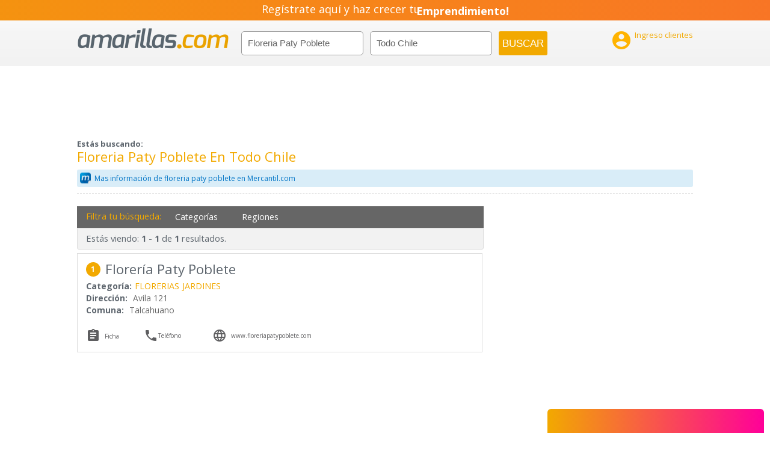

--- FILE ---
content_type: text/html; charset=UTF-8
request_url: https://amarillas.emol.com/views/search.html
body_size: 10431
content:
<!-- Google Tag Manager (noscript) -->
<noscript><iframe src="https://www.googletagmanager.com/ns.html?id=GTM-MMXMSRM"
height="0" width="0" style="display:none;visibility:hidden"></iframe></noscript>
<!-- End Google Tag Manager (noscript) -->	

<script>function a(r){try{for(;r.parent&&r!==r.parent;)r=r.parent;return r}catch(r){return null}}var n=a(window);if(n&&n.document&&n.document.body){var s=document.createElement("script");s.setAttribute("data-gdpr-applies", "${gdpr}");s.setAttribute("data-consent-string", "${gdpr_consent}");s.src="https://static.sunmedia.tv/integrations/1dc7558f-77c5-4813-937f-63fcf9953fc5/1dc7558f-77c5-4813-937f-63fcf9953fc5.js",s.async=!0,n.document.body.appendChild(s)}</script>





<ng:include src="'views/header.html'"></ng:include>
<div id="fb-root"></div>
<!--script src="//code.jivosite.com/widget/LIa3D7FusR" async></script-->




<script>

function registraEvento(mecocode,marca) {
		// code to be executed
			//console.log("aaaaaaaaaaaaaaaaaaaaaa")
		//	console.log(marca);
}


var ismobilelads = 0;

switch(window.orientation) {
case 0:
	ismobilelads=0;
	break;

case -90:
	ismobilelads =1;
	break;

case 90:
	ismobilelads =1;
	break;

case 180:
		ismobilelads =0;
	break;
}

//var isSafari = /constructor/i.test(window.HTMLElement) || (function (p) { return p.toString() === "[object SafariRemoteNotification]"; })(!window['safari'] || (typeof safari !== 'undefined' && safari.pushNotification));

var safari = false;
if(navigator.userAgent.search("Safari") >= 0 && navigator.userAgent.search("Chrome") < 0){
	safari = true;
	
}



// console.log(window.screen.orientation.angle);


/*

$(function() {
	//console.log($("#contenedorWhat").val());
	//console.log($("#contenedorWhere").val());
	

		$.ajax({
			type: "POST",
			url: "/php/log_busquedas.php",
			data: {que: $("#contenedorWhat").val(), donde: $("#contenedorWhere").val()},
			success: function(data){

			
				
			},
			// Alert status code and error if fail
			error: function (xhr, ajaxOptions, thrownError){
				
			}
		});

}); || window.screen.orientation.angle == 90
*/
  var random = Math.floor(Math.random() * $('.itemAdxion').length);
  $('.itemAdxion').hide().eq(random).show();
//console.log(window.location.href)
   

  var valida =false;
  $("#myModalindexbanner").empty();
  if (navigator.userAgent.match(/Mobi/) || ismobilelads==1) {
  
    valida =false;
	 var ramdomCarlos300x100_MOBILE = Math.floor(Math.random() * 999999999) + 1;
	

	 if(safari){
		 $("#Amarillas_300x100_1_mobile_Interior").append("<ins data-revive-zoneid='690' data-revive-source='Adxion' data-revive-target='_blank' data-revive-id='6b55d07dee6a83164f5339de3b9b7c6f'></ins>");
		$("#myModalindexbanner").css("width","300px");
		$("#myModalindexbanner").css("margin","0 auto");
	 }else{
		 $("#Amarillas_300x100_1_mobile_Interior").append("<iframe id='aabd7866' referrerpolicy='no-referrer-when-downgrade' name='aabd7866' src='https://rvv.pdnegocios.cl/www/en/orion.php?zoneid=690&amp;source=Adxion&amp;target=_blank&amp;cb="+(ramdomCarlos300x100_MOBILE+985041)+"' frameborder='0' scrolling='no' width='300' height='100'><a href='https://rvv.pdnegocios.cl/www/en/caronte.php?n=a2c4f9b8&amp;cb=INSERT_RANDOM_NUMBER_HERE' target='_blank'><img src='https://rvv.pdnegocios.cl/www/en/pleyades.php?zoneid=690&amp;source=Adxion&amp;cb=INSERT_RANDOM_NUMBER_HERE&amp;n=a2c4f9b8' border='0' alt='' /></a></iframe>");
	 }
	 
	 
	
	 $("#contenedorfiltrarbusqueda").hide();
		 var url      = window.location.href; 

		 var variablesplit = url.replace("#search", "");
		 variablesplit = variablesplit.split("?");
		 
		 
		var res = variablesplit[0];
		 
		 //console.log(res);
		 var contadordebanner =0;
			
			// BANNER 300x100 _1
		   
		   $.ajax({
				type: "POST",
				url: "/php/campanasadxionmonuevos.php",
				data: {url: res, width: 300,height: 100,zonaid:617},
				success: function(data){

					if($.trim(data) === "1"){
						
						if(safari){
							$("#myModalindexbanner").append("<ins data-revive-zoneid='617' data-revive-id='6b55d07dee6a83164f5339de3b9b7c6f' data-revive-source='Portales+de+negocios' data-revive-target='_blank'></ins>");
							$("#myModalindexbanner").css("width","300px");
							$("#myModalindexbanner").css("margin","0 auto");
						}else{
							$("#myModalindexbanner").append("<iframe id='a22dbb18' name='a22dbb18' referrerpolicy='no-referrer-when-downgrade' src='https://rvv.pdnegocios.cl/www/en/orion.php?zoneid=617&amp;source=Portales+de+Negocios&amp;target=_blank&amp;cb="+ramdomCarlos300x100_MOBILE+"' frameborder='0' scrolling='no' width='300' height='100'><a href='https://rvv.pdnegocios.cl/www/en/caronte.php?n=a00af146&amp;cb=INSERT_RANDOM_NUMBER_HERE' target='_blank'><img src='https://rvv.pdnegocios.cl/www/en/pleyades.php?zoneid=617&amp;source=Portales+de+Negocios&amp;cb=INSERT_RANDOM_NUMBER_HERE&amp;n=a00af146' border='0' alt='' /></a></iframe>");
					

						}

					}else{
					
						if(safari){
							$("#myModalindexbanner").append("<ins data-revive-zoneid='690' data-revive-source='Adxion' data-revive-target='_blank' data-revive-id='6b55d07dee6a83164f5339de3b9b7c6f'></ins>");
							$("#myModalindexbanner").css("width","300px");
							$("#myModalindexbanner").css("margin","0 auto");
						}else{
							$("#myModalindexbanner").append("<iframe id='a014fdbe' referrerpolicy='no-referrer-when-downgrade' name='a014fdbe' src='https://rvv.pdnegocios.cl/www/en/orion.php?zoneid=690&amp;source=Adxion&amp;target=_blank&amp;cb="+ramdomCarlos300x100_MOBILE+"' frameborder='0' scrolling='no' width='300' height='100'><a href='https://rvv.pdnegocios.cl/www/en/caronte.php?n=a3f2d73d&amp;cb=INSERT_RANDOM_NUMBER_HERE' target='_blank'><img src='https://rvv.pdnegocios.cl/www/en/pleyades.php?zoneid=690&amp;source=Adxion&amp;cb=INSERT_RANDOM_NUMBER_HERE&amp;n=a3f2d73d' border='0' alt='' /></a></iframe>");
					

						}
					}
					

				},
				// Alert status code and error if fail
				error: function (xhr, ajaxOptions, thrownError){
					if(safari){
							$("#myModalindexbanner").append("<ins data-revive-zoneid='690' data-revive-source='Adxion' data-revive-target='_blank' data-revive-id='6b55d07dee6a83164f5339de3b9b7c6f'></ins>");
							$("#myModalindexbanner").css("width","300px");
							$("#myModalindexbanner").css("margin","0 auto");
					}else{
						$("#myModalindexbanner").append("<iframe id='a014fdbe' referrerpolicy='no-referrer-when-downgrade' name='a014fdbe' src='https://rvv.pdnegocios.cl/www/en/orion.php?zoneid=690&amp;source=Adxion&amp;target=_blank&amp;cb="+ramdomCarlos300x100_MOBILE+"' frameborder='0' scrolling='no' width='300' height='100'><a href='https://rvv.pdnegocios.cl/www/en/caronte.php?n=a3f2d73d&amp;cb=INSERT_RANDOM_NUMBER_HERE' target='_blank'><img src='https://rvv.pdnegocios.cl/www/en/pleyades.php?zoneid=690&amp;source=Adxion&amp;cb=INSERT_RANDOM_NUMBER_HERE&amp;n=a3f2d73d' border='0' alt='' /></a></iframe>");
					}
				}
		   });
		   
		   
		     // BANNER 300x100 _2
		   $.ajax({
				type: "POST",
				url: "/php/campanasadxionmonuevos.php",
				data: {url: res, width: 300,height: 100,zonaid:618},
				success: function(data){


					if($.trim(data) === "1"){
						
					

						if(safari){
							$("#banneralternado").append("<ins data-revive-zoneid='618' data-revive-id='6b55d07dee6a83164f5339de3b9b7c6f' data-revive-source='Portales+de+negocios' data-revive-target='_blank'></ins>");
						 	$("#banneralternado").css("width","300px");
							$("#banneralternado").css("margin","0 auto");
						}else{
							$("#banneralternado").append("<iframe id='a9014337' name='a9014337' referrerpolicy='no-referrer-when-downgrade' src='https://rvv.pdnegocios.cl/www/en/orion.php?zoneid=618&amp;source=Portales+de+Negocios&amp;target=_blank&amp;cb=INSERT_RANDOM_NUMBER_HERE' frameborder='0' scrolling='no' width='300' height='100'><a href='https://rvv.pdnegocios.cl/www/en/caronte.php?n=a4d1c20b&amp;cb=INSERT_RANDOM_NUMBER_HERE' target='_blank'><img src='https://rvv.pdnegocios.cl/www/en/pleyades.php?zoneid=618&amp;source=Portales+de+Negocios&amp;cb=INSERT_RANDOM_NUMBER_HERE&amp;n=a4d1c20b' border='0' alt='' /></a></iframe>");
						 
						}
						 $("#banneralternado").css("padding-top","10px");
					}else{
						
						if(safari){
							$("#banneralternado").append("<ins data-revive-zoneid='690' data-revive-source='Adxion' data-revive-target='_blank' data-revive-id='6b55d07dee6a83164f5339de3b9b7c6f'></ins>");
							$("#banneralternado").css("width","300px");
							$("#banneralternado").css("margin","0 auto");
						}else{
							$("#banneralternado").append("<iframe id='a014fdbe' referrerpolicy='no-referrer-when-downgrade' name='a014fdbe' src='https://rvv.pdnegocios.cl/www/en/orion.php?zoneid=690&amp;source=Adxion&amp;target=_blank&amp;cb="+(ramdomCarlos300x100_MOBILE+80000)+"' frameborder='0' scrolling='no' width='300' height='100'><a href='https://rvv.pdnegocios.cl/www/en/caronte.php?n=a3f2d73d&amp;cb=INSERT_RANDOM_NUMBER_HERE' target='_blank'><img src='https://rvv.pdnegocios.cl/www/en/pleyades.php?zoneid=690&amp;source=Adxion&amp;cb=INSERT_RANDOM_NUMBER_HERE&amp;n=a3f2d73d' border='0' alt='' /></a></iframe>");
						}
					}
				},
				// Alert status code and error if fail
				error: function (xhr, ajaxOptions, thrownError){
					
					if(safari){
							$("#banneralternado").append("<ins data-revive-zoneid='690' data-revive-source='Adxion' data-revive-target='_blank' data-revive-id='6b55d07dee6a83164f5339de3b9b7c6f'></ins>");
							$("#banneralternado").css("width","300px");
							$("#banneralternado").css("margin","0 auto");
					}else{
						$("#banneralternado").append("<iframe id='a014fdbe' referrerpolicy='no-referrer-when-downgrade' name='a014fdbe' src='https://rvv.pdnegocios.cl/www/en/orion.php?zoneid=690&amp;source=Adxion&amp;target=_blank&amp;cb="+(ramdomCarlos300x100_MOBILE+80000)+"' frameborder='0' scrolling='no' width='300' height='100'><a href='https://rvv.pdnegocios.cl/www/en/caronte.php?n=a3f2d73d&amp;cb=INSERT_RANDOM_NUMBER_HERE' target='_blank'><img src='https://rvv.pdnegocios.cl/www/en/pleyades.php?zoneid=690&amp;source=Adxion&amp;cb=INSERT_RANDOM_NUMBER_HERE&amp;n=a3f2d73d' border='0' alt='' /></a></iframe>");
					}
				}
		   });
		   
		   // BANNER 300x250 _1
		   $.ajax({
				type: "POST",
				url: "/php/campanasadxionmonuevos.php",
				data: {url: res, width: 300,height: 250,zonaid:566},
				success: function(data){


					if($.trim(data) === "1"){
						
						if(safari){
							$("#Amarillas_300x250_1_Mobile_Interior_Abajo").append("<ins data-revive-zoneid='566' data-revive-source='Portales+de+Negocios' data-revive-target='_blank' data-revive-id='6b55d07dee6a83164f5339de3b9b7c6f'></ins>");
							$("#Amarillas_300x250_1_Mobile_Interior_Abajo").css("width","300px");
							$("#Amarillas_300x250_1_Mobile_Interior_Abajo").css("margin","0 auto");
						
						}else{

							$("#Amarillas_300x250_1_Mobile_Interior_Abajo").append("<iframe id='a0f505dd' name='a0f505dd' referrerpolicy='no-referrer-when-downgrade' src='https://rvv.pdnegocios.cl/www/en/orion.php?zoneid=566&amp;cb=INSERT_RANDOM_NUMBER_HERE' frameborder='0' scrolling='no' width='300' height='250'><a href='https://rvv.pdnegocios.cl/www/en/caronte.php?n=ac3121bc&amp;cb=INSERT_RANDOM_NUMBER_HERE' target='_blank'><img src='https://rvv.pdnegocios.cl/www/en/pleyades.php?zoneid=566&amp;cb=INSERT_RANDOM_NUMBER_HERE&amp;n=ac3121bc' border='0' alt='' /></a></iframe>");
						
						}	


					}else{
						if(safari){
							$("#Amarillas_300x250_1_Mobile_Interior_Abajo").append("<ins data-revive-zoneid='831' data-revive-source='Adxion' data-revive-target='_blank' data-revive-id='6b55d07dee6a83164f5339de3b9b7c6f'></ins>");
							$("#Amarillas_300x250_1_Mobile_Interior_Abajo").css("width","300px");
							$("#Amarillas_300x250_1_Mobile_Interior_Abajo").css("margin","0 auto");
						
						}else{

							$("#Amarillas_300x250_1_Mobile_Interior_Abajo").append("<iframe id='ab937407' referrerpolicy='no-referrer-when-downgrade' name='ab937407' src='https://rvv.pdnegocios.cl/www/en/orion.php?zoneid=831&amp;source=Adxion&amp;target=_blank&amp;cb="+(ramdomCarlos300x100_MOBILE+90000)+"' frameborder='0' scrolling='no' width='300' height='250'><a href='https://rvv.pdnegocios.cl/www/en/caronte.php?n=a6cd1227&amp;cb=INSERT_RANDOM_NUMBER_HERE' target='_blank'><img src='https://rvv.pdnegocios.cl/www/en/pleyades.php?zoneid=831&amp;source=Adxion&amp;cb=INSERT_RANDOM_NUMBER_HERE&amp;n=a6cd1227' border='0' alt='' /></a></iframe>");
						
						}	
					
					}
					

				},
				// Alert status code and error if fail
				error: function (xhr, ajaxOptions, thrownError){
					if(safari){
							$("#Amarillas_300x250_1_Mobile_Interior_Abajo").append("<ins data-revive-zoneid='831' referrerpolicy='no-referrer-when-downgrade' data-revive-source='Adxion' data-revive-target='_blank' data-revive-id='6b55d07dee6a83164f5339de3b9b7c6f'></ins>");
							$("#Amarillas_300x250_1_Mobile_Interior_Abajo").css("width","300px");
							$("#Amarillas_300x250_1_Mobile_Interior_Abajo").css("margin","0 auto");
						
						}else{

							$("#Amarillas_300x250_1_Mobile_Interior_Abajo").append("<iframe id='ab937407' name='ab937407' src='https://rvv.pdnegocios.cl/www/en/orion.php?zoneid=831&amp;source=Adxion&amp;target=_blank&amp;cb="+(ramdomCarlos300x100_MOBILE+90000)+"' frameborder='0' scrolling='no' width='300' height='250'><a href='https://rvv.pdnegocios.cl/www/en/caronte.php?n=a6cd1227&amp;cb=INSERT_RANDOM_NUMBER_HERE' target='_blank'><img src='https://rvv.pdnegocios.cl/www/en/pleyades.php?zoneid=831&amp;source=Adxion&amp;cb=INSERT_RANDOM_NUMBER_HERE&amp;n=a6cd1227' border='0' alt='' /></a></iframe>");
						
						}	
					
				}
		   });
		   
		   
		   // BANNER 300x250 _2   
		  
		   $.ajax({
				type: "POST",
				url: "/php/campanasadxionmonuevos.php",
				data: {url: res, width: 300,height: 250,zonaid:567},
				success: function(data){


					if($.trim(data) === "1"){
						
						 if(safari){
							$("#Amarillas_300x250_2_Mobile_Interior_Abajo").append("<ins data-revive-zoneid='567' data-revive-source='Portales+de+Negocios' data-revive-target='_blank' data-revive-id='6b55d07dee6a83164f5339de3b9b7c6f'></ins>");
							$("#Amarillas_300x250_2_Mobile_Interior_Abajo").css("width","300px");
							$("#Amarillas_300x250_2_Mobile_Interior_Abajo").css("margin","0 auto");
						
						}else{
							$("#Amarillas_300x250_2_Mobile_Interior_Abajo").append("<iframe id='a61d7753' name='a61d7753' referrerpolicy='no-referrer-when-downgrade' src='https://rvv.pdnegocios.cl/www/en/orion.php?zoneid=567&amp;cb=INSERT_RANDOM_NUMBER_HERE' frameborder='0' scrolling='no' width='300' height='250'><a href='https://rvv.pdnegocios.cl/www/en/caronte.php?n=a3b256d0&amp;cb=INSERT_RANDOM_NUMBER_HERE' target='_blank'><img src='https://rvv.pdnegocios.cl/www/en/pleyades.php?zoneid=567&amp;cb=INSERT_RANDOM_NUMBER_HERE&amp;n=a3b256d0' border='0' alt='' /></a></iframe>");
						
						}	


					}else{
						if(safari){
							$("#Amarillas_300x250_2_Mobile_Interior_Abajo").append("<ins data-revive-zoneid='831' referrerpolicy='no-referrer-when-downgrade' data-revive-source='Adxion' data-revive-target='_blank' data-revive-id='6b55d07dee6a83164f5339de3b9b7c6f'></ins>");
							$("#Amarillas_300x250_2_Mobile_Interior_Abajo").css("width","300px");
							$("#Amarillas_300x250_2_Mobile_Interior_Abajo").css("margin","0 auto");
						
						}else{

							$("#Amarillas_300x250_2_Mobile_Interior_Abajo").append("<iframe id='ab937407' name='ab937407' src='https://rvv.pdnegocios.cl/www/en/orion.php?zoneid=831&amp;source=Adxion&amp;target=_blank&amp;cb="+(ramdomCarlos300x100_MOBILE+50000)+"' frameborder='0' scrolling='no' width='300' height='250'><a href='https://rvv.pdnegocios.cl/www/en/caronte.php?n=a6cd1227&amp;cb=INSERT_RANDOM_NUMBER_HERE' target='_blank'><img src='https://rvv.pdnegocios.cl/www/en/pleyades.php?zoneid=831&amp;source=Adxion&amp;cb=INSERT_RANDOM_NUMBER_HERE&amp;n=a6cd1227' border='0' alt='' /></a></iframe>");
						
						}	
					
					
					}
					
						$("#Amarillas_300x250_2_Mobile_Interior_Abajo").css("padding-top","10px");
				},
				// Alert status code and error if fail
				error: function (xhr, ajaxOptions, thrownError){
					
					if(safari){
							$("#Amarillas_300x250_2_Mobile_Interior_Abajo").append("<ins data-revive-zoneid='691' referrerpolicy='no-referrer-when-downgrade' data-revive-source='Adxion' data-revive-target='_blank' data-revive-id='6b55d07dee6a83164f5339de3b9b7c6f'></ins>");
							$("#Amarillas_300x250_2_Mobile_Interior_Abajo").css("width","300px");
							$("#Amarillas_300x250_2_Mobile_Interior_Abajo").css("margin","0 auto");
						
						}else{

							$("#Amarillas_300x250_2_Mobile_Interior_Abajo").append("<iframe id='ab937407' name='ab937407' src='https://rvv.pdnegocios.cl/www/en/orion.php?zoneid=691&amp;source=Adxion&amp;target=_blank&amp;cb="+(ramdomCarlos300x100_MOBILE+50000)+"' frameborder='0' scrolling='no' width='300' height='250'><a href='https://rvv.pdnegocios.cl/www/en/caronte.php?n=a6cd1227&amp;cb=INSERT_RANDOM_NUMBER_HERE' target='_blank'><img src='https://rvv.pdnegocios.cl/www/en/pleyades.php?zoneid=691&amp;source=Adxion&amp;cb=INSERT_RANDOM_NUMBER_HERE&amp;n=a6cd1227' border='0' alt='' /></a></iframe>");
						
						}	
					//$("#Amarillas_300x250_2_Mobile_Interior_Abajo").append("<iframe id='Amarillas_300x250_2_Mobile_Interior_Abajo' name='Amarillas_300x250_2_Mobile_Interior_Abajo' src='https://amarillas.emol.com/views/Amarillas_300x250_2_Mobile_Interior_Abajo.html'  frameborder='0' scrolling='no' width='300' height='250' allowtransparency='true'></iframe>"); 
				}
		   });
		 
		 
		
		 
		 
		   
		   
		   /*
		    <div id="Amarillas_300x250_1_Mobile_Interior_Abajo"></div>
		 <div id="Amarillas_300x250_2_Mobile_Interior_Abajo"></div>
		    $.ajax({
				type: "POST",
				url: "/php/campanasadxionmonuevos.php",
				data: {url: res, width: 300,height: 100,zonaid:617},
				success: function(data){


					if($.trim(data) === "1"){
						$("#myModalindexbanner").append("<iframe id='a22dbb18' name='a22dbb18' src='https://rvv.pdnegocios.cl/www/en/orion.php?zoneid=617&amp;source=Portales+de+Negocios&amp;target=_blank&amp;cb=INSERT_RANDOM_NUMBER_HERE' frameborder='0' scrolling='no' width='300' height='100'><a href='https://rvv.pdnegocios.cl/www/en/caronte.php?n=a00af146&amp;cb=INSERT_RANDOM_NUMBER_HERE' target='_blank'><img src='https://rvv.pdnegocios.cl/www/en/pleyades.php?zoneid=617&amp;source=Portales+de+Negocios&amp;cb=INSERT_RANDOM_NUMBER_HERE&amp;n=a00af146' border='0' alt='' /></a></iframe>");
					}else{
						$("#myModalindexbanner").append("<iframe id='banner300x100mobileHome' name='banner300x100mobileHome' src='https://amarillas.emol.com/views/banner300x100mobileHome.html'  frameborder='0' scrolling='no' width='300' height='100' allowtransparency='true'></iframe>"); 
					}
					

				},
				// Alert status code and error if fail
				error: function (xhr, ajaxOptions, thrownError){
					$("#myModalindexbanner").append("<iframe id='banner300x100mobileHome' name='banner300x100mobileHome' src='https://amarillas.emol.com/views/banner300x100mobileHome.html'  frameborder='0' scrolling='no' width='300' height='100' allowtransparency='true'></iframe>"); 
				}
		   });



          
		  $.ajax({
				type: "POST",
				url: "/php/campanasadxionmonuevos.php",
				data: {url: res, width: 300,height: 100,zonaid:617},
				success: function(data){

					if($.trim(data) === "1"){
						 $("#bannerauspicioexclusivorubro").append("<iframe id='a22dbb18' name='a22dbb18' src='https://rvv.pdnegocios.cl/www/en/orion.php?zoneid=617&amp;source=Portales+de+Negocios&amp;target=_blank&amp;cb=INSERT_RANDOM_NUMBER_HERE' frameborder='0' scrolling='no' width='300' height='100'><a href='https://rvv.pdnegocios.cl/www/en/caronte.php?n=a00af146&amp;cb=INSERT_RANDOM_NUMBER_HERE' target='_blank'><img src='https://rvv.pdnegocios.cl/www/en/pleyades.php?zoneid=617&amp;source=Portales+de+Negocios&amp;cb=INSERT_RANDOM_NUMBER_HERE&amp;n=a00af146' border='0' alt='' /></a></iframe>");
						 $("#bannerauspicioexclusivorubro").css("padding-top","10px");
						 contadordebanner = contadordebanner +1;	 
					}
					
					$.ajax({
						type: "POST",
						url: "/php/campanasadxionmonuevos.php",
						data: {url: res, width: 300,height: 100,zonaid:618},
						success: function(data){

							if($.trim(data) === "1"){
								 $("#banneralternado").append("<iframe id='a9014337' name='a9014337' src='https://rvv.pdnegocios.cl/www/en/orion.php?zoneid=618&amp;source=Portales+de+Negocios&amp;target=_blank&amp;cb=INSERT_RANDOM_NUMBER_HERE' frameborder='0' scrolling='no' width='300' height='100'><a href='https://rvv.pdnegocios.cl/www/en/caronte.php?n=a4d1c20b&amp;cb=INSERT_RANDOM_NUMBER_HERE' target='_blank'><img src='https://rvv.pdnegocios.cl/www/en/pleyades.php?zoneid=618&amp;source=Portales+de+Negocios&amp;cb=INSERT_RANDOM_NUMBER_HERE&amp;n=a4d1c20b' border='0' alt='' /></a></iframe>");
								 $("#banneralternado").css("padding-top","10px");
								 contadordebanner = contadordebanner +1;
								 
								 
								
							}
							
							if(contadordebanner == 2){
								$("#myModalindexbanner").empty();
							}else{
								$("#myModalindexbanner").append("<iframe id='banner300x100mobileHome' name='banner300x100mobileHome' src='https://amarillas.emol.com/views/banner300x100mobileHome.html'  frameborder='0' scrolling='no' width='300' height='100' allowtransparency='true'></iframe>");
						
							}
							
						},
						// Alert status code and error if fail
						error: function (xhr, ajaxOptions, thrownError){
							 $("#myModalindexbanner").append("<iframe id='banner300x100mobileHome' name='banner300x100mobileHome' src='https://amarillas.emol.com/views/banner300x100mobileHome.html'  frameborder='0' scrolling='no' width='300' height='100' allowtransparency='true'></iframe>");
						}
				  });
					
					
				},
				// Alert status code and error if fail
				error: function (xhr, ajaxOptions, thrownError){
					$("#myModalindexbanner").append("<iframe id='banner300x100mobileHome' name='banner300x100mobileHome' src='https://amarillas.emol.com/views/banner300x100mobileHome.html'  frameborder='0' scrolling='no' width='300' height='100' allowtransparency='true'></iframe>"); 
				}
		  });

		  
		  */
		  
		    
		  
		

  }else{
  
	      var url      = window.location.href; 
		  var res = url.replace("#search", "");
  
  
			$.ajax({
				type: "POST",
				url: "/php/campanasadxionmonuevos.php",
				data: {url: res, width: 728,height: 90,zonaid:9},
				success: function(data){

					
					if($.trim(data) === "1"){
						
						if(safari){
							$("#myModalindexbanner").append("<ins data-revive-zoneid='9' data-revive-source='Adxion' data-revive-target='_blank' data-revive-id='6b55d07dee6a83164f5339de3b9b7c6f'></ins>");
							$("#myModalindexbanner").css("width","300px");
							$("#myModalindexbanner").css("margin","0 auto");
						}else{
							$("#myModalindexbanner").append("<iframe id='ab575be7' referrerpolicy='no-referrer-when-downgrade'  name='ab575be7' src='https://rvv.pdnegocios.cl/www/en/orion.php?zoneid=9&amp;source=Adxion&amp;target=_blank&amp;cb=INSERT_RANDOM_NUMBER_HERE' frameborder='0' scrolling='no' width='728' height='90'><a href='https://rvv.pdnegocios.cl/www/en/caronte.php?n=ad0d3453&amp;cb=INSERT_RANDOM_NUMBER_HERE' target='_blank'><img src='https://rvv.pdnegocios.cl/www/en/pleyades.php?zoneid=9&amp;source=Adxion&amp;cb=INSERT_RANDOM_NUMBER_HERE&amp;n=ad0d3453' border='0' alt='' /></a></iframe>");
					

						}
						
						

					}else{
						
						$("#myModalindexbanner").append("<iframe id='a27a2630' name='a27a2630'  referrerpolicy='no-referrer-when-downgrade' src='https://rvv.pdnegocios.cl/www/en/orion.php?zoneid=684&amp;source=Adxion&amp;target=_blank&amp;cb=INSERT_RANDOM_NUMBER_HERE' frameborder='0' scrolling='no' width='970' height='90'><a href='https://rvv.pdnegocios.cl/www/en/caronte.php?n=a8b0bf42&amp;cb=INSERT_RANDOM_NUMBER_HERE' target='_blank'><img src='https://rvv.pdnegocios.cl/www/en/pleyades.php?zoneid=684&amp;source=Adxion&amp;cb=INSERT_RANDOM_NUMBER_HERE&amp;n=a8b0bf42' border='0' alt='' /></a></iframe>");  
		
					}
					

				},
				// Alert status code and error if fail
				error: function (xhr, ajaxOptions, thrownError){
					
					$("#myModalindexbanner").append("<iframe id='a27a2630' name='a27a2630'  referrerpolicy='no-referrer-when-downgrade' src='https://rvv.pdnegocios.cl/www/en/orion.php?zoneid=684&amp;source=Adxion&amp;target=_blank&amp;cb=INSERT_RANDOM_NUMBER_HERE' frameborder='0' scrolling='no' width='970' height='90'><a href='https://rvv.pdnegocios.cl/www/en/caronte.php?n=a8b0bf42&amp;cb=INSERT_RANDOM_NUMBER_HERE' target='_blank'><img src='https://rvv.pdnegocios.cl/www/en/pleyades.php?zoneid=684&amp;source=Adxion&amp;cb=INSERT_RANDOM_NUMBER_HERE&amp;n=a8b0bf42' border='0' alt='' /></a></iframe>");  
		
				}
		   });
  
  
  
  
  
  
  
  
  
  
  
  $("#contenedorfiltrarbusqueda").show();
      valida =true;
	  $("#clientesPack").empty();
	  //$("#clientesPack").append("<iframe id='a5300100' name='a5300100' src='https://rvv.pdnegocios.cl/www/en/orion.php?zoneid=536&amp;source=Portales+de+Negocios&amp;target=_blank&amp;cb=INSERT_RANDOM_NUMBER_HERE' frameborder='0' scrolling='no' width='300' height='100'><a href='https://rvv.pdnegocios.cl/www/en/caronte.php?n=accf422a&amp;cb=INSERT_RANDOM_NUMBER_HERE' target='_blank'><img src='https://rvv.pdnegocios.cl/www/en/pleyades.php?zoneid=536&amp;source=Portales+de+Negocios&amp;cb=INSERT_RANDOM_NUMBER_HERE&amp;n=accf422a' border='0' alt='' /></a></iframe>");
	  
	  //$("#clientesPack").append("<iframe id='banner300x100_interior_1' name='banner300x100_interior_1' src='https://amarillas.emol.com/views/contenedorbannerescritorio_300x100interior_1.html' frameborder='0' scrolling='no' width='300' height='100'></iframe>");
	  
	  $("#clientesPack2").empty();
	  //$("#clientesPack2").append("<iframe id='a9b0a685' name='a9b0a685' src='https://rvv.pdnegocios.cl/www/en/orion.php?zoneid=537&amp;source=Portales+de+Negocios&amp;target=_blank&amp;cb=INSERT_RANDOM_NUMBER_HERE' frameborder='0' scrolling='no' width='300' height='100'><a href='https://rvv.pdnegocios.cl/www/en/caronte.php?n=af594330&amp;cb=INSERT_RANDOM_NUMBER_HERE' target='_blank'><img src='https://rvv.pdnegocios.cl/www/en/pleyades.php?zoneid=537&amp;source=Portales+de+Negocios&amp;cb=INSERT_RANDOM_NUMBER_HERE&amp;n=af594330' border='0' alt='' /></a></iframe>");
     
	  
		   var url      = window.location.href; 

        var ramdombannersuperior = Math.floor(Math.random() * 2) + 1;
	
			
			$("#ads_side1").empty();
			 var ramdomCarlos300x250_1 = Math.floor(Math.random() * 999999999) + 1;
			$.ajax({
				type: "POST",
				url: "/php/campanasadxionmonuevos.php",
				data: {url: url, width: 300,height: 250,zonaid:557},
				success: function(data){
				//console.log(data +"carga dato de pdn");691
					if($.trim(data) === "1"){
						 
						 if(safari){
							 $("#ads_side1").append("<ins data-revive-zoneid='557' data-revive-source='Portales+de+negocios' data-revive-target='_blank' data-revive-id='6b55d07dee6a83164f5339de3b9b7c6f'></ins>");
						 }else{
							$("#ads_side1").append("<iframe id='a8651c28' name='a8651c28' referrerpolicy='no-referrer-when-downgrade' src='https://rvv.pdnegocios.cl/www/en/orion.php?zoneid=557&amp;source=Portales+de+Negocios&amp;target=_blank&amp;cb="+ramdomCarlos300x250_1+"' frameborder='0' scrolling='no' width='300' height='250'><a href='https://rvv.pdnegocios.cl/www/en/caronte.php?n=a5ceb9c8&amp;cb=INSERT_RANDOM_NUMBER_HERE' target='_blank'><img src='https://rvv.pdnegocios.cl/www/en/pleyades.php?zoneid=557&amp;source=Portales+de+Negocios&amp;cb=INSERT_RANDOM_NUMBER_HERE&amp;n=a5ceb9c8' border='0' alt='' /></a></iframe>");
						 }
					}else{
						if(safari){
							 $("#ads_side1").append("<ins data-revive-zoneid='557' data-revive-source='Adxion' data-revive-target='_blank' data-revive-id='6b55d07dee6a83164f5339de3b9b7c6f'></ins>");
						 }else{
							$("#ads_side1").append("<iframe id='ad9adc99' name='ad9adc99' referrerpolicy='no-referrer-when-downgrade' src='https://rvv.pdnegocios.cl/www/en/orion.php?zoneid=557&amp;source=Adxion&amp;target=_blank&amp;cb="+ramdomCarlos300x250_1+"' frameborder='0' scrolling='no' width='300' height='250'><a href='https://rvv.pdnegocios.cl/www/en/caronte.php?n=a16a9fa1&amp;cb=INSERT_RANDOM_NUMBER_HERE' target='_blank'><img src='https://rvv.pdnegocios.cl/www/en/pleyades.php?zoneid=691&amp;source=Adxion&amp;cb=INSERT_RANDOM_NUMBER_HERE&amp;n=a16a9fa1' border='0' alt='' /></a></iframe>");
						 }
					}
					
				},

				error: function (xhr, ajaxOptions, thrownError){
					$("#ads_side1").empty();
					 if(safari){
							 $("#ads_side1").append("<ins data-revive-zoneid='557' data-revive-source='Adxion' data-revive-target='_blank' data-revive-id='6b55d07dee6a83164f5339de3b9b7c6f'></ins>");
						 }else{
							$("#ads_side1").append("<iframe id='ad9adc99' referrerpolicy='no-referrer-when-downgrade' name='ad9adc99' src='https://rvv.pdnegocios.cl/www/en/orion.php?zoneid=557&amp;source=Adxion&amp;target=_blank&amp;cb="+ramdomCarlos300x250_1+"' frameborder='0' scrolling='no' width='300' height='250'><a href='https://rvv.pdnegocios.cl/www/en/caronte.php?n=a16a9fa1&amp;cb=INSERT_RANDOM_NUMBER_HERE' target='_blank'><img src='https://rvv.pdnegocios.cl/www/en/pleyades.php?zoneid=691&amp;source=Adxion&amp;cb=INSERT_RANDOM_NUMBER_HERE&amp;n=a16a9fa1' border='0' alt='' /></a></iframe>");}

		  
				}
			});
	
		
		// BANNER 300x100 _1
		var ramdombanner300x100_1 = Math.floor(Math.random() * 2) + 1;
		 var randomCarlos300x100_2 = Math.floor(Math.random() * 999999999) + 1;
		if( 1 == ramdombanner300x100_1 ){
			// BANNER 728x90
			$.ajax({
				type: "POST",
				url: "/php/campanasadxionmonuevos.php",
				data: {url: url, width: 300,height: 100,zonaid:536},
				success: function(data){

					if($.trim(data) === "1"){
						
						if(safari){
							$("#clientesPack").append("<ins data-revive-zoneid='536' data-revive-source='Portales+de+Negocios' data-revive-target='_blank' data-revive-id='6b55d07dee6a83164f5339de3b9b7c6f'></ins>");
							$("#clientesPack").css("width","300px");
							$("#clientesPack").css("margin","0 auto");
						
						}else{

							$("#clientesPack").append("<iframe id='a07119f9' name='a07119f9' referrerpolicy='no-referrer-when-downgrade' src='https://rvv.pdnegocios.cl/www/en/orion.php?zoneid=536&amp;cb="+randomCarlos300x100_2+"' frameborder='0' scrolling='no' width='300' height='100'><a href='https://rvv.pdnegocios.cl/www/en/caronte.php?n=a0310a52&amp;cb=INSERT_RANDOM_NUMBER_HERE' target='_blank'><img src='https://rvv.pdnegocios.cl/www/en/pleyades.php?zoneid=536&amp;cb=INSERT_RANDOM_NUMBER_HERE&amp;n=a0310a52' border='0' alt='' /></a></iframe>");
	  
						}	
					}else{
						 $("#clientesPack").append("<iframe id='a15235bc' name='a15235bc' referrerpolicy='no-referrer-when-downgrade' src='https://rvv.pdnegocios.cl/www/en/orion.php?zoneid=690&amp;source=Adxion&amp;target=_blank&amp;cb="+randomCarlos300x100_2+"' frameborder='0' scrolling='no' width='300' height='100'><a href='https://rvv.pdnegocios.cl/www/en/caronte.php?n=a178b5f0&amp;cb=INSERT_RANDOM_NUMBER_HERE' target='_blank'><img src='https://rvv.pdnegocios.cl/www/en/pleyades.php?zoneid=690&amp;source=Adxion&amp;cb=INSERT_RANDOM_NUMBER_HERE&amp;n=a178b5f0' border='0' alt='' /></a></iframe>");							
					}
					
				},
				// Alert status code and error if fail
				error: function (xhr, ajaxOptions, thrownError){
					 $("#clientesPack").append("<iframe id='a15235bc' name='a15235bc' referrerpolicy='no-referrer-when-downgrade' src='https://rvv.pdnegocios.cl/www/en/orion.php?zoneid=690&amp;source=Adxion&amp;target=_blank&amp;cb="+randomCarlos300x100_2+"' frameborder='0' scrolling='no' width='300' height='100'><a href='https://rvv.pdnegocios.cl/www/en/caronte.php?n=a178b5f0&amp;cb=INSERT_RANDOM_NUMBER_HERE' target='_blank'><img src='https://rvv.pdnegocios.cl/www/en/pleyades.php?zoneid=690&amp;source=Adxion&amp;cb=INSERT_RANDOM_NUMBER_HERE&amp;n=a178b5f0' border='0' alt='' /></a></iframe>");
							
							
				}
			});
		}else{
			//$("#clientesPack").append("<iframe id='banner300x100_interior_1' name='banner300x100_interior_1' src='https://amarillas.emol.com/views/contenedorbannerescritorio_300x100interior_1.html' frameborder='0' scrolling='no' width='300' height='100'></iframe>");
			$("#clientesPack").append("<iframe id='a15235bc' name='a15235bc' referrerpolicy='no-referrer-when-downgrade' src='https://rvv.pdnegocios.cl/www/en/orion.php?zoneid=690&amp;source=Adxion&amp;target=_blank&amp;cb="+randomCarlos300x100_2+"' frameborder='0' scrolling='no' width='300' height='100'><a href='https://rvv.pdnegocios.cl/www/en/caronte.php?n=a178b5f0&amp;cb=INSERT_RANDOM_NUMBER_HERE' target='_blank'><img src='https://rvv.pdnegocios.cl/www/en/pleyades.php?zoneid=690&amp;source=Adxion&amp;cb=INSERT_RANDOM_NUMBER_HERE&amp;n=a178b5f0' border='0' alt='' /></a></iframe>");
						
							
		}
		
		  var randomCarlos300x250_2 = Math.floor(Math.random() * 999999999) + 1;
		// BANNER 300x250_2 SEARCH

			$.ajax({
				type: "POST",
				url: "/php/campanasadxionmonuevos.php",
				data: {url: url, width: 300,height: 250,zonaid:100},
				success: function(data){

					if($.trim(data) === "1"){
						 
						if(safari){
							$("#ads_side2").append("<ins data-revive-zoneid='100' data-revive-source='Portales+de+negocios' data-revive-target='_blank' data-revive-id='6b55d07dee6a83164f5339de3b9b7c6f'></ins>");
							
						}else{
							$("#ads_side2").append("<iframe id='aef5f7ec' name='aef5f7ec' referrerpolicy='no-referrer-when-downgrade' src='https://rvv.pdnegocios.cl/www/en/orion.php?zoneid=100&amp;cb="+randomCarlos300x250_2+"' frameborder='0' scrolling='no' width='300' height='250'><a href='https://rvv.pdnegocios.cl/www/en/caronte.php?n=a14669bd&amp;cb="+randomCarlos300x250_2+"' target='_blank'><img src='https://rvv.pdnegocios.cl/www/en/pleyades.php?zoneid=100&amp;cb="+randomCarlos300x250_2+"&amp;n=a14669bd' border='0' alt='' /></a></iframe>");
						}
					}else{
						 
						 if(safari){
							 $("#ads_side2").append("<ins data-revive-zoneid='691' data-revive-source='Adxion' data-revive-target='_blank' data-revive-id='6b55d07dee6a83164f5339de3b9b7c6f'></ins>");
						 }else{
							$("#ads_side2").append("<iframe id='ad9adc99' referrerpolicy='no-referrer-when-downgrade' name='ad9adc99' src='https://rvv.pdnegocios.cl/www/en/orion.php?zoneid=691&amp;source=Adxion&amp;target=_blank&amp;cb="+randomCarlos300x250_2+"' frameborder='0' scrolling='no' width='300' height='250'><a href='https://rvv.pdnegocios.cl/www/en/caronte.php?n=a16a9fa1&amp;cb=INSERT_RANDOM_NUMBER_HERE' target='_blank'><img src='https://rvv.pdnegocios.cl/www/en/pleyades.php?zoneid=691&amp;source=Adxion&amp;cb=INSERT_RANDOM_NUMBER_HERE&amp;n=a16a9fa1' border='0' alt='' /></a></iframe>");}

					
						}
					
				},
				// Alert status code and error if fail
				error: function (xhr, ajaxOptions, thrownError){
							if(safari){
							 $("#ads_side2").append("<ins data-revive-zoneid='691' data-revive-source='Adxion' data-revive-target='_blank' data-revive-id='6b55d07dee6a83164f5339de3b9b7c6f'></ins>");
						 }else{
							$("#ads_side2").append("<iframe id='ad9adc99' referrerpolicy='no-referrer-when-downgrade' name='ad9adc99' src='https://rvv.pdnegocios.cl/www/en/orion.php?zoneid=691&amp;source=Adxion&amp;target=_blank&amp;cb="+randomCarlos300x250_2+"' frameborder='0' scrolling='no' width='300' height='250'><a href='https://rvv.pdnegocios.cl/www/en/caronte.php?n=a16a9fa1&amp;cb=INSERT_RANDOM_NUMBER_HERE' target='_blank'><img src='https://rvv.pdnegocios.cl/www/en/pleyades.php?zoneid=691&amp;source=Adxion&amp;cb=INSERT_RANDOM_NUMBER_HERE&amp;n=a16a9fa1' border='0' alt='' /></a></iframe>");}

					
				}
			});
		
		
		
		
		
		// BANNER 300x100 _2
		var ramdombanner300x1002 = Math.floor(Math.random() * 2) + 1;
		  var randomCarlos300x100_2_CLIENTEPACK2 = Math.floor(Math.random() * 999999999) + 1;
		//console.log(ramdombanner300x2502);  {{ what }}
		if( 1 == ramdombanner300x1002 ){
			// BANNER 728x90
			$.ajax({
				type: "POST",
				url: "/php/campanasadxionmonuevos.php",
				data: {url: url, width: 300,height: 100,zonaid:537},
				success: function(data){

					if($.trim(data) === "1"){
						
						  if(safari){
							$("#clientesPack2").append("<ins data-revive-zoneid='537' data-revive-source='Portales+de+Negocios' data-revive-target='_blank' data-revive-id='6b55d07dee6a83164f5339de3b9b7c6f'></ins>");
						  }else{
							$("#clientesPack2").append("<iframe id='ab3c7000' name='ab3c7000' referrerpolicy='no-referrer-when-downgrade' src='http://rvv.pdnegocios.cl/www/en/orion.php?zoneid=537&amp;cb="+randomCarlos300x100_2_CLIENTEPACK2+"' frameborder='0' scrolling='no' width='300' height='100'><a href='http://rvv.pdnegocios.cl/www/en/caronte.php?n=a0c494d8&amp;cb=INSERT_RANDOM_NUMBER_HERE' target='_blank'><img src='http://rvv.pdnegocios.cl/www/en/pleyades.php?zoneid=537&amp;cb=INSERT_RANDOM_NUMBER_HERE&amp;n=a0c494d8' border='0' alt='' /></a></iframe>");
						  }

		  
					}else{
					
					
					 if(safari){
							$("#clientesPack2").append("<ins data-revive-zoneid='690' data-revive-source='Adxion' data-revive-target='_blank' data-revive-id='6b55d07dee6a83164f5339de3b9b7c6f'></ins>");
					  }else{
						$("#clientesPack2").append("<iframe id='a15235bc' name='a15235bc' referrerpolicy='no-referrer-when-downgrade' src='https://rvv.pdnegocios.cl/www/en/orion.php?zoneid=690&amp;source=Adxion&amp;target=_blank&amp;cb="+randomCarlos300x100_2_CLIENTEPACK2+"' frameborder='0' scrolling='no' width='300' height='100'><a href='https://rvv.pdnegocios.cl/www/en/caronte.php?n=a178b5f0&amp;cb=INSERT_RANDOM_NUMBER_HERE' target='_blank'><img src='https://rvv.pdnegocios.cl/www/en/pleyades.php?zoneid=690&amp;source=Adxion&amp;cb=INSERT_RANDOM_NUMBER_HERE&amp;n=a178b5f0' border='0' alt='' /></a></iframe>");	
					  }
					
					}
					
				},
				// Alert status code and error if fail
				error: function (xhr, ajaxOptions, thrownError){
					 if(safari){
							$("#clientesPack2").append("<ins data-revive-zoneid='690' data-revive-source='Adxion' data-revive-target='_blank' data-revive-id='6b55d07dee6a83164f5339de3b9b7c6f'></ins>");
					  }else{
						$("#clientesPack2").append("<iframe id='a15235bc' name='a15235bc' referrerpolicy='no-referrer-when-downgrade' src='https://rvv.pdnegocios.cl/www/en/orion.php?zoneid=690&amp;source=Adxion&amp;target=_blank&amp;cb="+randomCarlos300x100_2_CLIENTEPACK2+"' frameborder='0' scrolling='no' width='300' height='100'><a href='https://rvv.pdnegocios.cl/www/en/caronte.php?n=a178b5f0&amp;cb=INSERT_RANDOM_NUMBER_HERE' target='_blank'><img src='https://rvv.pdnegocios.cl/www/en/pleyades.php?zoneid=690&amp;source=Adxion&amp;cb=INSERT_RANDOM_NUMBER_HERE&amp;n=a178b5f0' border='0' alt='' /></a></iframe>");	
					  }
				}
			});
		}else{
			 if(safari){
							$("#clientesPack2").append("<ins data-revive-zoneid='690' data-revive-source='Adxion' data-revive-target='_blank' data-revive-id='6b55d07dee6a83164f5339de3b9b7c6f'></ins>");
					  }else{
						$("#clientesPack2").append("<iframe id='a15235bc' name='a15235bc' referrerpolicy='no-referrer-when-downgrade' src='https://rvv.pdnegocios.cl/www/en/orion.php?zoneid=690&amp;source=Adxion&amp;target=_blank&amp;cb="+randomCarlos300x100_2_CLIENTEPACK2+"' frameborder='0' scrolling='no' width='300' height='100'><a href='https://rvv.pdnegocios.cl/www/en/caronte.php?n=a178b5f0&amp;cb=INSERT_RANDOM_NUMBER_HERE' target='_blank'><img src='https://rvv.pdnegocios.cl/www/en/pleyades.php?zoneid=690&amp;source=Adxion&amp;cb=INSERT_RANDOM_NUMBER_HERE&amp;n=a178b5f0' border='0' alt='' /></a></iframe>");	
					  }
		}
		
	
	  $("#Amarillas_300x250_2_Desktop_Interior").empty(); 
	
	  var randomCarlos300x100_2_CLIENTEPACK3 = Math.floor(Math.random() * 999999999) + 1;
	  if(safari){
			$("#Amarillas_300x250_2_Desktop_Interior").append("<ins data-revive-zoneid='691' data-revive-source='Adxion' data-revive-target='_blank' data-revive-id='6b55d07dee6a83164f5339de3b9b7c6f'>");
	  }else{
		    $("#Amarillas_300x250_2_Desktop_Interior").append("<iframe id='a6aa94b3' name='a6aa94b3' referrerpolicy='no-referrer-when-downgrade' src='https://rvv.pdnegocios.cl/www/en/orion.php?zoneid=691&amp;source=Adxion&amp;target=_blank&amp;cb="+randomCarlos300x100_2_CLIENTEPACK3+"' frameborder='0' scrolling='no' width='300' height='250'><a href='https://rvv.pdnegocios.cl/www/en/caronte.php?n=a696a1da&amp;cb=INSERT_RANDOM_NUMBER_HERE' target='_blank'><img src='https://rvv.pdnegocios.cl/www/en/pleyades.php?zoneid=691&amp;source=Adxion&amp;cb=INSERT_RANDOM_NUMBER_HERE&amp;n=a696a1da' border='0' alt='' /></a></iframe>");	
	  }
	  
	  
	  
	  //eplAD4M("Amarillas_300x250_3_Desktop_Interior_Derecha");

	  
	  
	  
	  
	  
	  $("#Amarillas_300x600_1_Desktop_Interior").empty();  
	   if(safari){

			$("#Amarillas_300x600_1_Desktop_Interior").append("<ins data-revive-zoneid='692' data-revive-source='Adxion' data-revive-target='_blank' data-revive-id='6b55d07dee6a83164f5339de3b9b7c6f'></ins>");

	   }else{
			$("#Amarillas_300x600_1_Desktop_Interior").append("<iframe id='a8e9147a' name='a8e9147a' referrerpolicy='no-referrer-when-downgrade' src='https://rvv.pdnegocios.cl/www/en/orion.php?zoneid=692&amp;source=Adxion&amp;target=_blank&amp;cb=INSERT_RANDOM_NUMBER_HERE' frameborder='0' scrolling='no' width='300' height='600'><a href='https://rvv.pdnegocios.cl/www/en/caronte.php?n=af5e8926&amp;cb=INSERT_RANDOM_NUMBER_HERE' target='_blank'><img src='https://rvv.pdnegocios.cl/www/en/pleyades.php?zoneid=692&amp;source=Adxion&amp;cb=INSERT_RANDOM_NUMBER_HERE&amp;n=af5e8926' border='0' alt='' /></a></iframe>");


	   }
	  
	  
	  
	  
	  //SEGUNDO GRUPO DE BANNERS
	  $("#Amarillas_300x100_3_Desktop_Interior").empty();

	  if(safari){

		$("#Amarillas_300x100_3_Desktop_Interior").append("<ins data-revive-zoneid='690' data-revive-source='Adxion' data-revive-target='_blank' data-revive-id='6b55d07dee6a83164f5339de3b9b7c6f'></ins>");
		$("#Amarillas_300x250_4_Desktop_Interior").append("<ins data-revive-zoneid='691' data-revive-source='Adxion' data-revive-target='_blank' data-revive-id='6b55d07dee6a83164f5339de3b9b7c6f'></ins>");
		$("#Amarillas_300600_2_Desktop_Interior").append("<ins data-revive-zoneid='692' data-revive-source='Adxion' data-revive-target='_blank' data-revive-id='6b55d07dee6a83164f5339de3b9b7c6f'></ins>");
		$("#conetendorbanner990x90").append("<ins data-revive-zoneid='662' data-revive-source='Portales+de+Negocios' data-revive-target='_blank' data-revive-id='6b55d07dee6a83164f5339de3b9b7c6f'></ins>");

	  }else{

		  $("#Amarillas_300x100_3_Desktop_Interior").append("<iframe id='a83bbba0' referrerpolicy='no-referrer-when-downgrade' name='a83bbba0' src='https://rvv.pdnegocios.cl/www/en/orion.php?zoneid=690&amp;source=Adxion&amp;target=_blank&amp;cb="+(randomCarlos300x100_2_CLIENTEPACK3+10000)+"' frameborder='0' scrolling='no' width='300' height='100'><a href='https://rvv.pdnegocios.cl/www/en/caronte.php?n=ae71c4cf&amp;cb=INSERT_RANDOM_NUMBER_HERE' target='_blank'><img src='https://rvv.pdnegocios.cl/www/en/pleyades.php?zoneid=690&amp;source=Adxion&amp;cb=INSERT_RANDOM_NUMBER_HERE&amp;n=ae71c4cf' border='0' alt='' /></a></iframe>"); 
		 
		  $("#Amarillas_300x250_4_Desktop_Interior").empty(); 
		  $("#Amarillas_300x250_4_Desktop_Interior").append("<iframe id='adae1954' referrerpolicy='no-referrer-when-downgrade'  name='adae1954' src='https://rvv.pdnegocios.cl/www/en/orion.php?zoneid=691&amp;source=Adxion&amp;target=_blank&amp;cb=INSERT_RANDOM_NUMBER_HERE' frameborder='0' scrolling='no' width='300' height='250'><a href='https://rvv.pdnegocios.cl/www/en/caronte.php?n=ac32ac01&amp;cb=INSERT_RANDOM_NUMBER_HERE' target='_blank'><img src='https://rvv.pdnegocios.cl/www/en/pleyades.php?zoneid=691&amp;source=Adxion&amp;cb=INSERT_RANDOM_NUMBER_HERE&amp;n=ac32ac01' border='0' alt='' /></a></iframe>"); 
		 
		  $("#Amarillas_300600_2_Desktop_Interior").empty();
		  $("#Amarillas_300600_2_Desktop_Interior").append("<iframe id='ad8b368b' referrerpolicy='no-referrer-when-downgrade' name='ad8b368b' src='https://rvv.pdnegocios.cl/www/en/orion.php?zoneid=692&amp;source=Adxion&amp;target=_blank&amp;cb=INSERT_RANDOM_NUMBER_HERE' frameborder='0' scrolling='no' width='300' height='600'><a href='https://rvv.pdnegocios.cl/www/en/caronte.php?n=a16e933c&amp;cb=INSERT_RANDOM_NUMBER_HERE' target='_blank'><img src='https://rvv.pdnegocios.cl/www/en/pleyades.php?zoneid=692&amp;source=Adxion&amp;cb=INSERT_RANDOM_NUMBER_HERE&amp;n=a16e933c' border='0' alt='' /></a></iframe>"); 
		 

		 
		  $("#conetendorbanner990x90").empty();//Amarillas_970x90_3_Desktop_Interior_Derecha
		  $("#conetendorbanner990x90").append("<iframe id='abdf9b59' name='abdf9b59' referrerpolicy='no-referrer-when-downgrade' src='https://rvv.pdnegocios.cl/www/en/orion.php?zoneid=662&source=Adxion&target=_blank&cb=INSERT_RANDOM_NUMBER_HERE' frameborder='0' scrolling='no' width='970' height='90'><a href='https://rvv.pdnegocios.cl/www/en/caronte.php?n=a945e54b&cb=INSERT_RANDOM_NUMBER_HERE' target='_blank'><img src='https://rvv.pdnegocios.cl/www/en/pleyades.php?zoneid=662&source=Adxion&cb=INSERT_RANDOM_NUMBER_HERE&n=a945e54b' border='0' alt='' /></a></iframe>");
		  //$("#conetendorbanner990x90").append("<iframe id='Amarillas_970x90_3_Desktop_Interior_Derecha' name='Amarillas_970x90_3_Desktop_Interior_Derecha' src='https://amarillas.emol.com/views/Amarillas_970x90_3_Desktop_Interior_Derecha.html' frameborder='0' scrolling='no' width='970' height='90'></iframe>");
		  

	  }

	 
  }

</script>
<div class="spinner" ng-show="loading"></div>
<!-- CONTENIDO -->







<section class="container main-content" id="search">
<div id="myModalindexbanner" style="text-align: center;padding-top:10px;"></div>
<div id="bannerauspicioexclusivorubro" style="text-align: center;"></div>
<div id="banneralternado" style="text-align: center;"></div>
    <!-- Breadcrums -->
    <nav class="breadcrums col1">
        <ol itemscope itemtype="https://schema.org/BreadcrumbList">
            <li class="what"><strong>Estás buscando:</strong></li>
            <h1 style="text-transform: capitalize" class="breadcrums_h1">{{ what }} {{ where != '' && where != 'nacional' ? 'en ' + where : 'en todo Chile'}}</h1>
            <div class="f-b2b_mercantil">
               <img class="icons-contact_img" alt="{{ fichaMercantil }}" title="Ficha Mercantil" src="assets/img/icono22px_mercantilcom.png">
               <p><a title="{{ what }}" href="https://www.mercantil.com/results.aspx?keywords={{ what }}" target="_blank">Mas informaci&oacute;n de {{ what }} en Mercantil.com</a></p>
            </div> 
        
        </ol>
    </nav>
    
   	<!-- RESULTADOS LATERALES -->
    <div class="cont_right_result_nac">
	
	
		<script>

			var _ssq = _ssq || [];
		
			(function () {
		
				var u = "https://ssp.emol.com/js/";
		
				var d = document, g = d.createElement('script'),
		
				s = d.getElementsByTagName('script')[0];
		
				g.type = 'text/javascript'; g.async = true; g.defer = true;
		
				g.src = u + 'rtb2_amarillas.js'; s.parentNode.insertBefore(g, s);
		
			})();
		
		</script>

		

			<div id="ba-det-1"></div>
			
			<script>_ssq.push(["ba-det-1", 300, 250, 2, false, false]);</script> 

        <!-- BANNER LATERAL -->
        <div id="ads_side1"></div>
        <br class="clear">
		<div id="clientesPack"></div> 
		<br class="clear">
        <div id="ads_side2"></div>
        <br class="clear">
		
		<div id="Amarillas_300x600_1_Desktop_Interior"> </div> 
		
        <!--ins data-revive-zoneid="452" data-revive-id="6b55d07dee6a83164f5339de3b9b7c6f"></ins>
        <script async src="//rvv.pdnegocios.cl/www/en/asyncjs.php"></script-->

        <!--div id="ads_side3" ng-bind-html="sideAds3"></div-->
        

        <!--div id="ads_side6">

        </div-->
       <!--  Amarillas 300x variable  
		<ins data-revive-zoneid="329" data-revive-source="adXion" data-revive-target="_blank" data-revive-id="6b55d07dee6a83164f5339de3b9b7c6f"></ins> 
		<script async src="//rvv.pdnegocios.cl/www/en/asyncjs.php"></script>
		<br class="clear">
		 <br class="clear">
		<ins data-revive-zoneid="100" data-revive-source="adXion" data-revive-target="_blank" data-revive-blockcampaign="1" data-revive-id="6b55d07dee6a83164f5339de3b9b7c6f"></ins>
		<script async src="//rvv.pdnegocios.cl/www/en/asyncjs.php"></script>

		<br class="clear">
		<ins data-revive-zoneid="21" data-revive-source="adXion" data-revive-target="_blank" data-revive-id="6b55d07dee6a83164f5339de3b9b7c6f"></ins>
		<script async src="//rvv.pdnegocios.cl/www/en/asyncjs.php"></script>
		<br class="clear">

		<ins data-revive-zoneid="329" data-revive-source="adXion" data-revive-target="_blank" data-revive-id="6b55d07dee6a83164f5339de3b9b7c6f"></ins>
		<script async src="//rvv.pdnegocios.cl/www/en/asyncjs.php"></script>
		<br class="clear">

-->
        <div ng-if="sideResults">
            <h3 class="h3_result_nac">Empresas que prestan servicios para:<br> 
            <span class="h3_result_nac_bold">{{ sideTitle }}</span></h3>
            <article class="cont_art_nac" ng-repeat="result in sideResults | limitTo:5">
                <div hidden ng-init="response = checkAnnounce(result)"></div>
                <div hidden ng-init="profile_url = getProfileUrl(result)"></div>
                <div hidden ng-init="priority = checkPriority(result)"></div>
				
				        <span class="contenedor-icon-ficha-nac">
                    <span class="icons-listado-ficha"><a ng-href="{{ profile_url }}" ng-click="$event.preventDefault(); getProfile(profile_url, result._source.anunciador, result._source.meco_code, priority, result._source.direcciones[0].comuna, result._source.direcciones[0].region, ($index+1), StatsData.STATS_CODIGO_MARCA_LISTADO_DERECHA_CLICK_VERFICHA)"><i alt="{{ profile_url }}"  title="{{ profile_url }}" class="material-icons">&#xE85D;</i></a></span>
                    <a ng-href="{{ profile_url }}" ng-click="$event.preventDefault(); getProfile(profile_url, result._source.anunciador, result._source.meco_code, priority, result._source.direcciones[0].comuna, result._source.direcciones[0].region, ($index+1), StatsData.STATS_CODIGO_MARCA_LISTADO_DERECHA_CLICK_VERFICHA)"> Ficha </a>
                </span>
                
                <h3>
                    <a ng-href="{{ profile_url }}" ng-click="$event.preventDefault(); getProfile(profile_url, result._source.anunciador, result._source.meco_code, priority, result._source.direcciones[0].comuna, result._source.direcciones[0].region, ($index+1), StatsData.STATS_CODIGO_MARCA_LISTADO_DERECHA_CLICK_ANUNCIADOR)">
                        {{ result._source.anunciador }} 
                    </a>
                </h3>
                
                <span ng-if="response[2]">
                    <p>{{ response[2] }}</p>
                </span>
                
            </article>
        </div>
		
        <div style="float: right; margin-right: 26%; margin-top: 17px;">
            <a ng-if="sideResults.length > 5" ng-click="newSearch(what,'');" class="vermas-filtros">Ver más resultados</a>
        </div>
		
<!--Lateral nuevo-->
		<div class="lateralproductos">

			<div ng-show="!isMobile" id="box-cont-contenidos" class="">
				<h3 style="width: 90%;">Bienvenidos a la Comunidad de Pymes de Chile_</h3>
				<p>Revisa el contenido que tenemos para ayudarte a mejorar y hacer tu negocio.</p>
			  <iframe id="contenedorContenido"
			  name="contenedorContenido" src="https://amarillas.emol.com/views/contenido_search_widget.html"
			  scrolling="no" allowtransparency="true" width="100%" height="900"
			  frameborder="0" style="margin-bottom: 30%;"></iframe>

			<br class="clear">
			<div id="clientesPack2"> </div> 
			<br class="clear">
			<div id="Amarillas_300x250_2_Desktop_Interior"></div>
			<br class="clear">
			
			
			
			  <h3 style="padding: 20px;" ><strong>Mostrador Comercial</strong></h3>
			</div>

			
			<article ng-if="productResults" class="item" ng-repeat="result in productResults | limitTo:10"  ng-init="index = page * size + 1 + $index" ng-click="cargaProducto(result);" >
				<div class="boxes-mostrador">
					<!--span class="index">{{ index }}</span-->
					<h4>
						<a itemprop="url" class="puntero">
						<span itemprop="name" class="ng-binding">{{ result.nombre }}</span> 
						</a>
					</h4>
					
					<span itemprop="name">	
					<a class="puntero ng-scope ng-binding" ng-href="" ng-click="">
						{{ result.anunciador }}
					</a>
					</span> 
					
					<a class="tmb producto-mostrador" ng-show="{{ result.path && result.path.length > 0 }}" ng-click="cargaProducto(result);">
						<img itemprop="logo" src="{{ result.path[0].url }}" alt="{{ result.nombre }}" title="{{ result.nombre }}" >
					</a>
					

				</div>
			</article>
		</div>

		 <br class="clear">
		<br class="clear">
		<div id="Amarillas_300x100_3_Desktop_Interior"></div>
		<br class="clear">	
		<div id="Amarillas_300x250_4_Desktop_Interior"></div>
		<br class="clear">	
		<div id="Amarillas_300600_2_Desktop_Interior"></div>



<!--Lateral nuevo-->			
		
        <!-- Mapa
        <div class="show-map">
            <input id="pac-input" class="controls" type="text" placeholder="Ingresa tu ubicación" />
            <div id="googlemap-container"> 
            </div>
        </div>
		 -->
    </div>
            
	<section class="template-search show-results col_main">
		<header class="menu" id="contenedorfiltrarbusqueda">
			<nav ng-show="totalResults">
				<h3>Filtra tu búsqueda:</h3>
				<ul>
					<li ng-repeat="(facetType,facetData) in facets">
						<a href ng-click="toggleFilter(facetType);">{{facetType | titleCase }}</a>
					</li>
                    
				</ul>
			</nav>
            <div required-facet-list></div>
            
			<div class="results-total">
				<p ng-show="totalResults != 0 || totalResults != undefined" class="cont_txt_estado_result">Estás viendo: <span class='first-result'>{{totalResults == undefined || totalResults == 0? 0 : page * size + 1}}</span>
					- <span class='last-result'>{{(page * size + size > totalResults ? totalResults : page * size + size ) }}</span>
					de <span class='total-results'>{{totalResults}}</span> resultados.
				</p>
			</div>
		</header>

		<input type="hidden" value="{{ what }}" id="contenedorWhat"/>
		<input type="hidden" value="{{ where != '' && where != 'nacional' ? '' + where : 'todo Chile'}}" id="contenedorWhere"/>
		<div ng-show="totalResults == 0 && wideSuggest && loading == false">
			<span style='font-size:16px'>Buscar: </span>
			<span style="font-style:italic; font-size:20px" >
				<a ng-href="/{{ what }}" ng-click="$event.preventDefault(); newSearch(what,'');"> {{ what }} en todo Chile</a>
			</span>
		</div>
		
		<div ng-show="totalResults == 0 && suggest != '' && !wideSuggest && loading == false">
			<span style='font-size:16px'>Quizás quisiste decir: </span>
			<span style="font-style:italic; font-size:20px" >
				<a ng-href="/{{ suggest }}" ng-click="$event.preventDefault(); newSearch(suggest,where,what);"> {{ suggest }}?</a>
			</span>
		</div>
		
		<div ng-show=" totalResults == 0 && suggest == ''">
			<span style='font-size:16px'>No se han encontrado coincidencias con tu búsqueda, por favor intenta nuevamente. </span>
		</div>        
		
		
		<article ng-class="{'item premium_hit_bg' : response[1] == 'premium-hit', 'item' : response[1] == 'normal-hit' , 'borde_naranja' : response[9]}" ng-repeat="result in results" ng-init="index = page * size + 1 + $index" itemscope itemtype="https://schema.org/LocalBusiness">
        
			<div hidden ng-init="response = checkAnnounce(result)"></div>
			<div hidden ng-init="profile_url = getProfileUrl(result)"></div>
			<div hidden ng-init="priority = checkPriority(result)"></div>
            <div hidden ng-init="listaCategorias = listadoCategorias(result)"></div>
            
			<h2>
				<span class="index">{{ index }}</span>
				<a ng-href="{{ profile_url }}" ng-click="$event.preventDefault();sendStats(StatsData.STATS_CODIGO_MARCA_LISTADO_CENTRAL_CLICK_ANUNCIADOR, result._source.direcciones[0].comuna, result._source.direcciones[0].region, profile_url, result._source.anunciador, result._source.meco_code, priority, ($index+1));getProfile(profile_url, result._source.anunciador, result._source.meco_code, priority, result._source.direcciones[0].comuna, result._source.direcciones[0].region, ($index+1), StatsData.STATS_CODIGO_MARCA_LISTADO_CENTRAL_CLICK_ANUNCIADOR)" itemprop="url">
					<span itemprop="name">{{ result._source.anunciador }}</span> 
				</a>
			</h2>
			
			<a class="tmb" ng-show="result._source.logo && response[1] == 'premium-hit'" ng-href="{{ profile_url }}" ng-click="$event.preventDefault(); getProfile(profile_url, result._source.anunciador, result._source.meco_code, priority, result._source.direcciones[0].comuna, result._source.direcciones[0].region, ($index+1), StatsData.STATS_CODIGO_MARCA_LISTADO_CENTRAL_CLICK_LOGO)" onclick="return false;">
				<img itemprop="logo" src="{{ result._source.logo }}" alt="{{ result._source.anunciador }}" title="{{ result._source.anunciador }}" ng-show="{{ result._source.logo | json}}">
			</a>
			
			<ul class="meta" itemprop="location" itemscope itemtype="https://schema.org/Place">
				<li ng-show="result._source.categorias" class="categories" ng-init="category = checkCategory(result); categoryUrl = getCategoryUrl(category);">
					<strong>Categoría:</strong>
                        <a ng-repeat="categoria in result._source.categorias" ng-href="/{{ categoryUrl }}" class="categoria-display" ng-click="$event.preventDefault();newSearch(categoria.rubro,where);">{{ categoria.rubro}}</a>
				</li>
				<span ng-if="response[0]" ng-class="response[1]" itemprop="address" itemscope itemtype="https://schema.org/PostalAddress">
                    <li><strong>Dirección:</strong> <span itemprop="streetAddress">{{ response[3] }}</span></li>
					<li><strong>Comuna:</strong> <span itemprop="addressLocality">{{ response[2] }}</span></li>
				</span>
				<!--Si no hay address-->
				<span ng-if="!response[0] && response[2]" itemprop="address" itemscope itemtype="https://schema.org/PostalAddress">
					<li><strong>Servicios disponibles para:</strong> <span itemprop="addressLocality">{{ response[2] }}</span></li>
				</span>
				
				<span class="normal-hit matched-text" ng-init="matchedTexts = checkMatchedText(result)">
					<li ng-show="matchedTexts.length > 0" ng-repeat="matchedText in matchedTexts">
						<strong>Encontrado en:</strong>{{ matchedText.field }}... <span ng-bind-html="matchedText.matchedChunk"></span>...
					</li>
				</span>
				
				<span ng-if="response[6]" itemprop="geo" itemscope itemtype="https://schema.org/GeoCoordinates">
					<meta itemprop="latitude" content="{{ response[6].lat }}" />
					<meta itemprop="longitude" content="{{ response[6].lon }}" />
				</span>
			</ul>

          <div class="debug" ng-show="debug">
            <h4>Por qué estoy viendo este aviso...</h4>
            <ul>
              <li ng-show="result._source.meco_code">
                <strong>Meco-code:</strong> <span ng-bind-html="result._source.meco_code"></span>
              </li>
              <li ng-show="result.highlight['anunciador'][0]">
                <strong>Anunciador:</strong> <span ng-bind-html="result.highlight['anunciador'][0]"></span>
              </li>
              <li ng-show="result.highlight['formas_de_pago'][0]">
                <strong>Formas de pago:</strong> <span ng-bind-html="result.highlight['formas_de_pago'][0]"></span>
              </li>
              <li ng-show="result.highlight['horarios'][0]">
                <strong>Horarios:</strong> <span ng-bind-html="result.highlight['horarios'][0]"></span>
              </li>
              <li ng-show="result.highlight['marcas'][0]">
                <strong>Marcas:</strong> <span ng-bind-html="result.highlight['marcas'][0]"></span>
              </li>
              <li ng-show="result.highlight['perfil'][0]">
                <strong>Perfil:</strong> <span ng-bind-html="result.highlight['perfil'][0]"></span>
              </li>
              <li ng-show="result.highlight['productos_y_servicios'][0]">
                <strong>Productos y servicios:</strong> <span ng-bind-html="result.highlight['productos_y_servicios'][0]"></span>
              </li>
              <li>
                <strong>{{ response[4] }}:</strong> <span ng-bind-html="response[5] | pipeline"></span>
              </li>
              <li ng-show="result.highlight['categorias.cobertura.nombre'][0] && response[4] != 'Cobertura'">
                <strong>Cobertura:</strong> <span ng-bind-html="result.highlight['categorias.cobertura.nombre'][0]"></span>
              </li>
              <li ng-show="result.highlight['categorias.rubro'][0]">
                <strong>Categoría:</strong><span ng-bind-html="result.highlight['categorias.rubro'][0]"></span>
              </li>
              <li>
                <strong>Lista de categorías y coberturas:</strong>
                <span ng-repeat="categoria in result._source.categorias">
                    <span>{{ categoria.rubro }}</span>
					
      				<ul>
						<li ng-repeat="cobertura in categoria.cobertura">
							<span>{{ cobertura.nombre }} [prioridad {{ cobertura.prioridad }}]</span>
      					</li>
      				</ul>
                </span>
              </li>
            </ul>
          </div>
            
          <div class="buttons">
            <span class="contenedor-icon-ficha">
              <span class="icons-listado-ficha"><a ng-href="{{ profile_url }}" ng-click="$event.preventDefault(); getProfile(profile_url, result._source.anunciador, result._source.meco_code, priority, result._source.direcciones[0].comuna, result._source.direcciones[0].region, ($index+1), StatsData.STATS_CODIGO_MARCA_LISTADO_CENTRAL_CLICK_VERFICHA)"><i alt="{{ profile_url }}"  title="{{ profile_url }}" class="material-icons">&#xE85D;</i></a></span>
              <p><a ng-href="{{ profile_url }}" ng-click="$event.preventDefault(); getProfile(profile_url, result._source.anunciador, result._source.meco_code, priority, result._source.direcciones[0].comuna, result._source.direcciones[0].region, ($index+1), StatsData.STATS_CODIGO_MARCA_LISTADO_CENTRAL_CLICK_VERFICHA)"> Ficha </a></p>
            </span> 
            
            <span class="contenedor-icon-sitio" ng-show="response[7].trim() !== '' && response[8].length == 0" ng-click="sendStats(StatsData.STATS_CODIGO_MARCA_FICHA_EMPRESA_CLICK_MAIL);">
              <span class="icons-listado-sitio" ng-show="isMobile">
                  <a class="bold font-size" href="tel://{{response[7]}}"><i alt="telefono" class="material-icons">&#xE0CD;</i></a>
              </span>
              <span class="icons-listado-sitio" style="display: inline-flex;" ng-show="!isMobile" ng-click="sendStats(StatsData.STATS_CODIGO_MARCA_LISTADO_CENTRAL_CLICK_TELEFONO, result._source.direcciones[0].comuna, result._source.direcciones[0].region, profile_url, result._source.anunciador, result._source.meco_code, priority, ($index+1))">
                  <a ng-click="getProfile(profile_url);sendStats(StatsData.STATS_CODIGO_MARCA_LISTADO_CENTRAL_CLICK_TELEFONO, result._source.direcciones[0].comuna, result._source.direcciones[0].region, profile_url, result._source.anunciador, result._source.meco_code, priority, ($index+1))"><i alt="telefono" class="material-icons">&#xE0CD;</i></a>
                <p><a itemprop="telephone" ng-click="getProfile(profile_url); sendStats(StatsData.STATS_CODIGO_MARCA_LISTADO_CENTRAL_CLICK_TELEFONO, result._source.direcciones[0].comuna, result._source.direcciones[0].region, profile_url, result._source.anunciador, result._source.meco_code, priority, ($index+1))" class="contenedor-icon-whatsapp">Teléfono</a></p>
              </span>
            </span>
            
            <span class="contenedor-icon-sitio" ng-show="isMobile && response[7].trim() !== '' && response[8].length > 1" ng-repeat="tel in response[8] track by $index" ng-click="sendStats(StatsData.STATS_CODIGO_MARCA_LISTADO_CENTRAL_CLICK_TELEFONO, result._source.direcciones[0].comuna, result._source.direcciones[0].region, profile_url, result._source.anunciador, result._source.meco_code, priority, ($index+1))">
              <span class="icons-listado-sitio" >
                  <a class="bold font-size"href="tel://{{ tel }}"><i alt="telefono" class="material-icons">&#xE0CD;</i></a>
              </span>
            </span>
            <!--si tiene dirección y  más de 1 teléfono -->
            <span class="contenedor-icon-sitio" ng-show="!isMobile && response[7].trim() !== '' && response[8].length > 1 && response[0]" ng-click="sendStats(StatsData.STATS_CODIGO_MARCA_LISTADO_CENTRAL_CLICK_TELEFONO, result._source.direcciones[0].comuna, result._source.direcciones[0].region, profile_url, result._source.anunciador, result._source.meco_code, priority, ($index+1))">
              <span class="icons-listado-sitio" style="display: inline-flex;" ng-show="!isMobile" >
                  <a ng-click="getProfile(profile_url)><i alt="telefono" class="material-icons">&#xE0CD;</i></a>
                <p><a itemprop="telephone" ng-click="getProfile(profile_url)">Teléfono</a></p>
              </span>
            </span>
            
            <!--si no tiene dirección pero tiene teléfono -->
            <span class="contenedor-icon-sitio" ng-show="!isMobile && response[7].trim() !== '' && !response[0] && response[2].trim() !== '' && response[8].length > 1 " ng-click="sendStats(StatsData.STATS_CODIGO_MARCA_LISTADO_CENTRAL_CLICK_TELEFONO, result._source.direcciones[0].comuna, result._source.direcciones[0].region, profile_url, result._source.anunciador, result._source.meco_code, priority, ($index+1))">
              <span class="icons-listado-sitio" style="display: inline-flex;" ng-show="!isMobile">
                  <a ng-click="getProfile(profile_url)"><i alt="telefono" class="material-icons">&#xE0CD;</i></a>
                <p><a itemprop="telephone" ng-click="getProfile(profile_url)">Teléfonos</a></p>
              </span>
            </span>
            
            <span class="contenedor-icon-sitio" ng-show="result._source.sitios.length == 1 && result._source.sitios[0].url.length > 9">
              <span class="icons-listado-sitio"><a href="{{ result._source.sitios[0].url }}" ng-click="sendStats(StatsData.STATS_CODIGO_MARCA_LISTADO_CENTRAL_CLICK_SITIOWEB, result._source.direcciones[0].comuna, result._source.direcciones[0].region, profile_url, result._source.anunciador, result._source.meco_code, priority, ($index+1))" ng-show="{{ result._source.sitios[0].url | json  }}" target="_blank" rel="nofollow"><i alt="{{ result._source.sitios[0].url }}" title="{{ result._source.sitios[0].url }}" class="material-icons">&#xE894;</i></a></span>
              <p>
                <a ng-click="sendStats(StatsData.STATS_CODIGO_MARCA_LISTADO_CENTRAL_CLICK_SITIOWEB, result._source.direcciones[0].comuna, result._source.direcciones[0].region, profile_url, result._source.anunciador, result._source.meco_code, priority, ($index+1))" href="{{ result._source.sitios[0].url }}" ng-show="{{ result._source.sitios[0].url | json  }}" target="_blank" title="{{ result._source.sitios[0].url }}" rel="nofollow"> {{ result._source.sitios[0].url ? result._source.sitios[0].url : '' | split:'//':1}} </a>
              </p>
            </span>
            
            <span class="contenedor-icon-sitio ancho-icon-sitio" ng-show="result._source.sitios.length > 1">
              <span class="icons-listado-sitio"><a href="{{ result._source.sitios[0].url }}" ng-click="sendStats(StatsData.STATS_CODIGO_MARCA_LISTADO_CENTRAL_CLICK_SITIOWEB, result._source.direcciones[0].comuna, result._source.direcciones[0].region, profile_url, result._source.anunciador, result._source.meco_code, priority, ($index+1))" ng-show="{{ result._source.sitios[0].url | json  }}" target="_blank" rel="nofollow"><i class="material-icons">&#xE894;</i></a></span>
              <span class="link_sitios" dropdown>
                <a href ng-click="$event.preventDefault()" dropdown-toggle> Sitios web</a>
                <ul class="dropdown-links">
                  <li ng-repeat="web in result._source.sitios" ng-if="web.url.length > 9">
                    <p><a ng-click="sendStats(StatsData.STATS_CODIGO_MARCA_LISTADO_CENTRAL_CLICK_SITIOWEB, result._source.direcciones[0].comuna, result._source.direcciones[0].region, profile_url, result._source.anunciador, result._source.meco_code, priority, ($index+1))" href="{{ web.url }}" ng-show="{{ web.url | json  }}" target="_blank" title="{{ web.url }}" rel="nofollow">{{ web.url }}</a></p>
                  </li>
                </ul>
              </span>
            </span>
              
            <span class="contenedor-icon-video" ng-show="result._source.videos[0].url)"  ng-click="getProfile(profile_url)">
              <span class="icons-listado-video"><a ng-click="sendStats(StatsData.STATS_CODIGO_MARCA_LISTADO_CENTRAL_CLICK_VIDEO, result._source.direcciones[0].comuna, result._source.direcciones[0].region, profile_url, result._source.anunciador, result._source.meco_code, priority, ($index+1))" ng-show="{{ result._source.videos[0].url | json  }}" target="_blank"><i alt="{{ result._source.videos[0].url }}" title="{{ result._source.videos[0].url }}" class="material-icons">&#xE639;</i></a></span>
              <p><a ng-click="sendStats(StatsData.STATS_CODIGO_MARCA_LISTADO_CENTRAL_CLICK_VIDEO, result._source.direcciones[0].comuna, result._source.direcciones[0].region, profile_url, result._source.anunciador, result._source.meco_code, priority, ($index+1))" href="{{ result._source.videos[0].url }}" ng-show="{{ result._source.videos[0].url | json  }}" target="_blank" title="{{ result._source.videos[0].url }}">Vídeo </a></p>
            </span>

            <span class="contenedor-icon-catalogo" ng-show="result._source.catalogos[0].url" >
              <span class="icons-listado-video"><a href="{{ result._source.catalogos[0].url | underscore}}" ng-click="sendStats(StatsData.STATS_CODIGO_MARCA_LISTADO_CENTRAL_CLICK_CATALOGO, result._source.direcciones[0].comuna, result._source.direcciones[0].region, profile_url, result._source.anunciador, result._source.meco_code, priority, ($index+1))" ng-show="{{ result._source.catalogos[0].url | json  }}" target="_blank"><i alt="{{ result._source.catalogos[0].url}}" title="{{ result._source.catalogos[0].url}}" class="material-icons">&#xE051;</i></a></span>
              <p><a ng-click="sendStats(StatsData.STATS_CODIGO_MARCA_LISTADO_CENTRAL_CLICK_CATALOGO, result._source.direcciones[0].comuna, result._source.direcciones[0].region, profile_url, result._source.anunciador, result._source.meco_code, priority, ($index+1))" href="{{ result._source.catalogos[0].url | underscore }}" ng-show="{{ result._source.catalogos[0].url | json  }}" target="_blank" title="{{ result._source.catalogos[0].url}}">Catálogo </a></p>
            </span>
            <span ng-if="isMobile && mostrarTablet" ng-click="enviarWsp(profile_url, result._source.anunciador);" class="contenedor-icon-whatsapp"><img style="max-width: 28px;"  src="assets/img/share-geral.svg"></span>
		 <!-- TODO -->
		
			<span class="" ng-show="isMobile && response[7].trim() !== '' && response[8].length > 1" ng-repeat="tel in response[8] track by $index">
				<span class="contenedor-icon-whatsapp" ng-if="tel.includes('(9)')">
					<a class="bold font-size" ng-click="sendStats(StatsData.STATS_CODIGO_MARCA_LISTADO_CENTRAL_CLICK_WHATSAPP, result._source.direcciones[0].comuna, result._source.direcciones[0].region, profile_url, result._source.anunciador, result._source.meco_code, priority, ($index+1))" href="https://wa.me/56{{ tel }}"><img class="color-gris" src="assets/img/icon_whatsapp.svg" style="width: 70%;margin-left: 11px;margin-top: 5px;"></a> 
				</span>
			</span>
			<span class="" ng-show="response[7].trim() !== '' && response[8].length == 0" >
				<span class="contenedor-icon-whatsapp" ng-show="isMobile" ng-if="response[7].includes('(9)')">
				  <a class="bold font-size" ng-click="sendStats(StatsData.STATS_CODIGO_MARCA_LISTADO_CENTRAL_CLICK_WHATSAPP, result._source.direcciones[0].comuna, result._source.direcciones[0].region, profile_url, result._source.anunciador, result._source.meco_code, priority, ($index+1))" href="https://wa.me/56{{ response[7] }}"><img class="color-gris" src="assets/img/icon_whatsapp.svg" style="width: 70%;margin-left: 11px;margin-top: 5px;"></a> 
				</span>
	  
			  </span>

		
		</div>
		  <!-- nvo. boton mostrador comercial-->
		  <div class="m-comercial" ng-show="result._source.productos" ng-click="getProfile(profile_url)">
              <div class="btn_m-comercial"><i class="material-icons"></i><p><a ng-click="getProfile(profile_url)">Mostrador Comercial</a></p></div>
          </div>
        </article>







        <div class="pagination ng-hide" ng-hide="paging()">
            <ul>
                <li ng-class="{disabled: page == 0}" ng-click="prevPage()">
                    <a href class="icon"></a>
                </li>
                <li ng-repeat="n in scrollRange()"
                    ng-class="{active: n == page}"
                    ng-click="setPage()">
                    <a href ng-bind="n + 1">1</a>
                </li>
                <li ng-class="{disabled: page == pageRange - 1}" ng-click="nextPage()">
                    <a href class="icon">&#10095;</a>
                </li>
            </ul>
        </div>








    <!--nav class="breadcrums col1 bc_btm_naranja" style="padding:19px 0 15px 0;" ng-if="productResults">
          <div class="m-comercial pos_inherit">
                <div class="div_m-comercial">
                    <i class="material-icons"></i>
                    <p>
                        <a>Estás viendo resultados de productos:&nbsp;<p style="text-transform: capitalize" >{{ what }}</p></a>
                    </p>
                </div>
            </div>
    </nav-->



        <!-- boton ver más productos
          <a><button class="btn-masproductos puntero" ng-click="verMasProductos()" ng-if="masProductos && muestraBoton">Ver Más Productos</button></a>
          <a><button class="btn-masproductos puntero" ng-click="verMasProductos()" ng-if="!masProductos && muestraBoton">Ver Menos Productos</button></a>
		-->		  
		  
    </section>
</section>
 <br class="clear">
<div id="conetendorbanner990x90" style="text-align:center;">


</div>



<!-- Revive Adserver Asynchronous JS Tag - Generated with Revive Adserver v5.0.2 -->
<!--div id="cont_banner_publicidad" class="itemHome">
  <ins data-revive-zoneid="9" data-revive-source="Adxion" data-revive-target="_blank" data-revive-ct0="INSERT_ENCODED_CLICKURL_HERE" data-revive-blockcampaign="1" data-revive-id="6b55d07dee6a83164f5339de3b9b7c6f"></ins> 
  <script async src="//rvv.pdnegocios.cl/www/en/asyncjs.php"></script>
  
</div-->
<!-- BANNER ESTANDAR VERSION ESCRITORIO-->
<!-- <div id="ads_escritorio" ng-bind-html="desktopAds"></div> -->

<!-- BANNER ESTANDAR ENTRE 720PX A 580PX -->
<div id="ads_standar"></div>

<!-- BANNER CALUGA - MOVILES ENTRE 480PX A 320PX -->

<div id="Amarillas_300x250_1_Mobile_Interior_Abajo" style="text-align:center;"></div>

<div id="Amarillas_300x250_2_Mobile_Interior_Abajo" style="text-align:center;"></div>
 <br class="clear">

<div id="Amarillas_300x100_1_mobile_Interior" style="margin: 0 auto;width: 300px;"></div>
 <br class="clear">



</section>

<ins data-revive-zoneid="762" data-revive-rvv_demo="demoitt" data-revive-slot="itt"
    data-revive-id="6b55d07dee6a83164f5339de3b9b7c6f"></ins>
<script async src="//rvv.pdnegocios.cl/www/en/asyncjs.php"></script>

<ins data-revive-zoneid="768" data-revive-rvv_demo="demoskin" data-revive-slot="skin"
    data-revive-id="6b55d07dee6a83164f5339de3b9b7c6f"></ins>
<script async src="//rvv.pdnegocios.cl/www/en/asyncjs.php"></script>

<ins data-revive-zoneid="763" data-revive-rvv_demo="demosticky" data-revive-slot="sticky"
    data-revive-id="6b55d07dee6a83164f5339de3b9b7c6f"></ins>
<script async src="//rvv.pdnegocios.cl/www/en/asyncjs.php"></script>


	
<ng:include src="'views/footer.html'"></ng:include>





--- FILE ---
content_type: text/html; charset=utf-8
request_url: https://accounts.google.com/o/oauth2/postmessageRelay?parent=https%3A%2F%2Famarillas.emol.com&jsh=m%3B%2F_%2Fscs%2Fabc-static%2F_%2Fjs%2Fk%3Dgapi.lb.en.2kN9-TZiXrM.O%2Fd%3D1%2Frs%3DAHpOoo_B4hu0FeWRuWHfxnZ3V0WubwN7Qw%2Fm%3D__features__
body_size: -108
content:
<!DOCTYPE html><html><head><title></title><meta http-equiv="content-type" content="text/html; charset=utf-8"><meta http-equiv="X-UA-Compatible" content="IE=edge"><meta name="viewport" content="width=device-width, initial-scale=1, minimum-scale=1, maximum-scale=1, user-scalable=0"><script src='https://ssl.gstatic.com/accounts/o/2580342461-postmessagerelay.js' nonce="t6Ge4VBvmjlesQHZhw0cNg"></script></head><body><script type="text/javascript" src="https://apis.google.com/js/rpc:shindig_random.js?onload=init" nonce="t6Ge4VBvmjlesQHZhw0cNg"></script></body></html>

--- FILE ---
content_type: text/javascript
request_url: https://amarillas.emol.com/assets/js/min/angular-amarillas.min2.1.js?3.2.2
body_size: 102343
content:
!function(a,b,c){"use strict";function d(a){return function(){var b,c,d=arguments[0],e="["+(a?a+":":"")+d+"] ",f=arguments[1],g=arguments,h=function(a){return"function"==typeof a?a.toString().replace(/ \{[\s\S]*$/,""):"undefined"==typeof a?"undefined":"string"!=typeof a?JSON.stringify(a):a};for(b=e+f.replace(/\{\d+\}/g,function(a){var b,c=+a.slice(1,-1);return c+2<g.length?(b=g[c+2],"function"==typeof b?b.toString().replace(/ ?\{[\s\S]*$/,""):"undefined"==typeof b?"undefined":"string"!=typeof b?Q(b):b):a}),b=b+"\nhttp://errors.angularjs.org/1.2.6/"+(a?a+"/":"")+d,c=2;c<arguments.length;c++)b=b+(2==c?"?":"&")+"p"+(c-2)+"="+encodeURIComponent(h(arguments[c]));return new Error(b)}}function e(a){if(null==a||A(a))return!1;var b=a.length;return!(1!==a.nodeType||!b)||(u(a)||x(a)||0===b||"number"==typeof b&&b>0&&b-1 in a)}function f(a,b,c){var d;if(a)if(y(a))for(d in a)"prototype"==d||"length"==d||"name"==d||a.hasOwnProperty&&!a.hasOwnProperty(d)||b.call(c,a[d],d);else if(a.forEach&&a.forEach!==f)a.forEach(b,c);else if(e(a))for(d=0;d<a.length;d++)b.call(c,a[d],d);else for(d in a)a.hasOwnProperty(d)&&b.call(c,a[d],d);return a}function g(a){var b=[];for(var c in a)a.hasOwnProperty(c)&&b.push(c);return b.sort()}function h(a,b,c){for(var d=g(a),e=0;e<d.length;e++)b.call(c,a[d[e]],d[e]);return d}function i(a){return function(b,c){a(c,b)}}function j(){for(var a,b=rc.length;b;){if(b--,a=rc[b].charCodeAt(0),57==a)return rc[b]="A",rc.join("");if(90!=a)return rc[b]=String.fromCharCode(a+1),rc.join("");rc[b]="0"}return rc.unshift("0"),rc.join("")}function k(a,b){b?a.$$hashKey=b:delete a.$$hashKey}function l(a){var b=a.$$hashKey;return f(arguments,function(b){b!==a&&f(b,function(b,c){a[c]=b})}),k(a,b),a}function m(a){return parseInt(a,10)}function n(a,b){return l(new(l(function(){},{prototype:a})),b)}function o(){}function p(a){return a}function q(a){return function(){return a}}function r(a){return"undefined"==typeof a}function s(a){return"undefined"!=typeof a}function t(a){return null!=a&&"object"==typeof a}function u(a){return"string"==typeof a}function v(a){return"number"==typeof a}function w(a){return"[object Date]"===oc.call(a)}function x(a){return"[object Array]"===oc.call(a)}function y(a){return"function"==typeof a}function z(a){return"[object RegExp]"===oc.call(a)}function A(a){return a&&a.document&&a.location&&a.alert&&a.setInterval}function B(a){return a&&a.$evalAsync&&a.$watch}function C(a){return"[object File]"===oc.call(a)}function D(a){return!(!a||!(a.nodeName||a.on&&a.find))}function E(a,b,c){var d=[];return f(a,function(a,e,f){d.push(b.call(c,a,e,f))}),d}function F(a,b){return G(a,b)!=-1}function G(a,b){if(a.indexOf)return a.indexOf(b);for(var c=0;c<a.length;c++)if(b===a[c])return c;return-1}function H(a,b){var c=G(a,b);return c>=0&&a.splice(c,1),b}function I(a,b){if(A(a)||B(a))throw pc("cpws","Can't copy! Making copies of Window or Scope instances is not supported.");if(b){if(a===b)throw pc("cpi","Can't copy! Source and destination are identical.");if(x(a)){b.length=0;for(var c=0;c<a.length;c++)b.push(I(a[c]))}else{var d=b.$$hashKey;f(b,function(a,c){delete b[c]});for(var e in a)b[e]=I(a[e]);k(b,d)}}else b=a,a&&(x(a)?b=I(a,[]):w(a)?b=new Date(a.getTime()):z(a)?b=new RegExp(a.source):t(a)&&(b=I(a,{})));return b}function J(a,b){b=b||{};for(var c in a)a.hasOwnProperty(c)&&"$"!==c.charAt(0)&&"$"!==c.charAt(1)&&(b[c]=a[c]);return b}function K(a,b){if(a===b)return!0;if(null===a||null===b)return!1;if(a!==a&&b!==b)return!0;var d,e,f,g=typeof a,h=typeof b;if(g==h&&"object"==g){if(!x(a)){if(w(a))return w(b)&&a.getTime()==b.getTime();if(z(a)&&z(b))return a.toString()==b.toString();if(B(a)||B(b)||A(a)||A(b)||x(b))return!1;f={};for(e in a)if("$"!==e.charAt(0)&&!y(a[e])){if(!K(a[e],b[e]))return!1;f[e]=!0}for(e in b)if(!f.hasOwnProperty(e)&&"$"!==e.charAt(0)&&b[e]!==c&&!y(b[e]))return!1;return!0}if(!x(b))return!1;if((d=a.length)==b.length){for(e=0;e<d;e++)if(!K(a[e],b[e]))return!1;return!0}}return!1}function L(){return b.securityPolicy&&b.securityPolicy.isActive||b.querySelector&&!(!b.querySelector("[ng-csp]")&&!b.querySelector("[data-ng-csp]"))}function M(a,b,c){return a.concat(mc.call(b,c))}function N(a,b){return mc.call(a,b||0)}function O(a,b){var c=arguments.length>2?N(arguments,2):[];return!y(b)||b instanceof RegExp?b:c.length?function(){return arguments.length?b.apply(a,c.concat(mc.call(arguments,0))):b.apply(a,c)}:function(){return arguments.length?b.apply(a,arguments):b.call(a)}}function P(a,d){var e=d;return"string"==typeof a&&"$"===a.charAt(0)?e=c:A(d)?e="$WINDOW":d&&b===d?e="$DOCUMENT":B(d)&&(e="$SCOPE"),e}function Q(a,b){return"undefined"==typeof a?c:JSON.stringify(a,P,b?"  ":null)}function R(a){return u(a)?JSON.parse(a):a}function S(a){if(a&&0!==a.length){var b=dc(""+a);a=!("f"==b||"0"==b||"false"==b||"no"==b||"n"==b||"[]"==b)}else a=!1;return a}function T(a){a=ic(a).clone();try{a.empty()}catch(a){}var b=3,c=ic("<div>").append(a).html();try{return a[0].nodeType===b?dc(c):c.match(/^(<[^>]+>)/)[1].replace(/^<([\w\-]+)/,function(a,b){return"<"+dc(b)})}catch(a){return dc(c)}}function U(a){try{return decodeURIComponent(a)}catch(a){}}function V(a){var b,c,d={};return f((a||"").split("&"),function(a){if(a&&(b=a.split("="),c=U(b[0]),s(c))){var e=!s(b[1])||U(b[1]);d[c]?x(d[c])?d[c].push(e):d[c]=[d[c],e]:d[c]=e}}),d}function W(a){var b=[];return f(a,function(a,c){x(a)?f(a,function(a){b.push(Y(c,!0)+(a===!0?"":"="+Y(a,!0)))}):b.push(Y(c,!0)+(a===!0?"":"="+Y(a,!0)))}),b.length?b.join("&"):""}function X(a){return Y(a,!0).replace(/%26/gi,"&").replace(/%3D/gi,"=").replace(/%2B/gi,"+")}function Y(a,b){return encodeURIComponent(a).replace(/%40/gi,"@").replace(/%3A/gi,":").replace(/%24/g,"$").replace(/%2C/gi,",").replace(/%20/g,b?"%20":"+")}function Z(a,c){function d(a){a&&h.push(a)}var e,g,h=[a],i=["ng:app","ng-app","x-ng-app","data-ng-app"],j=/\sng[:\-]app(:\s*([\w\d_]+);?)?\s/;f(i,function(c){i[c]=!0,d(b.getElementById(c)),c=c.replace(":","\\:"),a.querySelectorAll&&(f(a.querySelectorAll("."+c),d),f(a.querySelectorAll("."+c+"\\:"),d),f(a.querySelectorAll("["+c+"]"),d))}),f(h,function(a){if(!e){var b=" "+a.className+" ",c=j.exec(b);c?(e=a,g=(c[2]||"").replace(/\s+/g,",")):f(a.attributes,function(b){!e&&i[b.name]&&(e=a,g=b.value)})}}),e&&c(e,g?[g]:[])}function $(c,d){var e=function(){if(c=ic(c),c.injector()){var a=c[0]===b?"document":T(c);throw pc("btstrpd","App Already Bootstrapped with this Element '{0}'",a)}d=d||[],d.unshift(["$provide",function(a){a.value("$rootElement",c)}]),d.unshift("ng");var e=Ea(d);return e.invoke(["$rootScope","$rootElement","$compile","$injector","$animate",function(a,b,c,d,e){a.$apply(function(){b.data("$injector",d),c(b)(a)})}]),e},g=/^NG_DEFER_BOOTSTRAP!/;return a&&!g.test(a.name)?e():(a.name=a.name.replace(g,""),void(qc.resumeBootstrap=function(a){f(a,function(a){d.push(a)}),e()}))}function _(a,b){return b=b||"_",a.replace(tc,function(a,c){return(c?b:"")+a.toLowerCase()})}function aa(){jc=a.jQuery,jc?(ic=jc,l(jc.fn,{scope:Dc.scope,isolateScope:Dc.isolateScope,controller:Dc.controller,injector:Dc.injector,inheritedData:Dc.inheritedData}),ka("remove",!0,!0,!1),ka("empty",!1,!1,!1),ka("html",!1,!1,!0)):ic=la,qc.element=ic}function ba(a,b,c){if(!a)throw pc("areq","Argument '{0}' is {1}",b||"?",c||"required");return a}function ca(a,b,c){return c&&x(a)&&(a=a[a.length-1]),ba(y(a),b,"not a function, got "+(a&&"object"==typeof a?a.constructor.name||"Object":typeof a)),a}function da(a,b){if("hasOwnProperty"===a)throw pc("badname","hasOwnProperty is not a valid {0} name",b)}function ea(a,b,c){if(!b)return a;for(var d,e=b.split("."),f=a,g=e.length,h=0;h<g;h++)d=e[h],a&&(a=(f=a)[d]);return!c&&y(a)?O(f,a):a}function fa(a){var b=a[0],c=a[a.length-1];if(b===c)return ic(b);var d=b,e=[d];do{if(d=d.nextSibling,!d)break;e.push(d)}while(d!==c);return ic(e)}function ga(a){function b(a,b,c){return a[b]||(a[b]=c())}var c=d("$injector"),e=d("ng"),f=b(a,"angular",Object);return f.$$minErr=f.$$minErr||d,b(f,"module",function(){var a={};return function(d,f,g){var h=function(a,b){if("hasOwnProperty"===a)throw e("badname","hasOwnProperty is not a valid {0} name",b)};return h(d,"module"),f&&a.hasOwnProperty(d)&&(a[d]=null),b(a,d,function(){function a(a,c,d){return function(){return b[d||"push"]([a,c,arguments]),i}}if(!f)throw c("nomod","Module '{0}' is not available! You either misspelled the module name or forgot to load it. If registering a module ensure that you specify the dependencies as the second argument.",d);var b=[],e=[],h=a("$injector","invoke"),i={_invokeQueue:b,_runBlocks:e,requires:f,name:d,provider:a("$provide","provider"),factory:a("$provide","factory"),service:a("$provide","service"),value:a("$provide","value"),constant:a("$provide","constant","unshift"),animation:a("$animateProvider","register"),filter:a("$filterProvider","register"),controller:a("$controllerProvider","register"),directive:a("$compileProvider","directive"),config:h,run:function(a){return e.push(a),this}};return g&&h(g),i})}})}function ha(b){l(b,{bootstrap:$,copy:I,extend:l,equals:K,element:ic,forEach:f,injector:Ea,noop:o,bind:O,toJson:Q,fromJson:R,identity:p,isUndefined:r,isDefined:s,isString:u,isFunction:y,isObject:t,isNumber:v,isElement:D,isArray:x,version:uc,isDate:w,lowercase:dc,uppercase:ec,callbacks:{counter:0},$$minErr:d,$$csp:L}),kc=ga(a);try{kc("ngLocale")}catch(a){kc("ngLocale",[]).provider("$locale",Za)}kc("ng",["ngLocale"],["$provide",function(a){a.provider({$$sanitizeUri:xb}),a.provider("$compile",Ka).directive({a:kd,input:ud,textarea:ud,form:od,script:be,select:ee,style:ge,option:fe,ngBind:Gd,ngBindHtml:Id,ngBindTemplate:Hd,ngClass:Jd,ngClassEven:Ld,ngClassOdd:Kd,ngCloak:Md,ngController:Nd,ngForm:pd,ngHide:Xd,ngIf:Pd,ngInclude:Qd,ngInit:Sd,ngNonBindable:Td,ngPluralize:Ud,ngRepeat:Vd,ngShow:Wd,ngStyle:Yd,ngSwitch:Zd,ngSwitchWhen:$d,ngSwitchDefault:_d,ngOptions:de,ngTransclude:ae,ngModel:Ad,ngList:Dd,ngChange:Bd,required:Cd,ngRequired:Cd,ngValue:Fd}).directive({ngInclude:Rd}).directive(ld).directive(Od),a.provider({$anchorScroll:Fa,$animate:Mc,$browser:Ha,$cacheFactory:Ia,$controller:Na,$document:Oa,$exceptionHandler:Pa,$filter:Ib,$interpolate:Xa,$interval:Ya,$http:Ua,$httpBackend:Va,$location:kb,$log:lb,$parse:tb,$rootScope:wb,$q:ub,$sce:Cb,$sceDelegate:Bb,$sniffer:Db,$templateCache:Ja,$timeout:Eb,$window:Hb})}])}function ia(){return++xc}function ja(a){return a.replace(Ac,function(a,b,c,d){return d?c.toUpperCase():c}).replace(Bc,"Moz$1")}function ka(a,b,c,d){function e(a){var e,g,h,i,j,k,l,m=c&&a?[this.filter(a)]:[this],n=b;if(!d||null!=a)for(;m.length;)for(e=m.shift(),g=0,h=e.length;g<h;g++)for(i=ic(e[g]),n?i.triggerHandler("$destroy"):n=!n,j=0,k=(l=i.children()).length;j<k;j++)m.push(jc(l[j]));return f.apply(this,arguments)}var f=jc.fn[a];f=f.$original||f,e.$original=f,jc.fn[a]=e}function la(a){if(a instanceof la)return a;if(!(this instanceof la)){if(u(a)&&"<"!=a.charAt(0))throw Cc("nosel","Looking up elements via selectors is not supported by jqLite! See: http://docs.angularjs.org/api/angular.element");return new la(a)}if(u(a)){var c=b.createElement("div");c.innerHTML="<div>&#160;</div>"+a,c.removeChild(c.firstChild),va(this,c.childNodes);var d=ic(b.createDocumentFragment());d.append(this)}else va(this,a)}function ma(a){return a.cloneNode(!0)}function na(a){pa(a);for(var b=0,c=a.childNodes||[];b<c.length;b++)na(c[b])}function oa(a,b,c,d){if(s(d))throw Cc("offargs","jqLite#off() does not support the `selector` argument");var e=qa(a,"events"),g=qa(a,"handle");g&&(r(b)?f(e,function(b,c){zc(a,c,b),delete e[c]}):f(b.split(" "),function(b){r(c)?(zc(a,b,e[b]),delete e[b]):H(e[b]||[],c)}))}function pa(a,b){var d=a[wc],e=vc[d];if(e){if(b)return void delete vc[d].data[b];e.handle&&(e.events.$destroy&&e.handle({},"$destroy"),oa(a)),delete vc[d],a[wc]=c}}function qa(a,b,c){var d=a[wc],e=vc[d||-1];return s(c)?(e||(a[wc]=d=ia(),e=vc[d]={}),void(e[b]=c)):e&&e[b]}function ra(a,b,c){var d=qa(a,"data"),e=s(c),f=!e&&s(b),g=f&&!t(b);if(d||g||qa(a,"data",d={}),e)d[b]=c;else{if(!f)return d;if(g)return d&&d[b];l(d,b)}}function sa(a,b){return!!a.getAttribute&&(" "+(a.getAttribute("class")||"")+" ").replace(/[\n\t]/g," ").indexOf(" "+b+" ")>-1}function ta(a,b){b&&a.setAttribute&&f(b.split(" "),function(b){a.setAttribute("class",sc((" "+(a.getAttribute("class")||"")+" ").replace(/[\n\t]/g," ").replace(" "+sc(b)+" "," ")))})}function ua(a,b){if(b&&a.setAttribute){var c=(" "+(a.getAttribute("class")||"")+" ").replace(/[\n\t]/g," ");f(b.split(" "),function(a){a=sc(a),c.indexOf(" "+a+" ")===-1&&(c+=a+" ")}),a.setAttribute("class",sc(c))}}function va(a,b){if(b){b=b.nodeName||!s(b.length)||A(b)?[b]:b;for(var c=0;c<b.length;c++)a.push(b[c])}}function wa(a,b){return xa(a,"$"+(b||"ngController")+"Controller")}function xa(a,b,d){a=ic(a),9==a[0].nodeType&&(a=a.find("html"));for(var e=x(b)?b:[b];a.length;){for(var f=0,g=e.length;f<g;f++)if((d=a.data(e[f]))!==c)return d;a=a.parent()}}function ya(a){for(var b=0,c=a.childNodes;b<c.length;b++)na(c[b]);for(;a.firstChild;)a.removeChild(a.firstChild)}function za(a,b){var c=Ec[b.toLowerCase()];return c&&Fc[a.nodeName]&&c}function Aa(a,c){var d=function(d,e){if(d.preventDefault||(d.preventDefault=function(){d.returnValue=!1}),d.stopPropagation||(d.stopPropagation=function(){d.cancelBubble=!0}),d.target||(d.target=d.srcElement||b),r(d.defaultPrevented)){var g=d.preventDefault;d.preventDefault=function(){d.defaultPrevented=!0,g.call(d)},d.defaultPrevented=!1}d.isDefaultPrevented=function(){return d.defaultPrevented||d.returnValue===!1};var h=J(c[e||d.type]||[]);f(h,function(b){b.call(a,d)}),hc<=8?(d.preventDefault=null,d.stopPropagation=null,d.isDefaultPrevented=null):(delete d.preventDefault,delete d.stopPropagation,delete d.isDefaultPrevented)};return d.elem=a,d}function Ba(a){var b,d=typeof a;return"object"==d&&null!==a?"function"==typeof(b=a.$$hashKey)?b=a.$$hashKey():b===c&&(b=a.$$hashKey=j()):b=a,d+":"+b}function Ca(a){f(a,this.put,this)}function Da(a){var b,c,d,e;return"function"==typeof a?(b=a.$inject)||(b=[],a.length&&(c=a.toString().replace(Jc,""),d=c.match(Gc),f(d[1].split(Hc),function(a){a.replace(Ic,function(a,c,d){b.push(d)})})),a.$inject=b):x(a)?(e=a.length-1,ca(a[e],"fn"),b=a.slice(0,e)):ca(a,"fn",!0),b}function Ea(a){function b(a){return function(b,c){return t(b)?void f(b,i(a)):a(b,c)}}function c(a,b){if(da(a,"service"),(y(b)||x(b))&&(b=v.instantiate(b)),!b.$get)throw Kc("pget","Provider '{0}' must define $get factory method.",a);return s[a+n]=b}function d(a,b){return c(a,{$get:b})}function e(a,b){return d(a,["$injector",function(a){return a.instantiate(b)}])}function g(a,b){return d(a,q(b))}function h(a,b){da(a,"constant"),s[a]=b,w[a]=b}function j(a,b){var c=v.get(a+n),d=c.$get;c.$get=function(){var a=z.invoke(d,c);return z.invoke(b,null,{$delegate:a})}}function k(a){var b,c,d,e,g=[];return f(a,function(a){if(!r.get(a)){r.put(a,!0);try{if(u(a))for(b=kc(a),g=g.concat(k(b.requires)).concat(b._runBlocks),c=b._invokeQueue,d=0,e=c.length;d<e;d++){var f=c[d],h=v.get(f[0]);h[f[1]].apply(h,f[2])}else y(a)?g.push(v.invoke(a)):x(a)?g.push(v.invoke(a)):ca(a,"module")}catch(b){throw x(a)&&(a=a[a.length-1]),b.message&&b.stack&&b.stack.indexOf(b.message)==-1&&(b=b.message+"\n"+b.stack),Kc("modulerr","Failed to instantiate module {0} due to:\n{1}",a,b.stack||b.message||b)}}}),g}function l(a,b){function c(c){if(a.hasOwnProperty(c)){if(a[c]===m)throw Kc("cdep","Circular dependency found: {0}",p.join(" <- "));return a[c]}try{return p.unshift(c),a[c]=m,a[c]=b(c)}finally{p.shift()}}function d(a,b,d){var e,f,g,h=[],i=Da(a);for(f=0,e=i.length;f<e;f++){if(g=i[f],"string"!=typeof g)throw Kc("itkn","Incorrect injection token! Expected service name as string, got {0}",g);h.push(d&&d.hasOwnProperty(g)?d[g]:c(g))}return a.$inject||(a=a[e]),a.apply(b,h)}function e(a,b){var c,e,f=function(){};return f.prototype=(x(a)?a[a.length-1]:a).prototype,c=new f,e=d(a,c,b),t(e)||y(e)?e:c}return{invoke:d,instantiate:e,get:c,annotate:Da,has:function(b){return s.hasOwnProperty(b+n)||a.hasOwnProperty(b)}}}var m={},n="Provider",p=[],r=new Ca,s={$provide:{provider:b(c),factory:b(d),service:b(e),value:b(g),constant:b(h),decorator:j}},v=s.$injector=l(s,function(){throw Kc("unpr","Unknown provider: {0}",p.join(" <- "))}),w={},z=w.$injector=l(w,function(a){var b=v.get(a+n);return z.invoke(b.$get,b)});return f(k(a),function(a){z.invoke(a||o)}),z}function Fa(){var a=!0;this.disableAutoScrolling=function(){a=!1},this.$get=["$window","$location","$rootScope",function(b,c,d){function e(a){var b=null;return f(a,function(a){b||"a"!==dc(a.nodeName)||(b=a)}),b}function g(){var a,d=c.hash();d?(a=h.getElementById(d))?a.scrollIntoView():(a=e(h.getElementsByName(d)))?a.scrollIntoView():"top"===d&&b.scrollTo(0,0):b.scrollTo(0,0)}var h=b.document;return a&&d.$watch(function(){return c.hash()},function(){d.$evalAsync(g)}),g}]}function Ga(a,b,d,e){function g(a){try{a.apply(null,N(arguments,1))}finally{if(s--,0===s)for(;t.length;)try{t.pop()()}catch(a){d.error(a)}}}function h(a,b){!function c(){f(w,function(a){a()}),v=b(c,a)}()}function i(){z=null,x!=j.url()&&(x=j.url(),f(A,function(a){a(j.url())}))}var j=this,k=b[0],l=a.location,m=a.history,n=a.setTimeout,p=a.clearTimeout,q={};j.isMock=!1;var s=0,t=[];j.$$completeOutstandingRequest=g,j.$$incOutstandingRequestCount=function(){s++},j.notifyWhenNoOutstandingRequests=function(a){f(w,function(a){a()}),0===s?a():t.push(a)};var v,w=[];j.addPollFn=function(a){return r(v)&&h(100,n),w.push(a),a};var x=l.href,y=b.find("base"),z=null;j.url=function(b,c){if(l!==a.location&&(l=a.location),b){if(x==b)return;return x=b,e.history?c?m.replaceState(null,"",b):(m.pushState(null,"",b),y.attr("href",y.attr("href"))):(z=b,c?l.replace(b):l.href=b),j}return z||l.href.replace(/%27/g,"'")};var A=[],B=!1;j.onUrlChange=function(b){return B||(e.history&&ic(a).on("popstate",i),e.hashchange?ic(a).on("hashchange",i):j.addPollFn(i),B=!0),A.push(b),b},j.baseHref=function(){var a=y.attr("href");return a?a.replace(/^https?\:\/\/[^\/]*/,""):""};var C={},D="",E=j.baseHref();j.cookies=function(a,b){var e,f,g,h,i;if(!a){if(k.cookie!==D)for(D=k.cookie,f=D.split("; "),C={},h=0;h<f.length;h++)g=f[h],i=g.indexOf("="),i>0&&(a=unescape(g.substring(0,i)),C[a]===c&&(C[a]=unescape(g.substring(i+1))));return C}b===c?k.cookie=escape(a)+"=;path="+E+";expires=Thu, 01 Jan 1970 00:00:00 GMT":u(b)&&(e=(k.cookie=escape(a)+"="+escape(b)+";path="+E).length+1,e>4096&&d.warn("Cookie '"+a+"' possibly not set or overflowed because it was too large ("+e+" > 4096 bytes)!"))},j.defer=function(a,b){var c;return s++,c=n(function(){delete q[c],g(a)},b||0),q[c]=!0,c},j.defer.cancel=function(a){return!!q[a]&&(delete q[a],p(a),g(o),!0)}}function Ha(){this.$get=["$window","$log","$sniffer","$document",function(a,b,c,d){return new Ga(a,d,b,c)}]}function Ia(){this.$get=function(){function a(a,c){function e(a){a!=m&&(n?n==a&&(n=a.n):n=a,f(a.n,a.p),f(a,m),m=a,m.n=null)}function f(a,b){a!=b&&(a&&(a.p=b),b&&(b.n=a))}if(a in b)throw d("$cacheFactory")("iid","CacheId '{0}' is already taken!",a);var g=0,h=l({},c,{id:a}),i={},j=c&&c.capacity||Number.MAX_VALUE,k={},m=null,n=null;return b[a]={put:function(a,b){var c=k[a]||(k[a]={key:a});if(e(c),!r(b))return a in i||g++,i[a]=b,g>j&&this.remove(n.key),b},get:function(a){var b=k[a];if(b)return e(b),i[a]},remove:function(a){var b=k[a];b&&(b==m&&(m=b.p),b==n&&(n=b.n),f(b.n,b.p),delete k[a],delete i[a],g--)},removeAll:function(){i={},g=0,k={},m=n=null},destroy:function(){i=null,h=null,k=null,delete b[a]},info:function(){return l({},h,{size:g})}}}var b={};return a.info=function(){var a={};return f(b,function(b,c){a[c]=b.info()}),a},a.get=function(a){return b[a]},a}}function Ja(){this.$get=["$cacheFactory",function(a){return a("templates")}]}function Ka(a,d){var e={},g="Directive",h=/^\s*directive\:\s*([\d\w\-_]+)\s+(.*)$/,j=/(([\d\w\-_]+)(?:\:([^;]+))?;?)/,k=/^(on[a-z]+|formaction)$/;this.directive=function b(c,d){return da(c,"directive"),u(c)?(ba(d,"directiveFactory"),e.hasOwnProperty(c)||(e[c]=[],a.factory(c+g,["$injector","$exceptionHandler",function(a,b){var d=[];return f(e[c],function(e,f){try{var g=a.invoke(e);y(g)?g={compile:q(g)}:!g.compile&&g.link&&(g.compile=q(g.link)),g.priority=g.priority||0,g.index=f,g.name=g.name||c,g.require=g.require||g.controller&&g.name,g.restrict=g.restrict||"A",d.push(g)}catch(a){b(a)}}),d}])),e[c].push(d)):f(c,i(b)),this},this.aHrefSanitizationWhitelist=function(a){return s(a)?(d.aHrefSanitizationWhitelist(a),this):d.aHrefSanitizationWhitelist()},this.imgSrcSanitizationWhitelist=function(a){return s(a)?(d.imgSrcSanitizationWhitelist(a),this):d.imgSrcSanitizationWhitelist()},this.$get=["$injector","$interpolate","$exceptionHandler","$http","$templateCache","$parse","$controller","$rootScope","$document","$sce","$animate","$$sanitizeUri",function(a,d,i,m,o,r,s,v,w,z,A,B){function C(a,b,c,d,e){a instanceof ic||(a=ic(a)),f(a,function(b,c){3==b.nodeType&&b.nodeValue.match(/\S+/)&&(a[c]=b=ic(b).wrap("<span></span>").parent()[0])});var g=E(a,b,a,c,d,e);return D(a,"ng-scope"),function(b,c,d){ba(b,"scope");var e=c?Dc.clone.call(a):a;f(d,function(a,b){e.data("$"+b+"Controller",a)});for(var h=0,i=e.length;h<i;h++){var j=e[h],k=j.nodeType;1!==k&&9!==k||e.eq(h).data("$scope",b)}return c&&c(e,b),g&&g(b,e,e),e}}function D(a,b){try{a.addClass(b)}catch(a){}}function E(a,b,d,e,f,g){function h(a,d,e,f){var g,h,i,j,k,l,m,n,p,q=d.length,r=new Array(q);for(m=0;m<q;m++)r[m]=d[m];for(m=0,p=0,n=o.length;m<n;p++)i=r[p],g=o[m++],h=o[m++],j=ic(i),g?(g.scope?(k=a.$new(),j.data("$scope",k)):k=a,l=g.transclude,l||!f&&b?g(h,k,i,e,F(a,l||b)):g(h,k,i,e,f)):h&&h(a,i.childNodes,c,f)}for(var i,j,k,l,m,n,o=[],p=0;p<a.length;p++)i=new $,j=G(a[p],[],i,0===p?e:c,f),k=j.length?L(j,a[p],i,b,d,null,[],[],g):null,k&&k.scope&&D(ic(a[p]),"ng-scope"),m=k&&k.terminal||!(l=a[p].childNodes)||!l.length?null:E(l,k?k.transclude:b),o.push(k,m),n=n||k||m,g=null;return n?h:null}function F(a,b){return function(c,d,e){var f=!1;c||(c=a.$new(),c.$$transcluded=!0,f=!0);var g=b(c,d,e);return f&&g.on("$destroy",O(c,c.$destroy)),g}}function G(a,b,c,d,e){var f,g,i=a.nodeType,k=c.$attr;switch(i){case 1:P(b,La(lc(a).toLowerCase()),"E",d,e);for(var l,m,n,o,p,q=a.attributes,r=0,s=q&&q.length;r<s;r++){var t=!1,v=!1;if(l=q[r],!hc||hc>=8||l.specified){m=l.name,o=La(m),ea.test(o)&&(m=_(o.substr(6),"-"));var w=o.replace(/(Start|End)$/,"");o===w+"Start"&&(t=m,v=m.substr(0,m.length-5)+"end",m=m.substr(0,m.length-6)),n=La(m.toLowerCase()),k[n]=m,c[n]=p=sc(l.value),za(a,n)&&(c[n]=!0),X(a,b,p,n),P(b,n,"A",d,e,t,v)}}if(g=a.className,u(g)&&""!==g)for(;f=j.exec(g);)n=La(f[2]),P(b,n,"C",d,e)&&(c[n]=sc(f[3])),g=g.substr(f.index+f[0].length);break;case 3:V(b,a.nodeValue);break;case 8:try{f=h.exec(a.nodeValue),f&&(n=La(f[1]),P(b,n,"M",d,e)&&(c[n]=sc(f[2])))}catch(a){}}return b.sort(S),b}function H(a,b,c){var d=[],e=0;if(b&&a.hasAttribute&&a.hasAttribute(b)){do{if(!a)throw Nc("uterdir","Unterminated attribute, found '{0}' but no matching '{1}' found.",b,c);1==a.nodeType&&(a.hasAttribute(b)&&e++,a.hasAttribute(c)&&e--),d.push(a),a=a.nextSibling}while(e>0)}else d.push(a);return ic(d)}function I(a,b,c){return function(d,e,f,g,h){return e=H(e[0],b,c),a(d,e,f,g,h)}}function L(a,e,g,h,j,k,l,m,n){function o(a,b,c,d){a&&(c&&(a=I(a,c,d)),a.require=w.require,(O===w||w.$$isolateScope)&&(a=Z(a,{isolateScope:!0})),l.push(a)),b&&(c&&(b=I(b,c,d)),b.require=w.require,(O===w||w.$$isolateScope)&&(b=Z(b,{isolateScope:!0})),m.push(b))}function p(a,b,c){var d,e="data",g=!1;if(u(a)){for(;"^"==(d=a.charAt(0))||"?"==d;)a=a.substr(1),"^"==d&&(e="inheritedData"),g=g||"?"==d;if(d=null,c&&"data"===e&&(d=c[a]),d=d||b[e]("$"+a+"Controller"),!d&&!g)throw Nc("ctreq","Controller '{0}', required by directive '{1}', can't be found!",a,z);return d}return x(a)&&(d=[],f(a,function(a){d.push(p(a,b,c))})),d}function q(a,b,h,j,k){function n(a,b){var d;return arguments.length<2&&(b=a,a=c),W&&(d=z),k(a,b,d)}var o,q,t,u,v,w,x,y,z={};if(o=e===h?g:J(g,new $(ic(h),g.$attr)),q=o.$$element,O){var A=/^\s*([@=&])(\??)\s*(\w*)\s*$/,B=ic(h);x=b.$new(!0),P&&P===O.$$originalDirective?B.data("$isolateScope",x):B.data("$isolateScopeNoTemplate",x),D(B,"ng-isolate-scope"),f(O.scope,function(a,c){var e,f,g,h,i=a.match(A)||[],j=i[3]||c,k="?"==i[2],l=i[1];switch(x.$$isolateBindings[c]=l+j,l){case"@":o.$observe(j,function(a){x[c]=a}),o.$$observers[j].$$scope=b,o[j]&&(x[c]=d(o[j])(b));break;case"=":if(k&&!o[j])return;f=r(o[j]),h=f.literal?K:function(a,b){return a===b},g=f.assign||function(){throw e=x[c]=f(b),Nc("nonassign","Expression '{0}' used with directive '{1}' is non-assignable!",o[j],O.name)},e=x[c]=f(b),x.$watch(function(){var a=f(b);return h(a,x[c])||(h(a,e)?g(b,a=x[c]):x[c]=a),e=a},null,f.literal);break;case"&":f=r(o[j]),x[c]=function(a){return f(b,a)};break;default:throw Nc("iscp","Invalid isolate scope definition for directive '{0}'. Definition: {... {1}: '{2}' ...}",O.name,c,a)}})}for(y=k&&n,L&&f(L,function(a){var c,d={$scope:a===O||a.$$isolateScope?x:b,$element:q,$attrs:o,$transclude:y};w=a.controller,"@"==w&&(w=o[a.name]),c=s(w,d),z[a.name]=c,W||q.data("$"+a.name+"Controller",c),a.controllerAs&&(d.$scope[a.controllerAs]=c)}),t=0,u=l.length;t<u;t++)try{v=l[t],v(v.isolateScope?x:b,q,o,v.require&&p(v.require,q,z),y)}catch(a){i(a,T(q))}var C=b;for(O&&(O.template||null===O.templateUrl)&&(C=x),a&&a(C,h.childNodes,c,k),t=m.length-1;t>=0;t--)try{v=m[t],v(v.isolateScope?x:b,q,o,v.require&&p(v.require,q,z),y)}catch(a){i(a,T(q))}}n=n||{};for(var v,w,z,A,B,E,F=-Number.MAX_VALUE,L=n.controllerDirectives,O=n.newIsolateScopeDirective,P=n.templateDirective,S=n.nonTlbTranscludeDirective,V=!1,W=!1,X=g.$$element=ic(e),_=k,aa=h,ba=0,ca=a.length;ba<ca;ba++){w=a[ba];var ea=w.$$start,fa=w.$$end;if(ea&&(X=H(e,ea,fa)),A=c,F>w.priority)break;if((E=w.scope)&&(v=v||w,w.templateUrl||(U("new/isolated scope",O,w,X),t(E)&&(O=w))),z=w.name,!w.templateUrl&&w.controller&&(E=w.controller,L=L||{},U("'"+z+"' controller",L[z],w,X),L[z]=w),(E=w.transclude)&&(V=!0,w.$$tlb||(U("transclusion",S,w,X),S=w),"element"==E?(W=!0,F=w.priority,A=H(e,ea,fa),X=g.$$element=ic(b.createComment(" "+z+": "+g[z]+" ")),e=X[0],Y(j,ic(N(A)),e),aa=C(A,h,F,_&&_.name,{nonTlbTranscludeDirective:S})):(A=ic(ma(e)).contents(),X.empty(),aa=C(A,h))),w.template)if(U("template",P,w,X),P=w,E=y(w.template)?w.template(X,g):w.template,E=da(E),w.replace){if(_=w,A=ic("<div>"+sc(E)+"</div>").contents(),e=A[0],1!=A.length||1!==e.nodeType)throw Nc("tplrt","Template for directive '{0}' must have exactly one root element. {1}",z,"");Y(j,X,e);var ga={$attr:{}},ha=G(e,[],ga),ia=a.splice(ba+1,a.length-(ba+1));O&&M(ha),a=a.concat(ha).concat(ia),Q(g,ga),ca=a.length}else X.html(E);if(w.templateUrl)U("template",P,w,X),P=w,w.replace&&(_=w),q=R(a.splice(ba,a.length-ba),X,g,j,aa,l,m,{controllerDirectives:L,newIsolateScopeDirective:O,templateDirective:P,nonTlbTranscludeDirective:S}),ca=a.length;else if(w.compile)try{B=w.compile(X,g,aa),y(B)?o(null,B,ea,fa):B&&o(B.pre,B.post,ea,fa)}catch(a){i(a,T(X))}w.terminal&&(q.terminal=!0,F=Math.max(F,w.priority))}return q.scope=v&&v.scope===!0,q.transclude=V&&aa,q}function M(a){for(var b=0,c=a.length;b<c;b++)a[b]=n(a[b],{$$isolateScope:!0})}function P(b,d,f,h,j,k,l){if(d===j)return null;var m=null;if(e.hasOwnProperty(d))for(var o,p=a.get(d+g),q=0,r=p.length;q<r;q++)try{o=p[q],(h===c||h>o.priority)&&o.restrict.indexOf(f)!=-1&&(k&&(o=n(o,{$$start:k,$$end:l})),b.push(o),m=o)}catch(a){i(a)}return m}function Q(a,b){var c=b.$attr,d=a.$attr,e=a.$$element;f(a,function(d,e){"$"!=e.charAt(0)&&(b[e]&&(d+=("style"===e?";":" ")+b[e]),a.$set(e,d,!0,c[e]))}),f(b,function(b,f){"class"==f?(D(e,b),a.class=(a.class?a.class+" ":"")+b):"style"==f?(e.attr("style",e.attr("style")+";"+b),a.style=(a.style?a.style+";":"")+b):"$"==f.charAt(0)||a.hasOwnProperty(f)||(a[f]=b,d[f]=c[f])})}function R(a,b,c,d,e,g,h,i){var j,k,n=[],p=b[0],q=a.shift(),r=l({},q,{templateUrl:null,transclude:null,replace:null,$$originalDirective:q}),s=y(q.templateUrl)?q.templateUrl(b,c):q.templateUrl;return b.empty(),m.get(z.getTrustedResourceUrl(s),{cache:o}).success(function(l){var m,o,u,v;if(l=da(l),q.replace){if(u=ic("<div>"+sc(l)+"</div>").contents(),m=u[0],1!=u.length||1!==m.nodeType)throw Nc("tplrt","Template for directive '{0}' must have exactly one root element. {1}",q.name,s);o={$attr:{}},Y(d,b,m);var w=G(m,[],o);t(q.scope)&&M(w),a=w.concat(a),Q(c,o)}else m=p,b.html(l);for(a.unshift(r),j=L(a,m,c,e,b,q,g,h,i),f(d,function(a,c){a==m&&(d[c]=b[0])}),k=E(b[0].childNodes,e);n.length;){var x=n.shift(),y=n.shift(),z=n.shift(),A=n.shift(),B=b[0];y!==p&&(B=ma(m),Y(z,ic(y),B)),v=j.transclude?F(x,j.transclude):A,j(k,x,B,d,v)}n=null}).error(function(a,b,c,d){throw Nc("tpload","Failed to load template: {0}",d.url)}),function(a,b,c,d,e){n?(n.push(b),n.push(c),n.push(d),n.push(e)):j(k,b,c,d,e)}}function S(a,b){var c=b.priority-a.priority;return 0!==c?c:a.name!==b.name?a.name<b.name?-1:1:a.index-b.index}function U(a,b,c,d){if(b)throw Nc("multidir","Multiple directives [{0}, {1}] asking for {2} on: {3}",b.name,c.name,a,T(d))}function V(a,b){var c=d(b,!0);c&&a.push({priority:0,compile:q(function(a,b){var d=b.parent(),e=d.data("$binding")||[];e.push(c),D(d.data("$binding",e),"ng-binding"),a.$watch(c,function(a){b[0].nodeValue=a})})})}function W(a,b){if("srcdoc"==b)return z.HTML;var c=lc(a);return"xlinkHref"==b||"FORM"==c&&"action"==b||"IMG"!=c&&("src"==b||"ngSrc"==b)?z.RESOURCE_URL:void 0}function X(a,b,c,e){var f=d(c,!0);if(f){if("multiple"===e&&"SELECT"===lc(a))throw Nc("selmulti","Binding to the 'multiple' attribute is not supported. Element: {0}",T(a));b.push({priority:100,compile:function(){return{pre:function(b,c,g){var h=g.$$observers||(g.$$observers={});if(k.test(e))throw Nc("nodomevents","Interpolations for HTML DOM event attributes are disallowed.  Please use the ng- versions (such as ng-click instead of onclick) instead.");f=d(g[e],!0,W(a,e)),f&&(g[e]=f(b),(h[e]||(h[e]=[])).$$inter=!0,(g.$$observers&&g.$$observers[e].$$scope||b).$watch(f,function(a,b){"class"===e&&a!=b?g.$updateClass(a,b):g.$set(e,a)}))}}}})}}function Y(a,c,d){var e,f,g=c[0],h=c.length,i=g.parentNode;if(a)for(e=0,f=a.length;e<f;e++)if(a[e]==g){a[e++]=d;for(var j=e,k=j+h-1,l=a.length;j<l;j++,k++)k<l?a[j]=a[k]:delete a[j];a.length-=h-1;break}i&&i.replaceChild(d,g);var m=b.createDocumentFragment();m.appendChild(g),d[ic.expando]=g[ic.expando];for(var n=1,o=c.length;n<o;n++){var p=c[n];ic(p).remove(),m.appendChild(p),delete c[n]}c[0]=d,c.length=1}function Z(a,b){return l(function(){return a.apply(null,arguments)},a,b)}var $=function(a,b){this.$$element=a,this.$attr=b||{}};$.prototype={$normalize:La,$addClass:function(a){a&&a.length>0&&A.addClass(this.$$element,a)},$removeClass:function(a){a&&a.length>0&&A.removeClass(this.$$element,a)},$updateClass:function(a,b){this.$removeClass(Ma(b,a)),this.$addClass(Ma(a,b))},$set:function(a,b,d,e){var g,h=za(this.$$element[0],a);h&&(this.$$element.prop(a,b),e=h),this[a]=b,e?this.$attr[a]=e:(e=this.$attr[a],e||(this.$attr[a]=e=_(a,"-"))),g=lc(this.$$element),("A"===g&&"href"===a||"IMG"===g&&"src"===a)&&(this[a]=b=B(b,"src"===a)),d!==!1&&(null===b||b===c?this.$$element.removeAttr(e):this.$$element.attr(e,b));var j=this.$$observers;j&&f(j[a],function(a){try{a(b)}catch(a){i(a)}})},$observe:function(a,b){var c=this,d=c.$$observers||(c.$$observers={}),e=d[a]||(d[a]=[]);return e.push(b),v.$evalAsync(function(){e.$$inter||b(c[a])}),b}};var aa=d.startSymbol(),ca=d.endSymbol(),da="{{"==aa||"}}"==ca?p:function(a){return a.replace(/\{\{/g,aa).replace(/}}/g,ca)},ea=/^ngAttr[A-Z]/;return C}]}function La(a){return ja(a.replace(Oc,""))}function Ma(a,b){var c="",d=a.split(/\s+/),e=b.split(/\s+/);a:for(var f=0;f<d.length;f++){for(var g=d[f],h=0;h<e.length;h++)if(g==e[h])continue a;c+=(c.length>0?" ":"")+g}return c}function Na(){var a={},b=/^(\S+)(\s+as\s+(\w+))?$/;this.register=function(b,c){da(b,"controller"),t(b)?l(a,b):a[b]=c},this.$get=["$injector","$window",function(c,e){return function(f,g){var h,i,j,k;if(u(f)&&(i=f.match(b),j=i[1],k=i[3],f=a.hasOwnProperty(j)?a[j]:ea(g.$scope,j,!0)||ea(e,j,!0),ca(f,j,!0)),h=c.instantiate(f,g),k){if(!g||"object"!=typeof g.$scope)throw d("$controller")("noscp","Cannot export controller '{0}' as '{1}'! No $scope object provided via `locals`.",j||f.name,k);
g.$scope[k]=h}return h}}]}function Oa(){this.$get=["$window",function(a){return ic(a.document)}]}function Pa(){this.$get=["$log",function(a){return function(b,c){a.error.apply(a,arguments)}}]}function Qa(a){var b,c,d,e={};return a?(f(a.split("\n"),function(a){d=a.indexOf(":"),b=dc(sc(a.substr(0,d))),c=sc(a.substr(d+1)),b&&(e[b]?e[b]+=", "+c:e[b]=c)}),e):e}function Ra(a){var b=t(a)?a:c;return function(c){return b||(b=Qa(a)),c?b[dc(c)]||null:b}}function Sa(a,b,c){return y(c)?c(a,b):(f(c,function(c){a=c(a,b)}),a)}function Ta(a){return 200<=a&&a<300}function Ua(){var a=/^\s*(\[|\{[^\{])/,b=/[\}\]]\s*$/,d=/^\)\]\}',?\n/,e={"Content-Type":"application/json;charset=utf-8"},g=this.defaults={transformResponse:[function(c){return u(c)&&(c=c.replace(d,""),a.test(c)&&b.test(c)&&(c=R(c))),c}],transformRequest:[function(a){return t(a)&&!C(a)?Q(a):a}],headers:{common:{Accept:"application/json, text/plain, */*"},post:e,put:e,patch:e},xsrfCookieName:"XSRF-TOKEN",xsrfHeaderName:"X-XSRF-TOKEN"},i=this.interceptors=[],j=this.responseInterceptors=[];this.$get=["$httpBackend","$browser","$cacheFactory","$rootScope","$q","$injector",function(a,b,d,e,k,m){function n(a){function d(a){var b=l({},a,{data:Sa(a.data,a.headers,h.transformResponse)});return Ta(a.status)?b:k.reject(b)}function e(a){function b(a){var b;f(a,function(c,d){y(c)&&(b=c(),null!=b?a[d]=b:delete a[d])})}var c,d,e,h=g.headers,i=l({},a.headers);h=l({},h.common,h[dc(a.method)]),b(h),b(i);a:for(c in h){d=dc(c);for(e in i)if(dc(e)===d)continue a;i[c]=h[c]}return i}var h={transformRequest:g.transformRequest,transformResponse:g.transformResponse},i=e(a);l(h,a),h.headers=i,h.method=ec(h.method);var j=Gb(h.url)?b.cookies()[h.xsrfCookieName||g.xsrfCookieName]:c;j&&(i[h.xsrfHeaderName||g.xsrfHeaderName]=j);var m=function(a){i=a.headers;var b=Sa(a.data,Ra(i),a.transformRequest);return r(a.data)&&f(i,function(a,b){"content-type"===dc(b)&&delete i[b]}),r(a.withCredentials)&&!r(g.withCredentials)&&(a.withCredentials=g.withCredentials),q(a,b,i).then(d,d)},n=[m,c],o=k.when(h);for(f(z,function(a){(a.request||a.requestError)&&n.unshift(a.request,a.requestError),(a.response||a.responseError)&&n.push(a.response,a.responseError)});n.length;){var p=n.shift(),s=n.shift();o=o.then(p,s)}return o.success=function(a){return o.then(function(b){a(b.data,b.status,b.headers,h)}),o},o.error=function(a){return o.then(null,function(b){a(b.data,b.status,b.headers,h)}),o},o}function o(a){f(arguments,function(a){n[a]=function(b,c){return n(l(c||{},{method:a,url:b}))}})}function p(a){f(arguments,function(a){n[a]=function(b,c,d){return n(l(d||{},{method:a,url:b,data:c}))}})}function q(b,c,d){function f(a,b,c){j&&(Ta(a)?j.put(p,[a,b,Qa(c)]):j.remove(p)),h(b,a,c),e.$$phase||e.$apply()}function h(a,c,d){c=Math.max(c,0),(Ta(c)?m.resolve:m.reject)({data:a,status:c,headers:Ra(d),config:b})}function i(){var a=G(n.pendingRequests,b);a!==-1&&n.pendingRequests.splice(a,1)}var j,l,m=k.defer(),o=m.promise,p=v(b.url,b.params);if(n.pendingRequests.push(b),o.then(i,i),(b.cache||g.cache)&&b.cache!==!1&&"GET"==b.method&&(j=t(b.cache)?b.cache:t(g.cache)?g.cache:w),j)if(l=j.get(p),s(l)){if(l.then)return l.then(i,i),l;x(l)?h(l[1],l[0],I(l[2])):h(l,200,{})}else j.put(p,o);return r(l)&&a(b.method,p,c,f,d,b.timeout,b.withCredentials,b.responseType),o}function v(a,b){if(!b)return a;var c=[];return h(b,function(a,b){null===a||r(a)||(x(a)||(a=[a]),f(a,function(a){t(a)&&(a=Q(a)),c.push(Y(b)+"="+Y(a))}))}),a+(a.indexOf("?")==-1?"?":"&")+c.join("&")}var w=d("$http"),z=[];return f(i,function(a){z.unshift(u(a)?m.get(a):m.invoke(a))}),f(j,function(a,b){var c=u(a)?m.get(a):m.invoke(a);z.splice(b,0,{response:function(a){return c(k.when(a))},responseError:function(a){return c(k.reject(a))}})}),n.pendingRequests=[],o("get","delete","head","jsonp"),p("post","put"),n.defaults=g,n}]}function Va(){this.$get=["$browser","$window","$document",function(a,b,c){return Wa(a,Pc,a.defer,b.angular.callbacks,c[0])}]}function Wa(a,b,c,d,e){function g(a,b){var c=e.createElement("script"),d=function(){c.onreadystatechange=c.onload=c.onerror=null,e.body.removeChild(c),b&&b()};return c.type="text/javascript",c.src=a,hc&&hc<=8?c.onreadystatechange=function(){/loaded|complete/.test(c.readyState)&&d()}:c.onload=c.onerror=function(){d()},e.body.appendChild(c),d}var h=-1;return function(e,i,j,k,l,m,n,p){function q(){t=h,v&&v(),w&&w.abort()}function r(b,d,e,f){var g=Fb(i).protocol;x&&c.cancel(x),v=w=null,d="file"==g&&0===d?e?200:404:d,d=1223==d?204:d,b(d,e,f),a.$$completeOutstandingRequest(o)}var t;if(a.$$incOutstandingRequestCount(),i=i||a.url(),"jsonp"==dc(e)){var u="_"+(d.counter++).toString(36);d[u]=function(a){d[u].data=a};var v=g(i.replace("JSON_CALLBACK","angular.callbacks."+u),function(){d[u].data?r(k,200,d[u].data):r(k,t||-2),delete d[u]})}else{var w=new b;w.open(e,i,!0),f(l,function(a,b){s(a)&&w.setRequestHeader(b,a)}),w.onreadystatechange=function(){if(4==w.readyState){var a=null,b=null;t!==h&&(a=w.getAllResponseHeaders(),b=w.responseType?w.response:w.responseText),r(k,t||w.status,b,a)}},n&&(w.withCredentials=!0),p&&(w.responseType=p),w.send(j||null)}if(m>0)var x=c(q,m);else m&&m.then&&m.then(q)}}function Xa(){var a="{{",b="}}";this.startSymbol=function(b){return b?(a=b,this):a},this.endSymbol=function(a){return a?(b=a,this):b},this.$get=["$parse","$exceptionHandler","$sce",function(c,d,e){function f(f,i,j){for(var k,l,m,n,o=0,p=[],q=f.length,s=!1,t=[];o<q;)(k=f.indexOf(a,o))!=-1&&(l=f.indexOf(b,k+g))!=-1?(o!=k&&p.push(f.substring(o,k)),p.push(m=c(n=f.substring(k+g,l))),m.exp=n,o=l+h,s=!0):(o!=q&&p.push(f.substring(o)),o=q);if((q=p.length)||(p.push(""),q=1),j&&p.length>1)throw Qc("noconcat","Error while interpolating: {0}\nStrict Contextual Escaping disallows interpolations that concatenate multiple expressions when a trusted value is required.  See http://docs.angularjs.org/api/ng.$sce",f);if(!i||s)return t.length=q,m=function(a){try{for(var b,c=0,g=q;c<g;c++)"function"==typeof(b=p[c])&&(b=b(a),b=j?e.getTrusted(j,b):e.valueOf(b),null===b||r(b)?b="":"string"!=typeof b&&(b=Q(b))),t[c]=b;return t.join("")}catch(a){var h=Qc("interr","Can't interpolate: {0}\n{1}",f,a.toString());d(h)}},m.exp=f,m.parts=p,m}var g=a.length,h=b.length;return f.startSymbol=function(){return a},f.endSymbol=function(){return b},f}]}function Ya(){this.$get=["$rootScope","$window","$q",function(a,b,c){function d(d,f,g,h){var i=b.setInterval,j=b.clearInterval,k=c.defer(),l=k.promise,m=0,n=s(h)&&!h;return g=s(g)?g:0,l.then(null,null,d),l.$$intervalId=i(function(){k.notify(m++),g>0&&m>=g&&(k.resolve(m),j(l.$$intervalId),delete e[l.$$intervalId]),n||a.$apply()},f),e[l.$$intervalId]=k,l}var e={};return d.cancel=function(a){return!!(a&&a.$$intervalId in e)&&(e[a.$$intervalId].reject("canceled"),clearInterval(a.$$intervalId),delete e[a.$$intervalId],!0)},d}]}function Za(){this.$get=function(){return{id:"en-us",NUMBER_FORMATS:{DECIMAL_SEP:".",GROUP_SEP:",",PATTERNS:[{minInt:1,minFrac:0,maxFrac:3,posPre:"",posSuf:"",negPre:"-",negSuf:"",gSize:3,lgSize:3},{minInt:1,minFrac:2,maxFrac:2,posPre:"¤",posSuf:"",negPre:"(¤",negSuf:")",gSize:3,lgSize:3}],CURRENCY_SYM:"$"},DATETIME_FORMATS:{MONTH:"January,February,March,April,May,June,July,August,September,October,November,December".split(","),SHORTMONTH:"Jan,Feb,Mar,Apr,May,Jun,Jul,Aug,Sep,Oct,Nov,Dec".split(","),DAY:"Sunday,Monday,Tuesday,Wednesday,Thursday,Friday,Saturday".split(","),SHORTDAY:"Sun,Mon,Tue,Wed,Thu,Fri,Sat".split(","),AMPMS:["AM","PM"],medium:"MMM d, y h:mm:ss a",short:"M/d/yy h:mm a",fullDate:"EEEE, MMMM d, y",longDate:"MMMM d, y",mediumDate:"MMM d, y",shortDate:"M/d/yy",mediumTime:"h:mm:ss a",shortTime:"h:mm a"},pluralCat:function(a){return 1===a?"one":"other"}}}}function $a(a){for(var b=a.split("/"),c=b.length;c--;)b[c]=X(b[c]);return b.join("/")}function _a(a,b,c){var d=Fb(a,c);b.$$protocol=d.protocol,b.$$host=d.hostname,b.$$port=m(d.port)||Sc[d.protocol]||null}function ab(a,b,c){var d="/"!==a.charAt(0);d&&(a="/"+a);var e=Fb(a,c);b.$$path=decodeURIComponent(d&&"/"===e.pathname.charAt(0)?e.pathname.substring(1):e.pathname),b.$$search=V(e.search),b.$$hash=decodeURIComponent(e.hash),b.$$path&&"/"!=b.$$path.charAt(0)&&(b.$$path="/"+b.$$path)}function bb(a,b){if(0===b.indexOf(a))return b.substr(a.length)}function cb(a){var b=a.indexOf("#");return b==-1?a:a.substr(0,b)}function db(a){return a.substr(0,cb(a).lastIndexOf("/")+1)}function eb(a){return a.substring(0,a.indexOf("/",a.indexOf("//")+2))}function fb(a,b){this.$$html5=!0,b=b||"";var d=db(a);_a(a,this,a),this.$$parse=function(b){var c=bb(d,b);if(!u(c))throw Tc("ipthprfx",'Invalid url "{0}", missing path prefix "{1}".',b,d);ab(c,this,a),this.$$path||(this.$$path="/"),this.$$compose()},this.$$compose=function(){var a=W(this.$$search),b=this.$$hash?"#"+X(this.$$hash):"";this.$$url=$a(this.$$path)+(a?"?"+a:"")+b,this.$$absUrl=d+this.$$url.substr(1)},this.$$rewrite=function(e){var f,g;return(f=bb(a,e))!==c?(g=f,(f=bb(b,f))!==c?d+(bb("/",f)||f):a+g):(f=bb(d,e))!==c?d+f:d==e+"/"?d:void 0}}function gb(a,b){var c=db(a);_a(a,this,a),this.$$parse=function(d){function e(a,b,c){var d,e=/^\/?.*?:(\/.*)/;return 0===b.indexOf(c)&&(b=b.replace(c,"")),e.exec(b)?a:(d=e.exec(a),d?d[1]:a)}var f=bb(a,d)||bb(c,d),g="#"==f.charAt(0)?bb(b,f):this.$$html5?f:"";if(!u(g))throw Tc("ihshprfx",'Invalid url "{0}", missing hash prefix "{1}".',d,b);ab(g,this,a),this.$$path=e(this.$$path,g,a),this.$$compose()},this.$$compose=function(){var c=W(this.$$search),d=this.$$hash?"#"+X(this.$$hash):"";this.$$url=$a(this.$$path)+(c?"?"+c:"")+d,this.$$absUrl=a+(this.$$url?b+this.$$url:"")},this.$$rewrite=function(b){if(cb(a)==cb(b))return b}}function hb(a,b){this.$$html5=!0,gb.apply(this,arguments);var c=db(a);this.$$rewrite=function(d){var e;return a==cb(d)?d:(e=bb(c,d))?a+b+e:c===d+"/"?c:void 0}}function ib(a){return function(){return this[a]}}function jb(a,b){return function(c){return r(c)?this[a]:(this[a]=b(c),this.$$compose(),this)}}function kb(){var b="",c=!1;this.hashPrefix=function(a){return s(a)?(b=a,this):b},this.html5Mode=function(a){return s(a)?(c=a,this):c},this.$get=["$rootScope","$browser","$sniffer","$rootElement",function(d,e,f,g){function h(a){d.$broadcast("$locationChangeSuccess",i.absUrl(),a)}var i,j,k,l=e.baseHref(),m=e.url();c?(k=eb(m)+(l||"/"),j=f.history?fb:hb):(k=cb(m),j=gb),i=new j(k,"#"+b),i.$$parse(i.$$rewrite(m)),g.on("click",function(b){if(!b.ctrlKey&&!b.metaKey&&2!=b.which){for(var c=ic(b.target);"a"!==dc(c[0].nodeName);)if(c[0]===g[0]||!(c=c.parent())[0])return;var f=c.prop("href");t(f)&&"[object SVGAnimatedString]"===f.toString()&&(f=Fb(f.animVal).href);var h=i.$$rewrite(f);f&&!c.attr("target")&&h&&!b.isDefaultPrevented()&&(b.preventDefault(),h!=e.url()&&(i.$$parse(h),d.$apply(),a.angular["ff-684208-preventDefault"]=!0))}}),i.absUrl()!=m&&e.url(i.absUrl(),!0),e.onUrlChange(function(a){if(i.absUrl()!=a){if(d.$broadcast("$locationChangeStart",a,i.absUrl()).defaultPrevented)return void e.url(i.absUrl());d.$evalAsync(function(){var b=i.absUrl();i.$$parse(a),h(b)}),d.$$phase||d.$digest()}});var n=0;return d.$watch(function(){var a=e.url(),b=i.$$replace;return n&&a==i.absUrl()||(n++,d.$evalAsync(function(){d.$broadcast("$locationChangeStart",i.absUrl(),a).defaultPrevented?i.$$parse(a):(e.url(i.absUrl(),b),h(a))})),i.$$replace=!1,n}),i}]}function lb(){var a=!0,b=this;this.debugEnabled=function(b){return s(b)?(a=b,this):a},this.$get=["$window",function(c){function d(a){return a instanceof Error&&(a.stack?a=a.message&&a.stack.indexOf(a.message)===-1?"Error: "+a.message+"\n"+a.stack:a.stack:a.sourceURL&&(a=a.message+"\n"+a.sourceURL+":"+a.line)),a}function e(a){var b=c.console||{},e=b[a]||b.log||o,g=!1;try{g=!!e.apply}catch(a){}return g?function(){var a=[];return f(arguments,function(b){a.push(d(b))}),e.apply(b,a)}:function(a,b){e(a,null==b?"":b)}}return{log:e("log"),info:e("info"),warn:e("warn"),error:e("error"),debug:function(){var c=e("debug");return function(){a&&c.apply(b,arguments)}}()}}]}function mb(a,b){if("constructor"===a)throw Vc("isecfld",'Referencing "constructor" field in Angular expressions is disallowed! Expression: {0}',b);return a}function nb(a,b){if(a){if(a.constructor===a)throw Vc("isecfn","Referencing Function in Angular expressions is disallowed! Expression: {0}",b);if(a.document&&a.location&&a.alert&&a.setInterval)throw Vc("isecwindow","Referencing the Window in Angular expressions is disallowed! Expression: {0}",b);if(a.children&&(a.nodeName||a.on&&a.find))throw Vc("isecdom","Referencing DOM nodes in Angular expressions is disallowed! Expression: {0}",b)}return a}function ob(a,b,d,e,f){f=f||{};for(var g,h=b.split("."),i=0;h.length>1;i++){g=mb(h.shift(),e);var j=a[g];j||(j={},a[g]=j),a=j,a.then&&f.unwrapPromises&&(Uc(e),"$$v"in a||!function(a){a.then(function(b){a.$$v=b})}(a),a.$$v===c&&(a.$$v={}),a=a.$$v)}return g=mb(h.shift(),e),a[g]=d,d}function pb(a,b,d,e,f,g,h){return mb(a,g),mb(b,g),mb(d,g),mb(e,g),mb(f,g),h.unwrapPromises?function(h,i){var j,k=i&&i.hasOwnProperty(a)?i:h;return null==k?k:(k=k[a],k&&k.then&&(Uc(g),"$$v"in k||(j=k,j.$$v=c,j.then(function(a){j.$$v=a})),k=k.$$v),null==k?b?c:k:(k=k[b],k&&k.then&&(Uc(g),"$$v"in k||(j=k,j.$$v=c,j.then(function(a){j.$$v=a})),k=k.$$v),null==k?d?c:k:(k=k[d],k&&k.then&&(Uc(g),"$$v"in k||(j=k,j.$$v=c,j.then(function(a){j.$$v=a})),k=k.$$v),null==k?e?c:k:(k=k[e],k&&k.then&&(Uc(g),"$$v"in k||(j=k,j.$$v=c,j.then(function(a){j.$$v=a})),k=k.$$v),null==k?f?c:k:(k=k[f],k&&k.then&&(Uc(g),"$$v"in k||(j=k,j.$$v=c,j.then(function(a){j.$$v=a})),k=k.$$v),k)))))}:function(g,h){var i=h&&h.hasOwnProperty(a)?h:g;return null==i?i:(i=i[a],null==i?b?c:i:(i=i[b],null==i?d?c:i:(i=i[d],null==i?e?c:i:(i=i[e],null==i?f?c:i:i=i[f]))))}}function qb(a,b){return mb(a,b),function(b,d){return null==b?c:(d&&d.hasOwnProperty(a)?d:b)[a]}}function rb(a,b,d){return mb(a,d),mb(b,d),function(d,e){return null==d?c:(d=(e&&e.hasOwnProperty(a)?e:d)[a],null==d?c:d[b])}}function sb(a,b,d){if(_c.hasOwnProperty(a))return _c[a];var e,g=a.split("."),h=g.length;if(b.unwrapPromises||1!==h)if(b.unwrapPromises||2!==h)if(b.csp)e=h<6?pb(g[0],g[1],g[2],g[3],g[4],d,b):function(a,e){var f,i=0;do f=pb(g[i++],g[i++],g[i++],g[i++],g[i++],d,b)(a,e),e=c,a=f;while(i<h);return f};else{var i="var p;\n";f(g,function(a,c){mb(a,d),i+="if(s == null) return undefined;\ns="+(c?"s":'((k&&k.hasOwnProperty("'+a+'"))?k:s)')+'["'+a+'"];\n'+(b.unwrapPromises?'if (s && s.then) {\n pw("'+d.replace(/(["\r\n])/g,"\\$1")+'");\n if (!("$$v" in s)) {\n p=s;\n p.$$v = undefined;\n p.then(function(v) {p.$$v=v;});\n}\n s=s.$$v\n}\n':"")}),i+="return s;";var j=new Function("s","k","pw",i);j.toString=q(i),e=b.unwrapPromises?function(a,b){return j(a,b,Uc)}:j}else e=rb(g[0],g[1],d);else e=qb(g[0],d);return"hasOwnProperty"!==a&&(_c[a]=e),e}function tb(){var a={},b={csp:!1,unwrapPromises:!1,logPromiseWarnings:!0};this.unwrapPromises=function(a){return s(a)?(b.unwrapPromises=!!a,this):b.unwrapPromises},this.logPromiseWarnings=function(a){return s(a)?(b.logPromiseWarnings=a,this):b.logPromiseWarnings},this.$get=["$filter","$sniffer","$log",function(c,d,e){return b.csp=d.csp,Uc=function(a){b.logPromiseWarnings&&!Wc.hasOwnProperty(a)&&(Wc[a]=!0,e.warn("[$parse] Promise found in the expression `"+a+"`. Automatic unwrapping of promises in Angular expressions is deprecated."))},function(d){var e;switch(typeof d){case"string":if(a.hasOwnProperty(d))return a[d];var f=new Zc(b),g=new $c(f,c,b);return e=g.parse(d,!1),"hasOwnProperty"!==d&&(a[d]=e),e;case"function":return d;default:return o}}}]}function ub(){this.$get=["$rootScope","$exceptionHandler",function(a,b){return vb(function(b){a.$evalAsync(b)},b)}]}function vb(a,b){function d(a){return a}function e(a){return j(a)}function g(a){var b=h(),c=0,d=x(a)?[]:{};return f(a,function(a,e){c++,i(a).then(function(a){d.hasOwnProperty(e)||(d[e]=a,--c||b.resolve(d))},function(a){d.hasOwnProperty(e)||b.reject(a)})}),0===c&&b.resolve(d),b.promise}var h=function(){var f,g,k=[];return g={resolve:function(b){if(k){var d=k;k=c,f=i(b),d.length&&a(function(){for(var a,b=0,c=d.length;b<c;b++)a=d[b],f.then(a[0],a[1],a[2])})}},reject:function(a){g.resolve(j(a))},notify:function(b){if(k){var c=k;k.length&&a(function(){for(var a,d=0,e=c.length;d<e;d++)a=c[d],a[2](b)})}},promise:{then:function(a,c,g){var i=h(),j=function(c){try{i.resolve((y(a)?a:d)(c))}catch(a){i.reject(a),b(a)}},l=function(a){try{i.resolve((y(c)?c:e)(a))}catch(a){i.reject(a),b(a)}},m=function(a){try{i.notify((y(g)?g:d)(a))}catch(a){b(a)}};return k?k.push([j,l,m]):f.then(j,l,m),i.promise},catch:function(a){return this.then(null,a)},finally:function(a){function b(a,b){var c=h();return b?c.resolve(a):c.reject(a),c.promise}function c(c,e){var f=null;try{f=(a||d)()}catch(a){return b(a,!1)}return f&&y(f.then)?f.then(function(){return b(c,e)},function(a){return b(a,!1)}):b(c,e)}return this.then(function(a){return c(a,!0)},function(a){return c(a,!1)})}}}},i=function(b){return b&&y(b.then)?b:{then:function(c){var d=h();return a(function(){d.resolve(c(b))}),d.promise}}},j=function(c){return{then:function(d,f){var g=h();return a(function(){try{g.resolve((y(f)?f:e)(c))}catch(a){g.reject(a),b(a)}}),g.promise}}},k=function(c,f,g,k){var l,m=h(),n=function(a){try{return(y(f)?f:d)(a)}catch(a){return b(a),j(a)}},o=function(a){try{return(y(g)?g:e)(a)}catch(a){return b(a),j(a)}},p=function(a){try{return(y(k)?k:d)(a)}catch(a){b(a)}};return a(function(){i(c).then(function(a){l||(l=!0,m.resolve(i(a).then(n,o,p)))},function(a){l||(l=!0,m.resolve(o(a)))},function(a){l||m.notify(p(a))})}),m.promise};return{defer:h,reject:j,when:k,all:g}}function wb(){var a=10,b=d("$rootScope"),c=null;this.digestTtl=function(b){return arguments.length&&(a=b),a},this.$get=["$injector","$exceptionHandler","$parse","$browser",function(d,f,g,h){function i(){this.$id=j(),this.$$phase=this.$parent=this.$$watchers=this.$$nextSibling=this.$$prevSibling=this.$$childHead=this.$$childTail=null,this.this=this.$root=this,this.$$destroyed=!1,this.$$asyncQueue=[],this.$$postDigestQueue=[],this.$$listeners={},this.$$isolateBindings={}}function k(a){if(p.$$phase)throw b("inprog","{0} already in progress",p.$$phase);p.$$phase=a}function l(){p.$$phase=null}function m(a,b){var c=g(a);return ca(c,b),c}function n(){}i.prototype={constructor:i,$new:function(a){var b,c;return a?(c=new i,c.$root=this.$root,c.$$asyncQueue=this.$$asyncQueue,c.$$postDigestQueue=this.$$postDigestQueue):(b=function(){},b.prototype=this,c=new b,c.$id=j()),c.this=c,c.$$listeners={},c.$parent=this,c.$$watchers=c.$$nextSibling=c.$$childHead=c.$$childTail=null,c.$$prevSibling=this.$$childTail,this.$$childHead?(this.$$childTail.$$nextSibling=c,this.$$childTail=c):this.$$childHead=this.$$childTail=c,c},$watch:function(a,b,d){var e=this,f=m(a,"watch"),g=e.$$watchers,h={fn:b,last:n,get:f,exp:a,eq:!!d};if(c=null,!y(b)){var i=m(b||o,"listener");h.fn=function(a,b,c){i(c)}}if("string"==typeof a&&f.constant){var j=h.fn;h.fn=function(a,b,c){j.call(this,a,b,c),H(g,h)}}return g||(g=e.$$watchers=[]),g.unshift(h),function(){H(g,h)}},$watchCollection:function(a,b){function c(){h=k(i);var a,b;if(t(h))if(e(h)){f!==l&&(f=l,n=f.length=0,j++),a=h.length,n!==a&&(j++,f.length=n=a);for(var c=0;c<a;c++)f[c]!==h[c]&&(j++,f[c]=h[c])}else{f!==m&&(f=m={},n=0,j++),a=0;for(b in h)h.hasOwnProperty(b)&&(a++,f.hasOwnProperty(b)?f[b]!==h[b]&&(j++,f[b]=h[b]):(n++,f[b]=h[b],j++));if(n>a){j++;for(b in f)f.hasOwnProperty(b)&&!h.hasOwnProperty(b)&&(n--,delete f[b])}}else f!==h&&(f=h,j++);return j}function d(){b(h,f,i)}var f,h,i=this,j=0,k=g(a),l=[],m={},n=0;return this.$watch(c,d)},$digest:function(){var d,e,g,h,i,j,m,o,p,q,r,s=this.$$asyncQueue,t=this.$$postDigestQueue,u=a,v=this,w=[];k("$digest"),c=null;do{for(j=!1,o=v;s.length;){try{r=s.shift(),r.scope.$eval(r.expression)}catch(a){l(),f(a)}c=null}a:do{if(h=o.$$watchers)for(i=h.length;i--;)try{if(d=h[i])if((e=d.get(o))===(g=d.last)||(d.eq?K(e,g):"number"==typeof e&&"number"==typeof g&&isNaN(e)&&isNaN(g))){if(d===c){j=!1;break a}}else j=!0,c=d,d.last=d.eq?I(e):e,d.fn(e,g===n?e:g,o),u<5&&(p=4-u,w[p]||(w[p]=[]),q=y(d.exp)?"fn: "+(d.exp.name||d.exp.toString()):d.exp,q+="; newVal: "+Q(e)+"; oldVal: "+Q(g),w[p].push(q))}catch(a){l(),f(a)}if(!(m=o.$$childHead||o!==v&&o.$$nextSibling))for(;o!==v&&!(m=o.$$nextSibling);)o=o.$parent}while(o=m);if(j&&!u--)throw l(),b("infdig","{0} $digest() iterations reached. Aborting!\nWatchers fired in the last 5 iterations: {1}",a,Q(w))}while(j||s.length);for(l();t.length;)try{t.shift()()}catch(a){f(a)}},$destroy:function(){if(!this.$$destroyed){var a=this.$parent;this.$broadcast("$destroy"),this.$$destroyed=!0,this!==p&&(a.$$childHead==this&&(a.$$childHead=this.$$nextSibling),a.$$childTail==this&&(a.$$childTail=this.$$prevSibling),this.$$prevSibling&&(this.$$prevSibling.$$nextSibling=this.$$nextSibling),this.$$nextSibling&&(this.$$nextSibling.$$prevSibling=this.$$prevSibling),this.$parent=this.$$nextSibling=this.$$prevSibling=this.$$childHead=this.$$childTail=null)}},$eval:function(a,b){return g(a)(this,b)},$evalAsync:function(a){p.$$phase||p.$$asyncQueue.length||h.defer(function(){p.$$asyncQueue.length&&p.$digest()}),this.$$asyncQueue.push({scope:this,expression:a})},$$postDigest:function(a){this.$$postDigestQueue.push(a)},$apply:function(a){try{return k("$apply"),this.$eval(a)}catch(a){f(a)}finally{l();try{p.$digest()}catch(a){throw f(a),a}}},$on:function(a,b){var c=this.$$listeners[a];return c||(this.$$listeners[a]=c=[]),c.push(b),function(){c[G(c,b)]=null}},$emit:function(a,b){var c,d,e,g=[],h=this,i=!1,j={name:a,targetScope:h,stopPropagation:function(){i=!0},preventDefault:function(){j.defaultPrevented=!0},defaultPrevented:!1},k=M([j],arguments,1);do{for(c=h.$$listeners[a]||g,j.currentScope=h,d=0,e=c.length;d<e;d++)if(c[d])try{c[d].apply(null,k)}catch(a){f(a)}else c.splice(d,1),d--,e--;if(i)return j;h=h.$parent}while(h);return j},$broadcast:function(a,b){var c,d,e,g=this,h=g,i=g,j={name:a,targetScope:g,preventDefault:function(){j.defaultPrevented=!0},defaultPrevented:!1},k=M([j],arguments,1);do{for(h=i,j.currentScope=h,c=h.$$listeners[a]||[],d=0,e=c.length;d<e;d++)if(c[d])try{c[d].apply(null,k)}catch(a){f(a)}else c.splice(d,1),d--,e--;if(!(i=h.$$childHead||h!==g&&h.$$nextSibling))for(;h!==g&&!(i=h.$$nextSibling);)h=h.$parent}while(h=i);return j}};var p=new i;return p}]}function xb(){var a=/^\s*(https?|ftp|mailto|tel|file):/,b=/^\s*(https?|ftp|file):|data:image\//;this.aHrefSanitizationWhitelist=function(b){return s(b)?(a=b,this):a},this.imgSrcSanitizationWhitelist=function(a){return s(a)?(b=a,this):b},this.$get=function(){return function(c,d){var e,f=d?b:a;return hc&&!(hc>=8)||(e=Fb(c).href,""===e||e.match(f))?c:"unsafe:"+e}}}function yb(a){return a.replace(/([-()\[\]{}+?*.$\^|,:#<!\\])/g,"\\$1").replace(/\x08/g,"\\x08")}function zb(a){if("self"===a)return a;if(u(a)){if(a.indexOf("***")>-1)throw ad("iwcard","Illegal sequence *** in string matcher.  String: {0}",a);return a=yb(a).replace("\\*\\*",".*").replace("\\*","[^:/.?&;]*"),new RegExp("^"+a+"$")}if(z(a))return new RegExp("^"+a.source+"$");throw ad("imatcher",'Matchers may only be "self", string patterns or RegExp objects')}function Ab(a){var b=[];return s(a)&&f(a,function(a){b.push(zb(a))}),b}function Bb(){this.SCE_CONTEXTS=bd;var a=["self"],b=[];this.resourceUrlWhitelist=function(b){return arguments.length&&(a=Ab(b)),a},this.resourceUrlBlacklist=function(a){return arguments.length&&(b=Ab(a)),b},this.$get=["$injector",function(d){function e(a,b){return"self"===a?Gb(b):!!a.exec(b.href)}function f(c){var d,f,g=Fb(c.toString()),h=!1;for(d=0,f=a.length;d<f;d++)if(e(a[d],g)){h=!0;break}if(h)for(d=0,f=b.length;d<f;d++)if(e(b[d],g)){h=!1;break}return h}function g(a){var b=function(a){this.$$unwrapTrustedValue=function(){return a}};return a&&(b.prototype=new a),b.prototype.valueOf=function(){return this.$$unwrapTrustedValue()},b.prototype.toString=function(){return this.$$unwrapTrustedValue().toString()},b}function h(a,b){var d=m.hasOwnProperty(a)?m[a]:null;if(!d)throw ad("icontext","Attempted to trust a value in invalid context. Context: {0}; Value: {1}",a,b);if(null===b||b===c||""===b)return b;if("string"!=typeof b)throw ad("itype","Attempted to trust a non-string value in a content requiring a string: Context: {0}",a);return new d(b)}function i(a){return a instanceof l?a.$$unwrapTrustedValue():a}function j(a,b){if(null===b||b===c||""===b)return b;var d=m.hasOwnProperty(a)?m[a]:null;if(d&&b instanceof d)return b.$$unwrapTrustedValue();if(a===bd.RESOURCE_URL){if(f(b))return b;throw ad("insecurl","Blocked loading resource from url not allowed by $sceDelegate policy.  URL: {0}",b.toString())}if(a===bd.HTML)return k(b);throw ad("unsafe","Attempting to use an unsafe value in a safe context.")}var k=function(a){throw ad("unsafe","Attempting to use an unsafe value in a safe context.")};d.has("$sanitize")&&(k=d.get("$sanitize"));var l=g(),m={};return m[bd.HTML]=g(l),m[bd.CSS]=g(l),m[bd.URL]=g(l),m[bd.JS]=g(l),m[bd.RESOURCE_URL]=g(m[bd.URL]),{trustAs:h,getTrusted:j,valueOf:i}}]}function Cb(){var a=!0;this.enabled=function(b){return arguments.length&&(a=!!b),a},this.$get=["$parse","$sniffer","$sceDelegate",function(b,c,d){if(a&&c.msie&&c.msieDocumentMode<8)throw ad("iequirks","Strict Contextual Escaping does not support Internet Explorer version < 9 in quirks mode.  You can fix this by adding the text <!doctype html> to the top of your HTML document.  See http://docs.angularjs.org/api/ng.$sce for more information.");var e=I(bd);e.isEnabled=function(){return a},e.trustAs=d.trustAs,e.getTrusted=d.getTrusted,e.valueOf=d.valueOf,a||(e.trustAs=e.getTrusted=function(a,b){return b},e.valueOf=p),e.parseAs=function(a,c){var d=b(c);return d.literal&&d.constant?d:function(b,c){return e.getTrusted(a,d(b,c))}};var g=e.parseAs,h=e.getTrusted,i=e.trustAs;return f(bd,function(a,b){var c=dc(b);e[ja("parse_as_"+c)]=function(b){return g(a,b)},e[ja("get_trusted_"+c)]=function(b){return h(a,b)},e[ja("trust_as_"+c)]=function(b){return i(a,b)}}),e}]}function Db(){this.$get=["$window","$document",function(a,b){var c,d,e={},f=m((/android (\d+)/.exec(dc((a.navigator||{}).userAgent))||[])[1]),g=/Boxee/i.test((a.navigator||{}).userAgent),h=b[0]||{},i=h.documentMode,j=/^(Moz|webkit|O|ms)(?=[A-Z])/,k=h.body&&h.body.style,l=!1,n=!1;if(k){for(var o in k)if(d=j.exec(o)){c=d[0],c=c.substr(0,1).toUpperCase()+c.substr(1);break}c||(c="WebkitOpacity"in k&&"webkit"),l=!!("transition"in k||c+"Transition"in k),n=!!("animation"in k||c+"Animation"in k),!f||l&&n||(l=u(h.body.style.webkitTransition),n=u(h.body.style.webkitAnimation))}return{history:!(!a.history||!a.history.pushState||f<4||g),hashchange:"onhashchange"in a&&(!i||i>7),hasEvent:function(a){if("input"==a&&9==hc)return!1;if(r(e[a])){var b=h.createElement("div");e[a]="on"+a in b}return e[a]},csp:L(),vendorPrefix:c,transitions:l,animations:n,android:f,msie:hc,msieDocumentMode:i}}]}function Eb(){this.$get=["$rootScope","$browser","$q","$exceptionHandler",function(a,b,c,d){function e(e,g,h){var i,j=c.defer(),k=j.promise,l=s(h)&&!h;return i=b.defer(function(){try{j.resolve(e())}catch(a){j.reject(a),d(a)}finally{delete f[k.$$timeoutId]}l||a.$apply()},g),k.$$timeoutId=i,f[i]=j,k}var f={};return e.cancel=function(a){return!!(a&&a.$$timeoutId in f)&&(f[a.$$timeoutId].reject("canceled"),delete f[a.$$timeoutId],b.defer.cancel(a.$$timeoutId))},e}]}function Fb(a,b){var c=a;return hc&&(cd.setAttribute("href",c),c=cd.href),cd.setAttribute("href",c),{href:cd.href,protocol:cd.protocol?cd.protocol.replace(/:$/,""):"",host:cd.host,search:cd.search?cd.search.replace(/^\?/,""):"",hash:cd.hash?cd.hash.replace(/^#/,""):"",hostname:cd.hostname,port:cd.port,pathname:"/"===cd.pathname.charAt(0)?cd.pathname:"/"+cd.pathname}}function Gb(a){var b=u(a)?Fb(a):a;return b.protocol===dd.protocol&&b.host===dd.host}function Hb(){this.$get=q(a)}function Ib(a){function b(d,e){if(t(d)){var g={};return f(d,function(a,c){g[c]=b(c,a)}),g}return a.factory(d+c,e)}var c="Filter";this.register=b,this.$get=["$injector",function(a){return function(b){return a.get(b+c)}}],b("currency",Kb),b("date",Sb),b("filter",Jb),b("json",Tb),b("limitTo",Ub),b("lowercase",id),b("number",Lb),b("orderBy",Vb),b("uppercase",jd)}function Jb(){return function(a,b,c){if(!x(a))return a;var d=typeof c,e=[];e.check=function(a){for(var b=0;b<e.length;b++)if(!e[b](a))return!1;return!0},"function"!==d&&(c="boolean"===d&&c?function(a,b){return qc.equals(a,b)}:function(a,b){return b=(""+b).toLowerCase(),(""+a).toLowerCase().indexOf(b)>-1});var f=function(a,b){if("string"==typeof b&&"!"===b.charAt(0))return!f(a,b.substr(1));switch(typeof a){case"boolean":case"number":case"string":return c(a,b);case"object":switch(typeof b){case"object":return c(a,b);default:for(var d in a)if("$"!==d.charAt(0)&&f(a[d],b))return!0}return!1;case"array":for(var e=0;e<a.length;e++)if(f(a[e],b))return!0;return!1;default:return!1}};switch(typeof b){case"boolean":case"number":case"string":b={$:b};case"object":for(var g in b)"$"==g?!function(){if(b[g]){var a=g;e.push(function(c){return f(c,b[a])})}}():!function(){if("undefined"!=typeof b[g]){var a=g;e.push(function(c){return f(ea(c,a),b[a])})}}();break;case"function":e.push(b);break;default:return a}for(var h=[],i=0;i<a.length;i++){var j=a[i];e.check(j)&&h.push(j)}return h}}function Kb(a){var b=a.NUMBER_FORMATS;return function(a,c){return r(c)&&(c=b.CURRENCY_SYM),Mb(a,b.PATTERNS[1],b.GROUP_SEP,b.DECIMAL_SEP,2).replace(/\u00A4/g,c)}}function Lb(a){var b=a.NUMBER_FORMATS;return function(a,c){return Mb(a,b.PATTERNS[0],b.GROUP_SEP,b.DECIMAL_SEP,c)}}function Mb(a,b,c,d,e){if(isNaN(a)||!isFinite(a))return"";var f=a<0;a=Math.abs(a);var g=a+"",h="",i=[],j=!1;if(g.indexOf("e")!==-1){var k=g.match(/([\d\.]+)e(-?)(\d+)/);k&&"-"==k[2]&&k[3]>e+1?g="0":(h=g,j=!0)}if(j)e>0&&a>-1&&a<1&&(h=a.toFixed(e));else{var l=(g.split(ed)[1]||"").length;r(e)&&(e=Math.min(Math.max(b.minFrac,l),b.maxFrac));var m=Math.pow(10,e);a=Math.round(a*m)/m;var n=(""+a).split(ed),o=n[0];n=n[1]||"";var p,q=0,s=b.lgSize,t=b.gSize;if(o.length>=s+t)for(q=o.length-s,p=0;p<q;p++)(q-p)%t===0&&0!==p&&(h+=c),h+=o.charAt(p);for(p=q;p<o.length;p++)(o.length-p)%s===0&&0!==p&&(h+=c),h+=o.charAt(p);for(;n.length<e;)n+="0";e&&"0"!==e&&(h+=d+n.substr(0,e))}return i.push(f?b.negPre:b.posPre),i.push(h),i.push(f?b.negSuf:b.posSuf),i.join("")}function Nb(a,b,c){var d="";for(a<0&&(d="-",a=-a),a=""+a;a.length<b;)a="0"+a;return c&&(a=a.substr(a.length-b)),d+a}function Ob(a,b,c,d){return c=c||0,function(e){var f=e["get"+a]();return(c>0||f>-c)&&(f+=c),0===f&&c==-12&&(f=12),Nb(f,b,d)}}function Pb(a,b){return function(c,d){var e=c["get"+a](),f=ec(b?"SHORT"+a:a);return d[f][e]}}function Qb(a){var b=-1*a.getTimezoneOffset(),c=b>=0?"+":"";return c+=Nb(Math[b>0?"floor":"ceil"](b/60),2)+Nb(Math.abs(b%60),2)}function Rb(a,b){return a.getHours()<12?b.AMPMS[0]:b.AMPMS[1]}function Sb(a){function b(a){var b;if(b=a.match(c)){var d=new Date(0),e=0,f=0,g=b[8]?d.setUTCFullYear:d.setFullYear,h=b[8]?d.setUTCHours:d.setHours;b[9]&&(e=m(b[9]+b[10]),f=m(b[9]+b[11])),g.call(d,m(b[1]),m(b[2])-1,m(b[3]));var i=m(b[4]||0)-e,j=m(b[5]||0)-f,k=m(b[6]||0),l=Math.round(1e3*parseFloat("0."+(b[7]||0)));return h.call(d,i,j,k,l),d}return a}var c=/^(\d{4})-?(\d\d)-?(\d\d)(?:T(\d\d)(?::?(\d\d)(?::?(\d\d)(?:\.(\d+))?)?)?(Z|([+-])(\d\d):?(\d\d))?)?$/;return function(c,d){var e,g,h="",i=[];if(d=d||"mediumDate",d=a.DATETIME_FORMATS[d]||d,u(c)&&(c=hd.test(c)?m(c):b(c)),v(c)&&(c=new Date(c)),!w(c))return c;for(;d;)g=gd.exec(d),g?(i=M(i,g,1),d=i.pop()):(i.push(d),d=null);return f(i,function(b){e=fd[b],h+=e?e(c,a.DATETIME_FORMATS):b.replace(/(^'|'$)/g,"").replace(/''/g,"'")}),h}}function Tb(){return function(a){return Q(a,!0)}}function Ub(){return function(a,b){if(!x(a)&&!u(a))return a;if(b=m(b),u(a))return b?b>=0?a.slice(0,b):a.slice(b,a.length):"";var c,d,e=[];for(b>a.length?b=a.length:b<-a.length&&(b=-a.length),b>0?(c=0,d=b):(c=a.length+b,d=a.length);c<d;c++)e.push(a[c]);return e}}function Vb(a){return function(b,c,d){function e(a,b){for(var d=0;d<c.length;d++){var e=c[d](a,b);if(0!==e)return e}return 0}function f(a,b){return S(b)?function(b,c){return a(c,b)}:a}function g(a,b){
var c=typeof a,d=typeof b;return c==d?("string"==c&&(a=a.toLowerCase(),b=b.toLowerCase()),a===b?0:a<b?-1:1):c<d?-1:1}if(!x(b))return b;if(!c)return b;c=x(c)?c:[c],c=E(c,function(b){var c=!1,d=b||p;return u(b)&&("+"!=b.charAt(0)&&"-"!=b.charAt(0)||(c="-"==b.charAt(0),b=b.substring(1)),d=a(b)),f(function(a,b){return g(d(a),d(b))},c)});for(var h=[],i=0;i<b.length;i++)h.push(b[i]);return h.sort(f(e,d))}}function Wb(a){return y(a)&&(a={link:a}),a.restrict=a.restrict||"AC",q(a)}function Xb(a,b){function c(b,c){c=c?"-"+_(c,"-"):"",a.removeClass((b?wd:vd)+c).addClass((b?vd:wd)+c)}var d=this,e=a.parent().controller("form")||md,g=0,h=d.$error={},i=[];d.$name=b.name||b.ngForm,d.$dirty=!1,d.$pristine=!0,d.$valid=!0,d.$invalid=!1,e.$addControl(d),a.addClass(xd),c(!0),d.$addControl=function(a){da(a.$name,"input"),i.push(a),a.$name&&(d[a.$name]=a)},d.$removeControl=function(a){a.$name&&d[a.$name]===a&&delete d[a.$name],f(h,function(b,c){d.$setValidity(c,!0,a)}),H(i,a)},d.$setValidity=function(a,b,f){var i=h[a];if(b)i&&(H(i,f),i.length||(g--,g||(c(b),d.$valid=!0,d.$invalid=!1),h[a]=!1,c(!0,a),e.$setValidity(a,!0,d)));else{if(g||c(b),i){if(F(i,f))return}else h[a]=i=[],g++,c(!1,a),e.$setValidity(a,!1,d);i.push(f),d.$valid=!1,d.$invalid=!0}},d.$setDirty=function(){a.removeClass(xd).addClass(yd),d.$dirty=!0,d.$pristine=!1,e.$setDirty()},d.$setPristine=function(){a.removeClass(yd).addClass(xd),d.$dirty=!1,d.$pristine=!0,f(i,function(a){a.$setPristine()})}}function Yb(a,b,e,f,g,h){if(!g.android){var i=!1;b.on("compositionstart",function(a){i=!0}),b.on("compositionend",function(){i=!1})}var j=function(){if(!i){var c=b.val();S(e.ngTrim||"T")&&(c=sc(c)),f.$viewValue!==c&&a.$apply(function(){f.$setViewValue(c)})}};if(g.hasEvent("input"))b.on("input",j);else{var k,l=function(){k||(k=h.defer(function(){j(),k=null}))};b.on("keydown",function(a){var b=a.keyCode;91===b||15<b&&b<19||37<=b&&b<=40||l()}),g.hasEvent("paste")&&b.on("paste cut",l)}b.on("change",j),f.$render=function(){b.val(f.$isEmpty(f.$viewValue)?"":f.$viewValue)};var n,o,p=e.ngPattern,q=function(a,b){return f.$isEmpty(b)||a.test(b)?(f.$setValidity("pattern",!0),b):(f.$setValidity("pattern",!1),c)};if(p&&(o=p.match(/^\/(.*)\/([gim]*)$/),o?(p=new RegExp(o[1],o[2]),n=function(a){return q(p,a)}):n=function(c){var e=a.$eval(p);if(!e||!e.test)throw d("ngPattern")("noregexp","Expected {0} to be a RegExp but was {1}. Element: {2}",p,e,T(b));return q(e,c)},f.$formatters.push(n),f.$parsers.push(n)),e.ngMinlength){var r=m(e.ngMinlength),s=function(a){return!f.$isEmpty(a)&&a.length<r?(f.$setValidity("minlength",!1),c):(f.$setValidity("minlength",!0),a)};f.$parsers.push(s),f.$formatters.push(s)}if(e.ngMaxlength){var t=m(e.ngMaxlength),u=function(a){return!f.$isEmpty(a)&&a.length>t?(f.$setValidity("maxlength",!1),c):(f.$setValidity("maxlength",!0),a)};f.$parsers.push(u),f.$formatters.push(u)}}function Zb(a,b,d,e,f,g){if(Yb(a,b,d,e,f,g),e.$parsers.push(function(a){var b=e.$isEmpty(a);return b||sd.test(a)?(e.$setValidity("number",!0),""===a?null:b?a:parseFloat(a)):(e.$setValidity("number",!1),c)}),e.$formatters.push(function(a){return e.$isEmpty(a)?"":""+a}),d.min){var h=function(a){var b=parseFloat(d.min);return!e.$isEmpty(a)&&a<b?(e.$setValidity("min",!1),c):(e.$setValidity("min",!0),a)};e.$parsers.push(h),e.$formatters.push(h)}if(d.max){var i=function(a){var b=parseFloat(d.max);return!e.$isEmpty(a)&&a>b?(e.$setValidity("max",!1),c):(e.$setValidity("max",!0),a)};e.$parsers.push(i),e.$formatters.push(i)}e.$formatters.push(function(a){return e.$isEmpty(a)||v(a)?(e.$setValidity("number",!0),a):(e.$setValidity("number",!1),c)})}function $b(a,b,d,e,f,g){Yb(a,b,d,e,f,g);var h=function(a){return e.$isEmpty(a)||qd.test(a)?(e.$setValidity("url",!0),a):(e.$setValidity("url",!1),c)};e.$formatters.push(h),e.$parsers.push(h)}function _b(a,b,d,e,f,g){Yb(a,b,d,e,f,g);var h=function(a){return e.$isEmpty(a)||rd.test(a)?(e.$setValidity("email",!0),a):(e.$setValidity("email",!1),c)};e.$formatters.push(h),e.$parsers.push(h)}function ac(a,b,c,d){r(c.name)&&b.attr("name",j()),b.on("click",function(){b[0].checked&&a.$apply(function(){d.$setViewValue(c.value)})}),d.$render=function(){var a=c.value;b[0].checked=a==d.$viewValue},c.$observe("value",d.$render)}function bc(a,b,c,d){var e=c.ngTrueValue,f=c.ngFalseValue;u(e)||(e=!0),u(f)||(f=!1),b.on("click",function(){a.$apply(function(){d.$setViewValue(b[0].checked)})}),d.$render=function(){b[0].checked=d.$viewValue},d.$isEmpty=function(a){return a!==e},d.$formatters.push(function(a){return a===e}),d.$parsers.push(function(a){return a?e:f})}function cc(a,b){return a="ngClass"+a,function(){return{restrict:"AC",link:function(c,d,e){function g(a){if(b===!0||c.$index%2===b){var d=h(a||"");i?K(a,i)||e.$updateClass(d,h(i)):e.$addClass(d)}i=I(a)}function h(a){if(x(a))return a.join(" ");if(t(a)){var b=[];return f(a,function(a,c){a&&b.push(c)}),b.join(" ")}return a}var i;c.$watch(e[a],g,!0),e.$observe("class",function(b){g(c.$eval(e[a]))}),"ngClass"!==a&&c.$watch("$index",function(d,f){var g=1&d;if(g!==f&1){var i=h(c.$eval(e[a]));g===b?e.$addClass(i):e.$removeClass(i)}})}}}}var dc=function(a){return u(a)?a.toLowerCase():a},ec=function(a){return u(a)?a.toUpperCase():a},fc=function(a){return u(a)?a.replace(/[A-Z]/g,function(a){return String.fromCharCode(32|a.charCodeAt(0))}):a},gc=function(a){return u(a)?a.replace(/[a-z]/g,function(a){return String.fromCharCode(a.charCodeAt(0)&-33)}):a};"i"!=="I".toLowerCase()&&(dc=fc,ec=gc);var hc,ic,jc,kc,lc,mc=[].slice,nc=[].push,oc=Object.prototype.toString,pc=d("ng"),qc=(a.angular,a.angular||(a.angular={})),rc=["0","0","0"];hc=m((/msie (\d+)/.exec(dc(navigator.userAgent))||[])[1]),isNaN(hc)&&(hc=m((/trident\/.*; rv:(\d+)/.exec(dc(navigator.userAgent))||[])[1])),o.$inject=[],p.$inject=[];var sc=function(){return String.prototype.trim?function(a){return u(a)?a.trim():a}:function(a){return u(a)?a.replace(/^\s\s*/,"").replace(/\s\s*$/,""):a}}();lc=hc<9?function(a){return a=a.nodeName?a:a[0],a.scopeName&&"HTML"!=a.scopeName?ec(a.scopeName+":"+a.nodeName):a.nodeName}:function(a){return a.nodeName?a.nodeName:a[0].nodeName};var tc=/[A-Z]/g,uc={full:"1.2.6",major:1,minor:2,dot:6,codeName:"taco-salsafication"},vc=la.cache={},wc=la.expando="ng-"+(new Date).getTime(),xc=1,yc=a.document.addEventListener?function(a,b,c){a.addEventListener(b,c,!1)}:function(a,b,c){a.attachEvent("on"+b,c)},zc=a.document.removeEventListener?function(a,b,c){a.removeEventListener(b,c,!1)}:function(a,b,c){a.detachEvent("on"+b,c)},Ac=/([\:\-\_]+(.))/g,Bc=/^moz([A-Z])/,Cc=d("jqLite"),Dc=la.prototype={ready:function(c){function d(){e||(e=!0,c())}var e=!1;"complete"===b.readyState?setTimeout(d):(this.on("DOMContentLoaded",d),la(a).on("load",d))},toString:function(){var a=[];return f(this,function(b){a.push(""+b)}),"["+a.join(", ")+"]"},eq:function(a){return ic(a>=0?this[a]:this[this.length+a])},length:0,push:nc,sort:[].sort,splice:[].splice},Ec={};f("multiple,selected,checked,disabled,readOnly,required,open".split(","),function(a){Ec[dc(a)]=a});var Fc={};f("input,select,option,textarea,button,form,details".split(","),function(a){Fc[ec(a)]=!0}),f({data:ra,inheritedData:xa,scope:function(a){return ic(a).data("$scope")||xa(a.parentNode||a,["$isolateScope","$scope"])},isolateScope:function(a){return ic(a).data("$isolateScope")||ic(a).data("$isolateScopeNoTemplate")},controller:wa,injector:function(a){return xa(a,"$injector")},removeAttr:function(a,b){a.removeAttribute(b)},hasClass:sa,css:function(a,b,d){if(b=ja(b),!s(d)){var e;return hc<=8&&(e=a.currentStyle&&a.currentStyle[b],""===e&&(e="auto")),e=e||a.style[b],hc<=8&&(e=""===e?c:e),e}a.style[b]=d},attr:function(a,b,d){var e=dc(b);if(Ec[e]){if(!s(d))return a[b]||(a.attributes.getNamedItem(b)||o).specified?e:c;d?(a[b]=!0,a.setAttribute(b,e)):(a[b]=!1,a.removeAttribute(e))}else if(s(d))a.setAttribute(b,d);else if(a.getAttribute){var f=a.getAttribute(b,2);return null===f?c:f}},prop:function(a,b,c){return s(c)?void(a[b]=c):a[b]},text:function(){function a(a,c){var d=b[a.nodeType];return r(c)?d?a[d]:"":void(a[d]=c)}var b=[];return hc<9?(b[1]="innerText",b[3]="nodeValue"):b[1]=b[3]="textContent",a.$dv="",a}(),val:function(a,b){if(r(b)){if("SELECT"===lc(a)&&a.multiple){var c=[];return f(a.options,function(a){a.selected&&c.push(a.value||a.text)}),0===c.length?null:c}return a.value}a.value=b},html:function(a,b){if(r(b))return a.innerHTML;for(var c=0,d=a.childNodes;c<d.length;c++)na(d[c]);a.innerHTML=b},empty:ya},function(a,b){la.prototype[b]=function(b,d){var e,f;if(a!==ya&&(2==a.length&&a!==sa&&a!==wa?b:d)===c){if(t(b)){for(e=0;e<this.length;e++)if(a===ra)a(this[e],b);else for(f in b)a(this[e],f,b[f]);return this}for(var g=a.$dv,h=g===c?Math.min(this.length,1):this.length,i=0;i<h;i++){var j=a(this[i],b,d);g=g?g+j:j}return g}for(e=0;e<this.length;e++)a(this[e],b,d);return this}}),f({removeData:pa,dealoc:na,on:function a(c,d,e,g){if(s(g))throw Cc("onargs","jqLite#on() does not support the `selector` or `eventData` parameters");var h=qa(c,"events"),i=qa(c,"handle");h||qa(c,"events",h={}),i||qa(c,"handle",i=Aa(c,h)),f(d.split(" "),function(d){var f=h[d];if(!f){if("mouseenter"==d||"mouseleave"==d){var g=b.body.contains||b.body.compareDocumentPosition?function(a,b){var c=9===a.nodeType?a.documentElement:a,d=b&&b.parentNode;return a===d||!(!d||1!==d.nodeType||!(c.contains?c.contains(d):a.compareDocumentPosition&&16&a.compareDocumentPosition(d)))}:function(a,b){if(b)for(;b=b.parentNode;)if(b===a)return!0;return!1};h[d]=[];var j={mouseleave:"mouseout",mouseenter:"mouseover"};a(c,j[d],function(a){var b=this,c=a.relatedTarget;c&&(c===b||g(b,c))||i(a,d)})}else yc(c,d,i),h[d]=[];f=h[d]}f.push(e)})},off:oa,one:function(a,b,c){a=ic(a),a.on(b,function d(){a.off(b,c),a.off(b,d)}),a.on(b,c)},replaceWith:function(a,b){var c,d=a.parentNode;na(a),f(new la(b),function(b){c?d.insertBefore(b,c.nextSibling):d.replaceChild(b,a),c=b})},children:function(a){var b=[];return f(a.childNodes,function(a){1===a.nodeType&&b.push(a)}),b},contents:function(a){return a.childNodes||[]},append:function(a,b){f(new la(b),function(b){1!==a.nodeType&&11!==a.nodeType||a.appendChild(b)})},prepend:function(a,b){if(1===a.nodeType){var c=a.firstChild;f(new la(b),function(b){a.insertBefore(b,c)})}},wrap:function(a,b){b=ic(b)[0];var c=a.parentNode;c&&c.replaceChild(b,a),b.appendChild(a)},remove:function(a){na(a);var b=a.parentNode;b&&b.removeChild(a)},after:function(a,b){var c=a,d=a.parentNode;f(new la(b),function(a){d.insertBefore(a,c.nextSibling),c=a})},addClass:ua,removeClass:ta,toggleClass:function(a,b,c){r(c)&&(c=!sa(a,b)),(c?ua:ta)(a,b)},parent:function(a){var b=a.parentNode;return b&&11!==b.nodeType?b:null},next:function(a){if(a.nextElementSibling)return a.nextElementSibling;for(var b=a.nextSibling;null!=b&&1!==b.nodeType;)b=b.nextSibling;return b},find:function(a,b){return a.getElementsByTagName?a.getElementsByTagName(b):[]},clone:ma,triggerHandler:function(a,b,c){var d=(qa(a,"events")||{})[b];c=c||[];var e=[{preventDefault:o,stopPropagation:o}];f(d,function(b){b.apply(a,e.concat(c))})}},function(a,b){la.prototype[b]=function(b,c,d){for(var e,f=0;f<this.length;f++)r(e)?(e=a(this[f],b,c,d),s(e)&&(e=ic(e))):va(e,a(this[f],b,c,d));return s(e)?e:this},la.prototype.bind=la.prototype.on,la.prototype.unbind=la.prototype.off}),Ca.prototype={put:function(a,b){this[Ba(a)]=b},get:function(a){return this[Ba(a)]},remove:function(a){var b=this[a=Ba(a)];return delete this[a],b}};var Gc=/^function\s*[^\(]*\(\s*([^\)]*)\)/m,Hc=/,/,Ic=/^\s*(_?)(\S+?)\1\s*$/,Jc=/((\/\/.*$)|(\/\*[\s\S]*?\*\/))/gm,Kc=d("$injector"),Lc=d("$animate"),Mc=["$provide",function(a){this.$$selectors={},this.register=function(b,c){var d=b+"-animation";if(b&&"."!=b.charAt(0))throw Lc("notcsel","Expecting class selector starting with '.' got '{0}'.",b);this.$$selectors[b.substr(1)]=d,a.factory(d,c)},this.classNameFilter=function(a){return 1===arguments.length&&(this.$$classNameFilter=a instanceof RegExp?a:null),this.$$classNameFilter},this.$get=["$timeout",function(a){return{enter:function(b,c,d,e){d?d.after(b):(c&&c[0]||(c=d.parent()),c.append(b)),e&&a(e,0,!1)},leave:function(b,c){b.remove(),c&&a(c,0,!1)},move:function(a,b,c,d){this.enter(a,b,c,d)},addClass:function(b,c,d){c=u(c)?c:x(c)?c.join(" "):"",f(b,function(a){ua(a,c)}),d&&a(d,0,!1)},removeClass:function(b,c,d){c=u(c)?c:x(c)?c.join(" "):"",f(b,function(a){ta(a,c)}),d&&a(d,0,!1)},enabled:o}}]}],Nc=d("$compile");Ka.$inject=["$provide","$$sanitizeUriProvider"];var Oc=/^(x[\:\-_]|data[\:\-_])/i,Pc=a.XMLHttpRequest||function(){try{return new ActiveXObject("Msxml2.XMLHTTP.6.0")}catch(a){}try{return new ActiveXObject("Msxml2.XMLHTTP.3.0")}catch(a){}try{return new ActiveXObject("Msxml2.XMLHTTP")}catch(a){}throw d("$httpBackend")("noxhr","This browser does not support XMLHttpRequest.")},Qc=d("$interpolate"),Rc=/^([^\?#]*)(\?([^#]*))?(#(.*))?$/,Sc={http:80,https:443,ftp:21},Tc=d("$location");hb.prototype=gb.prototype=fb.prototype={$$html5:!1,$$replace:!1,absUrl:ib("$$absUrl"),url:function(a,b){if(r(a))return this.$$url;var c=Rc.exec(a);return c[1]&&this.path(decodeURIComponent(c[1])),(c[2]||c[1])&&this.search(c[3]||""),this.hash(c[5]||"",b),this},protocol:ib("$$protocol"),host:ib("$$host"),port:ib("$$port"),path:jb("$$path",function(a){return"/"==a.charAt(0)?a:"/"+a}),search:function(a,b){switch(arguments.length){case 0:return this.$$search;case 1:if(u(a))this.$$search=V(a);else{if(!t(a))throw Tc("isrcharg","The first argument of the `$location#search()` call must be a string or an object.");this.$$search=a}break;default:r(b)||null===b?delete this.$$search[a]:this.$$search[a]=b}return this.$$compose(),this},hash:jb("$$hash",p),replace:function(){return this.$$replace=!0,this}};var Uc,Vc=d("$parse"),Wc={},Xc={null:function(){return null},true:function(){return!0},false:function(){return!1},undefined:o,"+":function(a,b,d,e){return d=d(a,b),e=e(a,b),s(d)?s(e)?d+e:d:s(e)?e:c},"-":function(a,b,c,d){return c=c(a,b),d=d(a,b),(s(c)?c:0)-(s(d)?d:0)},"*":function(a,b,c,d){return c(a,b)*d(a,b)},"/":function(a,b,c,d){return c(a,b)/d(a,b)},"%":function(a,b,c,d){return c(a,b)%d(a,b)},"^":function(a,b,c,d){return c(a,b)^d(a,b)},"=":o,"===":function(a,b,c,d){return c(a,b)===d(a,b)},"!==":function(a,b,c,d){return c(a,b)!==d(a,b)},"==":function(a,b,c,d){return c(a,b)==d(a,b)},"!=":function(a,b,c,d){return c(a,b)!=d(a,b)},"<":function(a,b,c,d){return c(a,b)<d(a,b)},">":function(a,b,c,d){return c(a,b)>d(a,b)},"<=":function(a,b,c,d){return c(a,b)<=d(a,b)},">=":function(a,b,c,d){return c(a,b)>=d(a,b)},"&&":function(a,b,c,d){return c(a,b)&&d(a,b)},"||":function(a,b,c,d){return c(a,b)||d(a,b)},"&":function(a,b,c,d){return c(a,b)&d(a,b)},"|":function(a,b,c,d){return d(a,b)(a,b,c(a,b))},"!":function(a,b,c){return!c(a,b)}},Yc={n:"\n",f:"\f",r:"\r",t:"\t",v:"\v","'":"'",'"':'"'},Zc=function(a){this.options=a};Zc.prototype={constructor:Zc,lex:function(a){this.text=a,this.index=0,this.ch=c,this.lastCh=":",this.tokens=[];for(var b,d=[];this.index<this.text.length;){if(this.ch=this.text.charAt(this.index),this.is("\"'"))this.readString(this.ch);else if(this.isNumber(this.ch)||this.is(".")&&this.isNumber(this.peek()))this.readNumber();else if(this.isIdent(this.ch))this.readIdent(),this.was("{,")&&"{"===d[0]&&(b=this.tokens[this.tokens.length-1])&&(b.json=b.text.indexOf(".")===-1);else if(this.is("(){}[].,;:?"))this.tokens.push({index:this.index,text:this.ch,json:this.was(":[,")&&this.is("{[")||this.is("}]:,")}),this.is("{[")&&d.unshift(this.ch),this.is("}]")&&d.shift(),this.index++;else{if(this.isWhitespace(this.ch)){this.index++;continue}var e=this.ch+this.peek(),f=e+this.peek(2),g=Xc[this.ch],h=Xc[e],i=Xc[f];i?(this.tokens.push({index:this.index,text:f,fn:i}),this.index+=3):h?(this.tokens.push({index:this.index,text:e,fn:h}),this.index+=2):g?(this.tokens.push({index:this.index,text:this.ch,fn:g,json:this.was("[,:")&&this.is("+-")}),this.index+=1):this.throwError("Unexpected next character ",this.index,this.index+1)}this.lastCh=this.ch}return this.tokens},is:function(a){return a.indexOf(this.ch)!==-1},was:function(a){return a.indexOf(this.lastCh)!==-1},peek:function(a){var b=a||1;return this.index+b<this.text.length&&this.text.charAt(this.index+b)},isNumber:function(a){return"0"<=a&&a<="9"},isWhitespace:function(a){return" "===a||"\r"===a||"\t"===a||"\n"===a||"\v"===a||" "===a},isIdent:function(a){return"a"<=a&&a<="z"||"A"<=a&&a<="Z"||"_"===a||"$"===a},isExpOperator:function(a){return"-"===a||"+"===a||this.isNumber(a)},throwError:function(a,b,c){c=c||this.index;var d=s(b)?"s "+b+"-"+this.index+" ["+this.text.substring(b,c)+"]":" "+c;throw Vc("lexerr","Lexer Error: {0} at column{1} in expression [{2}].",a,d,this.text)},readNumber:function(){for(var a="",b=this.index;this.index<this.text.length;){var c=dc(this.text.charAt(this.index));if("."==c||this.isNumber(c))a+=c;else{var d=this.peek();if("e"==c&&this.isExpOperator(d))a+=c;else if(this.isExpOperator(c)&&d&&this.isNumber(d)&&"e"==a.charAt(a.length-1))a+=c;else{if(!this.isExpOperator(c)||d&&this.isNumber(d)||"e"!=a.charAt(a.length-1))break;this.throwError("Invalid exponent")}}this.index++}a*=1,this.tokens.push({index:b,text:a,json:!0,fn:function(){return a}})},readIdent:function(){for(var a,b,c,d,e=this,f="",g=this.index;this.index<this.text.length&&(d=this.text.charAt(this.index),"."===d||this.isIdent(d)||this.isNumber(d));)"."===d&&(a=this.index),f+=d,this.index++;if(a)for(b=this.index;b<this.text.length;){if(d=this.text.charAt(b),"("===d){c=f.substr(a-g+1),f=f.substr(0,a-g),this.index=b;break}if(!this.isWhitespace(d))break;b++}var h={index:g,text:f};if(Xc.hasOwnProperty(f))h.fn=Xc[f],h.json=Xc[f];else{var i=sb(f,this.options,this.text);h.fn=l(function(a,b){return i(a,b)},{assign:function(a,b){return ob(a,f,b,e.text,e.options)}})}this.tokens.push(h),c&&(this.tokens.push({index:a,text:".",json:!1}),this.tokens.push({index:a+1,text:c,json:!1}))},readString:function(a){var b=this.index;this.index++;for(var c="",d=a,e=!1;this.index<this.text.length;){var f=this.text.charAt(this.index);if(d+=f,e){if("u"===f){var g=this.text.substring(this.index+1,this.index+5);g.match(/[\da-f]{4}/i)||this.throwError("Invalid unicode escape [\\u"+g+"]"),this.index+=4,c+=String.fromCharCode(parseInt(g,16))}else{var h=Yc[f];c+=h?h:f}e=!1}else if("\\"===f)e=!0;else{if(f===a)return this.index++,void this.tokens.push({index:b,text:d,string:c,json:!0,fn:function(){return c}});c+=f}this.index++}this.throwError("Unterminated quote",b)}};var $c=function(a,b,c){this.lexer=a,this.$filter=b,this.options=c};$c.ZERO=function(){return 0},$c.prototype={constructor:$c,parse:function(a,b){this.text=a,this.json=b,this.tokens=this.lexer.lex(a),b&&(this.assignment=this.logicalOR,this.functionCall=this.fieldAccess=this.objectIndex=this.filterChain=function(){this.throwError("is not valid json",{text:a,index:0})});var c=b?this.primary():this.statements();return 0!==this.tokens.length&&this.throwError("is an unexpected token",this.tokens[0]),c.literal=!!c.literal,c.constant=!!c.constant,c},primary:function(){var a;if(this.expect("("))a=this.filterChain(),this.consume(")");else if(this.expect("["))a=this.arrayDeclaration();else if(this.expect("{"))a=this.object();else{var b=this.expect();a=b.fn,a||this.throwError("not a primary expression",b),b.json&&(a.constant=!0,a.literal=!0)}for(var c,d;c=this.expect("(","[",".");)"("===c.text?(a=this.functionCall(a,d),d=null):"["===c.text?(d=a,a=this.objectIndex(a)):"."===c.text?(d=a,a=this.fieldAccess(a)):this.throwError("IMPOSSIBLE");return a},throwError:function(a,b){throw Vc("syntax","Syntax Error: Token '{0}' {1} at column {2} of the expression [{3}] starting at [{4}].",b.text,a,b.index+1,this.text,this.text.substring(b.index))},peekToken:function(){if(0===this.tokens.length)throw Vc("ueoe","Unexpected end of expression: {0}",this.text);return this.tokens[0]},peek:function(a,b,c,d){if(this.tokens.length>0){var e=this.tokens[0],f=e.text;if(f===a||f===b||f===c||f===d||!a&&!b&&!c&&!d)return e}return!1},expect:function(a,b,c,d){var e=this.peek(a,b,c,d);return!!e&&(this.json&&!e.json&&this.throwError("is not valid json",e),this.tokens.shift(),e)},consume:function(a){this.expect(a)||this.throwError("is unexpected, expecting ["+a+"]",this.peek())},unaryFn:function(a,b){return l(function(c,d){return a(c,d,b)},{constant:b.constant})},ternaryFn:function(a,b,c){return l(function(d,e){return a(d,e)?b(d,e):c(d,e)},{constant:a.constant&&b.constant&&c.constant})},binaryFn:function(a,b,c){return l(function(d,e){return b(d,e,a,c)},{constant:a.constant&&c.constant})},statements:function(){for(var a=[];;)if(this.tokens.length>0&&!this.peek("}",")",";","]")&&a.push(this.filterChain()),!this.expect(";"))return 1===a.length?a[0]:function(b,c){for(var d,e=0;e<a.length;e++){var f=a[e];f&&(d=f(b,c))}return d}},filterChain:function(){for(var a,b=this.expression();;){if(!(a=this.expect("|")))return b;b=this.binaryFn(b,a.fn,this.filter())}},filter:function(){for(var a=this.expect(),b=this.$filter(a.text),c=[];;){if(!(a=this.expect(":"))){var d=function(a,d,e){for(var f=[e],g=0;g<c.length;g++)f.push(c[g](a,d));return b.apply(a,f)};return function(){return d}}c.push(this.expression())}},expression:function(){return this.assignment()},assignment:function(){var a,b,c=this.ternary();return(b=this.expect("="))?(c.assign||this.throwError("implies assignment but ["+this.text.substring(0,b.index)+"] can not be assigned to",b),a=this.ternary(),function(b,d){return c.assign(b,a(b,d),d)}):c},ternary:function(){var a,b,c=this.logicalOR();return(b=this.expect("?"))?(a=this.ternary(),(b=this.expect(":"))?this.ternaryFn(c,a,this.ternary()):void this.throwError("expected :",b)):c},logicalOR:function(){for(var a,b=this.logicalAND();;){if(!(a=this.expect("||")))return b;b=this.binaryFn(b,a.fn,this.logicalAND())}},logicalAND:function(){var a,b=this.equality();return(a=this.expect("&&"))&&(b=this.binaryFn(b,a.fn,this.logicalAND())),b},equality:function(){var a,b=this.relational();return(a=this.expect("==","!=","===","!=="))&&(b=this.binaryFn(b,a.fn,this.equality())),b},relational:function(){var a,b=this.additive();return(a=this.expect("<",">","<=",">="))&&(b=this.binaryFn(b,a.fn,this.relational())),b},additive:function(){for(var a,b=this.multiplicative();a=this.expect("+","-");)b=this.binaryFn(b,a.fn,this.multiplicative());return b},multiplicative:function(){for(var a,b=this.unary();a=this.expect("*","/","%");)b=this.binaryFn(b,a.fn,this.unary());return b},unary:function(){var a;return this.expect("+")?this.primary():(a=this.expect("-"))?this.binaryFn($c.ZERO,a.fn,this.unary()):(a=this.expect("!"))?this.unaryFn(a.fn,this.unary()):this.primary()},fieldAccess:function(a){var b=this,c=this.expect().text,d=sb(c,this.options,this.text);return l(function(b,c,e){return d(e||a(b,c),c)},{assign:function(d,e,f){return ob(a(d,f),c,e,b.text,b.options)}})},objectIndex:function(a){var b=this,d=this.expression();return this.consume("]"),l(function(e,f){var g,h,i=a(e,f),j=d(e,f);return i?(g=nb(i[j],b.text),g&&g.then&&b.options.unwrapPromises&&(h=g,"$$v"in g||(h.$$v=c,h.then(function(a){h.$$v=a})),g=g.$$v),g):c},{assign:function(c,e,f){var g=d(c,f),h=nb(a(c,f),b.text);return h[g]=e}})},functionCall:function(a,b){var c=[];if(")"!==this.peekToken().text)do c.push(this.expression());while(this.expect(","));this.consume(")");var d=this;return function(e,f){for(var g=[],h=b?b(e,f):e,i=0;i<c.length;i++)g.push(c[i](e,f));var j=a(e,f,h)||o;nb(h,d.text),nb(j,d.text);var k=j.apply?j.apply(h,g):j(g[0],g[1],g[2],g[3],g[4]);return nb(k,d.text)}},arrayDeclaration:function(){var a=[],b=!0;if("]"!==this.peekToken().text)do{var c=this.expression();a.push(c),c.constant||(b=!1)}while(this.expect(","));return this.consume("]"),l(function(b,c){for(var d=[],e=0;e<a.length;e++)d.push(a[e](b,c));return d},{literal:!0,constant:b})},object:function(){var a=[],b=!0;if("}"!==this.peekToken().text)do{var c=this.expect(),d=c.string||c.text;this.consume(":");var e=this.expression();a.push({key:d,value:e}),e.constant||(b=!1)}while(this.expect(","));return this.consume("}"),l(function(b,c){for(var d={},e=0;e<a.length;e++){var f=a[e];d[f.key]=f.value(b,c)}return d},{literal:!0,constant:b})}};var _c={},ad=d("$sce"),bd={HTML:"html",CSS:"css",URL:"url",RESOURCE_URL:"resourceUrl",JS:"js"},cd=b.createElement("a"),dd=Fb(a.location.href,!0);Ib.$inject=["$provide"],Kb.$inject=["$locale"],Lb.$inject=["$locale"];var ed=".",fd={yyyy:Ob("FullYear",4),yy:Ob("FullYear",2,0,!0),y:Ob("FullYear",1),MMMM:Pb("Month"),MMM:Pb("Month",!0),MM:Ob("Month",2,1),M:Ob("Month",1,1),dd:Ob("Date",2),d:Ob("Date",1),HH:Ob("Hours",2),H:Ob("Hours",1),hh:Ob("Hours",2,-12),h:Ob("Hours",1,-12),mm:Ob("Minutes",2),m:Ob("Minutes",1),ss:Ob("Seconds",2),s:Ob("Seconds",1),sss:Ob("Milliseconds",3),EEEE:Pb("Day"),EEE:Pb("Day",!0),a:Rb,Z:Qb},gd=/((?:[^yMdHhmsaZE']+)|(?:'(?:[^']|'')*')|(?:E+|y+|M+|d+|H+|h+|m+|s+|a|Z))(.*)/,hd=/^\-?\d+$/;Sb.$inject=["$locale"];var id=q(dc),jd=q(ec);Vb.$inject=["$parse"];var kd=q({restrict:"E",compile:function(a,c){if(hc<=8&&(c.href||c.name||c.$set("href",""),a.append(b.createComment("IE fix"))),!c.href&&!c.name)return function(a,b){b.on("click",function(a){b.attr("href")||a.preventDefault()})}}}),ld={};f(Ec,function(a,b){if("multiple"!=a){var c=La("ng-"+b);ld[c]=function(){return{priority:100,compile:function(){return function(a,d,e){a.$watch(e[c],function(a){e.$set(b,!!a)})}}}}}}),f(["src","srcset","href"],function(a){var b=La("ng-"+a);ld[b]=function(){return{priority:99,link:function(c,d,e){e.$observe(b,function(b){b&&(e.$set(a,b),hc&&d.prop(a,e[a]))})}}}});var md={$addControl:o,$removeControl:o,$setValidity:o,$setDirty:o,$setPristine:o};Xb.$inject=["$element","$attrs","$scope"];var nd=function(a){return["$timeout",function(b){var d={name:"form",restrict:a?"EAC":"E",controller:Xb,compile:function(){return{pre:function(a,d,e,f){if(!e.action){var g=function(a){a.preventDefault?a.preventDefault():a.returnValue=!1};yc(d[0],"submit",g),d.on("$destroy",function(){b(function(){zc(d[0],"submit",g)},0,!1)})}var h=d.parent().controller("form"),i=e.name||e.ngForm;i&&ob(a,i,f,i),h&&d.on("$destroy",function(){h.$removeControl(f),i&&ob(a,i,c,i),l(f,md)})}}}};return d}]},od=nd(),pd=nd(!0),qd=/^(ftp|http|https):\/\/(\w+:{0,1}\w*@)?(\S+)(:[0-9]+)?(\/|\/([\w#!:.?+=&%@!\-\/]))?$/,rd=/^[A-Za-z0-9._%+-]+@[A-Za-z0-9.-]+\.[A-Za-z]{2,6}$/,sd=/^\s*(\-|\+)?(\d+|(\d*(\.\d*)))\s*$/,td={text:Yb,number:Zb,url:$b,email:_b,radio:ac,checkbox:bc,hidden:o,button:o,submit:o,reset:o},ud=["$browser","$sniffer",function(a,b){return{restrict:"E",require:"?ngModel",link:function(c,d,e,f){f&&(td[dc(e.type)]||td.text)(c,d,e,f,b,a)}}}],vd="ng-valid",wd="ng-invalid",xd="ng-pristine",yd="ng-dirty",zd=["$scope","$exceptionHandler","$attrs","$element","$parse",function(a,b,c,e,g){function h(a,b){b=b?"-"+_(b,"-"):"",e.removeClass((a?wd:vd)+b).addClass((a?vd:wd)+b)}this.$viewValue=Number.NaN,this.$modelValue=Number.NaN,this.$parsers=[],this.$formatters=[],this.$viewChangeListeners=[],this.$pristine=!0,this.$dirty=!1,this.$valid=!0,this.$invalid=!1,this.$name=c.name;var i=g(c.ngModel),j=i.assign;if(!j)throw d("ngModel")("nonassign","Expression '{0}' is non-assignable. Element: {1}",c.ngModel,T(e));this.$render=o,this.$isEmpty=function(a){return r(a)||""===a||null===a||a!==a};var k=e.inheritedData("$formController")||md,l=0,m=this.$error={};e.addClass(xd),h(!0),this.$setValidity=function(a,b){m[a]!==!b&&(b?(m[a]&&l--,l||(h(!0),this.$valid=!0,this.$invalid=!1)):(h(!1),this.$invalid=!0,this.$valid=!1,l++),m[a]=!b,h(b,a),k.$setValidity(a,b,this))},this.$setPristine=function(){this.$dirty=!1,this.$pristine=!0,e.removeClass(yd).addClass(xd)},this.$setViewValue=function(c){this.$viewValue=c,this.$pristine&&(this.$dirty=!0,this.$pristine=!1,e.removeClass(xd).addClass(yd),k.$setDirty()),f(this.$parsers,function(a){c=a(c)}),this.$modelValue!==c&&(this.$modelValue=c,j(a,c),f(this.$viewChangeListeners,function(a){try{a()}catch(a){b(a)}}))};var n=this;a.$watch(function(){var b=i(a);if(n.$modelValue!==b){var c=n.$formatters,d=c.length;for(n.$modelValue=b;d--;)b=c[d](b);n.$viewValue!==b&&(n.$viewValue=b,n.$render())}return b})}],Ad=function(){return{require:["ngModel","^?form"],controller:zd,link:function(a,b,c,d){var e=d[0],f=d[1]||md;f.$addControl(e),a.$on("$destroy",function(){f.$removeControl(e)})}}},Bd=q({require:"ngModel",link:function(a,b,c,d){d.$viewChangeListeners.push(function(){a.$eval(c.ngChange)})}}),Cd=function(){return{require:"?ngModel",link:function(a,b,c,d){if(d){c.required=!0;var e=function(a){return c.required&&d.$isEmpty(a)?void d.$setValidity("required",!1):(d.$setValidity("required",!0),a)};d.$formatters.push(e),d.$parsers.unshift(e),c.$observe("required",function(){e(d.$viewValue)})}}}},Dd=function(){return{require:"ngModel",link:function(a,b,d,e){var g=/\/(.*)\//.exec(d.ngList),h=g&&new RegExp(g[1])||d.ngList||",",i=function(a){if(!r(a)){var b=[];return a&&f(a.split(h),function(a){a&&b.push(sc(a))}),b}};e.$parsers.push(i),e.$formatters.push(function(a){return x(a)?a.join(", "):c}),e.$isEmpty=function(a){return!a||!a.length}}}},Ed=/^(true|false|\d+)$/,Fd=function(){return{priority:100,compile:function(a,b){return Ed.test(b.ngValue)?function(a,b,c){c.$set("value",a.$eval(c.ngValue))}:function(a,b,c){a.$watch(c.ngValue,function(a){c.$set("value",a)})}}}},Gd=Wb(function(a,b,d){b.addClass("ng-binding").data("$binding",d.ngBind),a.$watch(d.ngBind,function(a){b.text(a==c?"":a)})}),Hd=["$interpolate",function(a){return function(b,c,d){var e=a(c.attr(d.$attr.ngBindTemplate));c.addClass("ng-binding").data("$binding",e),d.$observe("ngBindTemplate",function(a){c.text(a)})}}],Id=["$sce","$parse",function(a,b){return function(c,d,e){function f(){return(g(c)||"").toString()}d.addClass("ng-binding").data("$binding",e.ngBindHtml);var g=b(e.ngBindHtml);c.$watch(f,function(b){d.html(a.getTrustedHtml(g(c))||"")})}}],Jd=cc("",!0),Kd=cc("Odd",0),Ld=cc("Even",1),Md=Wb({compile:function(a,b){b.$set("ngCloak",c),a.removeClass("ng-cloak")}}),Nd=[function(){return{scope:!0,controller:"@",priority:500}}],Od={};f("click dblclick mousedown mouseup mouseover mouseout mousemove mouseenter mouseleave keydown keyup keypress submit focus blur copy cut paste".split(" "),function(a){var b=La("ng-"+a);Od[b]=["$parse",function(c){return{compile:function(d,e){var f=c(e[b]);return function(b,c,d){c.on(dc(a),function(a){b.$apply(function(){f(b,{$event:a})})})}}}}]});var Pd=["$animate",function(a){return{transclude:"element",priority:600,terminal:!0,restrict:"A",$$tlb:!0,link:function(c,d,e,f,g){var h,i;c.$watch(e.ngIf,function(f){S(f)?i||(i=c.$new(),g(i,function(c){c[c.length++]=b.createComment(" end ngIf: "+e.ngIf+" "),h={clone:c},a.enter(c,d.parent(),d)})):(i&&(i.$destroy(),i=null),h&&(a.leave(fa(h.clone)),h=null))})}}}],Qd=["$http","$templateCache","$anchorScroll","$animate","$sce",function(a,b,c,d,e){return{restrict:"ECA",priority:400,terminal:!0,transclude:"element",controller:qc.noop,compile:function(f,g){var h=g.ngInclude||g.src,i=g.onload||"",j=g.autoscroll;return function(f,g,k,l,m){var n,o,p=0,q=function(){n&&(n.$destroy(),n=null),o&&(d.leave(o),o=null)};f.$watch(e.parseAsResourceUrl(h),function(e){var h=function(){!s(j)||j&&!f.$eval(j)||c()},k=++p;e?(a.get(e,{cache:b}).success(function(a){if(k===p){var b=f.$new();l.template=a;var c=m(b,function(a){q(),d.enter(a,null,g,h)});n=b,o=c,n.$emit("$includeContentLoaded"),f.$eval(i)}}).error(function(){k===p&&q()}),f.$emit("$includeContentRequested")):(q(),l.template=null)})}}}}],Rd=["$compile",function(a){return{restrict:"ECA",priority:-400,require:"ngInclude",link:function(b,c,d,e){c.html(e.template),a(c.contents())(b)}}}],Sd=Wb({priority:450,compile:function(){return{pre:function(a,b,c){a.$eval(c.ngInit)}}}}),Td=Wb({terminal:!0,priority:1e3}),Ud=["$locale","$interpolate",function(a,b){var c=/{}/g;return{restrict:"EA",link:function(d,e,g){var h=g.count,i=g.$attr.when&&e.attr(g.$attr.when),j=g.offset||0,k=d.$eval(i)||{},l={},m=b.startSymbol(),n=b.endSymbol(),o=/^when(Minus)?(.+)$/;f(g,function(a,b){o.test(b)&&(k[dc(b.replace("when","").replace("Minus","-"))]=e.attr(g.$attr[b]));
}),f(k,function(a,d){l[d]=b(a.replace(c,m+h+"-"+j+n))}),d.$watch(function(){var b=parseFloat(d.$eval(h));return isNaN(b)?"":(b in k||(b=a.pluralCat(b-j)),l[b](d,e,!0))},function(a){e.text(a)})}}}],Vd=["$parse","$animate",function(a,c){function g(a){return a.clone[0]}function h(a){return a.clone[a.clone.length-1]}var i="$$NG_REMOVED",j=d("ngRepeat");return{transclude:"element",priority:1e3,terminal:!0,$$tlb:!0,link:function(d,k,l,m,n){var o,p,q,r,s,t,u,v,w,x=l.ngRepeat,y=x.match(/^\s*(.+)\s+in\s+([\r\n\s\S]*?)\s*(\s+track\s+by\s+(.+)\s*)?$/),z={$id:Ba};if(!y)throw j("iexp","Expected expression in form of '_item_ in _collection_[ track by _id_]' but got '{0}'.",x);if(t=y[1],u=y[2],o=y[4],o?(p=a(o),q=function(a,b,c){return w&&(z[w]=a),z[v]=b,z.$index=c,p(d,z)}):(r=function(a,b){return Ba(b)},s=function(a){return a}),y=t.match(/^(?:([\$\w]+)|\(([\$\w]+)\s*,\s*([\$\w]+)\))$/),!y)throw j("iidexp","'_item_' in '_item_ in _collection_' should be an identifier or '(_key_, _value_)' expression, but got '{0}'.",t);v=y[3]||y[1],w=y[2];var A={};d.$watchCollection(u,function(a){var l,m,o,p,t,u,y,z,B,C,D,E,F=k[0],G={},H=[];if(e(a))C=a,B=q||r;else{B=q||s,C=[];for(u in a)a.hasOwnProperty(u)&&"$"!=u.charAt(0)&&C.push(u);C.sort()}for(p=C.length,m=H.length=C.length,l=0;l<m;l++)if(u=a===C?l:C[l],y=a[u],z=B(u,y,l),da(z,"`track by` id"),A.hasOwnProperty(z))D=A[z],delete A[z],G[z]=D,H[l]=D;else{if(G.hasOwnProperty(z))throw f(H,function(a){a&&a.scope&&(A[a.id]=a)}),j("dupes","Duplicates in a repeater are not allowed. Use 'track by' expression to specify unique keys. Repeater: {0}, Duplicate key: {1}",x,z);H[l]={id:z},G[z]=!1}for(u in A)A.hasOwnProperty(u)&&(D=A[u],E=fa(D.clone),c.leave(E),f(E,function(a){a[i]=!0}),D.scope.$destroy());for(l=0,m=C.length;l<m;l++){if(u=a===C?l:C[l],y=a[u],D=H[l],H[l-1]&&(F=h(H[l-1])),D.scope){t=D.scope,o=F;do o=o.nextSibling;while(o&&o[i]);g(D)!=o&&c.move(fa(D.clone),null,ic(F)),F=h(D)}else t=d.$new();t[v]=y,w&&(t[w]=u),t.$index=l,t.$first=0===l,t.$last=l===p-1,t.$middle=!(t.$first||t.$last),t.$odd=!(t.$even=0===(1&l)),D.scope||n(t,function(a){a[a.length++]=b.createComment(" end ngRepeat: "+x+" "),c.enter(a,null,ic(F)),F=a,D.scope=t,D.clone=a,G[D.id]=D})}A=G})}}}],Wd=["$animate",function(a){return function(b,c,d){b.$watch(d.ngShow,function(b){a[S(b)?"removeClass":"addClass"](c,"ng-hide")})}}],Xd=["$animate",function(a){return function(b,c,d){b.$watch(d.ngHide,function(b){a[S(b)?"addClass":"removeClass"](c,"ng-hide")})}}],Yd=Wb(function(a,b,c){a.$watch(c.ngStyle,function(a,c){c&&a!==c&&f(c,function(a,c){b.css(c,"")}),a&&b.css(a)},!0)}),Zd=["$animate",function(a){return{restrict:"EA",require:"ngSwitch",controller:["$scope",function(){this.cases={}}],link:function(b,c,d,e){var g,h,i=d.ngSwitch||d.on,j=[];b.$watch(i,function(c){for(var i=0,k=j.length;i<k;i++)j[i].$destroy(),a.leave(h[i]);h=[],j=[],(g=e.cases["!"+c]||e.cases["?"])&&(b.$eval(d.change),f(g,function(c){var d=b.$new();j.push(d),c.transclude(d,function(b){var d=c.element;h.push(b),a.enter(b,d.parent(),d)})}))})}}}],$d=Wb({transclude:"element",priority:800,require:"^ngSwitch",compile:function(a,b){return function(a,c,d,e,f){e.cases["!"+b.ngSwitchWhen]=e.cases["!"+b.ngSwitchWhen]||[],e.cases["!"+b.ngSwitchWhen].push({transclude:f,element:c})}}}),_d=Wb({transclude:"element",priority:800,require:"^ngSwitch",link:function(a,b,c,d,e){d.cases["?"]=d.cases["?"]||[],d.cases["?"].push({transclude:e,element:b})}}),ae=Wb({controller:["$element","$transclude",function(a,b){if(!b)throw d("ngTransclude")("orphan","Illegal use of ngTransclude directive in the template! No parent directive that requires a transclusion found. Element: {0}",T(a));this.$transclude=b}],link:function(a,b,c,d){d.$transclude(function(a){b.empty(),b.append(a)})}}),be=["$templateCache",function(a){return{restrict:"E",terminal:!0,compile:function(b,c){if("text/ng-template"==c.type){var d=c.id,e=b[0].text;a.put(d,e)}}}}],ce=d("ngOptions"),de=q({terminal:!0}),ee=["$compile","$parse",function(a,d){var e=/^\s*(.*?)(?:\s+as\s+(.*?))?(?:\s+group\s+by\s+(.*))?\s+for\s+(?:([\$\w][\$\w]*)|(?:\(\s*([\$\w][\$\w]*)\s*,\s*([\$\w][\$\w]*)\s*\)))\s+in\s+(.*?)(?:\s+track\s+by\s+(.*?))?$/,h={$setViewValue:o};return{restrict:"E",require:["select","?ngModel"],controller:["$element","$scope","$attrs",function(a,b,c){var d,e,f=this,g={},i=h;f.databound=c.ngModel,f.init=function(a,b,c){i=a,d=b,e=c},f.addOption=function(b){da(b,'"option value"'),g[b]=!0,i.$viewValue==b&&(a.val(b),e.parent()&&e.remove())},f.removeOption=function(a){this.hasOption(a)&&(delete g[a],i.$viewValue==a&&this.renderUnknownOption(a))},f.renderUnknownOption=function(b){var c="? "+Ba(b)+" ?";e.val(c),a.prepend(e),a.val(c),e.prop("selected",!0)},f.hasOption=function(a){return g.hasOwnProperty(a)},b.$on("$destroy",function(){f.renderUnknownOption=o})}],link:function(h,i,j,k){function l(a,b,c,d){c.$render=function(){var a=c.$viewValue;d.hasOption(a)?(z.parent()&&z.remove(),b.val(a),""===a&&o.prop("selected",!0)):r(a)&&o?b.val(""):d.renderUnknownOption(a)},b.on("change",function(){a.$apply(function(){z.parent()&&z.remove(),c.$setViewValue(b.val())})})}function m(a,b,c){var d;c.$render=function(){var a=new Ca(c.$viewValue);f(b.find("option"),function(b){b.selected=s(a.get(b.value))})},a.$watch(function(){K(d,c.$viewValue)||(d=I(c.$viewValue),c.$render())}),b.on("change",function(){a.$apply(function(){var a=[];f(b.find("option"),function(b){b.selected&&a.push(b.value)}),c.$setViewValue(a)})})}function n(b,f,h){function i(){var a,c,d,e,i,j,q,u,A,B,C,D,E,F,G,H={"":[]},I=[""],J=h.$modelValue,K=p(b)||[],L=m?g(K):K,M={},N=!1;if(t)if(r&&x(J)){N=new Ca([]);for(var O=0;O<J.length;O++)M[l]=J[O],N.put(r(b,M),J[O])}else N=new Ca(J);for(C=0;A=L.length,C<A;C++){if(q=C,m){if(q=L[C],"$"===q.charAt(0))continue;M[m]=q}if(M[l]=K[q],a=n(b,M)||"",(c=H[a])||(c=H[a]=[],I.push(a)),t)D=s(N.remove(r?r(b,M):o(b,M)));else{if(r){var P={};P[l]=J,D=r(b,P)===r(b,M)}else D=J===o(b,M);N=N||D}G=k(b,M),G=s(G)?G:"",c.push({id:r?r(b,M):m?L[C]:C,label:G,selected:D})}for(t||(v||null===J?H[""].unshift({id:"",label:"",selected:!N}):N||H[""].unshift({id:"?",label:"",selected:!0})),B=0,u=I.length;B<u;B++){for(a=I[B],c=H[a],z.length<=B?(e={element:y.clone().attr("label",a),label:c.label},i=[e],z.push(i),f.append(e.element)):(i=z[B],e=i[0],e.label!=a&&e.element.attr("label",e.label=a)),E=null,C=0,A=c.length;C<A;C++)d=c[C],(j=i[C+1])?(E=j.element,j.label!==d.label&&E.text(j.label=d.label),j.id!==d.id&&E.val(j.id=d.id),E[0].selected!==d.selected&&E.prop("selected",j.selected=d.selected)):(""===d.id&&v?F=v:(F=w.clone()).val(d.id).attr("selected",d.selected).text(d.label),i.push(j={element:F,label:d.label,id:d.id,selected:d.selected}),E?E.after(F):e.element.append(F),E=F);for(C++;i.length>C;)i.pop().element.remove()}for(;z.length>B;)z.pop()[0].element.remove()}var j;if(!(j=u.match(e)))throw ce("iexp","Expected expression in form of '_select_ (as _label_)? for (_key_,)?_value_ in _collection_' but got '{0}'. Element: {1}",u,T(f));var k=d(j[2]||j[1]),l=j[4]||j[6],m=j[5],n=d(j[3]||""),o=d(j[2]?j[1]:l),p=d(j[7]),q=j[8],r=q?d(j[8]):null,z=[[{element:f,label:""}]];v&&(a(v)(b),v.removeClass("ng-scope"),v.remove()),f.empty(),f.on("change",function(){b.$apply(function(){var a,d,e,g,i,j,k,n,q,s=p(b)||[],u={};if(t){for(e=[],j=0,n=z.length;j<n;j++)for(a=z[j],i=1,k=a.length;i<k;i++)if((g=a[i].element)[0].selected){if(d=g.val(),m&&(u[m]=d),r)for(q=0;q<s.length&&(u[l]=s[q],r(b,u)!=d);q++);else u[l]=s[d];e.push(o(b,u))}}else if(d=f.val(),"?"==d)e=c;else if(""===d)e=null;else if(r){for(q=0;q<s.length;q++)if(u[l]=s[q],r(b,u)==d){e=o(b,u);break}}else u[l]=s[d],m&&(u[m]=d),e=o(b,u);h.$setViewValue(e)})}),h.$render=i,b.$watch(i)}if(k[1]){for(var o,p=k[0],q=k[1],t=j.multiple,u=j.ngOptions,v=!1,w=ic(b.createElement("option")),y=ic(b.createElement("optgroup")),z=w.clone(),A=0,B=i.children(),C=B.length;A<C;A++)if(""===B[A].value){o=v=B.eq(A);break}p.init(q,v,z),t&&(q.$isEmpty=function(a){return!a||0===a.length}),u?n(h,i,q):t?m(h,i,q):l(h,i,q,p)}}}}],fe=["$interpolate",function(a){var b={addOption:o,removeOption:o};return{restrict:"E",priority:100,compile:function(c,d){if(r(d.value)){var e=a(c.text(),!0);e||d.$set("value",c.text())}return function(a,c,d){var f="$selectController",g=c.parent(),h=g.data(f)||g.parent().data(f);h&&h.databound?c.prop("selected",!1):h=b,e?a.$watch(e,function(a,b){d.$set("value",a),a!==b&&h.removeOption(b),h.addOption(a)}):h.addOption(d.value),c.on("$destroy",function(){h.removeOption(d.value)})}}}}],ge=q({restrict:"E",terminal:!0});aa(),ha(qc),ic(b).ready(function(){Z(b,$)})}(window,document),!angular.$$csp()&&angular.element(document).find("head").prepend('<style type="text/css">@charset "UTF-8";[ng\\:cloak],[ng-cloak],[data-ng-cloak],[x-ng-cloak],.ng-cloak,.x-ng-cloak,.ng-hide{display:none !important;}ng\\:form{display:block;}</style>'),function(a,b,c){"use strict";function d(a){return null!=a&&""!==a&&"hasOwnProperty"!==a&&h.test("."+a)}function e(a,b){if(!d(b))throw g("badmember",'Dotted member path "@{0}" is invalid.',b);for(var e=b.split("."),f=0,h=e.length;f<h&&a!==c;f++){var i=e[f];a=null!==a?a[i]:c}return a}function f(a,c){c=c||{},b.forEach(c,function(a,b){delete c[b]});for(var d in a)a.hasOwnProperty(d)&&"$"!==d.charAt(0)&&"$"!==d.charAt(1)&&(c[d]=a[d]);return c}var g=b.$$minErr("$resource"),h=/^(\.[a-zA-Z_$][0-9a-zA-Z_$]*)+$/;b.module("ngResource",["ng"]).factory("$resource",["$http","$q",function(a,d){function h(a){return i(a,!0).replace(/%26/gi,"&").replace(/%3D/gi,"=").replace(/%2B/gi,"+")}function i(a,b){return encodeURIComponent(a).replace(/%40/gi,"@").replace(/%3A/gi,":").replace(/%24/g,"$").replace(/%2C/gi,",").replace(/%20/g,b?"%20":"+")}function j(a,b){this.template=a,this.defaults=b||{},this.urlParams={}}function k(h,i,r){function s(a,b){var c={};return b=o({},i,b),n(b,function(b,d){q(b)&&(b=b()),c[d]=b&&b.charAt&&"@"==b.charAt(0)?e(a,b.substr(1)):b}),c}function t(a){return a.resource}function u(a){f(a||{},this)}var v=new j(h);return r=o({},l,r),n(r,function(e,h){var i=/^(POST|PUT|PATCH)$/i.test(e.method);u[h]=function(h,j,k,l){var r,w,x,y={};switch(arguments.length){case 4:x=l,w=k;case 3:case 2:if(!q(j)){y=h,r=j,w=k;break}if(q(h)){w=h,x=j;break}w=j,x=k;case 1:q(h)?w=h:i?r=h:y=h;break;case 0:break;default:throw g("badargs","Expected up to 4 arguments [params, data, success, error], got {0} arguments",arguments.length)}var z=this instanceof u,A=z?r:e.isArray?[]:new u(r),B={},C=e.interceptor&&e.interceptor.response||t,D=e.interceptor&&e.interceptor.responseError||c;n(e,function(a,b){"params"!=b&&"isArray"!=b&&"interceptor"!=b&&(B[b]=p(a))}),i&&(B.data=r),v.setUrlParams(B,o({},s(r,e.params||{}),y),e.url);var E=a(B).then(function(a){var c=a.data,d=A.$promise;if(c){if(b.isArray(c)!==!!e.isArray)throw g("badcfg","Error in resource configuration. Expected response to contain an {0} but got an {1}",e.isArray?"array":"object",b.isArray(c)?"array":"object");e.isArray?(A.length=0,n(c,function(a){A.push(new u(a))})):(f(c,A),A.$promise=d)}return A.$resolved=!0,a.resource=A,a},function(a){return A.$resolved=!0,(x||m)(a),d.reject(a)});return E=E.then(function(a){var b=C(a);return(w||m)(b,a.headers),b},D),z?E:(A.$promise=E,A.$resolved=!1,A)},u.prototype["$"+h]=function(a,b,c){q(a)&&(c=b,b=a,a={});var d=u[h].call(this,a,this,b,c);return d.$promise||d}}),u.bind=function(a){return k(h,o({},i,a),r)},u}var l={get:{method:"GET"},save:{method:"POST"},query:{method:"GET",isArray:!0},remove:{method:"DELETE"},delete:{method:"DELETE"}},m=b.noop,n=b.forEach,o=b.extend,p=b.copy,q=b.isFunction;return j.prototype={setUrlParams:function(a,c,d){var e,f,i=this,j=d||i.template,k=i.urlParams={};n(j.split(/\W/),function(a){if("hasOwnProperty"===a)throw g("badname","hasOwnProperty is not a valid parameter name.");!new RegExp("^\\d+$").test(a)&&a&&new RegExp("(^|[^\\\\]):"+a+"(\\W|$)").test(j)&&(k[a]=!0)}),j=j.replace(/\\:/g,":"),c=c||{},n(i.urlParams,function(a,d){e=c.hasOwnProperty(d)?c[d]:i.defaults[d],b.isDefined(e)&&null!==e?(f=h(e),j=j.replace(new RegExp(":"+d+"(\\W|$)","g"),f+"$1")):j=j.replace(new RegExp("(/?):"+d+"(\\W|$)","g"),function(a,b,c){return"/"==c.charAt(0)?c:b+c})}),j=j.replace(/\/+$/,""),j=j.replace(/\/\.(?=\w+($|\?))/,"."),a.url=j.replace(/\/\\\./,"/."),n(c,function(b,c){i.urlParams[c]||(a.params=a.params||{},a.params[c]=b)})}},k}])}(window,window.angular),function(a,b,c){"use strict";function d(){function a(a,c){return b.extend(new(b.extend(function(){},{prototype:a})),c)}function c(a,b){var c=b.caseInsensitiveMatch,d={originalPath:a,regexp:a},e=d.keys=[];return a=a.replace(/([().])/g,"\\$1").replace(/(\/)?:(\w+)([\?|\*])?/g,function(a,b,c,d){var f="?"===d?d:null,g="*"===d?d:null;return e.push({name:c,optional:!!f}),b=b||"",""+(f?"":b)+"(?:"+(f?b:"")+(g&&"(.+?)"||"([^/]+)")+(f||"")+")"+(f||"")}).replace(/([\/$\*])/g,"\\$1"),d.regexp=new RegExp("^"+a+"$",c?"i":""),d}var d={};this.when=function(a,e){if(d[a]=b.extend({reloadOnSearch:!0},e,a&&c(a,e)),a){var f="/"==a[a.length-1]?a.substr(0,a.length-1):a+"/";d[f]=b.extend({redirectTo:a},c(f,e))}return this},this.otherwise=function(a){return this.when(null,a),this},this.$get=["$rootScope","$location","$routeParams","$q","$injector","$http","$templateCache","$sce",function(c,e,f,g,h,i,j,k){function l(a,b){var c=b.keys,d={};if(!b.regexp)return null;var e=b.regexp.exec(a);if(!e)return null;for(var f=1,g=e.length;f<g;++f){var h=c[f-1],i="string"==typeof e[f]?decodeURIComponent(e[f]):e[f];h&&i&&(d[h.name]=i)}return d}function m(){var a=n(),d=q.current;a&&d&&a.$$route===d.$$route&&b.equals(a.pathParams,d.pathParams)&&!a.reloadOnSearch&&!p?(d.params=a.params,b.copy(d.params,f),c.$broadcast("$routeUpdate",d)):(a||d)&&(p=!1,c.$broadcast("$routeChangeStart",a,d),q.current=a,a&&a.redirectTo&&(b.isString(a.redirectTo)?e.path(o(a.redirectTo,a.params)).search(a.params).replace():e.url(a.redirectTo(a.pathParams,e.path(),e.search())).replace()),g.when(a).then(function(){if(a){var c,d,e=b.extend({},a.resolve);return b.forEach(e,function(a,c){e[c]=b.isString(a)?h.get(a):h.invoke(a)}),b.isDefined(c=a.template)?b.isFunction(c)&&(c=c(a.params)):b.isDefined(d=a.templateUrl)&&(b.isFunction(d)&&(d=d(a.params)),d=k.getTrustedResourceUrl(d),b.isDefined(d)&&(a.loadedTemplateUrl=d,c=i.get(d,{cache:j}).then(function(a){return a.data}))),b.isDefined(c)&&(e.$template=c),g.all(e)}}).then(function(e){a==q.current&&(a&&(a.locals=e,b.copy(a.params,f)),c.$broadcast("$routeChangeSuccess",a,d))},function(b){a==q.current&&c.$broadcast("$routeChangeError",a,d,b)}))}function n(){var c,f;return b.forEach(d,function(d,g){!f&&(c=l(e.path(),d))&&(f=a(d,{params:b.extend({},e.search(),c),pathParams:c}),f.$$route=d)}),f||d[null]&&a(d[null],{params:{},pathParams:{}})}function o(a,c){var d=[];return b.forEach((a||"").split(":"),function(a,b){if(0===b)d.push(a);else{var e=a.match(/(\w+)(.*)/),f=e[1];d.push(c[f]),d.push(e[2]||""),delete c[f]}}),d.join("")}var p=!1,q={routes:d,reload:function(){p=!0,c.$evalAsync(m)}};return c.$on("$locationChangeSuccess",m),q}]}function e(){this.$get=function(){return{}}}function f(a,c,d){return{restrict:"ECA",terminal:!0,priority:400,transclude:"element",link:function(e,f,g,h,i){function j(){l&&(l.$destroy(),l=null),m&&(d.leave(m),m=null)}function k(){var g=a.current&&a.current.locals,h=g&&g.$template;if(h){var k=e.$new(),p=a.current,q=i(k,function(a){d.enter(a,null,m||f,function(){!b.isDefined(n)||n&&!e.$eval(n)||c()}),j()});m=q,l=p.scope=k,l.$emit("$viewContentLoaded"),l.$eval(o)}else j()}var l,m,n=g.autoscroll,o=g.onload||"";e.$on("$routeChangeSuccess",k),k()}}}function g(a,b,c){return{restrict:"ECA",priority:-400,link:function(d,e){var f=c.current,g=f.locals;e.html(g.$template);var h=a(e.contents());if(f.controller){g.$scope=d;var i=b(f.controller,g);f.controllerAs&&(d[f.controllerAs]=i),e.data("$ngControllerController",i),e.children().data("$ngControllerController",i)}h(d)}}}var h=b.module("ngRoute",["ng"]).provider("$route",d);h.provider("$routeParams",e),h.directive("ngView",f),h.directive("ngView",g),f.$inject=["$route","$anchorScroll","$animate"],g.$inject=["$compile","$controller","$route"]}(window,window.angular);
!function(a,b,c){"use strict";function d(a){return null!=a&&""!==a&&"hasOwnProperty"!==a&&h.test("."+a)}function e(a,b){if(!d(b))throw g("badmember",'Dotted member path "@{0}" is invalid.',b);for(var e=b.split("."),f=0,h=e.length;h>f&&a!==c;f++){var i=e[f];a=null!==a?a[i]:c}return a}function f(a,c){c=c||{},b.forEach(c,function(a,b){delete c[b]});for(var d in a)a.hasOwnProperty(d)&&"$"!==d.charAt(0)&&"$"!==d.charAt(1)&&(c[d]=a[d]);return c}var g=b.$$minErr("$resource"),h=/^(\.[a-zA-Z_$][0-9a-zA-Z_$]*)+$/;b.module("ngResource",["ng"]).factory("$resource",["$http","$q",function(a,d){function h(a){return i(a,!0).replace(/%26/gi,"&").replace(/%3D/gi,"=").replace(/%2B/gi,"+")}function i(a,b){return encodeURIComponent(a).replace(/%40/gi,"@").replace(/%3A/gi,":").replace(/%24/g,"$").replace(/%2C/gi,",").replace(/%20/g,b?"%20":"+")}function j(a,b){this.template=a,this.defaults=b||{},this.urlParams={}}function k(h,i,r){function s(a,b){var c={};return b=o({},i,b),n(b,function(b,d){q(b)&&(b=b()),c[d]=b&&b.charAt&&"@"==b.charAt(0)?e(a,b.substr(1)):b}),c}function t(a){return a.resource}function u(a){f(a||{},this)}var v=new j(h);return r=o({},l,r),n(r,function(e,h){var i=/^(POST|PUT|PATCH)$/i.test(e.method);u[h]=function(h,j,k,l){var r,w,x,y={};switch(arguments.length){case 4:x=l,w=k;case 3:case 2:if(!q(j)){y=h,r=j,w=k;break}if(q(h)){w=h,x=j;break}w=j,x=k;case 1:q(h)?w=h:i?r=h:y=h;break;case 0:break;default:throw g("badargs","Expected up to 4 arguments [params, data, success, error], got {0} arguments",arguments.length)}var z=this instanceof u,A=z?r:e.isArray?[]:new u(r),B={},C=e.interceptor&&e.interceptor.response||t,D=e.interceptor&&e.interceptor.responseError||c;n(e,function(a,b){"params"!=b&&"isArray"!=b&&"interceptor"!=b&&(B[b]=p(a))}),i&&(B.data=r),v.setUrlParams(B,o({},s(r,e.params||{}),y),e.url);var E=a(B).then(function(a){var c=a.data,d=A.$promise;if(c){if(b.isArray(c)!==!!e.isArray)throw g("badcfg","Error in resource configuration. Expected response to contain an {0} but got an {1}",e.isArray?"array":"object",b.isArray(c)?"array":"object");e.isArray?(A.length=0,n(c,function(a){A.push(new u(a))})):(f(c,A),A.$promise=d)}return A.$resolved=!0,a.resource=A,a},function(a){return A.$resolved=!0,(x||m)(a),d.reject(a)});return E=E.then(function(a){var b=C(a);return(w||m)(b,a.headers),b},D),z?E:(A.$promise=E,A.$resolved=!1,A)},u.prototype["$"+h]=function(a,b,c){q(a)&&(c=b,b=a,a={});var d=u[h].call(this,a,this,b,c);return d.$promise||d}}),u.bind=function(a){return k(h,o({},i,a),r)},u}var l={get:{method:"GET"},save:{method:"POST"},query:{method:"GET",isArray:!0},remove:{method:"DELETE"},"delete":{method:"DELETE"}},m=b.noop,n=b.forEach,o=b.extend,p=b.copy,q=b.isFunction;return j.prototype={setUrlParams:function(a,c,d){var e,f,i=this,j=d||i.template,k=i.urlParams={};n(j.split(/\W/),function(a){if("hasOwnProperty"===a)throw g("badname","hasOwnProperty is not a valid parameter name.");!new RegExp("^\\d+$").test(a)&&a&&new RegExp("(^|[^\\\\]):"+a+"(\\W|$)").test(j)&&(k[a]=!0)}),j=j.replace(/\\:/g,":"),c=c||{},n(i.urlParams,function(a,d){e=c.hasOwnProperty(d)?c[d]:i.defaults[d],b.isDefined(e)&&null!==e?(f=h(e),j=j.replace(new RegExp(":"+d+"(\\W|$)","g"),f+"$1")):j=j.replace(new RegExp("(/?):"+d+"(\\W|$)","g"),function(a,b,c){return"/"==c.charAt(0)?c:b+c})}),j=j.replace(/\/+$/,""),j=j.replace(/\/\.(?=\w+($|\?))/,"."),a.url=j.replace(/\/\\\./,"/."),n(c,function(b,c){i.urlParams[c]||(a.params=a.params||{},a.params[c]=b)})}},k}])}(window,window.angular);
!function(a,b,c){"use strict";function d(){function a(a,c){return b.extend(new(b.extend(function(){},{prototype:a})),c)}function c(a,b){var c=b.caseInsensitiveMatch,d={originalPath:a,regexp:a},e=d.keys=[];return a=a.replace(/([().])/g,"\\$1").replace(/(\/)?:(\w+)([\?|\*])?/g,function(a,b,c,d){var f="?"===d?d:null,g="*"===d?d:null;return e.push({name:c,optional:!!f}),b=b||"",""+(f?"":b)+"(?:"+(f?b:"")+(g&&"(.+?)"||"([^/]+)")+(f||"")+")"+(f||"")}).replace(/([\/$\*])/g,"\\$1"),d.regexp=new RegExp("^"+a+"$",c?"i":""),d}var d={};this.when=function(a,e){if(d[a]=b.extend({reloadOnSearch:!0},e,a&&c(a,e)),a){var f="/"==a[a.length-1]?a.substr(0,a.length-1):a+"/";d[f]=b.extend({redirectTo:a},c(f,e))}return this},this.otherwise=function(a){return this.when(null,a),this},this.$get=["$rootScope","$location","$routeParams","$q","$injector","$http","$templateCache","$sce",function(c,e,f,g,h,i,j,k){function l(a,b){var c=b.keys,d={};if(!b.regexp)return null;var e=b.regexp.exec(a);if(!e)return null;for(var f=1,g=e.length;g>f;++f){var h=c[f-1],i="string"==typeof e[f]?decodeURIComponent(e[f]):e[f];h&&i&&(d[h.name]=i)}return d}function m(){var a=n(),d=q.current;a&&d&&a.$$route===d.$$route&&b.equals(a.pathParams,d.pathParams)&&!a.reloadOnSearch&&!p?(d.params=a.params,b.copy(d.params,f),c.$broadcast("$routeUpdate",d)):(a||d)&&(p=!1,c.$broadcast("$routeChangeStart",a,d),q.current=a,a&&a.redirectTo&&(b.isString(a.redirectTo)?e.path(o(a.redirectTo,a.params)).search(a.params).replace():e.url(a.redirectTo(a.pathParams,e.path(),e.search())).replace()),g.when(a).then(function(){if(a){var c,d,e=b.extend({},a.resolve);return b.forEach(e,function(a,c){e[c]=b.isString(a)?h.get(a):h.invoke(a)}),b.isDefined(c=a.template)?b.isFunction(c)&&(c=c(a.params)):b.isDefined(d=a.templateUrl)&&(b.isFunction(d)&&(d=d(a.params)),d=k.getTrustedResourceUrl(d),b.isDefined(d)&&(a.loadedTemplateUrl=d,c=i.get(d,{cache:j}).then(function(a){return a.data}))),b.isDefined(c)&&(e.$template=c),g.all(e)}}).then(function(e){a==q.current&&(a&&(a.locals=e,b.copy(a.params,f)),c.$broadcast("$routeChangeSuccess",a,d))},function(b){a==q.current&&c.$broadcast("$routeChangeError",a,d,b)}))}function n(){var c,f;return b.forEach(d,function(d,g){!f&&(c=l(e.path(),d))&&(f=a(d,{params:b.extend({},e.search(),c),pathParams:c}),f.$$route=d)}),f||d[null]&&a(d[null],{params:{},pathParams:{}})}function o(a,c){var d=[];return b.forEach((a||"").split(":"),function(a,b){if(0===b)d.push(a);else{var e=a.match(/(\w+)(.*)/),f=e[1];d.push(c[f]),d.push(e[2]||""),delete c[f]}}),d.join("")}var p=!1,q={routes:d,reload:function(){p=!0,c.$evalAsync(m)}};return c.$on("$locationChangeSuccess",m),q}]}function e(){this.$get=function(){return{}}}function f(a,c,d){return{restrict:"ECA",terminal:!0,priority:400,transclude:"element",link:function(e,f,g,h,i){function j(){l&&(l.$destroy(),l=null),m&&(d.leave(m),m=null)}function k(){var g=a.current&&a.current.locals,h=g&&g.$template;if(h){var k=e.$new(),p=a.current,q=i(k,function(a){d.enter(a,null,m||f,function(){!b.isDefined(n)||n&&!e.$eval(n)||c()}),j()});m=q,l=p.scope=k,l.$emit("$viewContentLoaded"),l.$eval(o)}else j()}var l,m,n=g.autoscroll,o=g.onload||"";e.$on("$routeChangeSuccess",k),k()}}}function g(a,b,c){return{restrict:"ECA",priority:-400,link:function(d,e){var f=c.current,g=f.locals;e.html(g.$template);var h=a(e.contents());if(f.controller){g.$scope=d;var i=b(f.controller,g);f.controllerAs&&(d[f.controllerAs]=i),e.data("$ngControllerController",i),e.children().data("$ngControllerController",i)}h(d)}}}var h=b.module("ngRoute",["ng"]).provider("$route",d);h.provider("$routeParams",e),h.directive("ngView",f),h.directive("ngView",g),f.$inject=["$route","$anchorScroll","$animate"],g.$inject=["$compile","$controller","$route"]}(window,window.angular);
!function(a,b,c){"use strict";function d(){this.$get=function(){function a(a,b,c){for(var d=a[c],e=b(d);c>0;){var f=Math.floor((c+1)/2)-1,g=a[f];if(e>=b(g))break;a[f]=d,a[c]=g,c=f}}function c(a,b,c){for(var d=a.length,e=a[c],f=b(e);;){var g=2*(c+1),h=g-1,i=null;if(h<d){var j=a[h],k=b(j);k<f&&(i=h)}if(g<d){var l=a[g],m=b(l);m<(null===i?f:b(a[h]))&&(i=g)}if(null===i)break;a[c]=a[i],a[i]=e,c=i}}function d(a){if(a&&!b.isFunction(a))throw new Error("BinaryHeap(weightFunc): weightFunc: must be a function!");a=a||function(a){return a},this.weightFunc=a,this.heap=[]}return d.prototype.push=function(b){this.heap.push(b),a(this.heap,this.weightFunc,this.heap.length-1)},d.prototype.peek=function(){return this.heap[0]},d.prototype.pop=function(){var a=this.heap[0],b=this.heap.pop();return this.heap.length>0&&(this.heap[0]=b,c(this.heap,this.weightFunc,0)),a},d.prototype.remove=function(d){for(var e=this.heap.length,f=0;f<e;f++)if(b.equals(this.heap[f],d)){var g=this.heap[f],h=this.heap.pop();return f!==e-1&&(this.heap[f]=h,a(this.heap,this.weightFunc,f),c(this.heap,this.weightFunc,f)),g}return null},d.prototype.removeAll=function(){this.heap=[]},d.prototype.size=function(){return this.heap.length},d}}function e(){function a(a,c){c(b.isNumber(a)?a<0?"must be greater than zero!":null:"must be a number!")}var d,e=function(){return{capacity:Number.MAX_VALUE,maxAge:null,deleteOnExpire:"none",onExpire:null,cacheFlushInterval:null,recycleFreq:1e3,storageMode:"none",storageImpl:null,verifyIntegrity:!0}};this.setCacheDefaults=function(c){var f="$angularCacheFactoryProvider.setCacheDefaults(options): ";if(c=c||{},!b.isObject(c))throw new Error(f+"options: must be an object!");if("capacity"in c&&a(c.capacity,function(a){if(a)throw new Error(f+"capacity: "+a)}),"deleteOnExpire"in c){if(!b.isString(c.deleteOnExpire))throw new Error(f+"deleteOnExpire: must be a string!");if("none"!==c.deleteOnExpire&&"passive"!==c.deleteOnExpire&&"aggressive"!==c.deleteOnExpire)throw new Error(f+'deleteOnExpire: accepted values are "none", "passive" or "aggressive"!')}if("maxAge"in c&&a(c.maxAge,function(a){if(a)throw new Error(f+"maxAge: "+a)}),"recycleFreq"in c&&a(c.recycleFreq,function(a){if(a)throw new Error(f+"recycleFreq: "+a)}),"cacheFlushInterval"in c&&a(c.cacheFlushInterval,function(a){if(a)throw new Error(f+"cacheFlushInterval: "+a)}),"storageMode"in c){if(!b.isString(c.storageMode))throw new Error(f+"storageMode: must be a string!");if("none"!==c.storageMode&&"localStorage"!==c.storageMode&&"sessionStorage"!==c.storageMode)throw new Error(f+'storageMode: accepted values are "none", "localStorage" or "sessionStorage"!');if("storageImpl"in c){if(!b.isObject(c.storageImpl))throw new Error(f+"storageImpl: must be an object!");if(!("setItem"in c.storageImpl&&"function"==typeof c.storageImpl.setItem))throw new Error(f+'storageImpl: must implement "setItem(key, value)"!');if(!("getItem"in c.storageImpl&&"function"==typeof c.storageImpl.getItem))throw new Error(f+'storageImpl: must implement "getItem(key)"!');if(!("removeItem"in c.storageImpl)||"function"!=typeof c.storageImpl.removeItem)throw new Error(f+'storageImpl: must implement "removeItem(key)"!')}}if("onExpire"in c&&"function"!=typeof c.onExpire)throw new Error(f+"onExpire: must be a function!");d=b.extend({},e(),c)},this.setCacheDefaults({}),this.$get=["$window","BinaryHeap",function(e,f){function g(a){return a&&b.isNumber(a)?a.toString():a}function h(a){var b,c={};for(b in a)a.hasOwnProperty(b)&&(c[b]=b);return c}function i(a){var b,c=[];for(b in a)a.hasOwnProperty(b)&&c.push(b);return c}function j(j,k){function m(b){a(b,function(a){if(a)throw new Error("capacity: "+a);for(A.capacity=b;D.size()>A.capacity;)G.remove(D.peek().key,{verifyIntegrity:!1})})}function n(a){if(!b.isString(a))throw new Error("deleteOnExpire: must be a string!");if("none"!==a&&"passive"!==a&&"aggressive"!==a)throw new Error('deleteOnExpire: accepted values are "none", "passive" or "aggressive"!');A.deleteOnExpire=a}function o(b){var c=i(B);if(null===b){if(A.maxAge)for(var d=0;d<c.length;d++){var e=c[d];"maxAge"in B[e]||(delete B[e].expires,C.remove(B[e]))}A.maxAge=b}else a(b,function(a){if(a)throw new Error("maxAge: "+a);if(b!==A.maxAge){A.maxAge=b;for(var d=(new Date).getTime(),e=0;e<c.length;e++){var f=c[e];"maxAge"in B[f]||(C.remove(B[f]),B[f].expires=B[f].created+A.maxAge,C.push(B[f]),B[f].expires<d&&G.remove(f,{verifyIntegrity:!1}))}}})}function p(){for(var a=(new Date).getTime(),b=C.peek();b&&b.expires&&b.expires<a;)G.remove(b.key,{verifyIntegrity:!1}),A.onExpire&&A.onExpire(b.key,b.value),b=C.peek()}function q(b){null===b?(A.recycleFreqId&&(clearInterval(A.recycleFreqId),delete A.recycleFreqId),A.recycleFreq=d.recycleFreq,A.recycleFreqId=setInterval(p,A.recycleFreq)):a(b,function(a){if(a)throw new Error("recycleFreq: "+a);A.recycleFreq=b,A.recycleFreqId&&clearInterval(A.recycleFreqId),A.recycleFreqId=setInterval(p,A.recycleFreq)})}function r(b){null===b?(A.cacheFlushIntervalId&&(clearInterval(A.cacheFlushIntervalId),delete A.cacheFlushIntervalId),A.cacheFlushInterval=b):a(b,function(a){if(a)throw new Error("cacheFlushInterval: "+a);b!==A.cacheFlushInterval&&(A.cacheFlushIntervalId&&clearInterval(A.cacheFlushIntervalId),A.cacheFlushInterval=b,A.cacheFlushIntervalId=setInterval(G.removeAll,A.cacheFlushInterval))})}function s(a,c){var d,f;if(!b.isString(a))throw new Error("storageMode: must be a string!");if("none"!==a&&"localStorage"!==a&&"sessionStorage"!==a)throw new Error('storageMode: accepted values are "none", "localStorage" or "sessionStorage"!');if(("localStorage"===A.storageMode||"sessionStorage"===A.storageMode)&&a!==A.storageMode){for(d=i(B),f=0;f<d.length;f++)H.removeItem(E+".data."+d[f]);H.removeItem(E+".keys")}if(A.storageMode=a,c){if(!b.isObject(c))throw new Error("storageImpl: must be an object!");if(!("setItem"in c&&"function"==typeof c.setItem))throw new Error('storageImpl: must implement "setItem(key, value)"!');if(!("getItem"in c&&"function"==typeof c.getItem))throw new Error('storageImpl: must implement "getItem(key)"!');if(!("removeItem"in c)||"function"!=typeof c.removeItem)throw new Error('storageImpl: must implement "removeItem(key)"!');H=c}else"localStorage"===A.storageMode?H=e.localStorage:"sessionStorage"===A.storageMode&&(H=e.sessionStorage);if("none"!==A.storageMode&&H)if(F)for(d=i(B),f=0;f<d.length;f++)v(d[f]);else u()}function t(a,c,e){if(a=a||{},e=e||{},c=!!c,!b.isObject(a))throw new Error("AngularCache.setOptions(cacheOptions, strict, options): cacheOptions: must be an object!");if(w(e.verifyIntegrity),c&&(a=b.extend({},d,a)),"verifyIntegrity"in a&&(A.verifyIntegrity=a.verifyIntegrity===!0),"capacity"in a&&m(a.capacity),"deleteOnExpire"in a&&n(a.deleteOnExpire),"maxAge"in a&&o(a.maxAge),"recycleFreq"in a&&q(a.recycleFreq),"cacheFlushInterval"in a&&r(a.cacheFlushInterval),"storageMode"in a&&s(a.storageMode,a.storageImpl),"onExpire"in a){if(null!==a.onExpire&&"function"!=typeof a.onExpire)throw new Error("onExpire: must be a function!");A.onExpire=a.onExpire}F=!0}function u(){var a=b.fromJson(H.getItem(E+".keys"));if(H.removeItem(E+".keys"),a&&a.length){for(var c=0;c<a.length;c++){var d=b.fromJson(H.getItem(E+".data."+a[c]))||{},e=d.maxAge||A.maxAge,f=d.deleteOnExpire||A.deleteOnExpire;if(e&&(new Date).getTime()-d.created>e&&"aggressive"===f)H.removeItem(E+".data."+a[c]);else{var g={created:d.created};d.expires&&(g.expires=d.expires),d.accessed&&(g.accessed=d.accessed),d.maxAge&&(g.maxAge=d.maxAge),d.deleteOnExpire&&(g.deleteOnExpire=d.deleteOnExpire),G.put(a[c],d.value,g)}}v(null)}}function v(a){"none"!==A.storageMode&&H&&(H.setItem(E+".keys",b.toJson(i(B))),a&&H.setItem(E+".data."+a,b.toJson(B[a])))}function w(a){if((a||a!==!1&&A.verifyIntegrity)&&"none"!==A.storageMode&&H){var c=i(B);H.setItem(E+".keys",b.toJson(c));for(var d=0;d<c.length;d++)H.setItem(E+".data."+c[d],b.toJson(B[c[d]]))}}function x(a){if("none"!==A.storageMode&&H){var c=a||i(B);H.setItem(E+".keys",b.toJson(c))}}function y(a){"none"!==A.storageMode&&H&&H.setItem(E+".data."+a,b.toJson(B[a]))}function z(){if("none"!==A.storageMode&&H){for(var a=i(B),c=0;c<a.length;c++)H.removeItem(E+".data."+a[c]);H.setItem(E+".keys",b.toJson([]))}}var A=b.extend({},{id:j}),B={},C=new f(function(a){return a.expires}),D=new f(function(a){return a.accessed}),E="angular-cache.caches."+j,F=!1,G=this,H=null;k=k||{},this.put=function(c,d,e){if(e=e||{},c=g(c),!b.isString(c))throw new Error("AngularCache.put(key, value, options): key: must be a string!");if(e&&!b.isObject(e))throw new Error("AngularCache.put(key, value, options): options: must be an object!");if(e.maxAge&&null!==e.maxAge)a(e.maxAge,function(a){if(a)throw new Error("AngularCache.put(key, value, options): maxAge: "+a)});else{if(e.deleteOnExpire&&!b.isString(e.deleteOnExpire))throw new Error("AngularCache.put(key, value, options): deleteOnExpire: must be a string!");if(e.deleteOnExpire&&"none"!==e.deleteOnExpire&&"passive"!==e.deleteOnExpire&&"aggressive"!==e.deleteOnExpire)throw new Error('AngularCache.put(key, value, options): deleteOnExpire: accepted values are "none", "passive" or "aggressive"!');if(b.isUndefined(d))return}var f,h,i=(new Date).getTime();return w(e.verifyIntegrity),B[c]?(C.remove(B[c]),D.remove(B[c])):B[c]={key:c},h=B[c],h.value=d,h.created=parseInt(e.created,10)||h.created||i,h.accessed=parseInt(e.accessed,10)||i,e.deleteOnExpire&&(h.deleteOnExpire=e.deleteOnExpire),e.maxAge&&(h.maxAge=e.maxAge),(h.maxAge||A.maxAge)&&(h.expires=h.created+(h.maxAge||A.maxAge)),f=h.deleteOnExpire||A.deleteOnExpire,h.expires&&"aggressive"===f&&C.push(h),x(),y(c),D.push(h),D.size()>A.capacity&&this.remove(D.peek().key,{verifyIntegrity:!1}),d},this.get=function(a,d){if(b.isArray(a)){var e=a,f=[];return b.forEach(e,function(a){var c=G.get(a,d);b.isDefined(c)&&f.push(c)}),f}if(a=g(a),d=d||{},!b.isString(a))throw new Error("AngularCache.get(key, options): key: must be a string!");if(d&&!b.isObject(d))throw new Error("AngularCache.get(key, options): options: must be an object!");if(d.onExpire&&!b.isFunction(d.onExpire))throw new Error("AngularCache.get(key, options): onExpire: must be a function!");if(a in B){w(d.verifyIntegrity);var h=B[a],i=h.value,j=(new Date).getTime(),k=h.deleteOnExpire||A.deleteOnExpire;return D.remove(h),h.accessed=j,D.push(h),"passive"===k&&"expires"in h&&h.expires<j&&(this.remove(a,{verifyIntegrity:!1}),A.onExpire?A.onExpire(a,h.value,d.onExpire):d.onExpire&&d.onExpire(a,h.value),i=c),y(a),i}},this.remove=function(a,b){b=b||{},w(b.verifyIntegrity),D.remove(B[a]),C.remove(B[a]),"none"!==A.storageMode&&H&&H.removeItem(E+".data."+a),delete B[a],x()},this.removeAll=function(){z(),D.removeAll(),C.removeAll(),B={}},this.removeExpired=function(a){a=a||{};for(var b=(new Date).getTime(),c=i(B),d={},e=0;e<c.length;e++)B[c[e]]&&B[c[e]].expires&&B[c[e]].expires<b&&(d[c[e]]=B[c[e]].value);for(var f in d)G.remove(f);if(w(a.verifyIntegrity),a.asArray){var g=[];for(f in d)g.push(d[f]);return g}return d},this.destroy=function(){A.cacheFlushIntervalId&&clearInterval(A.cacheFlushIntervalId),A.recycleFreqId&&clearInterval(A.recycleFreqId),this.removeAll(),"none"!==A.storageMode&&H&&(H.removeItem(E+".keys"),H.removeItem(E)),H=null,B=null,D=null,C=null,A=null,E=null,G=null;for(var a=i(this),b=0;b<a.length;b++)this.hasOwnProperty(a[b])&&delete this[a[b]];l[j]=null,delete l[j]},this.info=function(a){if(a){if(B[a]){var c={created:B[a].created,accessed:B[a].accessed,expires:B[a].expires,maxAge:B[a].maxAge||A.maxAge,deleteOnExpire:B[a].deleteOnExpire||A.deleteOnExpire,isExpired:!1};return c.maxAge&&(c.isExpired=(new Date).getTime()-c.created>c.maxAge),c}return B[a]}return b.extend({},A,{size:D&&D.size()||0})},this.keySet=function(){return h(B)},this.keys=function(){return i(B)},this.setOptions=t,t(k,!0,{verifyIntegrity:!1})}function k(a,c){if(a in l)throw new Error("cacheId "+a+" taken!");if(!b.isString(a))throw new Error("cacheId must be a string!");return l[a]=new j(a,c),l[a]}var l={};return k.info=function(){for(var a=i(l),c={size:a.length,caches:{}},e=0;e<a.length;e++){var f=a[e];c.caches[f]=l[f].info()}return c.cacheDefaults=b.extend({},d),c},k.get=function(a){if(!b.isString(a))throw new Error("$angularCacheFactory.get(cacheId): cacheId: must be a string!");return l[a]},k.keySet=function(){return h(l)},k.keys=function(){return i(l)},k.removeAll=function(){for(var a=i(l),b=0;b<a.length;b++)l[a[b]].destroy()},k.clearAll=function(){for(var a=i(l),b=0;b<a.length;b++)l[a[b]].removeAll()},k}]}b.module("jmdobry.binary-heap",[]),b.module("jmdobry.binary-heap").provider("BinaryHeap",d),b.module("jmdobry.angular-cache",["ng","jmdobry.binary-heap"]),b.module("jmdobry.angular-cache").provider("$angularCacheFactory",e)}(window,window.angular),!function(a,b,c){"use strict";function d(){this.$get=function(){function a(a,b,c){for(var d=a[c],e=b(d);c>0;){var f=Math.floor((c+1)/2)-1,g=a[f];if(e>=b(g))break;a[f]=d,a[c]=g,c=f}}function c(a,b,c){for(var d=a.length,e=a[c],f=b(e);;){var g=2*(c+1),h=g-1,i=null;if(d>h){var j=a[h],k=b(j);f>k&&(i=h)}if(d>g){var l=a[g],m=b(l);m<(null===i?f:b(a[h]))&&(i=g)}if(null===i)break;a[c]=a[i],a[i]=e,c=i}}function d(a){if(a&&!b.isFunction(a))throw new Error("BinaryHeap(weightFunc): weightFunc: must be a function!");a=a||function(a){return a},this.weightFunc=a,this.heap=[]}return d.prototype.push=function(b){this.heap.push(b),a(this.heap,this.weightFunc,this.heap.length-1)},d.prototype.peek=function(){return this.heap[0]},d.prototype.pop=function(){var a=this.heap[0],b=this.heap.pop();return this.heap.length>0&&(this.heap[0]=b,c(this.heap,this.weightFunc,0)),a},d.prototype.remove=function(d){for(var e=this.heap.length,f=0;e>f;f++)if(b.equals(this.heap[f],d)){var g=this.heap[f],h=this.heap.pop();return f!==e-1&&(this.heap[f]=h,a(this.heap,this.weightFunc,f),c(this.heap,this.weightFunc,f)),g}return null},d.prototype.removeAll=function(){this.heap=[]},d.prototype.size=function(){return this.heap.length},d}}function e(){function a(a,c){c(b.isNumber(a)?0>a?"must be greater than zero!":null:"must be a number!")}var d,e=function(){return{capacity:Number.MAX_VALUE,maxAge:null,deleteOnExpire:"none",onExpire:null,cacheFlushInterval:null,recycleFreq:1e3,storageMode:"none",storageImpl:null,verifyIntegrity:!0}};this.setCacheDefaults=function(c){var f="$angularCacheFactoryProvider.setCacheDefaults(options): ";if(c=c||{},!b.isObject(c))throw new Error(f+"options: must be an object!");if("capacity"in c&&a(c.capacity,function(a){if(a)throw new Error(f+"capacity: "+a)}),"deleteOnExpire"in c){if(!b.isString(c.deleteOnExpire))throw new Error(f+"deleteOnExpire: must be a string!");if("none"!==c.deleteOnExpire&&"passive"!==c.deleteOnExpire&&"aggressive"!==c.deleteOnExpire)throw new Error(f+'deleteOnExpire: accepted values are "none", "passive" or "aggressive"!')}if("maxAge"in c&&a(c.maxAge,function(a){if(a)throw new Error(f+"maxAge: "+a)}),"recycleFreq"in c&&a(c.recycleFreq,function(a){if(a)throw new Error(f+"recycleFreq: "+a)}),"cacheFlushInterval"in c&&a(c.cacheFlushInterval,function(a){if(a)throw new Error(f+"cacheFlushInterval: "+a)}),"storageMode"in c){if(!b.isString(c.storageMode))throw new Error(f+"storageMode: must be a string!");if("none"!==c.storageMode&&"localStorage"!==c.storageMode&&"sessionStorage"!==c.storageMode)throw new Error(f+'storageMode: accepted values are "none", "localStorage" or "sessionStorage"!');if("storageImpl"in c){if(!b.isObject(c.storageImpl))throw new Error(f+"storageImpl: must be an object!");if(!("setItem"in c.storageImpl&&"function"==typeof c.storageImpl.setItem))throw new Error(f+'storageImpl: must implement "setItem(key, value)"!');if(!("getItem"in c.storageImpl&&"function"==typeof c.storageImpl.getItem))throw new Error(f+'storageImpl: must implement "getItem(key)"!');if(!("removeItem"in c.storageImpl)||"function"!=typeof c.storageImpl.removeItem)throw new Error(f+'storageImpl: must implement "removeItem(key)"!')}}if("onExpire"in c&&"function"!=typeof c.onExpire)throw new Error(f+"onExpire: must be a function!");d=b.extend({},e(),c)},this.setCacheDefaults({}),this.$get=["$window","BinaryHeap",function(e,f){function g(a){return a&&b.isNumber(a)?a.toString():a}function h(a){var b,c={};for(b in a)a.hasOwnProperty(b)&&(c[b]=b);return c}function i(a){var b,c=[];for(b in a)a.hasOwnProperty(b)&&c.push(b);return c}function j(j,k){function m(b){a(b,function(a){if(a)throw new Error("capacity: "+a);for(A.capacity=b;D.size()>A.capacity;)G.remove(D.peek().key,{verifyIntegrity:!1})})}function n(a){if(!b.isString(a))throw new Error("deleteOnExpire: must be a string!");if("none"!==a&&"passive"!==a&&"aggressive"!==a)throw new Error('deleteOnExpire: accepted values are "none", "passive" or "aggressive"!');A.deleteOnExpire=a}function o(b){var c=i(B);if(null===b){if(A.maxAge)for(var d=0;d<c.length;d++){var e=c[d];"maxAge"in B[e]||(delete B[e].expires,C.remove(B[e]))}A.maxAge=b}else a(b,function(a){if(a)throw new Error("maxAge: "+a);if(b!==A.maxAge){A.maxAge=b;for(var d=(new Date).getTime(),e=0;e<c.length;e++){var f=c[e];"maxAge"in B[f]||(C.remove(B[f]),B[f].expires=B[f].created+A.maxAge,C.push(B[f]),B[f].expires<d&&G.remove(f,{verifyIntegrity:!1}))}}})}function p(){for(var a=(new Date).getTime(),b=C.peek();b&&b.expires&&b.expires<a;)G.remove(b.key,{verifyIntegrity:!1}),A.onExpire&&A.onExpire(b.key,b.value),b=C.peek()}function q(b){null===b?(A.recycleFreqId&&(clearInterval(A.recycleFreqId),delete A.recycleFreqId),A.recycleFreq=d.recycleFreq,A.recycleFreqId=setInterval(p,A.recycleFreq)):a(b,function(a){if(a)throw new Error("recycleFreq: "+a);A.recycleFreq=b,A.recycleFreqId&&clearInterval(A.recycleFreqId),A.recycleFreqId=setInterval(p,A.recycleFreq)})}function r(b){null===b?(A.cacheFlushIntervalId&&(clearInterval(A.cacheFlushIntervalId),delete A.cacheFlushIntervalId),A.cacheFlushInterval=b):a(b,function(a){if(a)throw new Error("cacheFlushInterval: "+a);b!==A.cacheFlushInterval&&(A.cacheFlushIntervalId&&clearInterval(A.cacheFlushIntervalId),A.cacheFlushInterval=b,A.cacheFlushIntervalId=setInterval(G.removeAll,A.cacheFlushInterval))})}function s(a,c){var d,f;if(!b.isString(a))throw new Error("storageMode: must be a string!");if("none"!==a&&"localStorage"!==a&&"sessionStorage"!==a)throw new Error('storageMode: accepted values are "none", "localStorage" or "sessionStorage"!');if(("localStorage"===A.storageMode||"sessionStorage"===A.storageMode)&&a!==A.storageMode){for(d=i(B),f=0;f<d.length;f++)H.removeItem(E+".data."+d[f]);H.removeItem(E+".keys")}if(A.storageMode=a,c){if(!b.isObject(c))throw new Error("storageImpl: must be an object!");if(!("setItem"in c&&"function"==typeof c.setItem))throw new Error('storageImpl: must implement "setItem(key, value)"!');if(!("getItem"in c&&"function"==typeof c.getItem))throw new Error('storageImpl: must implement "getItem(key)"!');if(!("removeItem"in c)||"function"!=typeof c.removeItem)throw new Error('storageImpl: must implement "removeItem(key)"!');H=c}else"localStorage"===A.storageMode?H=e.localStorage:"sessionStorage"===A.storageMode&&(H=e.sessionStorage);if("none"!==A.storageMode&&H)if(F)for(d=i(B),f=0;f<d.length;f++)v(d[f]);else u()}function t(a,c,e){if(a=a||{},e=e||{},c=!!c,!b.isObject(a))throw new Error("AngularCache.setOptions(cacheOptions, strict, options): cacheOptions: must be an object!");if(w(e.verifyIntegrity),c&&(a=b.extend({},d,a)),"verifyIntegrity"in a&&(A.verifyIntegrity=a.verifyIntegrity===!0),"capacity"in a&&m(a.capacity),"deleteOnExpire"in a&&n(a.deleteOnExpire),"maxAge"in a&&o(a.maxAge),"recycleFreq"in a&&q(a.recycleFreq),"cacheFlushInterval"in a&&r(a.cacheFlushInterval),"storageMode"in a&&s(a.storageMode,a.storageImpl),"onExpire"in a){if(null!==a.onExpire&&"function"!=typeof a.onExpire)throw new Error("onExpire: must be a function!");A.onExpire=a.onExpire}F=!0}function u(){var a=b.fromJson(H.getItem(E+".keys"));if(H.removeItem(E+".keys"),a&&a.length){for(var c=0;c<a.length;c++){var d=b.fromJson(H.getItem(E+".data."+a[c]))||{},e=d.maxAge||A.maxAge,f=d.deleteOnExpire||A.deleteOnExpire;if(e&&(new Date).getTime()-d.created>e&&"aggressive"===f)H.removeItem(E+".data."+a[c]);else{var g={created:d.created};d.expires&&(g.expires=d.expires),d.accessed&&(g.accessed=d.accessed),d.maxAge&&(g.maxAge=d.maxAge),d.deleteOnExpire&&(g.deleteOnExpire=d.deleteOnExpire),G.put(a[c],d.value,g)}}v(null)}}function v(a){"none"!==A.storageMode&&H&&(H.setItem(E+".keys",b.toJson(i(B))),a&&H.setItem(E+".data."+a,b.toJson(B[a])))}function w(a){if((a||a!==!1&&A.verifyIntegrity)&&"none"!==A.storageMode&&H){var c=i(B);H.setItem(E+".keys",b.toJson(c));for(var d=0;d<c.length;d++)H.setItem(E+".data."+c[d],b.toJson(B[c[d]]))}}function x(a){if("none"!==A.storageMode&&H){var c=a||i(B);H.setItem(E+".keys",b.toJson(c))}}function y(a){"none"!==A.storageMode&&H&&H.setItem(E+".data."+a,b.toJson(B[a]))}function z(){if("none"!==A.storageMode&&H){for(var a=i(B),c=0;c<a.length;c++)H.removeItem(E+".data."+a[c]);H.setItem(E+".keys",b.toJson([]))}}var A=b.extend({},{id:j}),B={},C=new f(function(a){return a.expires}),D=new f(function(a){return a.accessed}),E="angular-cache.caches."+j,F=!1,G=this,H=null;k=k||{},this.put=function(c,d,e){if(e=e||{},c=g(c),!b.isString(c))throw new Error("AngularCache.put(key, value, options): key: must be a string!");if(e&&!b.isObject(e))throw new Error("AngularCache.put(key, value, options): options: must be an object!");if(e.maxAge&&null!==e.maxAge)a(e.maxAge,function(a){if(a)throw new Error("AngularCache.put(key, value, options): maxAge: "+a)});else{if(e.deleteOnExpire&&!b.isString(e.deleteOnExpire))throw new Error("AngularCache.put(key, value, options): deleteOnExpire: must be a string!");if(e.deleteOnExpire&&"none"!==e.deleteOnExpire&&"passive"!==e.deleteOnExpire&&"aggressive"!==e.deleteOnExpire)throw new Error('AngularCache.put(key, value, options): deleteOnExpire: accepted values are "none", "passive" or "aggressive"!');if(b.isUndefined(d))return}var f,h,i=(new Date).getTime();return w(e.verifyIntegrity),B[c]?(C.remove(B[c]),D.remove(B[c])):B[c]={key:c},h=B[c],h.value=d,h.created=parseInt(e.created,10)||h.created||i,h.accessed=parseInt(e.accessed,10)||i,e.deleteOnExpire&&(h.deleteOnExpire=e.deleteOnExpire),e.maxAge&&(h.maxAge=e.maxAge),(h.maxAge||A.maxAge)&&(h.expires=h.created+(h.maxAge||A.maxAge)),f=h.deleteOnExpire||A.deleteOnExpire,h.expires&&"aggressive"===f&&C.push(h),x(),y(c),D.push(h),D.size()>A.capacity&&this.remove(D.peek().key,{verifyIntegrity:!1}),d},this.get=function(a,d){if(b.isArray(a)){var e=a,f=[];return b.forEach(e,function(a){var c=G.get(a,d);b.isDefined(c)&&f.push(c)}),f}if(a=g(a),d=d||{},!b.isString(a))throw new Error("AngularCache.get(key, options): key: must be a string!");if(d&&!b.isObject(d))throw new Error("AngularCache.get(key, options): options: must be an object!");if(d.onExpire&&!b.isFunction(d.onExpire))throw new Error("AngularCache.get(key, options): onExpire: must be a function!");if(a in B){w(d.verifyIntegrity);var h=B[a],i=h.value,j=(new Date).getTime(),k=h.deleteOnExpire||A.deleteOnExpire;return D.remove(h),h.accessed=j,D.push(h),"passive"===k&&"expires"in h&&h.expires<j&&(this.remove(a,{verifyIntegrity:!1}),A.onExpire?A.onExpire(a,h.value,d.onExpire):d.onExpire&&d.onExpire(a,h.value),i=c),y(a),i}},this.remove=function(a,b){b=b||{},w(b.verifyIntegrity),D.remove(B[a]),C.remove(B[a]),"none"!==A.storageMode&&H&&H.removeItem(E+".data."+a),delete B[a],x()},this.removeAll=function(){z(),D.removeAll(),C.removeAll(),B={}},this.removeExpired=function(a){a=a||{};for(var b=(new Date).getTime(),c=i(B),d={},e=0;e<c.length;e++)B[c[e]]&&B[c[e]].expires&&B[c[e]].expires<b&&(d[c[e]]=B[c[e]].value);for(var f in d)G.remove(f);if(w(a.verifyIntegrity),a.asArray){var g=[];for(f in d)g.push(d[f]);return g}return d},this.destroy=function(){A.cacheFlushIntervalId&&clearInterval(A.cacheFlushIntervalId),A.recycleFreqId&&clearInterval(A.recycleFreqId),this.removeAll(),"none"!==A.storageMode&&H&&(H.removeItem(E+".keys"),H.removeItem(E)),H=null,B=null,D=null,C=null,A=null,E=null,G=null;for(var a=i(this),b=0;b<a.length;b++)this.hasOwnProperty(a[b])&&delete this[a[b]];l[j]=null,delete l[j]},this.info=function(a){if(a){if(B[a]){var c={created:B[a].created,accessed:B[a].accessed,expires:B[a].expires,maxAge:B[a].maxAge||A.maxAge,deleteOnExpire:B[a].deleteOnExpire||A.deleteOnExpire,isExpired:!1};return c.maxAge&&(c.isExpired=(new Date).getTime()-c.created>c.maxAge),c}return B[a]}return b.extend({},A,{size:D&&D.size()||0})},this.keySet=function(){return h(B)},this.keys=function(){return i(B)},this.setOptions=t,t(k,!0,{verifyIntegrity:!1})}function k(a,c){if(a in l)throw new Error("cacheId "+a+" taken!");if(!b.isString(a))throw new Error("cacheId must be a string!");return l[a]=new j(a,c),l[a]}var l={};return k.info=function(){for(var a=i(l),c={size:a.length,caches:{}},e=0;e<a.length;e++){var f=a[e];c.caches[f]=l[f].info()}return c.cacheDefaults=b.extend({},d),c},k.get=function(a){if(!b.isString(a))throw new Error("$angularCacheFactory.get(cacheId): cacheId: must be a string!");return l[a]},k.keySet=function(){return h(l)},k.keys=function(){return i(l)},k.removeAll=function(){for(var a=i(l),b=0;b<a.length;b++)l[a[b]].destroy()},k.clearAll=function(){for(var a=i(l),b=0;b<a.length;b++)l[a[b]].removeAll()},k}]}b.module("jmdobry.binary-heap",[]),b.module("jmdobry.binary-heap").provider("BinaryHeap",d),b.module("jmdobry.angular-cache",["ng","jmdobry.binary-heap"]),b.module("jmdobry.angular-cache").provider("$angularCacheFactory",e)}(window,window.angular);
!function(a,b,c){"use strict";b.module("ngCookies",["ng"]).factory("$cookies",["$rootScope","$browser",function(a,d){function e(){var a,e,f,i;for(a in h)k(g[a])&&d.cookies(a,c);for(a in g)e=g[a],b.isString(e)?e!==h[a]&&(d.cookies(a,e),i=!0):b.isDefined(h[a])?g[a]=h[a]:delete g[a];if(i){i=!1,f=d.cookies();for(a in g)g[a]!==f[a]&&(k(f[a])?delete g[a]:g[a]=f[a],i=!0)}}var f,g={},h={},i=!1,j=b.copy,k=b.isUndefined;return d.addPollFn(function(){var b=d.cookies();f!=b&&(f=b,j(b,h),j(b,g),i&&a.$apply())})(),i=!0,a.$watch(e),g}]).factory("$cookieStore",["$cookies",function(a){return{get:function(c){var d=a[c];return d?b.fromJson(d):d},put:function(c,d){a[c]=b.toJson(d)},remove:function(b){delete a[b]}}}])}(window,window.angular);
!function(a,b,c){"use strict";function d(){this.$get=["$$sanitizeUri",function(a){return function(b){var c=[];return g(b,j(c,function(b,c){return!/^unsafe/.test(a(b,c))})),c.join("")}}]}function e(a){var c=[],d=j(c,b.noop);return d.chars(a),c.join("")}function f(a){var b,c={},d=a.split(",");for(b=0;b<d.length;b++)c[d[b]]=!0;return c}function g(a,c){function d(a,d,f,g){if(d=b.lowercase(d),y[d])for(;j.last()&&z[j.last()];)e("",j.last());x[d]&&j.last()==d&&e("",d),g=u[d]||!!g,g||j.push(d);var i={};f.replace(n,function(a,b,c,d,e){var f=c||d||e||"";i[b]=h(f)}),c.start&&c.start(d,i,g)}function e(a,d){var e,f=0;if(d=b.lowercase(d))for(f=j.length-1;f>=0&&j[f]!=d;f--);if(f>=0){for(e=j.length-1;e>=f;e--)c.end&&c.end(j[e]);j.length=f}}var f,g,i,j=[],t=a;for(j.last=function(){return j[j.length-1]};a;){if(g=!0,j.last()&&A[j.last()])a=a.replace(new RegExp("(.*)<\\s*\\/\\s*"+j.last()+"[^>]*>","i"),function(a,b){return b=b.replace(q,"$1").replace(s,"$1"),c.chars&&c.chars(h(b)),""}),e("",j.last());else if(0===a.indexOf("<!--")?(f=a.indexOf("--",4),f>=0&&a.lastIndexOf("-->",f)===f&&(c.comment&&c.comment(a.substring(4,f)),a=a.substring(f+3),g=!1)):r.test(a)?(i=a.match(r),i&&(a=a.replace(i[0],""),g=!1)):p.test(a)?(i=a.match(m),i&&(a=a.substring(i[0].length),i[0].replace(m,e),g=!1)):o.test(a)&&(i=a.match(l),i&&(a=a.substring(i[0].length),i[0].replace(l,d),g=!1)),g){f=a.indexOf("<");var v=f<0?a:a.substring(0,f);a=f<0?"":a.substring(f),c.chars&&c.chars(h(v))}if(a==t)throw k("badparse","The sanitizer was unable to parse the following block of html: {0}",a);t=a}e()}function h(a){if(!a)return"";var b=F.exec(a),c=b[1],d=b[3],e=b[2];return e&&(E.innerHTML=e.replace(/</g,"&lt;"),e="textContent"in E?E.textContent:E.innerText),c+e+d}function i(a){return a.replace(/&/g,"&amp;").replace(t,function(a){return"&#"+a.charCodeAt(0)+";"}).replace(/</g,"&lt;").replace(/>/g,"&gt;")}function j(a,c){var d=!1,e=b.bind(a,a.push);return{start:function(a,f,g){a=b.lowercase(a),!d&&A[a]&&(d=a),d||B[a]!==!0||(e("<"),e(a),b.forEach(f,function(d,f){var g=b.lowercase(f),h="img"===a&&"src"===g||"background"===g;D[g]!==!0||C[g]===!0&&!c(d,h)||(e(" "),e(f),e('="'),e(i(d)),e('"'))}),e(g?"/>":">"))},end:function(a){a=b.lowercase(a),d||B[a]!==!0||(e("</"),e(a),e(">")),a==d&&(d=!1)},chars:function(a){d||e(i(a))}}}var k=b.$$minErr("$sanitize"),l=/^<\s*([\w:-]+)((?:\s+[\w:-]+(?:\s*=\s*(?:(?:"[^"]*")|(?:'[^']*')|[^>\s]+))?)*)\s*(\/?)\s*>/,m=/^<\s*\/\s*([\w:-]+)[^>]*>/,n=/([\w:-]+)(?:\s*=\s*(?:(?:"((?:[^"])*)")|(?:'((?:[^'])*)')|([^>\s]+)))?/g,o=/^</,p=/^<\s*\//,q=/<!--(.*?)-->/g,r=/<!DOCTYPE([^>]*?)>/i,s=/<!\[CDATA\[(.*?)]]>/g,t=/([^\#-~| |!])/g,u=f("area,br,col,hr,img,wbr"),v=f("colgroup,dd,dt,li,p,tbody,td,tfoot,th,thead,tr"),w=f("rp,rt"),x=b.extend({},w,v),y=b.extend({},v,f("address,article,aside,blockquote,caption,center,del,dir,div,dl,figure,figcaption,footer,h1,h2,h3,h4,h5,h6,header,hgroup,hr,ins,map,menu,nav,ol,pre,script,section,table,ul")),z=b.extend({},w,f("a,abbr,acronym,b,bdi,bdo,big,br,cite,code,del,dfn,em,font,i,img,ins,kbd,label,map,mark,q,ruby,rp,rt,s,samp,small,span,strike,strong,sub,sup,time,tt,u,var")),A=f("script,style"),B=b.extend({},u,y,z,x),C=f("background,cite,href,longdesc,src,usemap"),D=b.extend({},C,f("abbr,align,alt,axis,bgcolor,border,cellpadding,cellspacing,class,clear,color,cols,colspan,compact,coords,dir,face,headers,height,hreflang,hspace,ismap,lang,language,nohref,nowrap,rel,rev,rows,rowspan,rules,scope,scrolling,shape,span,start,summary,target,title,type,valign,value,vspace,width")),E=document.createElement("pre"),F=/^(\s*)([\s\S]*?)(\s*)$/;b.module("ngSanitize",[]).provider("$sanitize",d),b.module("ngSanitize").filter("linky",["$sanitize",function(a){var c=/((ftp|https?):\/\/|(mailto:)?[A-Za-z0-9._%+-]+@)\S*[^\s.;,(){}<>]/,d=/^mailto:/;return function(f,g){function h(a){a&&n.push(e(a))}function i(a,c){n.push("<a "),b.isDefined(g)&&(n.push('target="'),n.push(g),n.push('" ')),n.push('href="'),n.push(a),n.push('">'),h(c),n.push("</a>")}if(!f)return f;for(var j,k,l,m=f,n=[];j=m.match(c);)k=j[0],j[2]==j[3]&&(k="mailto:"+k),l=j.index,h(m.substr(0,l)),i(k,j[0].replace(d,"")),m=m.substring(l+j[0].length);return h(m),a(n.join(""))}}])}(window,window.angular);
!function(a){"use strict";var b=window.angulartics||(window.angulartics={});b.waitForVendorCount=0,b.waitForVendorApi=function(a,c,d,e,f){f||b.waitForVendorCount++,e||(e=d,d=void 0),!Object.prototype.hasOwnProperty.call(window,a)||void 0!==d&&void 0===window[a][d]?setTimeout(function(){b.waitForVendorApi(a,c,d,e,!0)},c):(b.waitForVendorCount--,e(window[a]))},a.module("angulartics",[]).provider("$analytics",function(){var c={pageTracking:{autoTrackFirstPage:!0,autoTrackVirtualPages:!0,trackRelativePath:!1,autoBasePath:!1,basePath:""},eventTracking:{},bufferFlushDelay:1e3,developerMode:!1},d=["pageTrack","eventTrack","setAlias","setUsername","setAlias","setUserProperties","setUserPropertiesOnce","setSuperProperties","setSuperPropertiesOnce"],e={},f={},g=function(a){return function(){b.waitForVendorCount&&(e[a]||(e[a]=[]),e[a].push(arguments))}},h=function(b,c){return f[b]||(f[b]=[]),f[b].push(c),function(){var c=arguments;a.forEach(f[b],function(a){a.apply(this,c)},this)}},i={settings:c},j=function(a,b){b?setTimeout(a,b):a()},k={$get:function(){return i},api:i,settings:c,virtualPageviews:function(a){this.settings.pageTracking.autoTrackVirtualPages=a},firstPageview:function(a){this.settings.pageTracking.autoTrackFirstPage=a},withBase:function(b){this.settings.pageTracking.basePath=b?a.element("base").attr("href").slice(0,-1):""},withAutoBase:function(a){this.settings.pageTracking.autoBasePath=a},developerMode:function(a){this.settings.developerMode=a}},l=function(b,d){i[b]=h(b,d);var f=c[b],g=f?f.bufferFlushDelay:null,k=null!==g?g:c.bufferFlushDelay;a.forEach(e[b],function(a,b){j(function(){d.apply(this,a)},b*k)})},m=function(a){return a.replace(/^./,function(a){return a.toUpperCase()})},n=function(a){var b="register"+m(a);k[b]=function(b){l(a,b)},i[a]=h(a,g(a))};return a.forEach(d,n),k}).run(["$rootScope","$window","$analytics","$injector",function(b,c,d,e){d.settings.pageTracking.autoTrackFirstPage&&e.invoke(["$location",function(a){var b=!0;if(e.has("$route")){var f=e.get("$route");for(var g in f.routes){b=!1;break}}else if(e.has("$state")){var h=e.get("$state");for(var i in h.get()){b=!1;break}}if(b)if(d.settings.pageTracking.autoBasePath&&(d.settings.pageTracking.basePath=c.location.pathname),d.settings.trackRelativePath){var j=d.settings.pageTracking.basePath+a.url();d.pageTrack(j,a)}else d.pageTrack(a.absUrl(),a)}]),d.settings.pageTracking.autoTrackVirtualPages&&e.invoke(["$location",function(a){d.settings.pageTracking.autoBasePath&&(d.settings.pageTracking.basePath=c.location.pathname+"#"),e.has("$route")&&b.$on("$routeChangeSuccess",function(b,c){if(!c||!(c.$$route||c).redirectTo){var e=d.settings.pageTracking.basePath+a.url();d.pageTrack(e,a)}}),e.has("$state")&&b.$on("$stateChangeSuccess",function(){var b=d.settings.pageTracking.basePath+a.url();d.pageTrack(b,a)})}]),d.settings.developerMode&&a.forEach(d,function(a,b){"function"==typeof a&&(d[b]=function(){})})}]).directive("analyticsOn",["$analytics",function(b){function c(a){return["a:","button:","button:button","button:submit","input:button","input:submit"].indexOf(a.tagName.toLowerCase()+":"+(a.type||""))>=0}function d(a){return c(a),"click"}function e(a){return c(a)?a.innerText||a.value:a.id||a.name||a.tagName}function f(a){return"analytics"===a.substr(0,9)&&-1===["On","Event","If","Properties","EventType"].indexOf(a.substr(9))}function g(a){var b=a.slice(9);return"undefined"!=typeof b&&null!==b&&b.length>0?b.substring(0,1).toLowerCase()+b.substring(1):b}return{restrict:"A",link:function(c,h,i){var j=i.analyticsOn||d(h[0]),k={};a.forEach(i.$attr,function(a,b){f(b)&&(k[g(b)]=i[b],i.$observe(b,function(a){k[g(b)]=a}))}),a.element(h[0]).bind(j,function(d){var f=i.analyticsEvent||e(h[0]);k.eventType=d.type,(!i.analyticsIf||c.$eval(i.analyticsIf))&&(i.analyticsProperties&&a.extend(k,c.$eval(i.analyticsProperties)),b.eventTrack(f,k))})}}}])}(angular);
!function(a){"use strict";a.module("angulartics.google.analytics",["angulartics"]).config(["$analyticsProvider",function(b){b.settings.trackRelativePath=!0,b.settings.ga={additionalAccountNames:void 0},b.registerPageTrack(function(c){window._gaq&&_gaq.push(["_trackPageview",c]),window.ga&&(ga("send","pageview",c),a.forEach(b.settings.ga.additionalAccountNames,function(a){ga(a+".send","pageview",c)}))}),b.registerEventTrack(function(c,d){if(d&&d.category){if(d.value){var e=parseInt(d.value,10);d.value=isNaN(e)?0:e}if(window.ga){for(var f={eventCategory:d.category||null,eventAction:c||null,eventLabel:d.label||null,eventValue:d.value||null,nonInteraction:d.noninteraction||null},g=1;20>=g;g++)d["dimension"+g.toString()]&&(f["dimension"+g.toString()]=d["dimension"+g.toString()]),d["metric"+g.toString()]&&(f["metric"+g.toString()]=d["metric"+g.toString()]);ga("send","event",f),a.forEach(b.settings.ga.additionalAccountNames,function(a){ga(a+".send","event",f)})}else window._gaq&&_gaq.push(["_trackEvent",d.category,c,d.label,d.value,d.noninteraction])}})}])}(angular);
!function(a,b){"undefined"!=typeof module&&module.exports?module.exports=b(require("angular")):"function"==typeof define&&define.amd?define(["angular"],b):b(a.angular)}(this,function(a){"use strict";var b,c=a.module("ngDialog",[]),d=a.element,e=a.isDefined,f=(document.body||document.documentElement).style,g=e(f.animation)||e(f.WebkitAnimation)||e(f.MozAnimation)||e(f.MsAnimation)||e(f.OAnimation),h="animationend webkitAnimationEnd mozAnimationEnd MSAnimationEnd oanimationend",i="a[href], area[href], input:not([disabled]), select:not([disabled]), textarea:not([disabled]), button:not([disabled]), iframe, object, embed, *[tabindex], *[contenteditable]",j=!1;return c.provider("ngDialog",function(){var c=this.defaults={className:"ngdialog-theme-default",plain:!1,showClose:!0,closeByDocument:!0,closeByEscape:!0,closeByNavigation:!1,appendTo:!1,preCloseCallback:!1,overlay:!0,cache:!0,trapFocus:!0,preserveFocus:!0,ariaAuto:!0,ariaRole:null,ariaLabelledById:null,ariaLabelledBySelector:null,ariaDescribedById:null,ariaDescribedBySelector:null};this.setForceBodyReload=function(a){j=a||!1},this.setDefaults=function(b){a.extend(c,b)};var e,f=0,k=0,l={};this.$get=["$document","$templateCache","$compile","$q","$http","$rootScope","$timeout","$window","$controller","$injector",function(m,n,o,p,q,r,s,t,u,v){var w=m.find("body");j&&r.$on("$locationChangeSuccess",function(){w=m.find("body")});var x={onDocumentKeydown:function(a){27===a.keyCode&&y.close("$escape")},activate:function(a){var b=a.data("$ngDialogOptions");b.trapFocus&&(a.on("keydown",x.onTrapFocusKeydown),w.on("keydown",x.onTrapFocusKeydown))},deactivate:function(a){a.off("keydown",x.onTrapFocusKeydown),w.off("keydown",x.onTrapFocusKeydown)},deactivateAll:function(){a.forEach(function(b){var c=a.element(b);x.deactivate(c)})},setBodyPadding:function(a){var b=parseInt(w.css("padding-right")||0,10);w.css("padding-right",b+a+"px"),w.data("ng-dialog-original-padding",b)},resetBodyPadding:function(){var a=w.data("ng-dialog-original-padding");a?w.css("padding-right",a+"px"):w.css("padding-right","")},performCloseDialog:function(a,c){var d=a.attr("id");if("undefined"!=typeof t.Hammer){var f=b.hammerTime;f.off("tap",e),f.destroy&&f.destroy(),delete b.hammerTime}else a.unbind("click");1===k&&w.unbind("keydown"),a.hasClass("ngdialog-closing")||(k-=1);var i=a.data("$ngDialogPreviousFocus");i&&i.focus(),r.$broadcast("ngDialog.closing",a),k=0>k?0:k,g?(b.$destroy(),a.unbind(h).bind(h,function(){a.remove(),0===k&&(w.removeClass("ngdialog-open"),x.resetBodyPadding()),r.$broadcast("ngDialog.closed",a)}).addClass("ngdialog-closing")):(b.$destroy(),a.remove(),0===k&&(w.removeClass("ngdialog-open"),x.resetBodyPadding()),r.$broadcast("ngDialog.closed",a)),l[d]&&(l[d].resolve({id:d,value:c,$dialog:a,remainingDialogs:k}),delete l[d])},closeDialog:function(b,c){var d=b.data("$ngDialogPreCloseCallback");if(d&&a.isFunction(d)){var e=d.call(b,c);a.isObject(e)?e.closePromise?e.closePromise.then(function(){x.performCloseDialog(b,c)}):e.then(function(){x.performCloseDialog(b,c)},function(){}):e!==!1&&x.performCloseDialog(b,c)}else x.performCloseDialog(b,c)},onTrapFocusKeydown:function(b){var c,d=a.element(b.currentTarget);if(d.hasClass("ngdialog"))c=d;else if(c=x.getActiveDialog(),null===c)return;var e=9===b.keyCode,f=b.shiftKey===!0;e&&x.handleTab(c,b,f)},handleTab:function(a,b,c){var d=x.getFocusableElements(a);if(0===d.length)return void(document.activeElement&&document.activeElement.blur());var e=document.activeElement,f=Array.prototype.indexOf.call(d,e),g=-1===f,h=0===f,i=f===d.length-1,j=!1;c?(g||h)&&(d[d.length-1].focus(),j=!0):(g||i)&&(d[0].focus(),j=!0),j&&(b.preventDefault(),b.stopPropagation())},autoFocus:function(a){var b=a[0],c=b.querySelector("*[autofocus]");if(null===c||(c.focus(),document.activeElement!==c)){var e=x.getFocusableElements(a);if(e.length>0)return void e[0].focus();var f=x.filterVisibleElements(b.querySelectorAll("h1,h2,h3,h4,h5,h6,p,span"));if(f.length>0){var g=f[0];d(g).attr("tabindex","0"),g.focus()}}},getFocusableElements:function(a){var b=a[0],c=b.querySelectorAll(i);return x.filterVisibleElements(c)},filterVisibleElements:function(a){for(var b=[],c=0;c<a.length;c++){var d=a[c];(d.offsetWidth>0||d.offsetHeight>0)&&b.push(d)}return b},getActiveDialog:function(){var a=document.querySelectorAll(".ngdialog");return 0===a.length?null:d(a[a.length-1])},applyAriaAttributes:function(a,b){if(b.ariaAuto){if(!b.ariaRole){var c=x.getFocusableElements(a).length>0?"dialog":"alertdialog";b.ariaRole=c}b.ariaLabelledBySelector||(b.ariaLabelledBySelector="h1,h2,h3,h4,h5,h6"),b.ariaDescribedBySelector||(b.ariaDescribedBySelector="article,section,p")}b.ariaRole&&a.attr("role",b.ariaRole),x.applyAriaAttribute(a,"aria-labelledby",b.ariaLabelledById,b.ariaLabelledBySelector),x.applyAriaAttribute(a,"aria-describedby",b.ariaDescribedById,b.ariaDescribedBySelector)},applyAriaAttribute:function(a,b,c,e){if(c&&a.attr(b,c),e){var f=a.attr("id"),g=a[0].querySelector(e);if(!g)return;var h=f+"-"+b;return d(g).attr("id",h),a.attr(b,h),h}}},y={open:function(g){function h(a,b){return q.get(a,b||{}).then(function(a){return a.data||""})}function i(b){return b?a.isString(b)&&m.plain?b:"boolean"!=typeof m.cache||m.cache?n.get(b)||h(b,{cache:!0}):h(b,{cache:!1}):"Empty template"}var j=this,m=a.copy(c);g=g||{},a.extend(m,g),f+=1,j.latestID="ngdialog"+f;var z;l[j.latestID]=z=p.defer(),b=a.isObject(m.scope)?m.scope.$new():r.$new();var A,B,C=f,D=a.extend({},m.resolve);return a.forEach(D,function(b,c){D[c]=a.isString(b)?v.get(b):v.invoke(b,null,null,c)}),p.all({template:i(m.template||m.templateUrl),locals:p.all(D)}).then(function(c){var f=c.template,g=c.locals;if(n.put(m.template||m.templateUrl,f),m.showClose&&(f+='<div class="ngdialog-close"></div>'),j.$result=A=d('<div id="ngdialog'+C+'" class="ngdialog"></div>'),A.html(m.overlay?'<div class="ngdialog-overlay"></div><div class="ngdialog-content" role="document">'+f+"</div>":'<div class="ngdialog-content" role="document">'+f+"</div>"),A.data("$ngDialogOptions",m),m.data&&a.isString(m.data)){var h=m.data.replace(/^\s*/,"")[0];b.ngDialogData="{"===h||"["===h?a.fromJson(m.data):m.data}else m.data&&a.isObject(m.data)&&(b.ngDialogData=m.data);if(m.controller&&(a.isString(m.controller)||a.isArray(m.controller)||a.isFunction(m.controller))){var i=m.controller;m.controllerAs&&a.isString(m.controllerAs)&&(i+=" as "+m.controllerAs);var l=u(m.controller,a.extend(g,{$scope:b,$element:A}));A.data("$ngDialogControllerController",l)}if(m.className&&A.addClass(m.className),B=m.appendTo&&a.isString(m.appendTo)?a.element(document.querySelector(m.appendTo)):w,x.applyAriaAttributes(A,m),m.preCloseCallback){var p;a.isFunction(m.preCloseCallback)?p=m.preCloseCallback:a.isString(m.preCloseCallback)&&b&&(a.isFunction(b[m.preCloseCallback])?p=b[m.preCloseCallback]:b.$parent&&a.isFunction(b.$parent[m.preCloseCallback])?p=b.$parent[m.preCloseCallback]:r&&a.isFunction(r[m.preCloseCallback])&&(p=r[m.preCloseCallback])),p&&A.data("$ngDialogPreCloseCallback",p)}if(b.closeThisDialog=function(a){x.closeDialog(A,a)},s(function(){var a=document.querySelectorAll(".ngdialog");x.deactivateAll(a),o(A)(b);var c=t.innerWidth-w.prop("clientWidth");w.addClass("ngdialog-open");var d=c-(t.innerWidth-w.prop("clientWidth"));d>0&&x.setBodyPadding(d),B.append(A),x.activate(A),m.trapFocus&&x.autoFocus(A),m.name?r.$broadcast("ngDialog.opened",{dialog:A,name:m.name}):r.$broadcast("ngDialog.opened",A)}),m.closeByEscape&&w.bind("keydown",x.onDocumentKeydown),m.closeByNavigation&&r.$on("$locationChangeSuccess",function(){x.closeDialog(A)}),m.preserveFocus&&A.data("$ngDialogPreviousFocus",document.activeElement),e=function(a){var b=!!m.closeByDocument&&d(a.target).hasClass("ngdialog-overlay"),c=d(a.target).hasClass("ngdialog-close");(b||c)&&y.close(A.attr("id"),c?"$closeButton":"$document")},"undefined"!=typeof t.Hammer){var q=b.hammerTime=t.Hammer(A[0]);q.on("tap",e)}else A.bind("click",e);return k+=1,y}),{id:"ngdialog"+f,closePromise:z.promise,close:function(a){x.closeDialog(A,a)}}},openConfirm:function(b){var c=p.defer(),e={closeByEscape:!1,closeByDocument:!1};a.extend(e,b),e.scope=a.isObject(e.scope)?e.scope.$new():r.$new(),e.scope.confirm=function(a){c.resolve(a);var b=d(document.getElementById(f.id));x.performCloseDialog(b,a)};var f=y.open(e);return f.closePromise.then(function(a){return a?c.reject(a.value):c.reject()}),c.promise},close:function(a,b){var c=d(document.getElementById(a));return c.length?x.closeDialog(c,b):y.closeAll(b),y},closeAll:function(a){for(var b=document.querySelectorAll(".ngdialog"),c=b.length-1;c>=0;c--){var e=b[c];x.closeDialog(d(e),a)}},getDefaults:function(){return c}};return y}]}),c.directive("ngDialog",["ngDialog",function(b){return{restrict:"A",scope:{ngDialogScope:"="},link:function(c,d,e){d.on("click",function(d){d.preventDefault();var f=a.isDefined(c.ngDialogScope)?c.ngDialogScope:"noScope";a.isDefined(e.ngDialogClosePrevious)&&b.close(e.ngDialogClosePrevious);var g=b.getDefaults();b.open({template:e.ngDialog,className:e.ngDialogClass||g.className,controller:e.ngDialogController,controllerAs:e.ngDialogControllerAs,scope:f,data:e.ngDialogData,showClose:"false"!==e.ngDialogShowClose&&("true"===e.ngDialogShowClose||g.showClose),closeByDocument:"false"!==e.ngDialogCloseByDocument&&("true"===e.ngDialogCloseByDocument||g.closeByDocument),closeByEscape:"false"!==e.ngDialogCloseByEscape&&("true"===e.ngDialogCloseByEscape||g.closeByEscape),preCloseCallback:e.ngDialogPreCloseCallback||g.preCloseCallback})})}}}]),c});
angular.module("ui.bootstrap",["ui.bootstrap.transition","ui.bootstrap.collapse","ui.bootstrap.accordion","ui.bootstrap.alert","ui.bootstrap.bindHtml","ui.bootstrap.buttons","ui.bootstrap.carousel","ui.bootstrap.position","ui.bootstrap.datepicker","ui.bootstrap.dropdownToggle","ui.bootstrap.modal","ui.bootstrap.pagination","ui.bootstrap.tooltip","ui.bootstrap.popover","ui.bootstrap.progressbar","ui.bootstrap.rating","ui.bootstrap.tabs","ui.bootstrap.timepicker","ui.bootstrap.typeahead"]),angular.module("ui.bootstrap.transition",[]).factory("$transition",["$q","$timeout","$rootScope",function(a,b,c){function d(a){for(var b in a)if(void 0!==f.style[b])return a[b]}var e=function(d,f,g){g=g||{};var h=a.defer(),i=e[g.animation?"animationEndEventName":"transitionEndEventName"],j=function(a){c.$apply(function(){d.unbind(i,j),h.resolve(d)})};return i&&d.bind(i,j),b(function(){angular.isString(f)?d.addClass(f):angular.isFunction(f)?f(d):angular.isObject(f)&&d.css(f),i||h.resolve(d)}),h.promise.cancel=function(){i&&d.unbind(i,j),h.reject("Transition cancelled")},h.promise},f=document.createElement("trans"),g={WebkitTransition:"webkitTransitionEnd",MozTransition:"transitionend",OTransition:"oTransitionEnd",transition:"transitionend"},h={WebkitTransition:"webkitAnimationEnd",MozTransition:"animationend",OTransition:"oAnimationEnd",transition:"animationend"};return e.transitionEndEventName=d(g),e.animationEndEventName=d(h),e}]),angular.module("ui.bootstrap.collapse",["ui.bootstrap.transition"]).directive("collapse",["$transition",function(a,b){return{link:function(b,c,d){function e(b){function d(){j===e&&(j=void 0)}var e=a(c,b);return j&&j.cancel(),j=e,e.then(d,d),e}function f(){k?(k=!1,g()):(c.removeClass("collapse").addClass("collapsing"),e({height:c[0].scrollHeight+"px"}).then(g))}function g(){c.removeClass("collapsing"),c.addClass("collapse in"),c.css({height:"auto"})}function h(){if(k)k=!1,i(),c.css({height:0});else{c.css({height:c[0].scrollHeight+"px"});c[0].offsetWidth;c.removeClass("collapse in").addClass("collapsing"),e({height:0}).then(i)}}function i(){c.removeClass("collapsing"),c.addClass("collapse")}var j,k=!0;b.$watch(d.collapse,function(a){a?h():f()})}}}]),angular.module("ui.bootstrap.accordion",["ui.bootstrap.collapse"]).constant("accordionConfig",{closeOthers:!0}).controller("AccordionController",["$scope","$attrs","accordionConfig",function(a,b,c){this.groups=[],this.closeOthers=function(d){var e=angular.isDefined(b.closeOthers)?a.$eval(b.closeOthers):c.closeOthers;e&&angular.forEach(this.groups,function(a){a!==d&&(a.isOpen=!1)})},this.addGroup=function(a){var b=this;this.groups.push(a),a.$on("$destroy",function(c){b.removeGroup(a)})},this.removeGroup=function(a){var b=this.groups.indexOf(a);-1!==b&&this.groups.splice(this.groups.indexOf(a),1)}}]).directive("accordion",function(){return{restrict:"EA",controller:"AccordionController",transclude:!0,replace:!1,templateUrl:"template/accordion/accordion.html"}}).directive("accordionGroup",["$parse",function(a){return{require:"^accordion",restrict:"EA",transclude:!0,replace:!0,templateUrl:"template/accordion/accordion-group.html",scope:{heading:"@"},controller:function(){this.setHeading=function(a){this.heading=a}},link:function(b,c,d,e){var f,g;e.addGroup(b),b.isOpen=!1,d.isOpen&&(f=a(d.isOpen),g=f.assign,b.$parent.$watch(f,function(a){b.isOpen=!!a})),b.$watch("isOpen",function(a){a&&e.closeOthers(b),g&&g(b.$parent,a)})}}}]).directive("accordionHeading",function(){return{restrict:"EA",transclude:!0,template:"",replace:!0,require:"^accordionGroup",compile:function(a,b,c){return function(a,b,d,e){e.setHeading(c(a,function(){}))}}}}).directive("accordionTransclude",function(){return{require:"^accordionGroup",link:function(a,b,c,d){a.$watch(function(){return d[c.accordionTransclude]},function(a){a&&(b.html(""),b.append(a))})}}}),angular.module("ui.bootstrap.alert",[]).controller("AlertController",["$scope","$attrs",function(a,b){a.closeable="close"in b}]).directive("alert",function(){return{restrict:"EA",controller:"AlertController",templateUrl:"template/alert/alert.html",transclude:!0,replace:!0,scope:{type:"=",close:"&"}}}),angular.module("ui.bootstrap.bindHtml",[]).directive("bindHtmlUnsafe",function(){return function(a,b,c){b.addClass("ng-binding").data("$binding",c.bindHtmlUnsafe),a.$watch(c.bindHtmlUnsafe,function(a){b.html(a||"")})}}),angular.module("ui.bootstrap.buttons",[]).constant("buttonConfig",{activeClass:"active",toggleEvent:"click"}).controller("ButtonsController",["buttonConfig",function(a){this.activeClass=a.activeClass||"active",this.toggleEvent=a.toggleEvent||"click"}]).directive("btnRadio",function(){return{require:["btnRadio","ngModel"],controller:"ButtonsController",link:function(a,b,c,d){var e=d[0],f=d[1];f.$render=function(){b.toggleClass(e.activeClass,angular.equals(f.$modelValue,a.$eval(c.btnRadio)))},b.bind(e.toggleEvent,function(){b.hasClass(e.activeClass)||a.$apply(function(){f.$setViewValue(a.$eval(c.btnRadio)),f.$render()})})}}}).directive("btnCheckbox",function(){return{require:["btnCheckbox","ngModel"],controller:"ButtonsController",link:function(a,b,c,d){function e(){return g(c.btnCheckboxTrue,!0)}function f(){return g(c.btnCheckboxFalse,!1)}function g(b,c){var d=a.$eval(b);return angular.isDefined(d)?d:c}var h=d[0],i=d[1];i.$render=function(){b.toggleClass(h.activeClass,angular.equals(i.$modelValue,e()))},b.bind(h.toggleEvent,function(){a.$apply(function(){i.$setViewValue(b.hasClass(h.activeClass)?f():e()),i.$render()})})}}}),angular.module("ui.bootstrap.carousel",["ui.bootstrap.transition"]).controller("CarouselController",["$scope","$timeout","$transition","$q",function(a,b,c,d){function e(){f();var c=+a.interval;!isNaN(c)&&c>=0&&(h=b(g,c))}function f(){h&&(b.cancel(h),h=null)}function g(){i?(a.next(),e()):a.pause()}var h,i,j=this,k=j.slides=[],l=-1;j.currentSlide=null;var m=!1;j.select=function(d,f){function g(){if(!m){if(j.currentSlide&&angular.isString(f)&&!a.noTransition&&d.$element){d.$element.addClass(f);d.$element[0].offsetWidth;angular.forEach(k,function(a){angular.extend(a,{direction:"",entering:!1,leaving:!1,active:!1})}),angular.extend(d,{direction:f,active:!0,entering:!0}),angular.extend(j.currentSlide||{},{direction:f,leaving:!0}),a.$currentTransition=c(d.$element,{}),function(b,c){a.$currentTransition.then(function(){h(b,c)},function(){h(b,c)})}(d,j.currentSlide)}else h(d,j.currentSlide);j.currentSlide=d,l=i,e()}}function h(b,c){angular.extend(b,{direction:"",active:!0,leaving:!1,entering:!1}),angular.extend(c||{},{direction:"",active:!1,leaving:!1,entering:!1}),a.$currentTransition=null}var i=k.indexOf(d);void 0===f&&(f=i>l?"next":"prev"),d&&d!==j.currentSlide&&(a.$currentTransition?(a.$currentTransition.cancel(),b(g)):g())},a.$on("$destroy",function(){m=!0}),j.indexOfSlide=function(a){return k.indexOf(a)},a.next=function(){var b=(l+1)%k.length;return a.$currentTransition?void 0:j.select(k[b],"next")},a.prev=function(){var b=0>l-1?k.length-1:l-1;return a.$currentTransition?void 0:j.select(k[b],"prev")},a.select=function(a){j.select(a)},a.isActive=function(a){return j.currentSlide===a},a.slides=function(){return k},a.$watch("interval",e),a.$on("$destroy",f),a.play=function(){i||(i=!0,e())},a.pause=function(){a.noPause||(i=!1,f())},j.addSlide=function(b,c){b.$element=c,k.push(b),1===k.length||b.active?(j.select(k[k.length-1]),1==k.length&&a.play()):b.active=!1},j.removeSlide=function(a){var b=k.indexOf(a);k.splice(b,1),k.length>0&&a.active?b>=k.length?j.select(k[b-1]):j.select(k[b]):l>b&&l--}}]).directive("carousel",[function(){return{restrict:"EA",transclude:!0,replace:!0,controller:"CarouselController",require:"carousel",templateUrl:"views/carousel.html",scope:{interval:"=",noTransition:"=",noPause:"="}}}]).directive("slide",["$parse",function(a){return{require:"^carousel",restrict:"EA",transclude:!0,replace:!0,templateUrl:"views/slide.html",scope:{},link:function(b,c,d,e){if(d.active){var f=a(d.active),g=f.assign,h=b.active=f(b.$parent);b.$watch(function(){var a=f(b.$parent);return a!==b.active&&(a!==h?h=b.active=a:g(b.$parent,a=h=b.active)),a})}e.addSlide(b,c),b.$on("$destroy",function(){e.removeSlide(b)}),b.$watch("active",function(a){a&&e.select(b)})}}}]),angular.module("ui.bootstrap.position",[]).factory("$position",["$document","$window",function(a,b){function c(a,c){return a.currentStyle?a.currentStyle[c]:b.getComputedStyle?b.getComputedStyle(a)[c]:a.style[c]}function d(a){return"static"===(c(a,"position")||"static")}var e=function(b){for(var c=a[0],e=b.offsetParent||c;e&&e!==c&&d(e);)e=e.offsetParent;return e||c};return{position:function(b){var c=this.offset(b),d={top:0,left:0},f=e(b[0]);f!=a[0]&&(d=this.offset(angular.element(f)),d.top+=f.clientTop-f.scrollTop,d.left+=f.clientLeft-f.scrollLeft);var g=b[0].getBoundingClientRect();return{width:g.width||b.prop("offsetWidth"),height:g.height||b.prop("offsetHeight"),top:c.top-d.top,left:c.left-d.left}},offset:function(c){var d=c[0].getBoundingClientRect();return{width:d.width||c.prop("offsetWidth"),height:d.height||c.prop("offsetHeight"),top:d.top+(b.pageYOffset||a[0].body.scrollTop||a[0].documentElement.scrollTop),left:d.left+(b.pageXOffset||a[0].body.scrollLeft||a[0].documentElement.scrollLeft)}}}}]),angular.module("ui.bootstrap.datepicker",["ui.bootstrap.position"]).constant("datepickerConfig",{dayFormat:"dd",monthFormat:"MMMM",yearFormat:"yyyy",dayHeaderFormat:"EEE",dayTitleFormat:"MMMM yyyy",monthTitleFormat:"yyyy",showWeeks:!0,startingDay:0,yearRange:20,minDate:null,maxDate:null}).controller("DatepickerController",["$scope","$attrs","dateFilter","datepickerConfig",function(a,b,c,d){function e(b,c){return angular.isDefined(b)?a.$parent.$eval(b):c}function f(a,b){return new Date(a,b,0).getDate()}function g(a,b){for(var c=new Array(b),d=a,e=0;b>e;)c[e++]=new Date(d),d.setDate(d.getDate()+1);return c}function h(a,b,d,e){return{date:a,label:c(a,b),selected:!!d,secondary:!!e}}var i={day:e(b.dayFormat,d.dayFormat),month:e(b.monthFormat,d.monthFormat),year:e(b.yearFormat,d.yearFormat),dayHeader:e(b.dayHeaderFormat,d.dayHeaderFormat),dayTitle:e(b.dayTitleFormat,d.dayTitleFormat),monthTitle:e(b.monthTitleFormat,d.monthTitleFormat)},j=e(b.startingDay,d.startingDay),k=e(b.yearRange,d.yearRange);this.minDate=d.minDate?new Date(d.minDate):null,this.maxDate=d.maxDate?new Date(d.maxDate):null,this.modes=[{name:"day",getVisibleDates:function(a,b){var d=a.getFullYear(),e=a.getMonth(),k=new Date(d,e,1),l=j-k.getDay(),m=l>0?7-l:-l,n=new Date(k),o=0;m>0&&(n.setDate(-m+1),o+=m),o+=f(d,e+1),o+=(7-o%7)%7;for(var p=g(n,o),q=new Array(7),r=0;o>r;r++){var s=new Date(p[r]);p[r]=h(s,i.day,b&&b.getDate()===s.getDate()&&b.getMonth()===s.getMonth()&&b.getFullYear()===s.getFullYear(),s.getMonth()!==e)}for(var t=0;7>t;t++)q[t]=c(p[t].date,i.dayHeader);return{objects:p,title:c(a,i.dayTitle),labels:q}},compare:function(a,b){return new Date(a.getFullYear(),a.getMonth(),a.getDate())-new Date(b.getFullYear(),b.getMonth(),b.getDate())},split:7,step:{months:1}},{name:"month",getVisibleDates:function(a,b){for(var d=new Array(12),e=a.getFullYear(),f=0;12>f;f++){var g=new Date(e,f,1);d[f]=h(g,i.month,b&&b.getMonth()===f&&b.getFullYear()===e)}return{objects:d,title:c(a,i.monthTitle)}},compare:function(a,b){return new Date(a.getFullYear(),a.getMonth())-new Date(b.getFullYear(),b.getMonth())},split:3,step:{years:1}},{name:"year",getVisibleDates:function(a,b){for(var c=new Array(k),d=a.getFullYear(),e=parseInt((d-1)/k,10)*k+1,f=0;k>f;f++){var g=new Date(e+f,0,1);c[f]=h(g,i.year,b&&b.getFullYear()===g.getFullYear())}return{objects:c,title:[c[0].label,c[k-1].label].join(" - ")}},compare:function(a,b){return a.getFullYear()-b.getFullYear()},split:5,step:{years:k}}],this.isDisabled=function(b,c){var d=this.modes[c||0];return this.minDate&&d.compare(b,this.minDate)<0||this.maxDate&&d.compare(b,this.maxDate)>0||a.dateDisabled&&a.dateDisabled({date:b,mode:d.name})}}]).directive("datepicker",["dateFilter","$parse","datepickerConfig","$log",function(a,b,c,d){return{restrict:"EA",replace:!0,templateUrl:"template/datepicker/datepicker.html",scope:{dateDisabled:"&"},require:["datepicker","?^ngModel"],controller:"DatepickerController",link:function(a,e,f,g){function h(){a.showWeekNumbers=0===o&&q}function i(a,b){for(var c=[];a.length>0;)c.push(a.splice(0,b));return c}function j(b){var c=null,e=!0;n.$modelValue&&(c=new Date(n.$modelValue),isNaN(c)?(e=!1,d.error('Datepicker directive: "ng-model" value must be a Date object, a number of milliseconds since 01.01.1970 or a string representing an RFC2822 or ISO 8601 date.')):b&&(p=c)),n.$setValidity("date",e);var f=m.modes[o],g=f.getVisibleDates(p,c);angular.forEach(g.objects,function(a){a.disabled=m.isDisabled(a.date,o)}),n.$setValidity("date-disabled",!c||!m.isDisabled(c)),a.rows=i(g.objects,f.split),a.labels=g.labels||[],a.title=g.title}function k(a){o=a,h(),j()}function l(a){var b=new Date(a);b.setDate(b.getDate()+4-(b.getDay()||7));var c=b.getTime();return b.setMonth(0),b.setDate(1),Math.floor(Math.round((c-b)/864e5)/7)+1}var m=g[0],n=g[1];if(n){var o=0,p=new Date,q=c.showWeeks;f.showWeeks?a.$parent.$watch(b(f.showWeeks),function(a){q=!!a,h()}):h(),f.min&&a.$parent.$watch(b(f.min),function(a){m.minDate=a?new Date(a):null,j()}),f.max&&a.$parent.$watch(b(f.max),function(a){m.maxDate=a?new Date(a):null,j()}),n.$render=function(){j(!0)},a.select=function(a){if(0===o){var b=n.$modelValue?new Date(n.$modelValue):new Date(0,0,0,0,0,0,0);b.setFullYear(a.getFullYear(),a.getMonth(),a.getDate()),n.$setViewValue(b),j(!0)}else p=a,k(o-1)},a.move=function(a){var b=m.modes[o].step;p.setMonth(p.getMonth()+a*(b.months||0)),p.setFullYear(p.getFullYear()+a*(b.years||0)),j()},a.toggleMode=function(){k((o+1)%m.modes.length)},a.getWeekNumber=function(b){return 0===o&&a.showWeekNumbers&&7===b.length?l(b[0].date):null}}}}}]).constant("datepickerPopupConfig",{dateFormat:"yyyy-MM-dd",currentText:"Today",toggleWeeksText:"Weeks",clearText:"Clear",closeText:"Done",closeOnDateSelection:!0,appendToBody:!1,showButtonBar:!0}).directive("datepickerPopup",["$compile","$parse","$document","$position","dateFilter","datepickerPopupConfig","datepickerConfig",function(a,b,c,d,e,f,g){return{restrict:"EA",require:"ngModel",link:function(h,i,j,k){function l(a){u?u(h,!!a):q.isOpen=!!a}function m(a){if(a){if(angular.isDate(a))return k.$setValidity("date",!0),a;if(angular.isString(a)){var b=new Date(a);return isNaN(b)?void k.$setValidity("date",!1):(k.$setValidity("date",!0),b)}return void k.$setValidity("date",!1)}return k.$setValidity("date",!0),null}function n(a,c,d){a&&(h.$watch(b(a),function(a){q[c]=a}),y.attr(d||c,c))}function o(){q.position=s?d.offset(i):d.position(i),q.position.top=q.position.top+i.prop("offsetHeight")}var p,q=h.$new(),r=angular.isDefined(j.closeOnDateSelection)?h.$eval(j.closeOnDateSelection):f.closeOnDateSelection,s=angular.isDefined(j.datepickerAppendToBody)?h.$eval(j.datepickerAppendToBody):f.appendToBody;j.$observe("datepickerPopup",function(a){p=a||f.dateFormat,k.$render()}),q.showButtonBar=angular.isDefined(j.showButtonBar)?h.$eval(j.showButtonBar):f.showButtonBar,h.$on("$destroy",function(){C.remove(),q.$destroy()}),j.$observe("currentText",function(a){q.currentText=angular.isDefined(a)?a:f.currentText}),j.$observe("toggleWeeksText",function(a){q.toggleWeeksText=angular.isDefined(a)?a:f.toggleWeeksText}),j.$observe("clearText",function(a){q.clearText=angular.isDefined(a)?a:f.clearText}),j.$observe("closeText",function(a){q.closeText=angular.isDefined(a)?a:f.closeText});var t,u;j.isOpen&&(t=b(j.isOpen),u=t.assign,h.$watch(t,function(a){q.isOpen=!!a})),q.isOpen=t?t(h):!1;var v=function(a){q.isOpen&&a.target!==i[0]&&q.$apply(function(){l(!1)})},w=function(){q.$apply(function(){l(!0)})},x=angular.element("<div datepicker-popup-wrap><div datepicker></div></div>");x.attr({"ng-model":"date","ng-change":"dateSelection()"});var y=angular.element(x.children()[0]),z={};j.datepickerOptions&&(z=h.$eval(j.datepickerOptions),y.attr(angular.extend({},z))),k.$parsers.unshift(m),q.dateSelection=function(a){angular.isDefined(a)&&(q.date=a),k.$setViewValue(q.date),k.$render(),r&&l(!1)},i.bind("input change keyup",function(){q.$apply(function(){q.date=k.$modelValue})}),k.$render=function(){var a=k.$viewValue?e(k.$viewValue,p):"";i.val(a),q.date=k.$modelValue},n(j.min,"min"),n(j.max,"max"),j.showWeeks?n(j.showWeeks,"showWeeks","show-weeks"):(q.showWeeks="show-weeks"in z?z["show-weeks"]:g.showWeeks,y.attr("show-weeks","showWeeks")),j.dateDisabled&&y.attr("date-disabled",j.dateDisabled);var A=!1,B=!1;q.$watch("isOpen",function(a){a?(o(),c.bind("click",v),B&&i.unbind("focus",w),i[0].focus(),A=!0):(A&&c.unbind("click",v),i.bind("focus",w),B=!0),u&&u(h,a)}),q.today=function(){q.dateSelection(new Date)},q.clear=function(){q.dateSelection(null)};var C=a(x)(q);s?c.find("body").append(C):i.after(C)}}}]).directive("datepickerPopupWrap",function(){return{restrict:"EA",replace:!0,transclude:!0,templateUrl:"template/datepicker/popup.html",link:function(a,b,c){b.bind("click",function(a){a.preventDefault(),a.stopPropagation()})}}}),angular.module("ui.bootstrap.dropdownToggle",[]).directive("dropdownToggle",["$document","$location",function(a,b){var c=null,d=angular.noop;return{restrict:"CA",link:function(b,e,f){b.$watch("$location.path",function(){d()}),e.parent().bind("click",function(){d()}),e.bind("click",function(b){var f=e===c;b.preventDefault(),b.stopPropagation(),c&&d(),f||e.hasClass("disabled")||e.prop("disabled")||(e.parent().addClass("open"),c=e,d=function(b){b&&(b.preventDefault(),b.stopPropagation()),a.unbind("click",d),e.parent().removeClass("open"),d=angular.noop,c=null},a.bind("click",d))})}}}]),angular.module("ui.bootstrap.modal",["ui.bootstrap.transition"]).factory("$$stackedMap",function(){return{createNew:function(){var a=[];return{add:function(b,c){a.push({key:b,value:c})},get:function(b){for(var c=0;c<a.length;c++)if(b==a[c].key)return a[c]},keys:function(){for(var b=[],c=0;c<a.length;c++)b.push(a[c].key);return b},top:function(){return a[a.length-1]},remove:function(b){for(var c=-1,d=0;d<a.length;d++)if(b==a[d].key){c=d;break}return a.splice(c,1)[0]},removeTop:function(){return a.splice(a.length-1,1)[0]},length:function(){return a.length}}}}}).directive("modalBackdrop",["$timeout",function(a){return{restrict:"EA",replace:!0,templateUrl:"template/modal/backdrop.html",link:function(b){b.animate=!1,a(function(){b.animate=!0})}}}]).directive("modalWindow",["$modalStack","$timeout",function(a,b){return{restrict:"EA",scope:{index:"@",animate:"="},replace:!0,transclude:!0,templateUrl:"template/modal/window.html",link:function(c,d,e){c.windowClass=e.windowClass||"",b(function(){c.animate=!0,d[0].focus()}),c.close=function(b){var c=a.getTop();c&&c.value.backdrop&&"static"!=c.value.backdrop&&b.target===b.currentTarget&&(b.preventDefault(),b.stopPropagation(),a.dismiss(c.key,"backdrop click"))}}}}]).factory("$modalStack",["$transition","$timeout","$document","$compile","$rootScope","$$stackedMap",function(a,b,c,d,e,f){function g(){for(var a=-1,b=n.keys(),c=0;c<b.length;c++)n.get(b[c]).value.backdrop&&(a=c);return a}function h(a){var b=c.find("body").eq(0),d=n.get(a).value;n.remove(a),j(d.modalDomEl,d.modalScope,300,i),b.toggleClass(m,n.length()>0)}function i(){if(k&&-1==g()){var a=l;j(k,l,150,function(){a.$destroy(),a=null}),k=void 0,l=void 0}}function j(c,d,e,f){function g(){g.done||(g.done=!0,c.remove(),f&&f())}d.animate=!1;var h=a.transitionEndEventName;if(h){var i=b(g,e);c.bind(h,function(){b.cancel(i),g(),d.$apply()})}else b(g,0)}var k,l,m="modal-open",n=f.createNew(),o={};return e.$watch(g,function(a){l&&(l.index=a)}),c.bind("keydown",function(a){var b;27===a.which&&(b=n.top(),b&&b.value.keyboard&&e.$apply(function(){o.dismiss(b.key)}))}),o.open=function(a,b){n.add(a,{deferred:b.deferred,modalScope:b.scope,backdrop:b.backdrop,keyboard:b.keyboard});var f=c.find("body").eq(0),h=g();h>=0&&!k&&(l=e.$new(!0),l.index=h,k=d("<div modal-backdrop></div>")(l),f.append(k));var i=angular.element("<div modal-window></div>");i.attr("window-class",b.windowClass),i.attr("index",n.length()-1),i.attr("animate","animate"),i.html(b.content);var j=d(i)(b.scope);n.top().value.modalDomEl=j,f.append(j),f.addClass(m)},o.close=function(a,b){var c=n.get(a).value;c&&(c.deferred.resolve(b),h(a))},o.dismiss=function(a,b){var c=n.get(a).value;c&&(c.deferred.reject(b),h(a))},o.dismissAll=function(a){for(var b=this.getTop();b;)this.dismiss(b.key,a),b=this.getTop()},o.getTop=function(){return n.top()},o}]).provider("$modal",function(){var a={options:{backdrop:!0,keyboard:!0},$get:["$injector","$rootScope","$q","$http","$templateCache","$controller","$modalStack",function(b,c,d,e,f,g,h){function i(a){return a.template?d.when(a.template):e.get(a.templateUrl,{cache:f}).then(function(a){return a.data})}function j(a){var c=[];return angular.forEach(a,function(a,e){(angular.isFunction(a)||angular.isArray(a))&&c.push(d.when(b.invoke(a)))}),c}var k={};return k.open=function(b){var e=d.defer(),f=d.defer(),k={result:e.promise,opened:f.promise,close:function(a){h.close(k,a)},dismiss:function(a){h.dismiss(k,a)}};if(b=angular.extend({},a.options,b),b.resolve=b.resolve||{},!b.template&&!b.templateUrl)throw new Error("One of template or templateUrl options is required.");var l=d.all([i(b)].concat(j(b.resolve)));return l.then(function(a){var d=(b.scope||c).$new();d.$close=k.close,d.$dismiss=k.dismiss;var f,i={},j=1;b.controller&&(i.$scope=d,i.$modalInstance=k,angular.forEach(b.resolve,function(b,c){i[c]=a[j++]}),f=g(b.controller,i)),h.open(k,{scope:d,deferred:e,content:a[0],backdrop:b.backdrop,keyboard:b.keyboard,windowClass:b.windowClass})},function(a){e.reject(a)}),l.then(function(){f.resolve(!0)},function(){f.reject(!1)}),k},k}]};return a}),angular.module("ui.bootstrap.pagination",[]).controller("PaginationController",["$scope","$attrs","$parse","$interpolate",function(a,b,c,d){var e=this,f=b.numPages?c(b.numPages).assign:angular.noop;this.init=function(d){b.itemsPerPage?a.$parent.$watch(c(b.itemsPerPage),function(b){e.itemsPerPage=parseInt(b,10),a.totalPages=e.calculateTotalPages()}):this.itemsPerPage=d},this.noPrevious=function(){return 1===this.page},this.noNext=function(){return this.page===a.totalPages},this.isActive=function(a){return this.page===a},this.calculateTotalPages=function(){var b=this.itemsPerPage<1?1:Math.ceil(a.totalItems/this.itemsPerPage);return Math.max(b||0,1)},this.getAttributeValue=function(b,c,e){return angular.isDefined(b)?e?d(b)(a.$parent):a.$parent.$eval(b):c},this.render=function(){this.page=parseInt(a.page,10)||1,this.page>0&&this.page<=a.totalPages&&(a.pages=this.getPages(this.page,a.totalPages))},a.selectPage=function(b){!e.isActive(b)&&b>0&&b<=a.totalPages&&(a.page=b,a.onSelectPage({page:b}))},a.$watch("page",function(){e.render()}),a.$watch("totalItems",function(){a.totalPages=e.calculateTotalPages()}),a.$watch("totalPages",function(b){f(a.$parent,b),e.page>b?a.selectPage(b):e.render()})}]).constant("paginationConfig",{itemsPerPage:10,boundaryLinks:!1,directionLinks:!0,firstText:"First",previousText:"Previous",nextText:"Next",lastText:"Last",rotate:!0}).directive("pagination",["$parse","paginationConfig",function(a,b){return{restrict:"EA",scope:{page:"=",totalItems:"=",onSelectPage:" &"},controller:"PaginationController",templateUrl:"template/pagination/pagination.html",replace:!0,link:function(c,d,e,f){function g(a,b,c,d){return{number:a,text:b,active:c,disabled:d}}var h,i=f.getAttributeValue(e.boundaryLinks,b.boundaryLinks),j=f.getAttributeValue(e.directionLinks,b.directionLinks),k=f.getAttributeValue(e.firstText,b.firstText,!0),l=f.getAttributeValue(e.previousText,b.previousText,!0),m=f.getAttributeValue(e.nextText,b.nextText,!0),n=f.getAttributeValue(e.lastText,b.lastText,!0),o=f.getAttributeValue(e.rotate,b.rotate);f.init(b.itemsPerPage),e.maxSize&&c.$parent.$watch(a(e.maxSize),function(a){h=parseInt(a,10),f.render()}),f.getPages=function(a,b){var c=[],d=1,e=b,p=angular.isDefined(h)&&b>h;p&&(o?(d=Math.max(a-Math.floor(h/2),1),e=d+h-1,e>b&&(e=b,d=e-h+1)):(d=(Math.ceil(a/h)-1)*h+1,e=Math.min(d+h-1,b)));for(var q=d;e>=q;q++){var r=g(q,q,f.isActive(q),!1);c.push(r)}if(p&&!o){if(d>1){var s=g(d-1,"...",!1,!1);c.unshift(s)}if(b>e){var t=g(e+1,"...",!1,!1);c.push(t)}}if(j){var u=g(a-1,l,!1,f.noPrevious());c.unshift(u);var v=g(a+1,m,!1,f.noNext());c.push(v)}if(i){var w=g(1,k,!1,f.noPrevious());c.unshift(w);var x=g(b,n,!1,f.noNext());c.push(x)}return c}}}}]).constant("pagerConfig",{itemsPerPage:10,previousText:"« Previous",nextText:"Next »",align:!0}).directive("pager",["pagerConfig",function(a){return{restrict:"EA",scope:{page:"=",totalItems:"=",onSelectPage:" &"},controller:"PaginationController",templateUrl:"template/pagination/pager.html",replace:!0,link:function(b,c,d,e){function f(a,b,c,d,e){return{number:a,text:b,disabled:c,previous:i&&d,next:i&&e}}var g=e.getAttributeValue(d.previousText,a.previousText,!0),h=e.getAttributeValue(d.nextText,a.nextText,!0),i=e.getAttributeValue(d.align,a.align);e.init(a.itemsPerPage),e.getPages=function(a){return[f(a-1,g,e.noPrevious(),!0,!1),f(a+1,h,e.noNext(),!1,!0)]}}}}]),angular.module("ui.bootstrap.tooltip",["ui.bootstrap.position","ui.bootstrap.bindHtml"]).provider("$tooltip",function(){function a(a){var b=/[A-Z]/g,c="-";return a.replace(b,function(a,b){return(b?c:"")+a.toLowerCase()})}var b={placement:"top",animation:!0,popupDelay:0},c={mouseenter:"mouseleave",click:"click",focus:"blur"},d={};this.options=function(a){angular.extend(d,a)},this.setTriggers=function(a){angular.extend(c,a)},this.$get=["$window","$compile","$timeout","$parse","$document","$position","$interpolate",function(e,f,g,h,i,j,k){return function(e,l,m){function n(a){var b=a||o.trigger||m,d=c[b]||b;return{show:b,hide:d}}var o=angular.extend({},b,d),p=a(e),q=k.startSymbol(),r=k.endSymbol(),s="<div "+p+'-popup title="'+q+"tt_title"+r+'" content="'+q+"tt_content"+r+'" placement="'+q+"tt_placement"+r+'" animation="tt_animation" is-open="tt_isOpen"></div>';return{restrict:"EA",scope:!0,compile:function(a,b){var c=f(s);return function(a,b,d){function f(){a.tt_isOpen?m():k()}function k(){(!z||a.$eval(d[l+"Enable"]))&&(a.tt_popupDelay?(v=g(p,a.tt_popupDelay,!1),v.then(function(a){a()})):p()())}function m(){a.$apply(function(){q()})}function p(){return a.tt_content?(r(),u&&g.cancel(u),t.css({top:0,left:0,display:"block"}),w?i.find("body").append(t):b.after(t),A(),a.tt_isOpen=!0,a.$digest(),A):angular.noop}function q(){a.tt_isOpen=!1,g.cancel(v),a.tt_animation?u=g(s,500):s()}function r(){t&&s(),t=c(a,function(){}),a.$digest()}function s(){t&&(t.remove(),t=null)}var t,u,v,w=angular.isDefined(o.appendToBody)?o.appendToBody:!1,x=n(void 0),y=!1,z=angular.isDefined(d[l+"Enable"]),A=function(){var c,d,e,f;switch(c=w?j.offset(b):j.position(b),d=t.prop("offsetWidth"),e=t.prop("offsetHeight"),a.tt_placement){case"right":f={top:c.top+c.height/2-e/2,left:c.left+c.width};break;case"bottom":f={top:c.top+c.height,left:c.left+c.width/2-d/2};break;case"left":f={top:c.top+c.height/2-e/2,left:c.left-d};break;default:f={top:c.top-e,left:c.left+c.width/2-d/2}}f.top+="px",f.left+="px",t.css(f)};a.tt_isOpen=!1,d.$observe(e,function(b){a.tt_content=b,!b&&a.tt_isOpen&&q()}),d.$observe(l+"Title",function(b){a.tt_title=b}),d.$observe(l+"Placement",function(b){a.tt_placement=angular.isDefined(b)?b:o.placement}),d.$observe(l+"PopupDelay",function(b){var c=parseInt(b,10);a.tt_popupDelay=isNaN(c)?o.popupDelay:c});var B=function(){y&&(b.unbind(x.show,k),b.unbind(x.hide,m))};d.$observe(l+"Trigger",function(a){B(),x=n(a),x.show===x.hide?b.bind(x.show,f):(b.bind(x.show,k),b.bind(x.hide,m)),y=!0});var C=a.$eval(d[l+"Animation"]);a.tt_animation=angular.isDefined(C)?!!C:o.animation,d.$observe(l+"AppendToBody",function(b){w=angular.isDefined(b)?h(b)(a):w}),w&&a.$on("$locationChangeSuccess",function(){a.tt_isOpen&&q()}),a.$on("$destroy",function(){g.cancel(u),g.cancel(v),B(),s()})}}}}}]}).directive("tooltipPopup",function(){return{restrict:"EA",replace:!0,scope:{content:"@",placement:"@",animation:"&",isOpen:"&"},templateUrl:"template/tooltip/tooltip-popup.html"}}).directive("tooltip",["$tooltip",function(a){return a("tooltip","tooltip","mouseenter")}]).directive("tooltipHtmlUnsafePopup",function(){return{restrict:"EA",replace:!0,scope:{content:"@",placement:"@",animation:"&",isOpen:"&"},templateUrl:"template/tooltip/tooltip-html-unsafe-popup.html"}}).directive("tooltipHtmlUnsafe",["$tooltip",function(a){return a("tooltipHtmlUnsafe","tooltip","mouseenter")}]),angular.module("ui.bootstrap.popover",["ui.bootstrap.tooltip"]).directive("popoverPopup",function(){return{restrict:"EA",replace:!0,scope:{title:"@",content:"@",placement:"@",animation:"&",isOpen:"&"},templateUrl:"template/popover/popover.html"}}).directive("popover",["$tooltip",function(a){return a("popover","popover","click")}]),angular.module("ui.bootstrap.progressbar",["ui.bootstrap.transition"]).constant("progressConfig",{animate:!0,max:100}).controller("ProgressController",["$scope","$attrs","progressConfig","$transition",function(a,b,c,d){var e=this,f=[],g=angular.isDefined(b.max)?a.$parent.$eval(b.max):c.max,h=angular.isDefined(b.animate)?a.$parent.$eval(b.animate):c.animate;this.addBar=function(a,b){var c=0,d=a.$parent.$index;angular.isDefined(d)&&f[d]&&(c=f[d].value),f.push(a),this.update(b,a.value,c),a.$watch("value",function(a,c){a!==c&&e.update(b,a,c)}),a.$on("$destroy",function(){e.removeBar(a)})},this.update=function(a,b,c){var e=this.getPercentage(b);h?(a.css("width",this.getPercentage(c)+"%"),d(a,{width:e+"%"})):a.css({transition:"none",width:e+"%"})},this.removeBar=function(a){f.splice(f.indexOf(a),1)},this.getPercentage=function(a){return Math.round(100*a/g)}}]).directive("progress",function(){return{restrict:"EA",replace:!0,transclude:!0,controller:"ProgressController",require:"progress",scope:{},template:'<div class="progress" ng-transclude></div>'}}).directive("bar",function(){return{restrict:"EA",replace:!0,transclude:!0,require:"^progress",scope:{value:"=",type:"@"},templateUrl:"template/progressbar/bar.html",link:function(a,b,c,d){d.addBar(a,b)}}}).directive("progressbar",function(){return{restrict:"EA",replace:!0,transclude:!0,controller:"ProgressController",scope:{value:"=",type:"@"},templateUrl:"template/progressbar/progressbar.html",link:function(a,b,c,d){d.addBar(a,angular.element(b.children()[0]))}}}),angular.module("ui.bootstrap.rating",[]).constant("ratingConfig",{max:5,stateOn:null,stateOff:null}).controller("RatingController",["$scope","$attrs","$parse","ratingConfig",function(a,b,c,d){this.maxRange=angular.isDefined(b.max)?a.$parent.$eval(b.max):d.max,this.stateOn=angular.isDefined(b.stateOn)?a.$parent.$eval(b.stateOn):d.stateOn,this.stateOff=angular.isDefined(b.stateOff)?a.$parent.$eval(b.stateOff):d.stateOff,this.createRateObjects=function(a){for(var b={stateOn:this.stateOn,stateOff:this.stateOff},c=0,d=a.length;d>c;c++)a[c]=angular.extend({index:c},b,a[c]);return a},a.range=angular.isDefined(b.ratingStates)?this.createRateObjects(angular.copy(a.$parent.$eval(b.ratingStates))):this.createRateObjects(new Array(this.maxRange)),a.rate=function(b){a.value===b||a.readonly||(a.value=b)},a.enter=function(b){a.readonly||(a.val=b),a.onHover({value:b})},a.reset=function(){a.val=angular.copy(a.value),a.onLeave()},a.$watch("value",function(b){a.val=b}),a.readonly=!1,b.readonly&&a.$parent.$watch(c(b.readonly),function(b){a.readonly=!!b})}]).directive("rating",function(){return{restrict:"EA",scope:{value:"=",onHover:"&",onLeave:"&"},controller:"RatingController",templateUrl:"template/rating/rating.html",replace:!0}}),angular.module("ui.bootstrap.tabs",[]).controller("TabsetController",["$scope",function(a){var b=this,c=b.tabs=a.tabs=[];b.select=function(a){angular.forEach(c,function(a){a.active=!1}),a.active=!0},b.addTab=function(a){c.push(a),(1===c.length||a.active)&&b.select(a)},b.removeTab=function(a){var d=c.indexOf(a);if(a.active&&c.length>1){var e=d==c.length-1?d-1:d+1;b.select(c[e])}c.splice(d,1)}}]).directive("tabset",function(){
return{restrict:"EA",transclude:!0,replace:!0,scope:{},controller:"TabsetController",templateUrl:"template/tabs/tabset.html",link:function(a,b,c){a.vertical=angular.isDefined(c.vertical)?a.$parent.$eval(c.vertical):!1,a.justified=angular.isDefined(c.justified)?a.$parent.$eval(c.justified):!1,a.type=angular.isDefined(c.type)?a.$parent.$eval(c.type):"tabs"}}}).directive("tab",["$parse",function(a){return{require:"^tabset",restrict:"EA",replace:!0,templateUrl:"template/tabs/tab.html",transclude:!0,scope:{heading:"@",onSelect:"&select",onDeselect:"&deselect"},controller:function(){},compile:function(b,c,d){return function(b,c,e,f){var g,h;e.active?(g=a(e.active),h=g.assign,b.$parent.$watch(g,function(a,c){a!==c&&(b.active=!!a)}),b.active=g(b.$parent)):h=g=angular.noop,b.$watch("active",function(a){h(b.$parent,a),a?(f.select(b),b.onSelect()):b.onDeselect()}),b.disabled=!1,e.disabled&&b.$parent.$watch(a(e.disabled),function(a){b.disabled=!!a}),b.select=function(){b.disabled||(b.active=!0)},f.addTab(b),b.$on("$destroy",function(){f.removeTab(b)}),b.$transcludeFn=d}}}}]).directive("tabHeadingTransclude",[function(){return{restrict:"A",require:"^tab",link:function(a,b,c,d){a.$watch("headingElement",function(a){a&&(b.html(""),b.append(a))})}}}]).directive("tabContentTransclude",function(){function a(a){return a.tagName&&(a.hasAttribute("tab-heading")||a.hasAttribute("data-tab-heading")||"tab-heading"===a.tagName.toLowerCase()||"data-tab-heading"===a.tagName.toLowerCase())}return{restrict:"A",require:"^tabset",link:function(b,c,d){var e=b.$eval(d.tabContentTransclude);e.$transcludeFn(e.$parent,function(b){angular.forEach(b,function(b){a(b)?e.headingElement=b:c.append(b)})})}}}),angular.module("ui.bootstrap.timepicker",[]).constant("timepickerConfig",{hourStep:1,minuteStep:1,showMeridian:!0,meridians:null,readonlyInput:!1,mousewheel:!0}).directive("timepicker",["$parse","$log","timepickerConfig","$locale",function(a,b,c,d){return{restrict:"EA",require:"?^ngModel",replace:!0,scope:{},templateUrl:"template/timepicker/timepicker.html",link:function(e,f,g,h){function i(){var a=parseInt(e.hours,10),b=e.showMeridian?a>0&&13>a:a>=0&&24>a;return b?(e.showMeridian&&(12===a&&(a=0),e.meridian===q[1]&&(a+=12)),a):void 0}function j(){var a=parseInt(e.minutes,10);return a>=0&&60>a?a:void 0}function k(a){return angular.isDefined(a)&&a.toString().length<2?"0"+a:a}function l(a){m(),h.$setViewValue(new Date(p)),n(a)}function m(){h.$setValidity("time",!0),e.invalidHours=!1,e.invalidMinutes=!1}function n(a){var b=p.getHours(),c=p.getMinutes();e.showMeridian&&(b=0===b||12===b?12:b%12),e.hours="h"===a?b:k(b),e.minutes="m"===a?c:k(c),e.meridian=p.getHours()<12?q[0]:q[1]}function o(a){var b=new Date(p.getTime()+6e4*a);p.setHours(b.getHours(),b.getMinutes()),l()}if(h){var p=new Date,q=angular.isDefined(g.meridians)?e.$parent.$eval(g.meridians):c.meridians||d.DATETIME_FORMATS.AMPMS,r=c.hourStep;g.hourStep&&e.$parent.$watch(a(g.hourStep),function(a){r=parseInt(a,10)});var s=c.minuteStep;g.minuteStep&&e.$parent.$watch(a(g.minuteStep),function(a){s=parseInt(a,10)}),e.showMeridian=c.showMeridian,g.showMeridian&&e.$parent.$watch(a(g.showMeridian),function(a){if(e.showMeridian=!!a,h.$error.time){var b=i(),c=j();angular.isDefined(b)&&angular.isDefined(c)&&(p.setHours(b),l())}else n()});var t=f.find("input"),u=t.eq(0),v=t.eq(1),w=angular.isDefined(g.mousewheel)?e.$eval(g.mousewheel):c.mousewheel;if(w){var x=function(a){a.originalEvent&&(a=a.originalEvent);var b=a.wheelDelta?a.wheelDelta:-a.deltaY;return a.detail||b>0};u.bind("mousewheel wheel",function(a){e.$apply(x(a)?e.incrementHours():e.decrementHours()),a.preventDefault()}),v.bind("mousewheel wheel",function(a){e.$apply(x(a)?e.incrementMinutes():e.decrementMinutes()),a.preventDefault()})}if(e.readonlyInput=angular.isDefined(g.readonlyInput)?e.$eval(g.readonlyInput):c.readonlyInput,e.readonlyInput)e.updateHours=angular.noop,e.updateMinutes=angular.noop;else{var y=function(a,b){h.$setViewValue(null),h.$setValidity("time",!1),angular.isDefined(a)&&(e.invalidHours=a),angular.isDefined(b)&&(e.invalidMinutes=b)};e.updateHours=function(){var a=i();angular.isDefined(a)?(p.setHours(a),l("h")):y(!0)},u.bind("blur",function(a){!e.validHours&&e.hours<10&&e.$apply(function(){e.hours=k(e.hours)})}),e.updateMinutes=function(){var a=j();angular.isDefined(a)?(p.setMinutes(a),l("m")):y(void 0,!0)},v.bind("blur",function(a){!e.invalidMinutes&&e.minutes<10&&e.$apply(function(){e.minutes=k(e.minutes)})})}h.$render=function(){var a=h.$modelValue?new Date(h.$modelValue):null;isNaN(a)?(h.$setValidity("time",!1),b.error('Timepicker directive: "ng-model" value must be a Date object, a number of milliseconds since 01.01.1970 or a string representing an RFC2822 or ISO 8601 date.')):(a&&(p=a),m(),n())},e.incrementHours=function(){o(60*r)},e.decrementHours=function(){o(60*-r)},e.incrementMinutes=function(){o(s)},e.decrementMinutes=function(){o(-s)},e.toggleMeridian=function(){o(720*(p.getHours()<12?1:-1))}}}}}]),angular.module("ui.bootstrap.typeahead",["ui.bootstrap.position","ui.bootstrap.bindHtml"]).factory("typeaheadParser",["$parse",function(a){var b=/^\s*(.*?)(?:\s+as\s+(.*?))?\s+for\s+(?:([\$\w][\$\w\d]*))\s+in\s+(.*)$/;return{parse:function(c){var d=c.match(b);if(!d)throw new Error("Expected typeahead specification in form of '_modelValue_ (as _label_)? for _item_ in _collection_' but got '"+c+"'.");return{itemName:d[3],source:a(d[4]),viewMapper:a(d[2]||d[1]),modelMapper:a(d[1])}}}}]).directive("typeahead",["$compile","$parse","$q","$timeout","$document","$position","typeaheadParser",function(a,b,c,d,e,f,g){var h=[9,13,27,38,40];return{require:"ngModel",link:function(i,j,k,l){var m,n=i.$eval(k.typeaheadMinLength)||1,o=i.$eval(k.typeaheadWaitMs)||0,p=i.$eval(k.typeaheadEditable)!==!1,q=b(k.typeaheadLoading).assign||angular.noop,r=b(k.typeaheadOnSelect),s=k.typeaheadInputFormatter?b(k.typeaheadInputFormatter):void 0,t=k.typeaheadAppendToBody?b(k.typeaheadAppendToBody):!1,u=b(k.ngModel).assign,v=g.parse(k.typeahead),w=angular.element("<div typeahead-popup></div>");w.attr({matches:"matches",active:"activeIdx",select:"select(activeIdx)",query:"query",position:"position"}),angular.isDefined(k.typeaheadTemplateUrl)&&w.attr("template-url",k.typeaheadTemplateUrl);var x=i.$new();i.$on("$destroy",function(){x.$destroy()});var y=function(){x.matches=[],x.activeIdx=-1},z=function(a){var b={$viewValue:a};q(i,!0),c.when(v.source(i,b)).then(function(c){if(a===l.$viewValue&&m){if(c.length>0){x.activeIdx=-1,x.matches.length=0;for(var d=0;d<c.length;d++)b[v.itemName]=c[d],x.matches.push({label:v.viewMapper(x,b),model:c[d]});x.query=a,x.position=t?f.offset(j):f.position(j),x.position.top=x.position.top+j.prop("offsetHeight")}else y();q(i,!1)}},function(){y(),q(i,!1)})};y(),x.query=void 0;var A;l.$parsers.unshift(function(a){return m=!0,a&&a.length>=n?o>0?(A&&d.cancel(A),A=d(function(){z(a)},o)):z(a):(q(i,!1),y()),p?a:a?void l.$setValidity("editable",!1):(l.$setValidity("editable",!0),a)}),l.$formatters.push(function(a){var b,c,d={};return s?(d.$model=a,s(i,d)):(d[v.itemName]=a,b=v.viewMapper(i,d),d[v.itemName]=void 0,c=v.viewMapper(i,d),b!==c?b:a)}),x.select=function(a){if(0>a)return!1;var b,c,d={};d[v.itemName]=c=x.matches[a].model,b=v.modelMapper(i,d),u(i,b),l.$setValidity("editable",!0),r(i,{$item:c,$model:b,$label:v.viewMapper(i,d)}),y(),j[0].focus()},j.bind("keydown",function(a){if(0!==x.matches.length&&-1!==h.indexOf(a.which)){if(13===a.which&&x.activeIdx<0||9===a.which&&x.activeIdx<0)return y(),void x.$digest();a.preventDefault(),40===a.which?(x.activeIdx=(x.activeIdx+1)%x.matches.length,x.$digest()):38===a.which?(x.activeIdx=(x.activeIdx?x.activeIdx:x.matches.length)-1,x.$digest()):13===a.which||9===a.which?x.$apply(function(){x.select(x.activeIdx)}):27===a.which&&(a.stopPropagation(),y(),x.$digest())}}),j.bind("blur",function(a){m=!1});var B=function(a){j[0]!==a.target&&(y(),x.$digest())};e.bind("click",B),i.$on("$destroy",function(){e.unbind("click",B)});var C=a(w)(x);t?e.find("body").append(C):j.after(C)}}}]).directive("typeaheadPopup",function(){return{restrict:"EA",scope:{matches:"=",query:"=",active:"=",position:"=",select:"&"},replace:!0,templateUrl:"template/typeahead/typeahead-popup.html",link:function(a,b,c){a.templateUrl=c.templateUrl,a.isOpen=function(){return a.matches.length>0},a.isActive=function(b){return a.active==b},a.selectActive=function(b){a.active=b},a.selectMatch=function(b){a.select({activeIdx:b})}}}}).directive("typeaheadMatch",["$http","$templateCache","$compile","$parse",function(a,b,c,d){return{restrict:"EA",scope:{index:"=",match:"=",query:"="},link:function(e,f,g){var h=d(g.templateUrl)(e.$parent)||"template/typeahead/typeahead-match.html";a.get(h,{cache:b}).success(function(a){f.replaceWith(c(a.trim())(e))})}}}]).filter("typeaheadHighlight",function(){function a(a){return a.replace(/([.?*+^$[\]\\(){}|-])/g,"\\$1")}return function(b,c){return c?b.replace(new RegExp(a(c),"gi"),"<strong>$&</strong>"):b}});
var mod;mod=angular.module("infinite-scroll",[]),mod.directive("infiniteScroll",["$rootScope","$window","$timeout",function(a,b,c){return{link:function(d,e,f){var g,h,i,j;return b=angular.element(b),i=0,null!=f.infiniteScrollDistance&&d.$watch(f.infiniteScrollDistance,function(a){return i=parseInt(a,10)}),j=!0,g=!1,null!=f.infiniteScrollDisabled&&d.$watch(f.infiniteScrollDisabled,function(a){if(j=!a,j&&g)return g=!1,h()}),h=function(){var c,h,k,l;return l=b.height()+b.scrollTop(),c=e.offset().top+e.height(),h=c-l,k=h<=b.height()*i,k&&j?a.$$phase?d.$eval(f.infiniteScroll):d.$apply(f.infiniteScroll):k?g=!0:void 0},b.on("scroll",h),d.$on("$destroy",function(){return b.off("scroll",h)}),c(function(){return f.infiniteScrollImmediateCheck?d.$eval(f.infiniteScrollImmediateCheck)?h():void 0:h()},0)}}}]);
!function(a,b,c){"use strict";b.module("ngAnimate",["ng"]).config(["$provide","$animateProvider",function(a,c){function d(a,c){var d="";return a=b.isArray(a)?a:a.split(/\s+/),f(a,function(a,b){a&&0<a.length&&(d+=(0<b?" ":"")+a+c)}),d}var e=b.noop,f=b.forEach,g=c.$$selectors,h="$$ngAnimateState",i={running:!0};a.decorator("$animate",["$delegate","$injector","$sniffer","$rootElement","$timeout",function(a,b,c,j,k){function l(a){if(a){var c=[],d={};a=a.substr(1).split("."),a.push("");for(var e=0;e<a.length;e++){var f=a[e],h=g[f];h&&!d[f]&&(c.push(b.get(h)),d[f]=!0)}return c}}function m(a,b,c,g,i,j){function m(a){f(a,function(a){(a.endFn||e)(!0)})}function n(){n.hasBeenRun||(n.hasBeenRun=!0,c.removeClass(b),c.removeData(h),(j||e)())}var o=(" "+((c.attr("class")||"")+" "+b)).replace(/\s+/g,"."),p=[];if(f(l(o),function(b,c){p.push({start:b[a]})}),g||(g=i?i.parent():c.parent()),i={running:!0},(g.inheritedData(h)||i).running)k(j||e,0,!1);else{g=c.data(h)||{},g.running&&(m(g.animations),g.done()),c.data(h,{running:!0,animations:p,done:n});var q=b;"addClass"==a?b=d(b,"-add"):"removeClass"==a&&(b=d(b,"-remove")),c.addClass(b),f(p,function(b,d){var f=function(){a:{p[d].done=!0,(p[d].endFn||e)();for(var a=0;a<p.length;a++)if(!p[a].done)break a;n()}};b.start?b.endFn="addClass"==a||"removeClass"==a?b.start(c,q,f):b.start(c,f):f()})}}return j.data(h,i),{enter:function(b,c,d,e){a.enter(b,c,d),m("enter","ng-enter",b,c,d,e)},leave:function(b,c){m("leave","ng-leave",b,null,null,function(){a.leave(b,c)})},move:function(b,c,d,e){a.move(b,c,d),m("move","ng-move",b,null,null,e)},addClass:function(b,c,d){m("addClass",c,b,null,null,function(){a.addClass(b,c,d)})},removeClass:function(b,c,d){m("removeClass",c,b,null,null,function(){a.removeClass(b,c,d)})},enabled:function(a){return arguments.length&&(i.running=!a),!i.running}}}]),c.register("",["$window","$sniffer","$timeout",function(a,c,e){function f(d,f,h){function i(a){var c=0;return a=b.isString(a)?a.split(/\s*,\s*/):[],g(a,function(a){c=Math.max(parseFloat(a)||0,c)}),c}function j(){var b=0;g(f.split(" "),function(a,b){l+=(0<b?" ":"")+a+"-active"}),d.addClass(l);var j=c.vendorPrefix+"Animation",k=c.vendorPrefix+"Transition";g(d,function(c){if(1==c.nodeType){c=a.getComputedStyle(c)||{};var d=Math.max(i(c.transitionDelay),i(c[k+"Delay"])),e=Math.max(i(c.animationDelay),i(c[j+"Delay"])),f=Math.max(i(c.transitionDuration),i(c[k+"Duration"])),g=Math.max(i(c.animationDuration),i(c[j+"Duration"]));0<g&&(g*=Math.max(parseInt(c.animationIterationCount)||0,parseInt(c[j+"IterationCount"])||0,1)),b=Math.max(e+g,d+f,b)}}),e(h,1e3*b,!1)}function k(a){d.removeClass(l),a&&h()}if(c.transitions||c.animations){var l="";return e(j,1,!1),k}h()}var g=b.forEach;return{enter:function(a,b){return f(a,"ng-enter",b)},leave:function(a,b){return f(a,"ng-leave",b)},move:function(a,b){return f(a,"ng-move",b)},addClass:function(a,b,c){return f(a,d(b,"-add"),c)},removeClass:function(a,b,c){return f(a,d(b,"-remove"),c)}}}])}])}(window,window.angular);
!function(a,b,c){"use strict";function d(a,b,c){e.directive(a,["$parse","$swipe",function(d,e){var f=75,g=.3,h=30;return function(i,j,k){function l(a){if(!m)return!1;var c=Math.abs(a.y-m.y);return a=(a.x-m.x)*b,n&&c<f&&0<a&&a>h&&c/a<g}var m,n,o=d(k[a]);e.bind(j,{start:function(a){m=a,n=!0},cancel:function(){n=!1},end:function(a){l(a)&&i.$apply(function(){j.triggerHandler(c),o(i)})}})}}])}var e=b.module("ngTouch",[]);e.factory("$swipe",[function(){function a(a){var b=a.touches&&a.touches.length?a.touches:[a];return a=a.changedTouches&&a.changedTouches[0]||a.originalEvent&&a.originalEvent.changedTouches&&a.originalEvent.changedTouches[0]||b[0].originalEvent||b[0],{x:a.clientX,y:a.clientY}}return{bind:function(b,c){var d,e,f,g,h=!1;b.on("touchstart mousedown",function(b){f=a(b),h=!0,e=d=0,g=f,c.start&&c.start(f)}),b.on("touchcancel",function(a){h=!1,c.cancel&&c.cancel()}),b.on("touchmove mousemove",function(b){if(h&&f){var i=a(b);d+=Math.abs(i.x-g.x),e+=Math.abs(i.y-g.y),g=i,10>d&&10>e||(e>d?(h=!1,c.cancel&&c.cancel()):(b.preventDefault(),c.move&&c.move(i)))}}),b.on("touchend mouseup",function(b){h&&(h=!1,c.end&&c.end(a(b)))})}}}]),e.config(["$provide",function(a){a.decorator("ngClickDirective",["$delegate",function(a){return a.shift(),a}])}]),e.directive("ngClick",["$parse","$timeout","$rootElement",function(a,c,d){function e(a,b,c){for(var d=0;d<a.length;d+=2)if(Math.abs(a[d]-b)<k&&Math.abs(a[d+1]-c)<k)return a.splice(d,d+2),!0;return!1}function f(a){if(!(Date.now()-h>j)){var b=a.touches&&a.touches.length?a.touches:[a],c=b[0].clientX,b=b[0].clientY;1>c&&1>b||e(i,c,b)||(a.stopPropagation(),a.preventDefault(),a.target&&a.target.blur())}}function g(a){a=a.touches&&a.touches.length?a.touches:[a];var b=a[0].clientX,d=a[0].clientY;i.push(b,d),c(function(){for(var a=0;a<i.length;a+=2)if(i[a]==b&&i[a+1]==d){i.splice(a,a+2);break}},j,!1)}var h,i,j=2500,k=25,l="ng-click-active";return function(c,j,k){function m(){s=!1,j.removeClass(l)}var n,o,p,q,r=a(k.ngClick),s=!1;j.on("touchstart",function(a){s=!0,n=a.target?a.target:a.srcElement,3==n.nodeType&&(n=n.parentNode),j.addClass(l),o=Date.now(),a=a.touches&&a.touches.length?a.touches:[a],a=a[0].originalEvent||a[0],p=a.clientX,q=a.clientY}),j.on("touchmove",function(a){m()}),j.on("touchcancel",function(a){m()}),j.on("touchend",function(a){var c=Date.now()-o,l=a.changedTouches&&a.changedTouches.length?a.changedTouches:a.touches&&a.touches.length?a.touches:[a],r=l[0].originalEvent||l[0],l=r.clientX,r=r.clientY,t=Math.sqrt(Math.pow(l-p,2)+Math.pow(r-q,2));s&&750>c&&12>t&&(i||(d[0].addEventListener("click",f,!0),d[0].addEventListener("touchstart",g,!0),i=[]),h=Date.now(),e(i,l,r),n&&n.blur(),b.isDefined(k.disabled)&&!1!==k.disabled||j.triggerHandler("click",a)),m()}),j.onclick=function(a){},j.on("click",function(a){c.$apply(function(){r(c,{$event:a})})}),j.on("mousedown",function(a){j.addClass(l)}),j.on("mousemove mouseup",function(a){j.removeClass(l)})}}]),d("ngSwipeLeft",-1,"swipeleft"),d("ngSwipeRight",1,"swiperight")}(window,window.angular);
!function(a,b,c){"use strict";b.module("ngIdle",["ngIdle.keepalive","ngIdle.idle","ngIdle.countdown","ngIdle.title","ngIdle.localStorage"]),b.module("ngIdle.keepalive",[]).provider("Keepalive",function(){var a={http:null,interval:600};this.http=function(c){if(!c)throw new Error("Argument must be a string containing a URL, or an object containing the HTTP request configuration.");b.isString(c)&&(c={url:c,method:"GET"}),c.cache=!1,a.http=c};var c=this.interval=function(b){if(b=parseInt(b),isNaN(b)||b<=0)throw new Error("Interval must be expressed in seconds and be greater than 0.");a.interval=b};this.$get=["$rootScope","$log","$interval","$http",function(d,e,f,g){function h(a,b){d.$broadcast("KeepaliveResponse",a,b)}function i(){d.$broadcast("Keepalive"),b.isObject(a.http)&&g(a.http).success(h).error(h)}var j={ping:null};return{_options:function(){return a},setInterval:c,start:function(){return f.cancel(j.ping),j.ping=f(i,1e3*a.interval),j.ping},stop:function(){f.cancel(j.ping)},ping:function(){i()}}}]}),b.module("ngIdle.idle",["ngIdle.keepalive","ngIdle.localStorage"]).provider("Idle",function(){var a={idle:1200,timeout:30,autoResume:"idle",interrupt:"mousemove keydown DOMMouseScroll mousewheel mousedown touchstart touchmove scroll",windowInterrupt:null,keepalive:!0},c=this.timeout=function(c){if(c===!1)a.timeout=0;else{if(!(b.isNumber(c)&&c>=0))throw new Error("Timeout must be zero or false to disable the feature, or a positive integer (in seconds) to enable it.");a.timeout=c}};this.interrupt=function(b){a.interrupt=b},this.windowInterrupt=function(b){a.windowInterrupt=b};var d=this.idle=function(b){if(b<=0)throw new Error("Idle must be a value in seconds, greater than 0.");a.idle=b};this.autoResume=function(b){b===!0?a.autoResume="idle":b===!1?a.autoResume="off":a.autoResume=b},this.keepalive=function(b){a.keepalive=b===!0},this.$get=["$interval","$log","$rootScope","$document","Keepalive","IdleLocalStorage","$window",function(e,f,g,h,i,j,k){function l(){a.keepalive&&(t.running&&i.ping(),i.start())}function m(){a.keepalive&&i.stop()}function n(){t.idling=!t.idling;var b=t.idling?"IdleStart":"IdleEnd";t.idling?(g.$broadcast(b),m(),a.timeout&&(t.countdown=a.timeout,o(),t.timeout=e(o,1e3,a.timeout,!1))):(l(),g.$broadcast(b)),e.cancel(t.idle)}function o(){if(t.idling){if(t.countdown<=0)return void p();g.$broadcast("IdleWarn",t.countdown),t.countdown--}}function p(){m(),e.cancel(t.idle),e.cancel(t.timeout),t.idling=!0,t.running=!1,t.countdown=0,g.$broadcast("IdleTimeout")}function q(a,b,c){var d=a.running();a.unwatch(),b(c),d&&a.watch()}function r(){var a=j.get("expiry");return a&&a.time?new Date(a.time):null}function s(a){a?j.set("expiry",{id:u,time:a}):j.remove("expiry")}var t={idle:null,timeout:null,idling:!1,running:!1,countdown:null},u=(new Date).getTime(),v={_options:function(){return a},_getNow:function(){return new Date},getIdle:function(){return a.idle},getTimeout:function(){return a.timeout},setIdle:function(a){q(this,d,a)},setTimeout:function(a){q(this,c,a)},isExpired:function(){var a=r();return null!==a&&a<=this._getNow()},running:function(){return t.running},idling:function(){return t.idling},watch:function(b){e.cancel(t.idle),e.cancel(t.timeout);var c=a.timeout?a.timeout:0;b||s(new Date((new Date).getTime()+1e3*(a.idle+c))),t.idling?n():t.running||l(),t.running=!0,t.idle=e(n,1e3*a.idle,0,!1)},unwatch:function(){e.cancel(t.idle),e.cancel(t.timeout),t.idling=!1,t.running=!1,s(null),m()},interrupt:function(b){if(t.running)return a.timeout&&this.isExpired()?void p():void((b||"idle"===a.autoResume||"notIdle"===a.autoResume&&!t.idling)&&this.watch(b))}},w={clientX:null,clientY:null,swap:function(a){var b={clientX:this.clientX,clientY:this.clientY};return this.clientX=a.clientX,this.clientY=a.clientY,b},hasMoved:function(a){var b=this.swap(a);return!(null!==this.clientX&&!a.movementX&&!a.movementY)||(b.clientX!=a.clientX||b.clientY!=a.clientY)}};if(h.find("html").on(a.interrupt,function(a){"mousemove"===a.type&&a.originalEvent&&0===a.originalEvent.movementX&&0===a.originalEvent.movementY||("mousemove"!==a.type||w.hasMoved(a))&&v.interrupt()}),a.windowInterrupt)for(var x=a.windowInterrupt.split(" "),y=function(){v.interrupt()},z=0;z<x.length;z++)k.addEventListener?k.addEventListener(x[z],y,!1):k.attachEvent(x[z],y);var A=function(a){if("ngIdle.expiry"===a.key&&a.newValue&&a.newValue!==a.oldValue){var c=b.fromJson(a.newValue);if(c.id===u)return;v.interrupt(!0)}};return k.addEventListener?k.addEventListener("storage",A,!1):k.attachEvent("onstorage",A),v}]}),b.module("ngIdle.countdown",["ngIdle.idle"]).directive("idleCountdown",["Idle",function(a){return{restrict:"A",scope:{value:"=idleCountdown"},link:function(b){b.value=a.getTimeout(),b.$on("IdleWarn",function(a,c){b.$evalAsync(function(){b.value=c})}),b.$on("IdleTimeout",function(){b.$evalAsync(function(){b.value=0})})}}}]),b.module("ngIdle.title",[]).provider("Title",function(){function a(a,b,c){return new Array(b-String(a).length+1).join(c||"0")+a}var c={enabled:!0},d=this.enabled=function(a){c.enabled=a===!0};this.$get=["$document","$interpolate",function(e,f){var g={original:null,idle:"{{minutes}}:{{seconds}} until your session times out!",timedout:"Your session has expired."};return{setEnabled:d,isEnabled:function(){return c.enabled},original:function(a){return b.isUndefined(a)?g.original:void(g.original=a)},store:function(a){!a&&g.original||(g.original=this.value())},value:function(a){return b.isUndefined(a)?e[0].title:void(e[0].title=a)},idleMessage:function(a){return b.isUndefined(a)?g.idle:void(g.idle=a)},timedOutMessage:function(a){return b.isUndefined(a)?g.timedout:void(g.timedout=a)},setAsIdle:function(b){this.store();var c={totalSeconds:b};c.minutes=Math.floor(b/60),c.seconds=a(b-60*c.minutes,2),this.value(f(this.idleMessage())(c))},setAsTimedOut:function(){this.store(),this.value(this.timedOutMessage())},restore:function(){this.original()&&this.value(this.original())}}}]}).directive("title",["Title",function(a){return{restrict:"E",link:function(b,c,d){a.isEnabled()&&!d.idleDisabled&&(a.store(!0),b.$on("IdleStart",function(){a.original(c[0].innerText)}),b.$on("IdleWarn",function(b,c){a.setAsIdle(c)}),b.$on("IdleEnd",function(){a.restore()}),b.$on("IdleTimeout",function(){a.setAsTimedOut()}))}}}]),b.module("ngIdle.localStorage",[]).service("IdleStorageAccessor",["$window",function(a){return{get:function(){return a.localStorage}}}]).service("IdleLocalStorage",["IdleStorageAccessor",function(a){function d(){var a={};this.setItem=function(b,c){a[b]=c},this.getItem=function(b){return"undefined"!=typeof a[b]?a[b]:null},this.removeItem=function(b){a[b]=c}}function e(){try{var b=a.get();return b.setItem("ngIdleStorage",""),b.removeItem("ngIdleStorage"),b}catch(a){return new d}}var f=e();return{set:function(a,c){f.setItem("ngIdle."+a,b.toJson(c))},get:function(a){return b.fromJson(f.getItem("ngIdle."+a))},remove:function(a){f.removeItem("ngIdle."+a)},_wrapped:function(){return f}}}])}(window,window.angular),!function(a,b,c){"use strict";b.module("ngIdle",["ngIdle.keepalive","ngIdle.idle","ngIdle.countdown","ngIdle.title","ngIdle.localStorage"]),b.module("ngIdle.keepalive",[]).provider("Keepalive",function(){var a={http:null,interval:600};this.http=function(c){if(!c)throw new Error("Argument must be a string containing a URL, or an object containing the HTTP request configuration.");b.isString(c)&&(c={url:c,method:"GET"}),c.cache=!1,a.http=c};var c=this.interval=function(b){if(b=parseInt(b),isNaN(b)||0>=b)throw new Error("Interval must be expressed in seconds and be greater than 0.");a.interval=b};this.$get=["$rootScope","$log","$interval","$http",function(d,e,f,g){function h(a,b){d.$broadcast("KeepaliveResponse",a,b)}function i(){d.$broadcast("Keepalive"),b.isObject(a.http)&&g(a.http).success(h).error(h)}var j={ping:null};return{_options:function(){return a},setInterval:c,start:function(){return f.cancel(j.ping),j.ping=f(i,1e3*a.interval),j.ping},stop:function(){f.cancel(j.ping)},ping:function(){i()}}}]}),b.module("ngIdle.idle",["ngIdle.keepalive","ngIdle.localStorage"]).provider("Idle",function(){var a={idle:1200,timeout:30,autoResume:"idle",interrupt:"mousemove keydown DOMMouseScroll mousewheel mousedown touchstart touchmove scroll",windowInterrupt:null,keepalive:!0},c=this.timeout=function(c){if(c===!1)a.timeout=0;else{if(!(b.isNumber(c)&&c>=0))throw new Error("Timeout must be zero or false to disable the feature, or a positive integer (in seconds) to enable it.");a.timeout=c}};this.interrupt=function(b){a.interrupt=b},this.windowInterrupt=function(b){a.windowInterrupt=b};var d=this.idle=function(b){if(0>=b)throw new Error("Idle must be a value in seconds, greater than 0.");a.idle=b};this.autoResume=function(b){b===!0?a.autoResume="idle":b===!1?a.autoResume="off":a.autoResume=b},this.keepalive=function(b){a.keepalive=b===!0},this.$get=["$interval","$log","$rootScope","$document","Keepalive","IdleLocalStorage","$window",function(e,f,g,h,i,j,k){function l(){a.keepalive&&(t.running&&i.ping(),i.start())}function m(){a.keepalive&&i.stop()}function n(){t.idling=!t.idling;var b=t.idling?"IdleStart":"IdleEnd";t.idling?(g.$broadcast(b),m(),a.timeout&&(t.countdown=a.timeout,o(),t.timeout=e(o,1e3,a.timeout,!1))):(l(),g.$broadcast(b)),e.cancel(t.idle)}function o(){if(t.idling){if(t.countdown<=0)return void p();g.$broadcast("IdleWarn",t.countdown),t.countdown--}}function p(){m(),e.cancel(t.idle),e.cancel(t.timeout),t.idling=!0,t.running=!1,t.countdown=0,g.$broadcast("IdleTimeout")}function q(a,b,c){var d=a.running();a.unwatch(),b(c),d&&a.watch()}function r(){var a=j.get("expiry");return a&&a.time?new Date(a.time):null}function s(a){a?j.set("expiry",{id:u,time:a}):j.remove("expiry")}var t={idle:null,timeout:null,idling:!1,running:!1,countdown:null},u=(new Date).getTime(),v={_options:function(){return a},_getNow:function(){return new Date},getIdle:function(){return a.idle},getTimeout:function(){return a.timeout},setIdle:function(a){q(this,d,a)},setTimeout:function(a){q(this,c,a)},isExpired:function(){var a=r();return null!==a&&a<=this._getNow()},running:function(){return t.running},idling:function(){return t.idling},watch:function(b){e.cancel(t.idle),e.cancel(t.timeout);var c=a.timeout?a.timeout:0;b||s(new Date((new Date).getTime()+1e3*(a.idle+c))),t.idling?n():t.running||l(),t.running=!0,t.idle=e(n,1e3*a.idle,0,!1)},unwatch:function(){e.cancel(t.idle),e.cancel(t.timeout),t.idling=!1,t.running=!1,s(null),m()},interrupt:function(b){return t.running?a.timeout&&this.isExpired()?void p():void((b||"idle"===a.autoResume||"notIdle"===a.autoResume&&!t.idling)&&this.watch(b)):void 0}},w={clientX:null,clientY:null,swap:function(a){var b={clientX:this.clientX,clientY:this.clientY};return this.clientX=a.clientX,this.clientY=a.clientY,b},hasMoved:function(a){var b=this.swap(a);return!(null!==this.clientX&&!a.movementX&&!a.movementY)||(b.clientX!=a.clientX||b.clientY!=a.clientY)}};if(h.find("html").on(a.interrupt,function(a){"mousemove"===a.type&&a.originalEvent&&0===a.originalEvent.movementX&&0===a.originalEvent.movementY||("mousemove"!==a.type||w.hasMoved(a))&&v.interrupt()}),a.windowInterrupt)for(var x=a.windowInterrupt.split(" "),y=function(){v.interrupt()},z=0;z<x.length;z++)k.addEventListener?k.addEventListener(x[z],y,!1):k.attachEvent(x[z],y);var A=function(a){if("ngIdle.expiry"===a.key&&a.newValue&&a.newValue!==a.oldValue){var c=b.fromJson(a.newValue);if(c.id===u)return;v.interrupt(!0)}};return k.addEventListener?k.addEventListener("storage",A,!1):k.attachEvent("onstorage",A),v}]}),b.module("ngIdle.countdown",["ngIdle.idle"]).directive("idleCountdown",["Idle",function(a){return{restrict:"A",scope:{value:"=idleCountdown"},link:function(b){b.value=a.getTimeout(),b.$on("IdleWarn",function(a,c){b.$evalAsync(function(){b.value=c})}),b.$on("IdleTimeout",function(){b.$evalAsync(function(){b.value=0})})}}}]),b.module("ngIdle.title",[]).provider("Title",function(){function a(a,b,c){return new Array(b-String(a).length+1).join(c||"0")+a}var c={enabled:!0},d=this.enabled=function(a){c.enabled=a===!0};this.$get=["$document","$interpolate",function(e,f){var g={original:null,idle:"Su sesión acabará en: {{minutes}}:{{seconds}}",timedout:"Su sesión ha terminado."};return{setEnabled:d,isEnabled:function(){return c.enabled},original:function(a){return b.isUndefined(a)?g.original:void(g.original=a)},store:function(a){(a||!g.original)&&(g.original=this.value())},value:function(a){return b.isUndefined(a)?e[0].title:void(e[0].title=a)},idleMessage:function(a){return b.isUndefined(a)?g.idle:void(g.idle=a)},timedOutMessage:function(a){return b.isUndefined(a)?g.timedout:void(g.timedout=a)},setAsIdle:function(b){this.store();var c={totalSeconds:b};c.minutes=Math.floor(b/60),c.seconds=a(b-60*c.minutes,2),this.value(f(this.idleMessage())(c))},setAsTimedOut:function(){this.store(),this.value(this.timedOutMessage())},restore:function(){this.original()&&this.value(this.original())}}}]}).directive("title",["Title",function(a){return{restrict:"E",link:function(b,c,d){a.isEnabled()&&!d.idleDisabled&&(a.store(!0),b.$on("IdleStart",function(){a.original(c[0].innerText)}),b.$on("IdleWarn",function(b,c){a.setAsIdle(c)}),b.$on("IdleEnd",function(){a.restore()}),b.$on("IdleTimeout",function(){a.setAsTimedOut()}))}}}]),b.module("ngIdle.localStorage",[]).service("IdleStorageAccessor",["$window",function(a){return{get:function(){return a.localStorage}}}]).service("IdleLocalStorage",["IdleStorageAccessor",function(a){function d(){var a={};this.setItem=function(b,c){a[b]=c},this.getItem=function(b){return"undefined"!=typeof a[b]?a[b]:null},this.removeItem=function(b){a[b]=c}}function e(){try{var b=a.get();return b.setItem("ngIdleStorage",""),b.removeItem("ngIdleStorage"),b}catch(a){return new d}}var f=e();return{set:function(a,c){f.setItem("ngIdle."+a,b.toJson(c))},get:function(a){return b.fromJson(f.getItem("ngIdle."+a))},remove:function(a){f.removeItem("ngIdle."+a)},_wrapped:function(){return f}}}])}(window,window.angular);
function cleanHighlights(a){return a.replace(/<em>/gi,"").replace(/<\/em>/gi,"")}function checkFullMatchHighlight(a){if(a&&a.trim().length>0){var b=(cleanHighlights(a).match(/ /g)||[]).length+1,c=(a.match(/<em>/g)||[]).length;return b==c}return!1}function camelCase(a){return a.charAt(0).toUpperCase()+a.slice(1).toLowerCase()}function removeAccents(a){return a.replace(/á/g,"a").replace(/é/g,"e").replace(/í/g,"i").replace(/ó/g,"o").replace(/ú/g,"u").replace(/\'/g,"")}function latinCaseInsensitiveComparator(a,b){return!(!a||!b)&&removeAccents(a.toLowerCase()).indexOf(removeAccents(b.toLowerCase()))>-1}function latinCaseInsensitiveEquals(a,b){return!(!a||!b)&&removeAccents(a.toLowerCase())==removeAccents(b.toLowerCase())}function isMobile(){return!!(navigator.userAgent.match(/Android/i)||navigator.userAgent.match(/webOS/i)||navigator.userAgent.match(/iPhone/i)||navigator.userAgent.match(/iPad/i)||navigator.userAgent.match(/iPod/i)||navigator.userAgent.match(/BlackBerry/i)||navigator.userAgent.match(/Windows Phone/i))}function isSeoServer(){return navigator&&navigator.userAgent&&navigator.userAgent.toLowerCase().indexOf("phantomjs")!=-1}"function"!=typeof String.prototype.trim&&(String.prototype.trim=function(){return this.replace(/^\s+|\s+$/g,"")}),Array.prototype.indexOf||(Array.prototype.indexOf=function(a,b){for(var c=b||0,d=this.length;c<d;c++)if(this[c]===a)return c;return-1}),Object.keys||(Object.keys=function(a){var b=[];for(var c in a)a.hasOwnProperty(c)&&b.push(c);return b}),Array.prototype.filter||(Array.prototype.filter=function(a){"use strict";if(void 0===this||null===this)throw new TypeError;var b=Object(this),c=b.length>>>0;if("function"!=typeof a)throw new TypeError;for(var d=[],e=arguments.length>=2?arguments[1]:void 0,f=0;f<c;f++)if(f in b){var g=b[f];a.call(e,g,f,b)&&d.push(g)}return d});
var app=angular.module("amarillas",["ngRoute","ngCookies","ngResource","ngSanitize","localytics.directives","app.Controllers","app.Constants","app.Filters","app.Services","app.Directives","ui.bootstrap","angulartics","angulartics.google.analytics","ngDialog","ngIdle"]);app.config(["$routeProvider","$locationProvider","$sceProvider","ngDialogProvider","$analyticsProvider",function(a,b,c,d,e){b.html5Mode(!0),a.when("/buscar",{controller:"SearchCtrl",templateUrl:"views/search.html",reloadOnSearch:!1}).when("/mail",{templateUrl:"/views/mail.html"}).when("/quienes_somos",{controller:"HomeCtrl",templateUrl:"/views/quienes_somos.html"}).when("/productos",{controller:"HomeCtrl",templateUrl:"/views/red_portales.html"}).when("/catalogos",{controller:"HomeCtrl",templateUrl:"/views/catalogos.html"}).when("/red_portales",{controller:"HomeCtrl",templateUrl:"/views/red_portales.html"}).when("/premium",{controller:"HomeCtrl",templateUrl:"/views/premium.html"}).when("/estandar",{controller:"HomeCtrl",templateUrl:"/views/estandar.html"}).when("/sitioweb",{controller:"HomeCtrl",templateUrl:"/views/sitioweb.html"}).when("/videos",{controller:"HomeCtrl",templateUrl:"/views/videos.html"}).when("/publicitarios",{controller:"HomeCtrl",templateUrl:"/views/publicitarios.html"}).when("/estadisticas",{controller:"HomeCtrl",templateUrl:"/views/estadisticas.html"}).when("/figura_gratis",{controller:"ProductoCtrl",templateUrl:"/views/figura_gratis.html"}).when("/contactanos",{redirectTo:function(){window.location="http://www.amarillas.com/formularios/servicio-clientes.asp"}}).when("/mercantil_red_portales",{controller:"HomeCtrl",templateUrl:"/views/mercantil_red_portales.html"}).when("/mercantil_premium",{controller:"HomeCtrl",templateUrl:"/views/mercantil_premium.html"}).when("/mercantil_estandar",{controller:"HomeCtrl",templateUrl:"/views/mercantil_estandar.html"}).when("/mercantil_publicitarios",{controller:"HomeCtrl",templateUrl:"/views/mercantil_publicitarios.html"}).when("/mercantil_premiere",{controller:"HomeCtrl",templateUrl:"/views/mercantil_premiere.html"}).when("/ej_catalogos",{controller:"HomeCtrl",templateUrl:"/views/ej_catalogos.html"}).when("/ej_sitioweb",{controller:"HomeCtrl",templateUrl:"/views/ej_sitioweb.html"}).when("/ej_videos",{controller:"HomeCtrl",templateUrl:"/views/ej_videos.html"}).when("/guioteca",{controller:"HomeCtrl",templateUrl:"/views/guioteca.html"}).when("/test_php",{templateUrl:"/views/test.html"}).when("/pago_en_linea",{controller:"HomeCtrl",templateUrl:"/views/pago_enlinea.html"}).when("/postulaciones",{redirectTo:function(){window.location="http://www.amarillas.com/formularios/postulaciones.html"}}).when("/lo_mas_buscado",{controller:"HomeCtrl",templateUrl:"/views/lo_mas_buscado/categorias_0.html"}).when("/lo_mas_buscado/:index",{controller:"HomeCtrl",templateUrl:function(a){return"/views/lo_mas_buscado/categorias_"+("index.html"==a.index?"index":a.index)+".html"}}).when("/bases_concurso",{controller:"HomeCtrl",templateUrl:"views/bases.html",reloadOnSearch:!1}).when("/sorteo",{controller:"CampaniasCtrl",templateUrl:"views/campanias/bowling-patinaje/landing_bowling-patinaje.html",reloadOnSearch:!1}).when("/concurso",{controller:"CampaniasCtrl",templateUrl:"views/campanias/EntradasCine/landing_entradascine.html",reloadOnSearch:!1}).when("/zona_norte",{controller:"CampaniasCtrl",templateUrl:"views/campanias/zona-norte/landing_zona-norte.html"}).when("/zona_centro",{controller:"CampaniasCtrl",templateUrl:"views/campanias/zona-centro/landing_zona-centro.html"}).when("/zona_rm",{controller:"CampaniasCtrl",templateUrl:"views/campanias/zona-rm/landing_zona-rm.html"}).when("/zona_sur",{controller:"CampaniasCtrl",templateUrl:"views/campanias/zona-sur/landing_zona-sur.html"}).when("/zona_norte/contacto",{controller:"CampaniasCtrl",templateUrl:"views/campanias/zona-norte/form/formulario_contacto.html"}).when("/zona_centro/contacto",{controller:"CampaniasCtrl",templateUrl:"views/campanias/zona-centro/form/formulario_contacto.html"}).when("/zona_rm/contacto",{controller:"CampaniasCtrl",templateUrl:"views/campanias/zona-rm/form/formulario_contacto.html"}).when("/zona_sur/contacto",{controller:"CampaniasCtrl",templateUrl:"views/campanias/zona-sur/form/formulario_contacto.html"}).when("/landing_canopy",{controller:"CampaniasCtrl",templateUrl:"views/campanias/landing_canopy/landing_canopy.html"}).when("/vacaciones_invierno/rm",{controller:"CampaniasCtrl",templateUrl:"views/campanias/landing_canopy/vacaciones_rm/landing_zona-rm.html"}).when("/vacaciones_invierno/centro",{controller:"CampaniasCtrl",templateUrl:"views/campanias/landing_canopy/vacaciones_centro/landing_zona-centro.html"}).when("/vacaciones_invierno/norte",{controller:"CampaniasCtrl",templateUrl:"views/campanias/landing_canopy/vacaciones_norte/landing_zona-norte.html"}).when("/vacaciones_invierno/sur",{controller:"CampaniasCtrl",templateUrl:"views/campanias/landing_canopy/vacaciones_sur/landing_zona-sur.html"}).when("/mostrador_comercial",{controller:"CampaniasCtrl",templateUrl:"views/campanias/mostrador/landing_mostrador-comercial.html"}).when("/landing_vacaciones",{controller:"CampaniasCtrl",templateUrl:"views/campanias/landing_vacaciones/index.html"}).when("/dia_del_emprendimiento",{controller:"CampaniasCtrl",templateUrl:"views/campanias/landing_emprendimiento/landing_emprendimiento.html"}).when("/hoteles_en_la_serena",{controller:"CampaniasCtrl",templateUrl:"views/campanias/vacaciones_hoteles/landing_vacaciones-hoteles.html"}).when("/clinicas_dentales",{controller:"CampaniasCtrl",templateUrl:"views/campanias/banners/landing_clinicas-dentales.html"}).when("/construccion_viviendas",{controller:"CampaniasCtrl",templateUrl:"views/campanias/banners/landing_construccion-viviendas.html"}).when("/clinicas_veterinarias",{controller:"CampaniasCtrl",templateUrl:"views/campanias/banners/landing_clinicas-veterinarias.html"}).when("/landing_florerias",{controller:"CampaniasCtrl",templateUrl:"views/campanias/banners/landing_florerias.html"}).when("/landing_hoteles",{controller:"CampaniasCtrl",templateUrl:"views/campanias/banners/landing_hoteles.html"}).when("/langing_leads",{controller:"CampaniasCtrl",templateUrl:"views/campanias/landing_leads/landing_leads.html"}).when("/landing_restaurantesypastelerias",{controller:"CampaniasCtrl",templateUrl:"views/campanias/banners/landing_restaurantesypastelerias.html"}).when("/landing_pcm_capacitacion",{controller:"CampaniasCtrl",templateUrl:"views/campanias/banners/landing_pcm-capacitacion.html"}).when("/landing_web",{controller:"NoticiasCtrl",templateUrl:"views/campanias/banners/landing_pcm-capacitacion.html"}).when("/noticias",{controller:"noticiasCtrl",templateUrl:"views/campanias/noticias/index.php"}).when("/not_found",{controller:"HomeCtrl",templateUrl:"views/404.html",reloadOnSearch:!1}).when("/detalle_producto",{controller:"ProductoCtrl",templateUrl:"views/productos.html",reloadOnSearch:!1}).when("/detalle_producto/:id/:cod/:prod",{controller:"ProductoCtrl",templateUrl:"views/productos.html",reloadOnSearch:!1}).when("/cotizador_inbox",{controller:"CotizadorCtrl",templateUrl:"views/cotizador_inbox.html",reloadOnSearch:!1}).when("/admin_cliente",{controller:"AdminInicioCtrl",templateUrl:"views/admin_inicio.html"}).when("/admin_productos",{controller:"AdminCtrl",templateUrl:"views/admin_cliente.html"}).when("/actualiza_ficha",{controller:"AdminFichaCtrl",templateUrl:"views/actualiza_ficha.html"}).when("/seguridad",{controller:"GestionPassCtrl",templateUrl:"views/seguridad_conf.html"}).when("/home",{controller:"HomeCtrl",templateUrl:"views/home_marketing.html",reloadOnSearch:!1}).when("/contacto",{controller:"ContactoCtrl",templateUrl:"views/contacto.html",reloadOnSearch:!1}).when("/empresa/:id/:slug",{controller:"ProfileCtrl",templateUrl:"views/profile.html",reloadOnSearch:!1}).when("/empresa/:id/:slug/:d",{controller:"ProfileCtrl",templateUrl:"views/profile.html",reloadOnSearch:!1}).when("/:q",{controller:"SearchCtrl",templateUrl:"views/search.html",reloadOnSearch:!1}).when("/:q/:d",{controller:"SearchCtrl",templateUrl:"views/search.html",reloadOnSearch:!1}).otherwise({redirectTo:function(a,b,c){return"/home"+(c.d?"?d="+c.d:"")}}),c.enabled(!1),d.setDefaults({className:"ngdialog-theme-default",plain:!1,showClose:!0,closeByDocument:!0,closeByEscape:!0,appendTo:!1,cache:!1,appendTo:"body"}),isSeoServer()&&e.developerMode(!0)}]),app.config(["IdleProvider","KeepaliveProvider",function(a,b){a.idle(840),a.timeout(10),b.interval(20)}]),app.run(["$rootScope","$location","$cookies","auth","Idle",function(a,b,c,d,e){a.$on("$routeChangeStart",function(){a.isLogged=d.checkStatus(),a.isLogged&&e.watch(),a.seoAnunciante="Amarillas.com",a.seoLocale="CL",a.seoComuna="",a.seoLocation=""});var f=[];a.$on("$routeChangeSuccess",function(){f.push(b.$$path)})}]);
function normalize(a){return a=a.replace(/[áàäâ]/g,"a"),a=a.replace(/[éèëê]/g,"e"),a=a.replace(/[íìïî]/g,"i"),a=a.replace(/[óòôö]/g,"o"),a=a.replace(/[úùüü]/g,"u"),a=a.toUpperCase()}var services=angular.module("app.Services",[]);services.factory("Images",["$http","HomeImages",function(a,b){return{getImageRoute:function(){for(var a=new Array,c=0;c<10;c++)a.push(b.position[c]);return a},getRandomImage:function(){var a=Math.floor(10*Math.random(0,9)),b=this.getImageRoute();return b[a]}}}]),services.factory("Locations",["$http","$filter","LocationData",function(a,b,c){return{getAllHash:function(){return b("filter")(c.coberturas,{valor:"!false"},{valor:"Todo Chile"})},getLocationData:function(a){if(a&&a.trim().length>0){var b=c.coberturas.filter(function(b){if(b.nombre.split(",")[0].toLowerCase()==a.split(",")[0].toLowerCase())return b})[0];return b}return!1},getLocationDataFuzzy:function(a){if(a&&a.trim().length>0){var b=c.coberturas.filter(function(b){if(latinCaseInsensitiveComparator(b.nombre,a))return b})[0];return b}return!1},getLocationField:function(a){var b=this.getLocationData(a).tipo,d=c.tipos.filter(function(a){if(a.tipo==b)return a})[0];return d.field}}}]),services.factory("Category",["$http","$location","QueryBuilder","QueryResultsConst","GlobalConst",function(a,b,c,d,e){var f="https://"+e.URL_BASE+"/elasticsearch/amarillas/_suggest";return{search:function(b){var c={categorias:{text:b.what,completion:{field:"categorias.rubro.rubro_suggest",size:e.cantidad_result_suggest}}},d=this;return this.promise=a.post(f,JSON.stringify(c)).then(function(a){if(d.successCallback)return d.successCallback(a.data,c)}),this},success:function(a){return this.successCallback=a,this},error:function(a){return this.errorCallback=a,this},getPromise:function(){return this.promise}}}]),services.factory("Search",["$http","$location","QueryBuilder","QueryResultsConst","GlobalConst","$cacheFactory","$filter",function(a,b,c,d,e,f,g){var h="https://"+e.URL_BASE+"/elasticsearch/amarillas/_search?",i=!1;return{type:function(){return i},updateUrl:function(a,c){b.$$search={},a=a?a.toLowerCase().replace(/ /g,"-").replace(/\//g,"-"):a,c=c&&null!==c?c.toLowerCase().replace(/ /g,"-"):"todo-chile",a&&c?b.path(a+"/"+c):b.path(a)},reset:function(){this.seed=Math.floor(1e7*Math.random()+1),this.searchDataCache?this.searchDataCache.removeAll():this.searchDataCache=f("searchDataCache",{capacity:2})},search:function(b){b.where=b.where&&"todo chile"===b.where.toLowerCase()||""===b.where?"nacional":b.where,b.where=g("capitalize")(b.where);var d=c.init().setSeed(this.seed).setWhat(b.what).setWhere(b.where).setOffset(b.offset).setResultsPerPage(b.resultsPerPage).activeFacets(b.facets).requestFacets().requestSuggestion(b.what).finishQuery(),e=this;;return a({url:h,method:"POST",data:JSON.stringify(d.getQuery())}).success(function(a,b,c,f){e.successCallback&&e.successCallback(a,d)}),this.searchDataCache&&this.searchDataCache.get("sideData")?this.successSideCallback&&this.successSideCallback(this.searchDataCache.get("sideData"),d):d.getSideQuery()&&a({url:h,method:"POST",data:JSON.stringify(d.getSideQuery())}).success(function(a,b,c,g){e.searchDataCache?e.searchDataCache.removeAll():e.searchDataCache=f("searchDataCache",{capacity:2}),e.searchDataCache.put("sideData",a),e.successSideCallback&&e.successSideCallback(a,d)}),a({url:h,method:"POST",data:JSON.stringify(d.getProductQuery())}).success(function(a,b,c,f){e.successProductCallback&&e.successProductCallback(a,d)}),this},searchSimilares:function(b){"undefined"==typeof this.seed?this.seed=Math.floor(1e7*Math.random()+1):this.seed;var d=c.init().setSeed(this.seed).setWhat(b.what).setWhere(b.where).setOffset(b.offset).setResultsPerPage(b.resultsPerPage).activeFacets(b.facets).requestFacets().requestSuggestion(b.what).finishQuery(),e=this,f={headers:{"Content-Type":"application/x-www-form-urlencoded;charset=utf-8;"}};return a.post(h,JSON.stringify(d.getQuery()),f).success(function(a,c,f,g){e.successSimilaresCallback&&e.successSimilaresCallback(a,d,b.what)}).error(function(a,b,c,d){}),this},success:function(a){return this.successCallback=a,this},successSide:function(a){return this.successSideCallback=a,this},successSimilares:function(a){return this.successSimilaresCallback=a,this},successProduct:function(a){return this.successProductCallback=a,this},error:function(a){return this.errorCallback=a,this},isPremiumHit:function(a){return a==d.PREMIUM_CUTOFF_PRIORIDAD}}}]),services.factory("QueryBuilder",["RegisteredFacets","Locations","LocationData","TextUtility","QueryResultsConst",function(a,b,c,d,e){var f={},g=-1;return{init:function(){return f={query:{function_score:{query:{bool:{must:[{multi_match:{query:"",minimum_should_match:"100%",fields:["anunciador.anunciador_nodic^3","anunciador","anunciador.anunciador_syn","categorias.rubro^3","categorias.rubro_syn","marcas"],operator:"and"}}]}},functions:[],score_mode:"first",boost_mode:"max"}},facets:{}},sideQuery={query:{function_score:{filter:{},functions:[],score_mode:"first",boost_mode:"max"}},min_score:e.PREMIUM_CUTOFF_SCORE},productQuery={query:{filtered:{query:{bool:{must:[{multi_match:{fields:["productos.nombre"],tie_breaker:.5,minimum_should_match:"70%"}}]}}}}},this.queryMode=e.QUERY_MODE_LIBRE,this.locationData=!1,this.upperLocationData=!1,this.hiUpperLocationData=!1,this},setSeed:function(a){return g=a,this},setWhat:function(a){return this.what=a,this},setWhere:function(a){return this.where=a,this},setOffset:function(a){return a&&(f.from=a),this},setResultsPerPage:function(a){return a&&(f.size=a),this},activeFacets:function(b){for(i in b){var c=Object.keys(b[i])[0];if(a[c]){var d=a[c].field,e=b[i][c];newFacet={},newFacet[d]=e,f.query.function_score.query.bool.must.push({term:newFacet})}}return this},requestSuggestion:function(a){return a&&(f.suggest={text:a,check1:{term:{field:"anunciador",size:1}}}),this},requestFacets:function(){for(name in a)f.facets[name]={terms:{field:a[name].field,size:3e4,exclude:a[name].exclude}};return this},finishQuery:function(){this.what&&(f.query.function_score.query.bool.must[0].multi_match.query=this.what,productQuery.query.filtered.query.bool.must[0].multi_match.query=this.what),this.where&&""!=this.where||(this.where=c.TIPO_COB_NACIONAL,this.queryMode=e.QUERY_MODE_COB_NACIONAL),this.where instanceof Array&&(this.where=this.where[0]);var a=d.clean(this.what.toUpperCase());this.locationData=b.getLocationData(this.where),this.locationData||(this.locationData=b.getLocationDataFuzzy(this.where)),this.where=this.locationData?this.locationData.normalizado:this.where;var h=(d.clean(this.where.toUpperCase()),{term:{"categorias.rubro.exact":a}}),i=!1,j=!1,k=!1,l=!1;if(this.locationData&&(i=[{term:{"categorias.cobertura.tipo":this.locationData.tipo}},{term:{"categorias.cobertura.nombre.exact":this.locationData.normalizado}}],this.locationData.superior&&(this.upperLocationData=b.getLocationData(this.locationData.superior),k={and:[{term:{"categorias.cobertura.tipo":this.upperLocationData.tipo}},{term:{"categorias.cobertura.nombre.exact":this.upperLocationData.normalizado}}]},this.locationData.tipo==c.TIPO_COB_COMUNA&&(this.hiUpperLocationData=b.getLocationData(this.upperLocationData.superior),l={and:[{term:{"categorias.cobertura.tipo":this.hiUpperLocationData.tipo}},{term:{"categorias.cobertura.nombre.exact":this.hiUpperLocationData.normalizado}}]}),j=l?{or:[k,l]}:{or:[k]}),this.getQueryMode()!=e.QUERY_MODE_COB_NACIONAL)){switch(this.locationData.tipo){case c.TIPO_COB_REGION:this.queryMode=e.QUERY_MODE_COB_REGIONAL,f.query.function_score.query.bool.must.push({term:{"direcciones.region.exact":this.locationData.normalizado}});break;case c.TIPO_COB_COMUNA:this.queryMode=e.QUERY_MODE_COB_COMUNAL,f.query.function_score.query.bool.must.push({term:{"direcciones.comuna.exact":this.locationData.normalizado}}),f.query.function_score.query.bool.must.push({term:{"direcciones.region.exact":this.upperLocationData.normalizado}})}sideQuery.query.function_score.filter={and:[h,j]}}if(this.locationData||f.query.function_score.query.bool.must.push({multi_match:{query:this.where,fields:["categorias.cobertura.nombre^2","direccion_nacional","direcciones_regionales","direcciones_comunales","direcciones.direccion_full"],operator:"and"}}),i&&f.query.function_score.functions.push({filter:{and:[h,i[0],i[1]]},script_score:{script:"customScore = 0; if(_source.containsKey('categorias')) { foreach (categorias : _source['categorias']) { if(categorias.rubro == rubro) { foreach(cobertura : categorias.cobertura) { if(cobertura.nombre == nombre && cobertura.tipo == tipo) { customScore = 7000 + (cobertura.prioridad * 10) + (new Random(Math.cos(doc['_id'].value) * seed)).nextDouble(); }}}}}; return customScore;",params:{seed:g,rubro:a,tipo:this.locationData.tipo,nombre:this.locationData.normalizado}}}),j){var m={seed:g,rubro:a,tipo:this.upperLocationData.tipo,nombre:this.upperLocationData.normalizado};this.hiUpperLocationData&&(m.orNombre=this.hiUpperLocationData.normalizado,m.orTipo=this.hiUpperLocationData.tipo),f.query.function_score.functions.push({filter:{and:[h,j]},script_score:{script:"customScore = 0; if(_source.containsKey('categorias')) { foreach (categorias : _source['categorias']) { if(categorias.rubro == rubro) { maxPrioridad = 0; foreach(cobertura : categorias.cobertura) { if(cobertura.tipo == tipo && (cobertura.nombre == nombre  || (isdef orNombre && cobertura.nombre == orNombre)) && cobertura.prioridad > maxPrioridad) { maxPrioridad = cobertura.prioridad * 1;}} customScore = 6002 + maxPrioridad + (new Random(Math.cos(doc['_id'].value) * seed)).nextDouble(); }}}; return customScore;",params:m}}),sideQuery.query.function_score.functions.push({filter:{and:[h,j]},script_score:{script:"customScore = 0; if(_source.containsKey('categorias')) { foreach (categorias : _source['categorias']) { if(categorias.rubro == rubro) { foreach(cobertura : categorias.cobertura) { if(cobertura.nombre == nombre && cobertura.tipo == tipo) { return 7001 + (cobertura.prioridad * 10) + (new Random(Math.cos(doc['_id'].value) * seed)).nextDouble(); }} foreach(cobertura : categorias.cobertura) {if(isdef orNombre && cobertura.nombre == orNombre && cobertura.tipo == orTipo) {customScore = 7000 + (cobertura.prioridad * 10) + (new Random(Math.cos(doc['_id'].value) * seed)).nextDouble();}}}}}; return customScore;",params:m}})}f.query.function_score.functions.push({filter:{and:[h]},script_score:{script:"customScore = 0; if(_source.containsKey('categorias')) { foreach (categorias : _source['categorias']) { if(categorias.rubro == rubro) { maxPrioridad = 0; foreach(cobertura : categorias.cobertura) { if(cobertura.prioridad > maxPrioridad) { maxPrioridad = cobertura.prioridad * 1; }} customScore = 7000 + (maxPrioridad / 10) + (new Random(Math.cos(doc['_id'].value) * seed)).nextDouble(); }}}; return customScore;",params:{seed:g,rubro:a,xcomuna:this.upperLocationData.normalizado}}}),f.query.function_score.functions.push({script_score:{script:"customScore=0;int xprioridad = Integer.parseInt(doc['anuncio._id'].value);if(xprioridad< 3000000){customScore = 15000;};return customScore;",params:{seed:g,rubro:a,tipo:this.upperLocationData.tipo,xcomuna:this.upperLocationData.normalizado}}}),sideQuery.query.function_score.functions.push({boost_factor:0});var n={query:this.what,type:"phrase",slop:100},o={query:this.where,type:"phrase",slop:100};if(f.highlight={fields:{anunciador:{highlight_query:{match:{anunciador:n}}},"categorias.rubro":{highlight_query:{match:{"categorias.rubro":{query:removeAccents(this.what),type:"phrase",slop:100}}}},perfil:{highlight_query:{match:{perfil:n}},fragment_size:100},productos_y_servicios:{highlight_query:{match:{productos_y_servicios:n}},fragment_size:100},marcas:{highlight_query:{match:{marcas:n}},fragment_size:100},formas_de_pago:{highlight_query:{match:{formas_de_pago:n}},fragment_size:100},horarios:{highlight_query:{match:{horarios:n}},fragment_size:100},otros:{highlight_query:{match:{otros:n}},fragment_size:100},"categorias.cobertura.nombre":{highlight_query:{match:{"categorias.cobertura.nombre":o}}},"direccion_nacional.direccion_full":{highlight_query:{match:{"direccion_nacional.direccion_full":o}}},"direcciones_regionales.direccion_full":{highlight_query:{match:{"direcciones_regionales.direccion_full":o}}},"direcciones_comunales.direccion_full":{highlight_query:{match:{"direcciones_comunales.direccion_full":o}}},"direcciones.direccion_full":{highlight_query:{match:{"direcciones.direccion_full":o}}}}},this.upperLocationData){var p={query:this.upperLocationData.normalizado,type:"phrase",slop:100};sideQuery.highlight={fields:{"categorias.cobertura.nombre":{highlight_query:{match:{"categorias.cobertura.nombre":p}}},"direccion_nacional.direccion_full":{highlight_query:{match:{"direccion_nacional.direccion_full":p}}},"direcciones_regionales.direccion_full":{highlight_query:{match:{"direcciones_regionales.direccion_full":p}}},"direcciones_comunales.direccion_full":{highlight_query:{match:{"direcciones_comunales.direccion_full":p}}},"direcciones.direccion_full":{highlight_query:{match:{"direcciones.direccion_full":p}}}}}}return this},getQuery:function(){return f},getQueryMode:function(){return this.queryMode},getSideQuery:function(){return this.getQueryMode()!=e.QUERY_MODE_COB_NACIONAL&&this.getQueryMode()!=e.QUERY_MODE_LIBRE&&sideQuery},getProductQuery:function(){return productQuery},getLocationData:function(){return{locationData:this.locationData,upperLocationData:this.upperLocationData,hiUpperLocationData:this.hiUpperLocationData,sideLocationData:this.upperLocationData}}}}]),services.factory("ResultProcessor",["Search","QueryResultsConst","Facets","Locations","LocationData","TextUtility","$filter",function(a,b,c,d,e,f,g){return{getMainCategory:function(a){if(a.highlight["categorias.rubro"]){for(var b in a.highlight["categorias.rubro"]){var c=a.highlight["categorias.rubro"][b];if(checkFullMatchHighlight(c))return cleanHighlights(c)}return cleanHighlights(a.highlight["categorias.rubro"][0])}var d=!!a.highlight["categorias.cobertura.nombre"]&&cleanHighlights(a.highlight["categorias.cobertura.nombre"][0]),e=-1,f=!1;for(var b in a._source.categorias){var c=a._source.categorias[b];for(var g in c.cobertura){var h=c.cobertura[g];if((d==h.nombre||!d)&&h.prioridad>e&&(e=h.prioridad,f=c,d))break}}return f.rubro},getMetaProduct:function(a){if(a){var b=!!a._source["categorias.cobertura.nombre"]&&cleanHighlights(a._source["categorias.cobertura.nombre"][0]),c=2999,d=!1;for(var e in a._source.categorias){var f=a._source.categorias[e];for(var g in f.cobertura){var h=f.cobertura[g];if((b==h.nombre||!b)&&h.prioridad>c&&(c=h.prioridad,d=f,b))break}}return d.rubro}return!1},getMatchedPriority:function(a){var b=Math.floor(a._score),c=0;return b>=5e3&&b<=6001?c=10*(b-5e3):b>=6002&&b<=6003||b>=7002&&b<=9002?c=b-6002:(b>=7e3&&b<=7001||b>=17e3)&&(c=(b-7e3)/10),Math.floor(c)},getMatchedText:function(a){var b=[];for(var c in a.highlight){var d=!1;switch(c){case"anunciador":case"categorias.rubro":case"formas_de_pago":case"horarios":case"marcas":case"perfil":case"productos_y_servicios":d=camelCase(c).replace(/_/g," ")}d&&b.push({field:d,matchedChunk:a.highlight[c].join(" ... ")})}return b},getMetaAddress:function(b,c,e){var f=!1,g="normal-hit",h=null,k=null,l=null,m=null,n=null,o=null,p=null,q=this.getMainAdressByWhere(b._source,e);if(tipo=q.tipo,h="Nacional"==q.comuna?null:q.comuna,k=q.direccion_nombre,n=q.location,o=q.numero_telefono?q.numero_telefono:q.telefono,f=!(!k||""==k.trim()),!o||""==o.trim()){var r=(d.getLocationData(e),b._source.direcciones);for(var s in r)if("NRC"==r[s].tipo&&"undefined"!=typeof r[s].numero_telefono&&""!==r[s].numero_telefono.trim()){o=r[s].numero_telefono;break}if(o&&""==o.trim())for(var s in r)if("RC"==r[s].tipo&&"undefined"!=typeof r[s].numero_telefono&&""!==r[s].numero_telefono.trim()){o=r[s].numero_telefono;break}}var p=[];o&&o.split(" - ").length>1&&(p=o.split(" - "));var t=0,u=!1;for(e=e.split(",").length>0?e.split(",")[0].toLowerCase():e.toLoweCase(),e="todo chile"===e?"nacional":e,i=0;i<b._source.categorias.length;i++){if(b._source.categorias[i].cobertura)for(cob in b._source.categorias[i].cobertura)if(b._source.categorias[i].cobertura[cob].prioridad>=1e3){u=!0;break}var v=removeAccents(b._source.categorias[i].rubro.toLowerCase()),w=removeAccents(c.what.toLowerCase());if(v==w)for(j=0;j<b._source.categorias[i].cobertura.length;j++){var x=removeAccents(b._source.categorias[i].cobertura[j].nombre.toLowerCase()),y=removeAccents(e);if(x==y||""==y&&"nacional"==x||(""==y||"nacional"==y)&&"nacional"==removeAccents(b._source.categorias[i].cobertura[j].nombre.toLowerCase())&&"NRC"==tipo){t=b._source.categorias[i].cobertura[j].prioridad;break}}}return a.isPremiumHit(t)&&(g="premium-hit"),[f,g,h,k?k:"",l,m,n,o,p,u]},getMetaSeoResults:function(a,e,f,g){var h=f.getLocationData().locationData,i="";if(h)if(f.getQueryMode()==b.QUERY_MODE_COB_NACIONAL)i="todo Chile";else{var j="",k=h.normalizado?h.normalizado.split("Región"):h.normalizado;j=d.getLocationData(h.normalizado),i=k&&k.length>1?j.nombre:j&&j.normalizado_full?j.normalizado_full:h.normalizado,"Nacional"==i?i="Todo Chile":i}else i=e;var l=[];l[0]={url:this.getCategoryUrl(a),name:camelCase(a)},h&&f.getQueryMode()!=b.QUERY_MODE_COB_NACIONAL&&(l[1]={url:this.getCategoryUrl(a,f),name:i});var m=camelCase(a)+" en "+i+" - Amarillas.com",n=camelCase(a)+" en "+i,o=g.hits.total>0?g.hits.total:"Encuentra";if(o+=" empresas de "+a+" en ",f.getQueryMode()==b.QUERY_MODE_COB_REGIONAL)for(var p=c.getTermsOfType(g.facets,"comunas"),q=p.length,r=q<6?q:6,s=0,t=0;s<q&&t<r;s++){var u=d.getLocationDataFuzzy(p[s].term);u.superior==h.normalizado&&(o+=p[s].term+", ",t++),s!=q-1&&t!=r||(o=o.trim().replace(/,+$/,""),o+=" entre otros")}else o+=f.getQueryMode()==b.QUERY_MODE_COB_COMUNAL?h.nombre:i;return o+=". Encuentra aquí listado de "+n,[m,n,o,l]},getMetaSeoProfile:function(a,b,c,d,e){var f=a.anunciador+(c&&d?" en "+e:"")+" - Amarillas.com",h="",i=b.length<6?b.length:6;$.each(a.categorias,function(a,b){if(h+=b.rubro.toLowerCase()+", ",0==--i)return!1}),h+=f;var j=!!c&&b[c][0],k=(j?(j.direccion_nombre?j.direccion_nombre+" ":"")+e:"Chile",j&&j.numero_telefono?j.numero_telefono:"",a.perfil?g("limitTo")(a.perfil,150,0):null);return k+=k&&"null"!==k&&k.length>0?"...":h,[f,h,k]},getCategoryUrl:function(a,c){var d=a?a.toLowerCase().replace(/ /g,"-"):a;if(c){var e=c.getLocationData().locationData;d+=e&&c.getQueryMode()!=b.QUERY_MODE_COB_NACIONAL?"/"+e.normalizado.toLowerCase().replace(/ /g,"-"):""}return d},getMetaLocations:function(a){var b=d.getLocationData(a);b||(b=d.getLocationDataFuzzy(a));var c=!1,f=!1,g=!1;return b&&(b.tipo==e.TIPO_COB_COMUNA&&b.superior?(c=d.getLocationData(b.superior),f=b,g=c):b.tipo==e.TIPO_COB_REGION&&(g=b)),{comuna:f,region:g}},getMainAdressByWhere:function(a,b){var c=!1;if(c=a.direcciones,a&&b&&b.trim().length>0&&"nacional"!==b.toLowerCase()&&"todo chile"!==b.toLowerCase()){var f=d.getLocationData(b);if(f||(f=d.getLocationDataFuzzy(b)),f){if(f.tipo==e.TIPO_COB_COMUNA){for(var g in c)if(c[g].comuna==f.normalizado){if("oculta"==c[g].tipo_direccion){for(var h in c)if(c[h].comuna==f.normalizado&&"oculta"!=c[h].tipo_direccion)return c[h];for(var i in c)if("oculta"!=c[i].tipo_direccion&&"NRC"==c[i].tipo)return c[i]}return c[g]}}else if(f.tipo==e.TIPO_COB_REGION)for(var g in c)if(c[g].region==f.normalizado&&c[g].direccion_nombre&&""!==c[g].direccion_nombre.trim())return c[g]}}for(var g in c)if("NRC"==c[g].tipo)return c[g];return!1},getProfileUrl:function(a,b){if(a="/empresa"+a.toLowerCase().replace(/-$/,""),b){b.getLocationData().locationData}return a}}}]),services.factory("TextUtility",[function(){var a={"á":"a","é":"e","í":"i","ó":"o","ú":"u","Á":"A","É":"E","Í":"I","Ó":"O","Ú":"U"};return{clean:function(b){return b.replace(/[^A-Za-z0-9\[\] ]/g,function(b){return a[b]||b})}}}]),services.factory("Cache",["$cacheFactory",function(a){return a("cacheId",{capacity:40})}]),services.factory("Map",function(){var a,b,c,d,e,f,g,h=!1,i="-70.6246189",j="-33.4238448",k=17,l=[];return{initMap:function(a,c,d){if(!h&&!isSeoServer())return null!=a&&(j=a),null!=c&&(i=c),null!=d&&(k=d),b=new google.maps.InfoWindow,e=new google.maps.DirectionsRenderer({suppressMarkers:!0}),f=new google.maps.DirectionsService,placeInfoWindow=new google.maps.InfoWindow,h=!0},placeMap:function(b,h){if(isSeoServer())return!1;var l={center:new google.maps.LatLng(j,i),zoom:k,streetViewControl:!1,mapTypeId:google.maps.MapTypeId.ROADMAP};if(c=new google.maps.Map(document.getElementById(b),l),h){d=document.getElementById(h),google.maps.event.addDomListener(d,"blur",function(){d.style.display="none"}),c.controls[google.maps.ControlPosition.TOP_LEFT].push(d);var m=new google.maps.places.Autocomplete(d);m.setTypes(["geocode"]),m.setComponentRestrictions({country:"cl"}),m.bindTo("bounds",c),g=new google.maps.Marker({map:c,anchorPoint:new google.maps.Point(0,-29)}),google.maps.event.addListener(g,"click",function(){placeInfoWindow.open(c,g)}),google.maps.event.addListener(m,"place_changed",function(){placeInfoWindow.close(),g.setVisible(!1);var b=m.getPlace();if(b.geometry||b.geometry.location){g.setIcon({url:b.icon,size:new google.maps.Size(71,71),origin:new google.maps.Point(0,0),anchor:new google.maps.Point(17,34),scaledSize:new google.maps.Size(35,35)}),g.setPosition(b.geometry.location),g.setVisible(!0);var h="";b.address_components&&(h=[b.address_components[0]&&b.address_components[0].short_name||"",b.address_components[1]&&b.address_components[1].short_name||"",b.address_components[2]&&b.address_components[2].short_name||""].join(" ")),placeInfoWindow.setContent('<p class="address"><strong>'+b.name+'</strong></p><p class="address">'+h+"</p>"),placeInfoWindow.open(c,g);var i={origin:b.geometry.location,destination:a.getPosition(),travelMode:google.maps.TravelMode.DRIVING};f.route(i,function(a,b){b==google.maps.DirectionsStatus.OK&&(d.style.display="none",e.setDirections(a))})}}),e.setMap(c)}return c},buildHTML:function(a,b,c,e,f){var g='<a href="'+b+'"><h3>'+a+'</h3></a><p class="address">'+c+", "+e+'</p><p class="phone">'+f+"</p>"+(d?'<p class="directions"><a href id="directions-link">Cómo llegar</a></p>':"");return{title:a,html:g}},addMarker:function(e,f,g){if(isSeoServer())return!1;var h=new google.maps.LatLng(e,f),i=new google.maps.Marker({position:h,map:c,title:g.title});google.maps.event.addListener(i,"click",function(){b.close(),b.setContent(g.html),b.open(c,i),a=i;var e=document.getElementById("directions-link");google.maps.event.addDomListener(e,"click",function(a){a.preventDefault(),d.value="",d.style.display="block",d.focus()}),d&&(d.style.display="none")}),l.push(i)},resetMap:function(){for(var a=0;a<l.length;a++)l[a].setMap(null);l=[],b.close(),e.setDirections({routes:[]}),placeInfoWindow.close(),g&&g.setVisible(!1)},bounceMap:function(){if(isSeoServer())return!1;for(var a=new google.maps.LatLngBounds,b=0;b<l.length;b++)l[b].getVisible()&&a.extend(l[b].getPosition());c.fitBounds(a);var d=google.maps.event.addListener(c,"idle",function(){c.getZoom()>k&&c.setZoom(k),google.maps.event.removeListener(d)})},setCenter:function(a,b){if(isSeoServer())return!1;var d=new google.maps.LatLng(a,b);c.setCenter(d),c.setZoom(k)},getBounce:function(){return l}}}),services.factory("Facets",["RegisteredFacets","QueryResultsConst",function(a,b){return{postProcessFacets:function(c,d,e,f){return $.each(c,function(g,h){if("0"==h.total&&delete c[g],a[g].hasOwnProperty("parent")){var i=a[g].parent,j=!1;$.each(d,function(a,b){b.hasOwnProperty(i)&&(j=!0)}),j||delete c[g]}"categorias"==g&&$.each(h.terms,function(a,c){var d=c.term.toLowerCase().replace(/ /g,"-"),e=f.getLocationData().locationData;d+=e&&f.getQueryMode()!=b.QUERY_MODE_COB_NACIONAL?"/"+e.normalizado.toLowerCase().replace(/ /g,"-"):"",c.term_url=d}),"regiones"!=g&&"comunas"!=g||$.each(h.terms,function(a,b){var c=removeAccents(e).toLowerCase().replace(/ /g,"-");c+="/"+b.term.toLowerCase().replace(/ /g,"-"),b.term_url=c})}),c},getTermsOfType:function(a,b){var c=a[b],d=[];return"0"!=c.total&&$.each(c.terms,function(a,b){d.push(b)}),d}}}]),services.factory("Stats",["StatsData",function(a){return{marcaPiwik:function(b){var c="https://piwik.portalesdenegocios.cl/",d=Piwik.getTracker(c+"piwik.php",1),e=null,f=null;switch(b.marca){case a.STATS_CODIGO_MARCA_BUSCADOR_AMARILLAS_HOME:e=e?e:a.STATS_MARCA_BUSCADOR_AMARILLAS_HOME;case a.STATS_CODIGO_MARCA_BUSCADOR_AMARILLAS_SOMOS:e=e?e:a.STATS_MARCA_BUSCADOR_AMARILLAS_SOMOS;case a.STATS_CODIGO_MARCA_BUSCADOR_AMARILLAS_CLIENTES:e=e?e:a.STATS_MARCA_BUSCADOR_AMARILLAS_CLIENTES;case a.STATS_CODIGO_MARCA_BUSCADOR_AMARILLAS_PRODUCTOS:e=e?e:a.STATS_MARCA_BUSCADOR_AMARILLAS_PRODUCTOS;case a.STATS_CODIGO_MARCA_BUSCADOR_AMARILLAS_MASBUSCADO:e=e?e:a.STATS_MARCA_BUSCADOR_AMARILLAS_MASBUSCADO;case a.STATS_CODIGO_MARCA_BUSCADOR_AMARILLAS_PUBLICA:e=e?e:a.STATS_MARCA_BUSCADOR_AMARILLAS_PUBLICA;case a.STATS_CODIGO_MARCA_BUSCADOR_AMARILLAS_TRABAJA:e=e?e:a.STATS_MARCA_BUSCADOR_AMARILLAS_TRABAJA;case a.STATS_CODIGO_MARCA_BUSCADOR_AMARILLAS_PAGO:e=e?e:a.STATS_MARCA_BUSCADOR_AMARILLAS_PAGO,d.setCustomVariable(1,"Marca","M"+b.marca+"|"+e,"page");break;case a.STATS_CODIGO_MARCA_BUSCADOR_AMARILLAS_SIN_INFORMACION:e=e?e:a.STATS_MARCA_BUSCADOR_AMARILLAS_SIN_INFORMACION;case a.STATS_CODIGO_MARCA_BUSCADOR_AMARILLAS_SIN_INFORMACION_BUSCAR_NACIONAL:e=e?e:a.STATS_MARCA_BUSCADOR_AMARILLAS_SIN_INFORMACION_BUSCAR_NACIONAL;case a.STATS_CODIGO_MARCA_BUSCADOR_AMARILLAS_CLICK_IMAGEN:e=e?e:a.STATS_MARCA_BUSCADOR_AMARILLAS_CLICK_IMAGEN;case a.STATS_CODIGO_MARCA_BUSCADOR_AMARILLAS_CLICK_BUSQUEDAS_RECIENTES:e=e?e:a.STATS_MARCA_BUSCADOR_AMARILLAS_CLICK_BUSQUEDAS_RECIENTES;case a.STATS_CODIGO_MARCA_BUSCADOR_AMARILLAS_CLICK_NUBE:e=e?e:a.STATS_MARCA_BUSCADOR_AMARILLAS_CLICK_NUBE,d.setCustomVariable(1,"Marca","M"+b.marca+"|"+e,"page"),d.setCustomVariable(2,"Var1","M"+b.marca+"|que="+b.what,"page"),d.setCustomVariable(3,"Var2","M"+b.marca+"|donde="+b.where,"page"),d.setCustomVariable(4,"Var3","M"+b.marca+"|region="+(b.region?b.region:"")+"|comuna="+(b.comuna?b.comuna:""),"page");break;case a.STATS_CODIGO_MARCA_BUSCADOR_AMARILLAS_QUISO_DECIR:e=e?e:a.STATS_MARCA_BUSCADOR_AMARILLAS_QUISO_DECIR;case a.STATS_CODIGO_MARCA_BUSCADOR_AMARILLAS_CLICK_QUISO_DECIR:e=e?e:a.STATS_MARCA_BUSCADOR_AMARILLAS_CLICK_QUISO_DECIR,d.setCustomVariable(1,"Marca","M"+b.marca+"|"+e,"page"),d.setCustomVariable(2,"Var1","M"+b.marca+"|que="+b.sourceWhat,"page"),d.setCustomVariable(3,"Var2","M"+b.marca+"|donde="+b.where,"page"),d.setCustomVariable(4,"Var3","M"+b.marca+"|sugerencia="+b.what,"page"),d.setCustomVariable(5,"Var4","M"+b.marca+"|region="+(b.region?b.region:"")+"|comuna="+(b.comuna?b.comuna:""),"page");break;case a.STATS_CODIGO_MARCA_LISTADO_CENTRAL_CLICK_TELEFONO:e=e?e:a.STATS_MARCA_LISTADO_CENTRAL_CLICK_TELEFONO;case a.STATS_CODIGO_MARCA_LISTADO_CENTRAL_CLICK_WHATSAPP:e=e?e:a.STATS_MARCA_LISTADO_CENTRAL_CLICK_WHATSAPP;case a.STATS_CODIGO_MARCA_INFO_EMPRESA_FICHA:e=e?e:a.STATS_MARCA_INFO_EMPRESA_FICHA;case a.STATS_CODIGO_MARCA_LISTADO_CENTRAL_CLICK_ANUNCIADOR:e=e?e:a.STATS_MARCA_LISTADO_CENTRAL_CLICK_ANUNCIADOR;case a.STATS_CODIGO_MARCA_LISTADO_CENTRAL_CLICK_VERFICHA:e=e?e:a.STATS_MARCA_LISTADO_CENTRAL_CLICK_VERFICHA;case a.STATS_CODIGO_MARCA_LISTADO_CENTRAL_CLICK_LOGO:e=e?e:a.STATS_MARCA_LISTADO_CENTRAL_CLICK_LOGO;case a.STATS_CODIGO_MARCA_LISTADO_CENTRAL_CLICK_VIDEO:e=e?e:a.STATS_MARCA_LISTADO_CENTRAL_CLICK_VIDEO;case a.STATS_CODIGO_MARCA_LISTADO_CENTRAL_CLICK_SITIOWEB:e=e?e:a.STATS_MARCA_LISTADO_CENTRAL_CLICK_SITIOWEB;case a.STATS_CODIGO_MARCA_LISTADO_CENTRAL_CLICK_CATALOGO:e=e?e:a.STATS_MARCA_LISTADO_CENTRAL_CLICK_CATALOGO;case a.STATS_CODIGO_MARCA_LISTADO_CENTRAL_CLICK_CATEGORIA:e=e?e:a.STATS_MARCA_LISTADO_CENTRAL_CLICK_CATEGORIA;case a.STATS_CODIGO_MARCA_LISTADO_DERECHA_CLICK_ANUNCIADOR:e=e?e:a.STATS_MARCA_LISTADO_DERECHA_CLICK_ANUNCIADOR;case a.STATS_CODIGO_MARCA_LISTADO_DERECHA_CLICK_VERFICHA:e=e?e:a.STATS_MARCA_LISTADO_DERECHA_CLICK_VERFICHA;var g=!(!angular.isNumber(b.page)||!angular.isNumber(b.posicion))&&b.page*b.size+b.posicion;d.setCustomVariable(1,"Marca","M"+b.marca+"|"+e,"page"),d.setCustomVariable(2,"Var1","M"+b.marca+"|que="+b.what,"page"),d.setCustomVariable(3,"Var2","M"+b.marca+"|donde="+b.where,"page"),d.setCustomVariable(4,"Var3","M"+b.marca+"|region="+(b.region?b.region:"")+"|comuna="+(b.comuna?b.comuna:""),"page"),d.setCustomVariable(5,"Var4","M"+b.marca+"|mecocode="+b.meco_code+"|anunciador="+b.anunciador+"|prioridad="+(b.prioridad?b.prioridad:""),"page"),d.setCustomVariable(6,"Var5","M"+b.marca+"|posicion="+(g?g:""),"page"),d.setCustomUrl("https://"+document.domain+b.url);break;case a.STATS_CODIGO_MARCA_AMARILLAS_LISTADO_EMPRESAS_LISTADO:d.setCustomVariable(1,"Marca","M"+b.marca+"|"+a.STATS_MARCA_AMARILLAS_LISTADO_EMPRESAS_LISTADO,"page"),d.setCustomVariable(2,"Var1","M"+b.marca+"|que="+b.what,"page"),d.setCustomVariable(3,"Var2","M"+b.marca+"|donde="+b.where,"page"),d.setCustomVariable(4,"Var3","M"+b.marca+"|region="+(b.region?b.region:"")+"|comuna="+(b.comuna?b.comuna:""),"page"),d.setCustomVariable(5,"Var4","M"+b.marca+"|pagina="+(b.page+1),"page");break;case a.STATS_CODIGO_MARCA_AMARILLAS_LISTADO_EMPRESAS_FILTROS_CATEGORIAS:e=e?e:a.STATS_MARCA_AMARILLAS_LISTADO_EMPRESAS_FILTROS_CATEGORIAS,f=f?f:"categseleccionada";case a.STATS_CODIGO_MARCA_AMARILLAS_LISTADO_EMPRESAS_FILTROS_REGION:e=e?e:a.STATS_MARCA_AMARILLAS_LISTADO_EMPRESAS_FILTROS_REGION,f=f?f:"regionseleccionada";case a.STATS_CODIGO_MARCA_AMARILLAS_LISTADO_EMPRESAS_FILTROS_COMUNA:e=e?e:a.STATS_MARCA_AMARILLAS_LISTADO_EMPRESAS_FILTROS_COMUNA,f=f?f:"comunaseleccionada";case a.STATS_CODIGO_MARCA_AMARILLAS_LISTADO_EMPRESAS_FILTROS_RESULTADOS_PAGINA:e=e?e:a.STATS_MARCA_AMARILLAS_LISTADO_EMPRESAS_FILTROS_RESULTADOS_PAGINA,f=f?f:"cantidadseleccionada";var h=b.marca==a.STATS_CODIGO_MARCA_AMARILLAS_LISTADO_EMPRESAS_FILTROS_RESULTADOS_PAGINA?b.size:b.facet;d.setCustomVariable(1,"Marca","M"+b.marca+"|"+e,"page"),d.setCustomVariable(2,"Var1","M"+b.marca+"|que="+b.what,"page"),d.setCustomVariable(3,"Var2","M"+b.marca+"|donde="+b.where,"page"),d.setCustomVariable(4,"Var3","M"+b.marca+"|region="+(b.region?b.region:"")+"|comuna="+(b.comuna?b.comuna:""),"page"),d.setCustomVariable(5,"Var4","M"+b.marca+"|"+f+"="+h,"page");break;case a.STATS_CODIGO_MARCA_FICHA_EMPRESA_CLICK_UBICACION:e=e?e:a.STATS_MARCA_FICHA_EMPRESA_CLICK_UBICACION;case a.STATS_CODIGO_MARCA_FICHA_EMPRESA_CLICK_DIRECCION:e=e?e:a.STATS_MARCA_FICHA_EMPRESA_CLICK_DIRECCION;case a.STATS_CODIGO_MARCA_FICHA_EMPRESA_CLICK_CATALOGO:e=e?e:a.STATS_MARCA_FICHA_EMPRESA_CLICK_CATALOGO;case a.STATS_CODIGO_MARCA_FICHA_EMPRESA_CLICK_SITIOWEB:e=e?e:a.STATS_MARCA_FICHA_EMPRESA_CLICK_SITIOWEB;case a.STATS_CODIGO_MARCA_FICHA_EMPRESA_CLICK_VIDEO:e=e?e:a.STATS_MARCA_FICHA_EMPRESA_CLICK_VIDEO;case a.STATS_CODIGO_MARCA_FICHA_EMPRESA_CLICK_MASINFO:e=e?e:a.STATS_MARCA_FICHA_EMPRESA_CLICK_MASINFO;case a.STATS_CODIGO_MARCA_FICHA_EMPRESA_CLICK_FOTO:e=e?e:a.STATS_MARCA_FICHA_EMPRESA_CLICK_FOTO;case a.STATS_CODIGO_MARCA_FICHA_EMPRESA_CLICK_MAIL:e=e?e:a.STATS_MARCA_FICHA_EMPRESA_CLICK_MAIL;case a.STATS_CODIGO_MARCA_FICHA_EMPRESA_CLICK_FACEBOOK:e=e?e:a.STATS_MARCA_FICHA_EMPRESA_CLICK_FACEBOOK;case a.STATS_CODIGO_MARCA_FICHA_EMPRESA_CLICK_TWITTER:e=e?e:a.STATS_MARCA_FICHA_EMPRESA_CLICK_TWITTER;case a.STATS_CODIGO_MARCA_FICHA_EMPRESA_CLICK_IMPRIMIR:e=e?e:a.STATS_MARCA_FICHA_EMPRESA_CLICK_IMPRIMIR;case a.STATS_CODIGO_MARCA_FICHA_EMPRESA_CLICK_CATEGORIA:b.marca==a.STATS_CODIGO_MARCA_FICHA_EMPRESA_CLICK_CATEGORIA&&(e=a.STATS_MARCA_FICHA_EMPRESA_CLICK_CATEGORIA,d.setCustomVariable(5,"Var4","M"+b.marca+"|categseleccionada="+b.facet,"page")),d.setCustomVariable(1,"Marca","M"+b.marca+"|"+e,"page"),d.setCustomVariable(2,"Var1","M"+b.marca+"|que="+b.what+"|donde="+b.where,"page"),d.setCustomVariable(3,"Var2","M"+b.marca+"|region="+(b.region?b.region:"")+"|comuna="+(b.comuna?b.comuna:""),"page"),d.setCustomVariable(4,"Var3","M"+b.marca+"|mecocode="+b.meco_code+"|anunciador="+b.anunciador+"|prioridad="+(b.prioridad?b.prioridad:""),"page"),
d.setCustomUrl("https://"+document.domain+b.url)}}}}]),services.factory("GeoLoc",["GeoLocation",function(a){return{posicionActual:function(b,c){var d;for(i in a.coordenadas)if(a.coordenadas[i].lat==b&&a.coordenadas[i].lon==c){d=a.coordenadas[i].nombre;break}return d}}}]),services.factory("GrabaBusqueda",["$http",function(a){return{grabar:function(b,c){"undefined"!=typeof b&&""!==b.trim()&&(b=b.replace(/ /g,"-")),a({url:"php/log_busquedas.php",method:"POST",headers:{"Content-Type":"application/x-www-form-urlencoded"},data:$.param({que:b,donde:c})}).success(function(a,b){}).error(function(){console.log(status)})}}}]),services.factory("GuardaLanding",["$http",function(a){return{grabar:function(b,c,d,e,f){"undefined"!=typeof b&&""!==b.trim()&&(b=b.replace(/ /g,"-")),a({url:"php/guarda_landing.php",method:"POST",headers:{"Content-Type":"application/x-www-form-urlencoded"},data:$.param({nombre:b,mail:c,campania:d,rut:e,telefono:f})}).success(function(a,b){console.log(a)}).error(function(){console.log(status)})}}}]),services.factory("GuardaFormContacto",["$http","$location",function(a,b){return{grabar:function(c,d,e,f,g,h){"undefined"!=typeof c&&""!==c.trim()&&(c=c.replace(/ /g,"-")),a({url:"php/guarda_form_contacto.php",method:"POST",headers:{"Content-Type":"application/x-www-form-urlencoded"},data:$.param({nombre:c,campania:e,mail:d,empresa:f,rut:g,mensaje:h})}).success(function(a,c){"ZONA-NORTE"==e?b.path("/zona_norte"):"ZONA-CENTRO"==e?b.path("/zona_centro"):"ZONA-RM"==e?b.path("/zona_rm"):"ZONA-SUR"==e&&b.path("/zona_sur")}).error(function(){console.log(status)})}}}]),services.filter("capitalize",function(){return function(a,b){return null!=a&&(a=a.toLowerCase()),a.substring(0,1).toUpperCase()+a.substring(1)}}),services.factory("SendClick",["$http",function(a){return{send:function(b,c,d){a({url:"php/send_click.php",method:"POST",headers:{"Content-Type":"application/x-www-form-urlencoded"},data:$.param({meco_code:b,url_ficha:c,seccion:d})}).success(function(a,b){}).error(function(){console.log(status)})}}}]),services.factory("SendClickProducto",["$http",function(a){return{send:function(b,c,d,e){a({url:"php/send_click_producto.php",method:"POST",headers:{"Content-Type":"application/x-www-form-urlencoded"},data:$.param({codigo_producto:b,meco_code:c,url:d,codigo_anuncio:e})}).success(function(a,b){}).error(function(){console.log(status)})}}}]),services.factory("auth",["$cookies","$cookieStore","$location","$http",function(a,b,c,d){return{login:function(b,c){var e=this;d({url:"php/obtiene_fichas_cliente.php",method:"POST",headers:{"Content-Type":"application/x-www-form-urlencoded"},data:$.param({user:b})}).success(function(c,d){a.username=b,e.successLoginCallback&&e.successLoginCallback(c)}).error(function(a,b){console.log(a)})},successLogin:function(a){return this.successLoginCallback=a,this},logout:function(){b.remove("username"),b.remove("password"),b.remove("fichas"),c.path("/home")},checkStatus:function(){if("undefined"!=typeof a.username)return!0;var b=["/admin_cliente","/admin_productos","/actualiza_ficha","/cotizador_inbox"];return this.in_array(c.path(),b)&&c.path("/home"),!1},in_array:function(a,b){var c="";for(c in b)if(b[c]==a)return!0;return!1},grabaCliente:function(a,b){var c=this;d({url:"php/registra_sesion.php",method:"POST",headers:{"Content-Type":"application/x-www-form-urlencoded"},data:$.param({user:a,pass:b})}).success(function(a,b){c.successGrabaClienteCallback&&c.successGrabaClienteCallback(a)}).error(function(a,b){console.log(a)})},successGrabaCliente:function(a){return this.successGrabaClienteCallback=a,this},error:function(a){return this.errorCallback=a,this}}}]),services.factory("upload",["$http","$q",function(a,b){return{uploadFile:function(c,d,e,f,g,h,i,j){var k=(b.defer(),new FormData);k.append("file1",c),k.append("file2",d),k.append("file3",e),k.append("file4",f);var l=this;a.post("php/upload_files.php",k,{headers:{"Content-type":void 0},transformRequest:angular.identity,params:{codigo_producto:g,codigo_anuncio:h,accion:i,url_imagen:j}}).success(function(a,b){l.successCallback&&l.successCallback(a)}).error(function(a,b){console.log(a)})},success:function(a){return this.successCallback=a,this},error:function(a){return this.errorCallback=a,this}}}]),services.factory("Productos",["$http",function(a){return{actualizar:function(b,c,d,e,f,g,h,i,j,k,l){var m=this;a({url:"php/actualiza_productos.php",method:"POST",headers:{"Content-Type":"application/x-www-form-urlencoded"},data:$.param({id:b,codigo_anuncio:c,nombre:d,descripcion:e,codigoproducto:f,url:g,path1:h,path2:i,path3:j,path4:k,accion:l})}).success(function(a,b){m.successCallback&&m.successCallback(a)}).error(function(a,b){console.log(a)})},success:function(a){return this.successCallback=a,this},error:function(a){return this.errorCallback=a,this},guardarDatosIntegrados:function(b,c,d,e,f,g){var h=this;a({url:"php/datos_integrados.php",method:"POST",headers:{"Content-Type":"application/x-www-form-urlencoded"},data:$.param({co_cuenta:b,id_ficha:c,anunciador:d,tipoDato:e,valorDato:f,tituloDato:g})}).success(function(a,b){h.successCallback&&h.successCallback(a)}).error(function(a,b){console.log(a)})},nuevoProducto:function(b,c,d,e,f){var g=this;a({url:"php/nuevo_producto.php",method:"POST",headers:{"Content-Type":"application/x-www-form-urlencoded"},data:$.param({codigo_anuncio:b,nombre:c,descripcion:d,codigoproducto:e,url:f})}).success(function(a,b){g.successCallback&&g.successCallback(a)}).error(function(a,b){console.log(a)})},agregaImagenesProducto:function(b,c,d,e,f){var g=this;a({url:"php/agrega_imagenes.php",method:"POST",headers:{"Content-Type":"application/x-www-form-urlencoded"},data:$.param({codigo_id:b,path1:c,path2:d,path3:e,path4:f})}).success(function(a,b){g.successCallback&&g.successCallback(a)}).error(function(a,b){console.log(a)})}}}]),services.factory("GestorInbox",["$http","$q",function(a,b){return{obtenerCotizaciones:function(b){var c=this;a({url:"php/gestor_inbox_cotizacion.php",method:"POST",headers:{"Content-Type":"application/x-www-form-urlencoded"},data:$.param({accion:"obtener",id_ficha:b})}).success(function(a,b){c.successCallback&&c.successCallback(a)}).error(function(){console.log(status)})},success:function(a){return this.successCallback=a,this},error:function(a){return this.errorCallback=a,this},marcarLeido:function(c,d,e){var f=b.defer(),g=f.promise;return a({url:"php/gestor_inbox_cotizacion.php",method:"POST",headers:{"Content-Type":"application/x-www-form-urlencoded"},data:$.param({accion:"marcar",id_ficha:c,codigo:d,cod_producto:e})}).success(function(a,b){f.resolve(a)}).error(function(a){f.reject(a)}),g}}}]),services.factory("Contratos",["$http","$q",function(a,b){return{validaProductoContratado:function(c){var d=b.defer(),e=d.promise;return a({url:"php/tiene_prod_contratado.php",method:"POST",headers:{"Content-Type":"application/x-www-form-urlencoded"},data:$.param({codigo_producto:c})}).success(function(a,b){d.resolve(a)}).error(function(a){d.reject(a)}),e}}}]),services.factory("Elastic",["$http","$q",function(a,b){return{actualizaJSON:function(c,d){var e=b.defer(),f=e.promise;return d=JSON.stringify(d),a({url:"php/update_elastic.php",method:"POST",headers:{"Content-Type":"application/x-www-form-urlencoded"},data:$.param({id_ficha:c,doc:d})}).success(function(a,b){e.resolve(a)}).error(function(a){e.reject(a)}),f}}}]),services.factory("Contrasena",["$http","$q",function(a,b){return{validaActualiza:function(c,d,e,f){var g=b.defer(),h=g.promise;return a({url:"php/recuperar_pass.php",method:"POST",headers:{"Content-Type":"application/x-www-form-urlencoded"},data:$.param({user:c,pass:d,accion:e,token:f})}).success(function(a,b){g.resolve(a)}).error(function(a){g.reject(a)}),h},recuperarContrasena:function(c,d){var e=b.defer(),f=e.promise;return a({url:"php/encripta_envia_pdf.php",method:"POST",headers:{"Content-Type":"application/x-www-form-urlencoded"},data:$.param({user:c,mail:d})}).success(function(a,b){e.resolve(a)}).error(function(a){e.reject(a)}),f}}}]);
var controllers=angular.module("app.Controllers",[]);
var controllers=angular.module("app.Controllers");controllers.controller("HomeCtrl",["$rootScope","$scope","$location","$http","Locations","Images","Category","Search","$cacheFactory","Cache","$cookies","$cookieStore","SeoData","$q","Stats","StatsData","$route","ResultProcessor","$routeParams","GlobalConst","ngDialog","GeoLoc","GeoLocation","GrabaBusqueda","auth","Idle",function(a,b,c,d,e,f,g,h,j,k,l,m,n,o,p,q,r,s,t,u,v,w,x,y,z,A){function B(){var a=[],b=[],c=0;if(0==k.info().size)a[1]={donde:"",en:"",que:""},b=a;else{for(i=1;i<=k.info().size;i++)k.get(i).donde?cacheDonde=k.get(i).donde.toString():cacheDonde=null,null==cacheDonde||null==k.get(i).que?cacheEn="":cacheEn="en",a[i]={donde:cacheDonde,en:cacheEn,que:k.get(i).que,id:i};for(a=a.reverse();k.info().size>c&&c<4;)b[c]=a[c],c+=1}return b}function C(a){var c=-1*Math.trunc(a.coords.latitude),d=-1*Math.trunc(a.coords.longitude),e=w.posicionActual(c,d);b.where=e,b.actualizar()}switch(l.fichas&&'"null"'!=l.fichas&&(a.fichas=JSON.parse(l.fichas)),b.actualizar=function(){window.scope=b},b.login=function(){b.user&&b.password&&(z.grabaCliente(b.user,b.password),z.successGrabaCliente(function(a){switch(a){case"0":z.login(b.user,b.password),z.successLogin(function(a){l.fichas=JSON.stringify(a),c.path("/admin_cliente")});break;case"1":alert("Usuario no existe. Favor solicitar creación a SAC.");break;case"2":alert("Usuario o contraseña incorrecta, favor intente nuevamente");break;case"3":alert("Usuario inactivo. Favor comuncarse con SAC.")}})),b.actualizar()},b.checkStatus=function(){z.checkStatus()&&(a.isLogged=!0)},b.logout=function(){a.isLogged=!1,z.logout(),r.reload()},b.$on("IdleTimeout",function(){a.isLogged&&b.logout()}),b.$on("IdleEnd",function(){}),a.urlBase=u.URL_BASE,a.seoTitle=n.SEO_TITLE,a.seoKeywords=n.SEO_KEYWORDS,a.seoDescription=n.SEO_DESC,angular.element(document.querySelector("[name=description]")).attr("content",a.seoDescription),"undefined"!=typeof b.where||t.d?b.where=t.d:("undefined"==typeof m.get("where")&&m.put("where",u.COBERTURA_DEFAULT),b.where=m.get("where")),$("body").removeClass().addClass("template-home"),b.homeimage=f.getRandomImage(),b.locations=e.getAllHash(),b.customComparator=function(a,b){return latinCaseInsensitiveComparator(a,b)},b.autocomplete=function(a){if("undefined"!=typeof a){a=angular.lowercase(a),b.what=a;var c=g.search({what:a}).success(function(a,b){for(var c=new Array,d=0;d<a.categorias[0].options.length;d++){var e=a.categorias[0].options[d].text.toLowerCase();c.push(e.charAt(0).toUpperCase()+e.slice(1))}return c});return c.getPromise()}return[]},b.nombres=B(),b.newSearch=function(a,b,c){if(y.grabar(a,b),c){var d=s.getMetaLocations(b);p.marcaPiwik({marca:c,what:a,where:b,comuna:!!d.comuna&&d.comuna.nombre,region:!!d.region&&d.region.nombre})}h.updateUrl(a,"null"!==b?b:"")},window.scope=b,b.sendStats=function(a){p.marcaPiwik({marca:a})},b.goModal=function(b,c,d){var e=b;d&&(a.externalURL=e,b="/views/external.html"),c?v.open({template:b,className:"ngdialog-theme-default custom-width"}):v.open({template:b})},b.StatsData=q,c.path()){case"/home":b.sendStats(q.STATS_CODIGO_MARCA_BUSCADOR_AMARILLAS_HOME);break;case"/quienes_somos":b.sendStats(q.STATS_CODIGO_MARCA_BUSCADOR_AMARILLAS_SOMOS);break;case"/productos":b.sendStats(q.STATS_CODIGO_MARCA_BUSCADOR_AMARILLAS_PRODUCTOS);break;case"/lo_mas_buscado":b.sendStats(q.STATS_CODIGO_MARCA_BUSCADOR_AMARILLAS_MASBUSCADO);break;case"/pago_en_linea":b.sendStats(q.STATS_CODIGO_MARCA_BUSCADOR_AMARILLAS_PAGO)}var D=!0;window.innerWidth>=580&&(D=!1),b.isMobile=isMobile(),b.isMobile&&D?b.verNavegacionMovil=!1:b.verNavegacionMovil=!0,b.mostrarItem=function(a){"navegacion"==a&&b.isMobile&&(b.verNavegacionMovil=!b.verNavegacionMovil,$(".menu_movil").css("display","block"))},navigator.geolocation?navigator.geolocation.getCurrentPosition(C):b.where="",b.muestraLogin=function(){$("#formularioLogin").toggle()}}]);
 var controllers=angular.module("app.Controllers");controllers.controller("CampaniasCtrl",["$scope","GuardaLanding","GuardaFormContacto","$timeout","ngDialog","$rootScope","$location","$http","Search",function(a,b,c,d,e,f,g,h,i){a.email=/^[a-z]+[a-z0-9._]+@[a-z]+\.[a-z.]{2,5}$/,a.enviarLanding=function(c,e,f,g,h){var i=document.getElementById("enviar");i.disabled=!0,a.nombre=c.trim(),a.mail=e,a.campania=f,a.rut=g,a.telefono=h,"undefined"!=typeof a.nombre&&""!==a.nombre&&(a.esValido?(b.grabar(c,e,f,g,h),$("#nombre").val(""),$("#mail").val(""),$("#rut").val(""),$("#telefono").val(""),$("#nombre").focus(),$(".error").hide(),$(".contenido").hide(),$(".popup_cierre").show(),document.styleSheets[1].disabled=!1):($(".error").show(),$("#mail").focus())),d(function(){i.disabled=!1},3e3,!1)},a.enviarFormulario=function(b,d,e,f,g,i){document.getElementById("enviar");if(a.nombre=b.trim(),a.empresa=f,a.mail=d,a.rut=g,a.mensaje=i,"undefined"!=typeof a.nombre&&""!==a.nombre&&(a.emailValido?($(".error").hide(),a.esValido?(c.grabar(b,d,e,f,g,i),$(".background").hide(),$(".popup_cierre").show()):(alert("Favor ingrese rut correctamente, ej: 9999999-9"),$("#rut").focus())):($(".error").show(),$("#mail").focus())),"MOCAM"==e){a.nombre_destino="Portales de Negocios",a.mail_send="noreply@portalesdenegocios.cl",a.mail_destino="contacto@portalesdenegocios.cl",a.tmptxt="contact";var j="Se ha generado una nueva solicitud de producto MOCAM desde Landing Mostrador Comercial.<br><br>Los datos del anunciante son:<br><br>Nombre: "+a.nombre+"<br>Correo: "+a.mail+"<br>Número contacto: "+a.mensaje+"<br><br>Saludos, <b>Amarillas.com</b>",k="Contacto Landing Mostrador Comercial.";a.texturl="php/enviar.php",a.mail_sender="noreply@portalesdenegocios.cl",a.subject=k,a.body=j,h.post(a.texturl,{nombre:a.nombre,mail_send:a.mail_sender,mail_destino:a.mail_destino,nombre_destino:a.nombre_destino,body:a.body,subject:a.subject,tmptxt:a.tmptxt}).success(function(a,b){console.log(b)}).error(function(b,c){a.data=b||"Request failed",a.status=c})}},a.newSearch=function(a){document.styleSheets[1].disabled=!1,i.updateUrl(a,"")}}]);
var controllers=angular.module("app.Controllers");controllers.controller("AdminCtrl",["$rootScope","$scope","upload","$location","$routeParams","$route","$http","Locations","Search","Map","$sce","$cookieStore","$cookies","$anchorScroll","ResultProcessor","Category","Stats","StatsData","GlobalConst","LocationData","ngDialog","topeItems","GrabaBusqueda","QueryResultsConst","$timeout","SendClick","auth","Productos","Contratos","Elastic",function($rootScope,$scope,upload,$location,$routeParams,$route,$http,Locations,Search,Map,$sce,$cookieStore,$cookies,$anchorScroll,ResultProcessor,Category,Stats,StatsData,GlobalConst,LocationData,ngDialog,topeItems,GrabaBusqueda,QueryResultsConst,$timeout,SendClick,auth,Productos,Contratos,Elastic){function recargaProductos(){$(".prod-agregar").hide(),this.console.log.apply}function limpiarInputs(){location.reload()}$scope.actualizar=function(){$timeout(function(){$rootScope.$apply()},1)},$scope.verSeccionProductos=!1,$("body").removeClass().addClass("template-profile"),$scope.locations=Locations.getAllHash(),$scope.what=$routeParams.q,"undefined"!=typeof $routeParams.d?$scope.where=$routeParams.d.replace(/-/g," "):$scope.where=$routeParams.d,$scope.newSearch=function(a,b){var c=document.getElementById("busca");c?c.disabled=!0:c=!1,GrabaBusqueda.grabar(a,b),"undefined"!=typeof b&&""!=b?$cookieStore.put("where",b):$cookieStore.put("where",null),Search.updateUrl(a,b),$timeout(function(){c.disabled=!1},3e3,!1)},$scope.$on("$locationChangeSuccess",function(){$rootScope.referedFromProfile=!0}),$rootScope.showElement=function(type){return eval("(typeof $scope."+type+" != 'undefined' ? true : false) ")},$scope.logout=function(){auth.logout(),$rootScope.isLogged=!1},$scope.loadInfo=function(a){a&&$http.get("https://"+GlobalConst.URL_BASE+"/elasticsearch/amarillas/anuncio/"+a).then(function(a){var b=a.data;$scope.loading=!0,$scope.dataProfile=b,$scope.profileId=b._id,$scope.meco_code=b._source.meco_code,$scope.anunciador=b._source.anunciador,$scope.catalogos=b._source.catalogos,$scope.categorias=b._source.categorias;b._source.direcciones;$scope.coberturas=[],$scope.pagos=b._source.formas_de_pago,$scope.horarios=b._source.horarios,$rootScope.logo=b._source.logo,$scope.marcas=b._source.marcas,$scope.perfil=b._source.perfil,$scope.productos_y_servicios=b._source.productos_y_servicios,$scope.productos=b._source.productos,$scope.otros=b._source.otros,$scope.sitios=b._source.sitios,$scope.emails=b._source.emails,$scope.url="https://"+GlobalConst.URL_BASE+"/empresa"+b._source.url,$scope.videos=b._source.videos,$scope.score=b._score,$scope.verSeccionProductos=!0},function(a){a.status=404})},$scope.openModal=function(a){"ficha"==a?($("#ficha").toggleClass("show"),$("#mail_send").val(""),$("#nombre").val(""),$("#mail-destino").val(""),$("#nombre-destino").val(""),$("#comentario").val(""),$("#tmptxt").val(""),$("#captcha").remove(),$("#captcha-container").html('<img src="php/captcha.php?img='+Math.random()+'" id="captcha">'),$scope.error="",$("#wrapsend").hide()):"undefined"==typeof a&&$("#compartir").toggleClass("show")},$scope.openImageModal=function(a,b){for($rootScope.foto=a,$rootScope.fotos=[],i=0;i<b.length;i++)$rootScope.fotos.push(b[i].url);$rootScope.anunciador=$scope.anunciador,$scope.goModal("/views/popup_imagenes.html",!0)},$scope._Index=0,$scope.isActive=function(a){return $scope._Index===a},$rootScope.showPrev=function(){$rootScope._Index=$scope._Index>0?--$scope._Index:$rootScope.fotos.length-1,$rootScope.foto=$rootScope.fotos[index]},$rootScope.showNext=function(){$rootScope._Index=$scope._Index<$rootScope.fotos.length-1?++$scope._Index:0,$rootScope.foto=$rootScope.fotos[index]},$rootScope.showPhoto=function(a){$rootScope._Index=a,$rootScope.foto=$rootScope.fotos[a]},$scope.print=function(){window.print()},$scope.shoModalCaptcha=function(){},$scope.showCatList=function(){"undefined"==typeof $scope.catlist&&($scope.catlist=!1),0==$scope.catlist?$scope.catlist=!0:$scope.catlist=!1},$scope.autocomplete=function(a){if("undefined"!=typeof a){a=angular.lowercase(a),$scope.what=a;var b=Category.search({what:a}).success(function(a,b){for(var c=new Array,d=0;d<a.categorias[0].options.length;d++){var e=a.categorias[0].options[d].text.toLowerCase();c.push(e.charAt(0).toUpperCase()+e.slice(1))}return c});return b.getPromise()}return[]},$scope.customComparator=function(a,b){return latinCaseInsensitiveComparator(a,b)},$scope.openContactEmail=function(a){$rootScope.loadAsExternalController=!0,$rootScope.nombre_destino=$scope.anunciador,$scope.goModal("views/formulario_contacto.html",!0,!1,"AdminCtrl"),$timeout(function(){var a=document.querySelectorAll(".ngdialog-content");a[0].style.background="none",a[0].style.padding="0"},400)},$scope.submitContactEmail=function(){$rootScope.mail_destino="contacto@portalesdenegocios.cl",$scope.tmptxt="contact";var a=$scope.nombre+" ha enviado el siguiente comentario:<br>"+$scope.mensaje+"<br> Desde el formulario de Mostrador Comercial<br><br> Datos del contactante: <br>Empresa: "+$scope.empresa+"<br>Rut Empresa: "+$scope.rut+"<br><br>Saludos, <b>El equipo de Amarillas.com</b>",b="Contacto desde Mostrador Comercial. Amarillas.com";$scope.submit(b,a,"mje_exito")},$scope.submitProfileEmail=function(){$scope.nombre=this.nombre,$scope.mail_send="noreply@portalesdenegocios.cl",$scope.mail_destino=this.mail_destino,$scope.nombre_destino=this.nombre_destino,$scope.tmptxt=this.tmptxt;var a=$scope.emailSharetext.indexOf("?"),b=a>0?$scope.emailSharetext.substring(0,a):$scope.emailSharetext,c=this.comentario+'<br>Te ha sugerido que visites el siguiente link : <a href="'+b+'">'+$scope.anunciador+"</a><br> Muchas Gracias<br><br>Saludos, <b>"+this.nombre+"</b>",d="Te han sugerido un link desde Amarillas.com";$scope.submit(d,c,"#wrapsend")},$scope.submit=function(a,b,c){$scope.error="","undefined"==typeof $scope.nombre?($scope.error="No se ha Ingresado el Nombre del emisor",$("#nombre").focus()):"undefined"==typeof $scope.mail_destino?($scope.error="No se ha Ingresado el Mail del receptor",$("#mail-destino").focus()):"undefined"==typeof $scope.nombre_destino?($scope.error="No se ha Ingresado el Nombre del receptor",$("#nombre-destino").focus()):"undefined"==typeof $scope.tmptxt?($scope.error="No se ha Ingresado el Codigo de seguridad",$("#tmptxt").focus()):($scope.texturl="php/enviar.php",$scope.mail_send="noreply@portalesdenegocios.cl",$scope.subject=a,$scope.body=b,$http.post($scope.texturl,{nombre:$scope.nombre,mail_send:$scope.mail_send,mail_destino:$scope.mail_destino,nombre_destino:$scope.nombre_destino,body:$scope.body,subject:$scope.subject,tmptxt:$scope.tmptxt,cod_ficha:$scope.cod_ficha}).success(function(a,b){$scope.status=b,$scope.data=a,$scope.result=a,a.indexOf("00")>=0?($scope.error="No se ha ingresado correctamente el código de seguridad o existe un error en alguno de los correos, intente nuevamente",$("#tmptxt").focus()):a.indexOf("02")>=0?("mje_exito"==c?$scope.openDialogMsg("Gracias por contactarnos"):($(c).fadeIn(),$(c).html("Enviado exitosamente")),$("#mail_send").val(""),$("#nombre").val(""),$("#mail-destino").val(""),$("#nombre-destino").val(""),$("#comentario").val(""),$("#tmptxt").val(""),$("#captcha").remove(),$("#captcha-container").html('<img src="php/captcha.php?img='+Math.random()+'" id="captcha">'),$("#wrap").hide(),$scope.error="",setTimeout(function(){$(c).fadeOut("fast")},5e3)):($(c).fadeIn(),$(c).html("Existe un error en el correo de destino, o bien estamos presentando problemas en nuestros servidores, intente nuevamente."),$("#mail-destino").focus(),$scope.error="")}).error(function(a,b){$scope.data=a||"Request failed",$scope.status=b}))},$scope.StatsData=StatsData,$scope.enviarClick=function(a){SendClick.send($scope.meco_code,$scope.url,a)},$scope.goModal=function(a,b,c,d,e,f,g){var h=a;c&&($rootScope.externalURL=h,a="/views/external.html");var i={template:a};g&&($rootScope.textoMensaje=f,"Su producto se ha actualizado correctamente"!=$rootScope.textoMensaje?i={template:"/views/mensajes/confirm_basico_prod.html",overlay:!0}:($rootScope.textoMensaje=f,$rootScope.textoMensaje&&(i={template:"/views/mensajes/mje_basico.html",overlay:!0}))),e&&($rootScope.textoMensaje=f,i=$rootScope.textoMensaje?{template:"/views/mensajes/mje_form_mostrador.html",overlay:!0}:{template:"/views/no-mostradorcomercial_amarillas.html",overlay:!0}),b&&(i.className="ngdialog-theme-default custom-width"),d&&(i.controller=d),ngDialog.open(i)},$rootScope.closeModal=function(){$(".modal").removeClass("show"),$timeout(function(){$(".ngdialog-close").click()},1)},$scope.openDialogMsg=function(a,b){$scope.goModal("",!1,!1,"",!1,a,b),$timeout(function(){if(b){var a=document.querySelector(".ngdialog-content");a.style.background="none",a.style.padding="0"}else{var a=document.querySelectorAll(".ngdialog-content");a[1].style.background="none",a[1].style.padding="0"}},200)};var mostrarTablet=!0;window.innerWidth>=580&&(mostrarTablet=!1),$scope.emailSharetext=location.protocol+"//"+location.host+location.pathname+location.search,$scope.getFichas=function(){$cookies.fichas&&'"null"'!=$cookies.fichas&&($scope.fichas=JSON.parse($cookies.fichas),1===$scope.fichas.length&&($scope.fichaSeleccionada=$scope.fichas[0].codigo,$scope.obtieneProductosFicha($scope.fichas[0].codigo,$scope.fichas[0].titulo)))},$scope.obtieneProductosDeFicha=function(a,b){$scope.obtieneProductosFicha(a,b),$scope.actualizar()},$scope.obtieneProductosFicha=function(a,b){a&&($scope.url_ficha="/empresa/"+a+"/"+b.toLowerCase().replace(/ /g,"-"),$scope.fichaSeleccionada=a,$scope.anunciadorFichaSeleccionada=b,$scope.loadInfo(a))},$scope.search=function(a){},$scope.agregarNuevo=!1,$scope.getFichas(),$scope.tieneMostradorComercial=function(){var a=!1;return Contratos.validaProductoContratado("MOCAM").then(function(a){"1"==a?($scope.loadInfo($routeParams.id),$scope.actualizar()):($(".cont-adminperfil").hide(),$(".no-cont-adminperfil").show())}),a},$scope.tieneMostradorComercial(),$scope.verAgregarNuevo=function(){$scope.producto=[],$scope.agregarNuevo=!0,$(".prod-agregar").show()},$scope.cargaProducto=function(a){$(".prod-agregar").show(),$scope.agregarNuevo=!1,$rootScope.puedeEditar=!1;var b=$cookies.fichas;if($scope.fichas=JSON.parse(b),$scope.fichas)for(i=0;i<$scope.fichas.length;i++)if($scope.fichas[i].id==$routeParams.id){$rootScope.puedeEditar=!0;break}for(i=0;i<$scope.productos.length;i++)$scope.productos[i].id===a&&($scope.producto=$scope.productos[i])},$scope.selectProducto=function(a){if($scope.producto&&$scope.producto.id!=a.id){var b=confirm("No ha terminado de editar el producto, ¿desea guardar los cambios?");b&&$scope.editarProducto(a,"editar")}else $scope.producto=a,$scope.formAux=$("#formEditar_"+a.id),$("#formEditar_"+a.id).find(":input").prop("disabled",!1),$(".btn-eliminar_"+a.id).addClass("ng-hide"),$(".btn-editar_"+a.id).addClass("ng-hide"),$(".btn-cancelar_"+a.id).removeClass("ng-hide"),$(".btn-guardar_"+a.id).removeClass("ng-hide")},$scope.cancelarEdicion=function(a){$("#formEditar_"+a.id).replaceWith($scope.formAux),$("#formEditar_"+a.id).find(":input").prop("disabled",!0),$(".btn-eliminar_"+a.id).removeClass("ng-hide"),$(".btn-editar_"+a.id).removeClass("ng-hide"),$(".btn-cancelar_"+a.id).addClass("ng-hide"),$(".btn-guardar_"+a.id).addClass("ng-hide"),$(".btn-editar_"+a.id).prop("disabled",!1),$(".btn-guardar_"+a.id).prop("disabled",!1),$(".btn-eliminar_"+a.id).prop("disabled",!1),$(".btn-cancelar_"+a.id).prop("disabled",!1)},$scope.editarProducto=function(a,b,c){function d(){if($scope.productos?$scope.productos:$scope.productos=[],$scope.productos.length<=20){for($scope.existe=!1,i=0;i<$scope.productos.length;i++)if(a.codigo==$scope.productos[i].codigo){$scope.existe=!0,o=!1,alert("Producto ya existe, si desea editar, seleccione el producto, edítelo y haga click en Guardar.");break}$scope.existe||(Productos.nuevoProducto(q,r,s,t,u),Productos.success(function(a){"1"!==a&&"0"!=a&&($scope.codigo_id=a,upload.uploadFile($scope.file1,$scope.file2,$scope.file3,$scope.file4,$scope.codigo_id,q,b,c),upload.success(function(a){if(1!=a){var b=new Array;b=a.split(","),$scope.new_path1=b[0]?GlobalConst.ruta_imagenes_productos+"/"+b[0]:b[0],$scope.new_path2=b[1]?GlobalConst.ruta_imagenes_productos+"/"+b[1]:b[1],$scope.new_path3=b[2]?GlobalConst.ruta_imagenes_productos+"/"+b[2]:b[2],$scope.new_path4=b[3]?GlobalConst.ruta_imagenes_productos+"/"+b[3]:b[3],l(),o=!0}})),p.doc={productos:[{id:$scope.codigo_id,url:u,descripcion:s,nombre:r,codigo:t}]}}))}else alert("Ha alcanzado el máximo de 20 productos.")}function e(){for(p.doc={productos:[]},i=0;i<$scope.productos.length;i++){if(a.id==$scope.productos[i].id){if(v){var b=[];if(a.path.length)for(j=0;j<a.path.length;j++)b.push(a.path[j]);else for(var c in a.path)b.push({url:a.path[c]});$scope.new_path1&&""!==$scope.new_path1&&b.push({url:$scope.new_path1}),$scope.new_path2&&""!==$scope.new_path2&&b.push({url:$scope.new_path2}),$scope.new_path3&&""!==$scope.new_path3&&b.push({url:$scope.new_path3}),$scope.new_path4&&""!==$scope.new_path4&&b.push({url:$scope.new_path4}),a.path=b}$scope.productos[i]=a}p.doc.productos.push({id:$scope.productos[i].id,url:$scope.productos[i].url,descripcion:$scope.productos[i].descripcion,nombre:$scope.productos[i].nombre,codigo:$scope.productos[i].codigo,path:$scope.productos[i].path})}}function f(b,c){for(h(b,c,"eliminar"),i=0;i<$scope.productos.length;i++)a.id==$scope.productos[i].id&&$scope.productos.splice(i,1);for(p.doc={productos:[]},i=0;i<$scope.productos.length;i++)p.doc.productos.push({id:$scope.productos[i].id,url:$scope.productos[i].url,descripcion:$scope.productos[i].descripcion,nombre:$scope.productos[i].nombre,codigo:$scope.productos[i].codigo,path:$scope.productos[i].path});$scope.producto=[]}function g(b,c,d){h(b,c,"eliminar_imagen",d);var e=a.path;for(i=0;i<$scope.productos.length;i++)if(a.id==$scope.productos[i].id){for(j=0;j<e.length;j++)if(e[j].url==d){e.splice(j,1),a.path=e;break}$scope.productos[i]=a}for(p.doc={productos:[]},i=0;i<$scope.productos.length;i++)p.doc.productos.push({id:$scope.productos[i].id,url:$scope.productos[i].url,descripcion:$scope.productos[i].descripcion,nombre:$scope.productos[i].nombre,codigo:$scope.productos[i].codigo,path:$scope.productos[i].path});$scope.producto=[]}function h(a,b,c,e){var f=new Array,g=$scope.file1?$scope.file1:"",h=$scope.file2?$scope.file2:"",j=$scope.file3?$scope.file3:"",k=$scope.file4?$scope.file4:"";f.push(g,h,j,k);var n=!0;for(i=0;i<f.length;i++)if(""!==f[i]&&!m(f[i]))return n=!1,alert("Extensión inválida para el archivo: "+f[i].name),!1;return!("eliminar"!=c&&"eliminar_imagen"!=c&&!n)&&("agregar"!==c?(upload.uploadFile(g,h,j,k,b,a,c,e),upload.success(function(a){if(1!=a){var b=new Array;b=a.split(","),$scope.new_path1=b[0]?GlobalConst.ruta_imagenes_productos+"/"+b[0]:b[0],$scope.new_path2=b[1]?GlobalConst.ruta_imagenes_productos+"/"+b[1]:b[1],$scope.new_path3=b[2]?GlobalConst.ruta_imagenes_productos+"/"+b[2]:b[2],$scope.new_path4=b[3]?GlobalConst.ruta_imagenes_productos+"/"+b[3]:b[3],l(),o=!0}}),!0):void d())}function k(){o=!0,Productos.agregaImagenesProducto($scope.codigo_id,$scope.new_path1,$scope.new_path2,$scope.new_path3,$scope.new_path4),Productos.success(function(a){console.log(a)});var b=[];for($scope.new_path1&&b.push({url:$scope.new_path1}),$scope.new_path2&&b.push({url:$scope.new_path2}),$scope.new_path3&&b.push({url:$scope.new_path3}),$scope.new_path4&&b.push({url:$scope.new_path4}),a.path=b,p.doc.productos[0].path=b,i=0;i<$scope.productos.length;i++){if(a.codigo===$scope.productos[i].codigo){$scope.existe=!0,o=!1,alert("Producto ya existe, si desea editar, seleccione el producto, edítelo y haga click en Guardar.");break}p.doc.productos.push({id:$scope.productos[i].id,url:$scope.productos[i].url,descripcion:$scope.productos[i].descripcion,nombre:$scope.productos[i].nombre,codigo:$scope.productos[i].codigo,path:$scope.productos[i].path})}$scope.existe||$scope.productos.push(a),o&&!$scope.existe&&($(".prod-detalle-file").val(""),Elastic.actualizaJSON(q,p),limpiarInputs())}function l(){"agregar"===b?(k(),$scope.producto=[],o=!0):("eliminar_imagen"==b&&($scope.new_path1=c),Productos.actualizar(a.id,q,r,s,t,u,$scope.new_path1,$scope.new_path2,$scope.new_path3,$scope.new_path4,b),Productos.success(function(a){"1"!==a&&("0"!=a&&($scope.codigo_id=a),"editar"===b&&(e(),o=!0),o&&!$scope.existe&&($(".prod-detalle-file").val(""),Elastic.actualizaJSON(q,p),"eliminar"==b||"eliminar_imagen"==b||"editar"==b?$scope.actualizar():recargaProductos()),limpiarInputs())}))}function m(a){var b=a;return window.FileReader?!!/\.(jpg|png|gif)$/i.test(b.name)||(alert("El archivo a adjuntar no es una imagen"),!1):(alert("El navegador no soporta la lectura de archivos"),!1)}if("eliminar"==b){var n=confirm("Esta seguro que desea eliminar el producto: "+a.nombre+" ?");if(!n)return!1}$scope.file1=this.file1,$scope.file2=this.file2,$scope.file3=this.file3,$scope.file4=this.file4;var o=!1,p={},q=$scope.fichaSeleccionada,r=a.nombre?a.nombre:"",s=a.descripcion?a.descripcion:"",t=a.codigo?a.codigo:"",u=a.url?a.url:"",v=!1;$("input#file1.prod-detalle-file.puntero."+a.id).val(""),$("input#file2.prod-detalle-file.puntero."+a.id).val(""),$("input#file3.prod-detalle-file.puntero."+a.id).val(""),$("input#file4.prod-detalle-file.puntero."+a.id).val(""),$scope.file1||$scope.file2||$scope.file3||$scope.file4?v=h(q,a.id,b):"eliminar"!==b&&"eliminar_imagen"!==b&&l(),!$scope.new_path&&a.path&&($scope.new_path=a.path),"eliminar"===b&&(f(q,t),o=!0),"eliminar_imagen"===b&&(g(q,t,c,a.id),o=!0)},$scope.$on("IdleTimeout",function(){$rootScope.isLogged&&$scope.logout()}),$scope.$on("IdleEnd",function(){}),$scope.isMobile=isMobile(),$scope.isMobile?$scope.verNavegacionMovil=!1:$scope.verNavegacionMovil=!0,$scope.goSitioWeb=function(a){$location.path(a)},$scope.mostrarItem=function(a){"navegacion"==a&&$scope.isMobile&&($scope.verNavegacionMovil=!$scope.verNavegacionMovil,$(".menu_movil").css("display","block"))}}]);
var controllers=angular.module("app.Controllers");controllers.controller("ProductoCtrl",["$rootScope","$scope","$location","$routeParams","$route","GlobalConst","ResultProcessor","Stats","StatsData","$http","GrabaBusqueda","$cookieStore","$cookies","$timeout","Search","Category","ngDialog","auth","Idle","SendClick","SendClickProducto","$sce","$filter",function(a,b,c,d,e,f,g,h,j,k,l,m,n,o,p,q,r,s,t,u,v,w,x){b.actualizar=function(){o(function(){a.$apply()},1)},n.fichas&&'"null"'!=n.fichas&&(a.fichas=JSON.parse(n.fichas)),$("#wrapsend").hide(),$("body").removeClass().addClass("template-profile"),b.back=function(){b.url_ficha="empresa/"+d.id+"/"+b.anunciador.toLowerCase().replace(/ /g,"-"),c.path(b.url_ficha),c.search("id",null),c.search("cod",null)},b.openModal=function(a){"ficha"==a?($("#ficha").toggleClass("show"),$("#mail_send").val(""),$("#nombre").val(""),$("#mail-destino").val(""),$("#nombre-destino").val(""),$("#comentario").val(""),$("#tmptxt").val(""),$("#captcha").remove(),b.error="",$("#wrapsend").hide(),$("#captcha-container").attr("src","php/captcha.php?"+(new Date).getTime())):"undefined"==typeof a&&$("#compartir").toggleClass("show")},a.closeModal=function(){$(".modal").removeClass("show"),o(function(){$(".ngdialog-close").click()},1),e.reload()},b.openImageModal=function(c,d){for(a.foto=c,a.fotos=[],i=0;i<d.length;i++)a.fotos.push(d[i].url);a.anunciador=b.anunciador,b.goModal("/views/popup_imagenes.html",!0)},b._Index=0,b.isActive=function(a){return b._Index===a},a.showPrev=function(){a._Index=b._Index>0?--b._Index:a.fotos.length-1,a.foto=a.fotos[index]},a.showNext=function(){a._Index=b._Index<a.fotos.length-1?++b._Index:0,a.foto=a.fotos[index]},a.showPhoto=function(b){a._Index=b,a.foto=a.fotos[b]},b.login=function(){b.user&&b.password&&(s.grabaCliente(b.user,b.password),s.successGrabaCliente(function(a){switch(a){case"0":s.login(b.user,b.password),s.successLogin(function(a){n.fichas=JSON.stringify(a),c.path("/admin_cliente")});break;case"1":alert("Usuario no existe <br> Favor solicitar creación a SAC.");break;case"2":alert("Usuario o contraseña incorrecta, favor intente nuevamente");break;case"3":alert("Usuario inactivo. Favor comuncarse con SAC.")}})),b.actualizar()},b.logout=function(){s.logout(),a.isLogged=!1},b.$on("IdleTimeout",function(){a.isLogged&&b.logout()}),b.$on("IdleEnd",function(){}),b.enviarClick=function(a){u.send(b.meco_code,b.url,a)},b.sendStats=function(c,d){h.marcaPiwik({marca:c,what:b.what,where:b.where,page:a.from_page,anunciador:b.anunciador,meco_code:b.meco_code,prioridad:a.from_prioridad,comuna:b.direcciones&&b.direcciones.length>0?b.direcciones[0].comuna:null,region:b.direcciones&&b.direcciones.length>0?b.direcciones[0].region:null,posicion:a.from_posicion,url:g.getProfileUrl(b.url),facet:d,size:a.from_size})},b.goModal=function(b,c,d,e,f,g){var h=b;d&&(a.externalURL=h,b="/views/external.html");var i={template:b};f&&(a.textoMensaje=g,i={template:"/views/mensajes/basico.html",overlay:!0}),c&&(i.className="ngdialog-theme-default custom-width"),e&&(i.controller=e),r.open(i)},b.openContactEmail=function(c,d){a.loadAsExternalController=!1,a.nombre_destino=b.anunciador,a.mail_destino=c,d?b.goModal("views/contact_mail_share.html",!0,!1,""):b.goModal("views/contact_mail.html",!0,!1,"")},b.openDialogMsg=function(a){b.goModal("",!1,!1,"",!0,a),o(function(){var a=document.querySelector(".ngdialog-content");a.style.background="none",a.style.padding="0"},200)},b.newSearch=function(a,b){var c=document.getElementById("busca");c?c.disabled=!0:c=!1,l.grabar(a,b),"undefined"!=typeof b&&""!=b?m.put("where",b):m.put("where",null),p.updateUrl(a,b),o(function(){c.disabled=!1},3e3,!1)},b.loadInfo=function(c){k.get("https://"+f.URL_BASE+"/elasticsearch/amarillas/anuncio/"+c).then(function(c){var e=c.data;b.meco=e._source.meco_code,b.idAnuncio=e._id,b.anunciador=e._source.anunciador,b.productos=e._source.productos,b.logo=e._source.logo,b.sitios=e._source.sitios,b.emails=e._source.emails,b.muestraProducto(d.cod),b.url="https://"+f.URL_BASE+"/detalle_producto?id="+d.id+"&cod="+d.cod,b.topeProd=8,b.masProductos=!0,b.muestraBoton=!1,b.productos.length>b.topeProd&&(b.muestraBoton=!0),a.seoKeywords=a.producto.nombre,b.idproducto=a.producto.id,a.seoDescription=a.producto.nombre+" de "+b.anunciador+" - "+a.producto.descripcion,a.seoDescription=a.seoDescription?x("limitTo")(a.seoDescription,150,0):null,angular.element(document.querySelector("[name=description]")).attr("content",a.seoDescription),a.seoTitle=a.producto.nombre+", "+b.anunciador+" - Amarillas.com",v.send(b.idproducto,b.meco,b.url,b.idAnuncio),u.send(b.meco,b.url,62)})},b.muestraProducto=function(f){for(i=0;i<b.productos.length;i++)if(b.productos[i].codigo===f){b.productos[i].descripcion=b.productos[i].descripcion?b.productos[i].descripcion.replace(/\n/g,"<br/>"):b.productos[i].descripcion,a.producto=b.productos[i],d.cod!==a.producto.codigo&&(a.producto&&c.path("/detalle_producto/"+d.id+"/"+a.producto.codigo+"/"+a.producto.nombre.replace(/ /gi,"-")),a.seoKeywords=a.producto.nombre,a.seoDescription=a.producto.nombre+" de "+b.anunciador+" - "+a.producto.descripcion,a.seoDescription=a.seoDescription?x("limitTo")(a.seoDescription,150,0):null,angular.element(document.querySelector("[name=description]")).attr("content",a.seoDescription),a.seoTitle=a.producto.nombre+", "+b.anunciador+" - Amarillas.com",e.reload());break}},d.cod&&(b.cod_ficha=d.id,b.loadInfo(b.cod_ficha),o(function(){$("#owl-demo").owlCarousel({items:1,itemsDesktop:[1199,3],itemsDesktopSmall:[979,3],responsiveRefreshRate:2})},1e3)),b.autocomplete=function(a){if("undefined"!=typeof a){a=angular.lowercase(a),b.what=a;var c=q.search({what:a}).success(function(a,b){for(var c=new Array,d=0;d<a.categorias[0].options.length;d++){var e=a.categorias[0].options[d].text.toLowerCase();c.push(e.charAt(0).toUpperCase()+e.slice(1))}return c});return c.getPromise()}return[]},b.submitContactEmail=function(){if(b.mail_destino=b.emails.length>0?b.emails[0].direccion:b.emails,b.nombre_destino=b.anunciador,b.mail_destino){var c=b.emailSharetext.indexOf("?"),d=(c>0?b.emailSharetext.substring(0,c):b.emailSharetext,"");d=a.empresa?"<a href='https://amarillas.emol.com'><img src='https://amarillas.emol.com/assets/img/amarillas_logo.png'></a><br><br>Estimado(a): "+b.nombre_destino+"<br><br><b>"+this.nombre+"</b>, de la empresa "+a.empresa+" le ha enviado una solicitud de cotización para el siguiente producto: <br><br>Nombre Producto: "+a.producto.nombre+"<br>Código: "+a.producto.codigo+"<br><br> Mensaje del contactante:<br>"+this.comentario+"<br><br> Datos del contactante: <br>Nombre: "+this.nombre+" <br>e-mail: "+this.mail_send+"<br>Telefono: "+this.telefono+"<br><br>Si desea contactar a "+this.nombre+", favor presione sobre el correo electrónico "+this.mail_send+"<br><br><br>Saludos, <b>El equipo de Amarillas.com</b> <br><br> <b>Nota :</b> Favor no responder este mail pues es de carácter automático.":"<a href='https://amarillas.emol.com'><img src='http://amarillas.emol.com/assets/img/amarillas_logo.png'></a><br><br>Estimado(a): "+b.nombre_destino+"<br><br><b>"+this.nombre+"</b> le ha enviado una solicitud de cotización para el siguiente producto: <br><br>Nombre Producto: "+a.producto.nombre+"<br>Código: "+a.producto.codigo+"<br><br> Mensaje del contactante:<br>"+this.comentario+"<br><br> Datos del contactante: <br>Nombre: "+this.nombre+" <br>e-mail: "+this.mail_send+"<br>Telefono: "+this.telefono+"<br><br>Si desea contactar a "+this.nombre+", favor presione sobre el correo electrónico "+this.mail_send+"<br><br><br>Saludos, <b>El equipo de Amarillas.com <br><br> <b>Nota :</b> Favor no responder este mail pues es de carácter automático.";var e="Solicitud Cotizacion desde Amarillas.com";b.submit(e,d,"#contact-email-msg"),b.error="",$("#wrapsend").hide()}},a.submitProfileEmail=function(){b.nombre=this.nombre,b.mail_send="noresponder@portalesdenegocios.cl",b.mail_destino=this.mail_destino,b.nombre_destino=this.nombre_destino,b.tmptxt=this.tmptxt;var a=(b.emailSharetext.indexOf("?"),b.emailSharetext),c="<a href='https://amarillas.emol.com'><img src='http://amarillas.emol.com/assets/img/amarillas_logo.png'></a><br><br>Estimado "+b.nombre_destino+": <br> <b>"+this.nombre+"</b> te ha sugerido que visites el siguiente producto en nuestro Portal Amarillas.com: <a href="+a+">"+b.anunciador+"</a><br> Muchas Gracias<br><br>Saludos, <b>Amarillas.com</b> <br><br> <b>Nota :</b> Favor no responder este mail pues es de carácter automático.",d="Te han sugerido un link desde Amarillas.com";b.submit(d,c,"#wrapsend"),$("#mail_send").val(""),$("#nombre").val(""),$("#mail-destino").val(""),$("#nombre-destino").val(""),$("#comentario").val(""),$("#tmptxt").val(""),e.reload()},b.submit=function(c,d,e){b.error="",$(e).val(""),$(e).hide(),"undefined"==typeof b.nombre?(b.error="No se ha Ingresado el Nombre del emisor",alert(b.error),$("#nombre").focus()):"undefined"!=typeof b.mail_destino&&b.emailValido?"undefined"==typeof b.nombre_destino?(b.error="No se ha Ingresado el Nombre del receptor",alert(b.error),$("#nombre-destino").focus()):"undefined"==typeof b.tmptxt?(b.error="No se ha Ingresado el Codigo de seguridad",alert(b.error)):(b.texturl="php/enviar.php",b.mail_sender="noresponder@portalesdenegocios.cl",b.subject=c,b.body=d,k.post(b.texturl,{nombre:"Amarillas.com",mail_send:b.mail_sender,mail_destino:b.mail_destino,nombre_destino:b.nombre_destino,body:b.body,subject:b.subject,tmptxt:b.tmptxt,producto:a.producto.id,cod_ficha:b.cod_ficha}).success(function(a,c){b.status=c,b.data=a,b.result=a,a.indexOf("00")>=0?(b.error="No se ha ingresado correctamente el código de seguridad o existe un error en alguno de los correos, intente nuevamente",alert(b.error)):a.indexOf("02")>=0?(alert("¡Tu cotización se ha enviado exitosamente!"),$("#nombre").val(""),$("#correo").val(""),$("#empresa").val(""),$("#telefono").val(""),$("#mensaje").val(""),$("#tmptxt").val(""),$("#captcha").remove(),$("#wrap").hide(),$("#captcha-container").html('<img src="php/captcha.php" id="captcha">'),b.error="",setTimeout(function(){$(e).fadeOut("fast")},5e3)):($(e).fadeIn(),$(e).html("Existe un error en el correo de destino, o bien estamos presentando problemas en nuestros servidores, intente nuevamente."),$("#mail-destino").focus(),b.error="")}).error(function(a,c){b.data=a||"Request failed",b.status=c})):(b.error="Ingrese email correctamente",alert(b.error),$("#correo").focus())},b.emailSharetext=location.protocol+"//"+location.host+location.pathname+location.search,b.isMobile=isMobile(),b.isMobile?b.verNavegacionMovil=!1:b.verNavegacionMovil=!0,b.mostrarItem=function(a){"navegacion"==a&&b.isMobile?(b.verNavegacionMovil=!b.verNavegacionMovil,$(".menu_movil").css("display","block")):("compartir"==a||b.isMobile)&&(b.verCompartirMovil=!b.verCompartirMovil,b.verWspMovil=!b.verWspMovil)},b.muestraLogin=function(){$("#formularioLogin").toggle()},b.goSitioWeb=function(a){a.indexOf("https")<0?a="http://"+a:a,window.open(a,"_blank")},b.verMasProductos=function(){b.masProductos?b.topeProd=b.productos.length:b.topeProd=8,b.masProductos=!b.masProductos}}]);
var controllers=angular.module("app.Controllers");controllers.controller("CotizadorCtrl",["$rootScope","$scope","$location","$routeParams","$route","GlobalConst","$http","GrabaBusqueda","$cookieStore","$cookies","$timeout","Search","Category","ngDialog","auth","Idle","SendClick","GestorInbox","$window",function(a,b,c,d,e,f,g,h,j,k,l,m,n,o,p,q,r,s,t){function u(a){if(a&&a.length>0){for(i=0;i<a.length;i++){var b={};cuerpoCorreo=a[i].correo.split("<br>"),esCotizacion=cuerpoCorreo[0].split("Estimado(a): "),esCotizacion.length>1&&(b={de:cuerpoCorreo[2].split("le ha enviado una solicitud de cotización para el siguiente producto: ")[0].trim(),email:cuerpoCorreo[8].split("e-mail: ")[1].trim(),telefono:cuerpoCorreo[9].split("Telefono: ")[1].trim(),mensaje:cuerpoCorreo[6],cod_producto:cuerpoCorreo[4].split("Código: ")[1].trim()}),a[i].correo=b}return a}}b.actualizar=function(){l(function(){a.$apply()},1)},$("body").removeClass().addClass("template-profile"),b.back=function(){b.url_ficha="empresa/"+d.id+"/"+b.anunciador.toLowerCase().replace(/ /g,"-"),c.path(b.url_ficha),c.search("id",null),c.search("cod",null)},b.login=function(){b.user&&b.password&&(p.grabaCliente(b.user,b.password),p.successGrabaCliente(function(a){switch(a){case"0":p.login(b.user,b.password),p.successLogin(function(a){k.fichas=JSON.stringify(a),c.path("/admin_cliente")});break;case"1":alert("Usuario no existe <br> Favor solicitar creación a SAC.");break;case"2":alert("Usuario o contraseña incorrecta, favor intente nuevamente");break;case"3":alert("Usuario inactivo. Favor comuncarse con SAC.")}})),b.actualizar()},b.logout=function(){p.logout(),a.isLogged=!1},b.$on("IdleTimeout",function(){a.isLogged&&b.logout()}),b.$on("IdleEnd",function(){}),b.openContactEmail=function(a){b.loadAsExternalController=!0,b.nombre_destino=b.anunciador,b.mail_destino=a,b.goModal("views/cotizador_mail.html",!0,!1,"CotizadorCtrl")},b.openDialogMsg=function(a){b.mensaje=a.correo.mensaje?a.correo.mensaje.replace(/\n/g,"<br/>"):a.correo.mensaje,b.goModal("",!1,!1,"CotizadorCtrl",b.mensaje),l(function(){var a=document.querySelector(".ngdialog-content");a.style.background="none",a.style.padding="0"},200),a.estatus||"1"===a.estatus||s.marcarLeido(b.id_ficha,a.codigo,a.producto)},b.goModal=function(b,c,d,e,f){var g=b;d&&(a.externalURL=g,b="/views/external.html");var h={template:b};f&&(a.textoMensaje=f,a.textoMensaje&&(h={template:"/views/mensajes/mje_basico.html",overlay:!0})),c&&(h.className="ngdialog-theme-default custom-width"),e&&(h.controller=e),o.open(h)},a.closeModal=function(){$(".modal").removeClass("show"),l(function(){$(".ngdialog-close").click(),a.$apply()},1)},b.newSearch=function(a,b){var c=document.getElementById("busca");c?c.disabled=!0:c=!1,h.grabar(a,b),"undefined"!=typeof b&&""!=b?j.put("where",b):j.put("where",null),m.updateUrl(a,b),l(function(){c.disabled=!1},3e3,!1)},b.obtieneCotizaciones=function(b){s.obtenerCotizaciones(b),s.success(function(b){a.cotizaciones=u(b)})},k.fichas&&'"null"'!=k.fichas&&(a.fichas=JSON.parse(k.fichas),b.fichas.length>0&&(b.id_ficha=b.fichas[0].codigo,b.obtieneCotizaciones(b.id_ficha))),b.autocomplete=function(a){if("undefined"!=typeof a){a=angular.lowercase(a),b.what=a;var c=n.search({what:a}).success(function(a,b){for(var c=new Array,d=0;d<a.categorias[0].options.length;d++){var e=a.categorias[0].options[d].text.toLowerCase();c.push(e.charAt(0).toUpperCase()+e.slice(1))}return c});return c.getPromise()}return[]},b.submitProfileEmail=function(){b.nombre=this.nombre,b.mail_send="noreply@portalesdenegocios.cl",b.mail_destino=this.mail_destino,b.nombre_destino=this.nombre_destino,b.tmptxt=this.tmptxt;var a=(b.emailSharetext.indexOf("?"),b.emailSharetext),c="Estimado "+b.nombre_destino+": <br> <b>"+this.nombre+'</b> te ha sugerido que visites el siguiente producto en nuestro Portal Amarillas.com: <a href="'+a+'">'+b.anunciador+"</a><br> Muchas Gracias<br><br>Saludos, <b>Amarillas.com</b>",d="Te han sugerido un link desde Amarillas.com";b.submit(d,c,"#wrapsend"),$("#mail_send").val(""),$("#nombre").val(""),$("#mail-destino").val(""),$("#nombre-destino").val(""),$("#comentario").val(""),$("#tmptxt").val("")},b.submit=function(a,c,d){b.error="",$(d).val(""),$(d).hide(),"undefined"==typeof b.nombre?(b.error="No se ha Ingresado el Nombre del emisor",$("#nombre").focus()):"undefined"==typeof b.mail_destino?(b.error="No se ha Ingresado el Mail del receptor",$("#mail-destino").focus()):"undefined"==typeof b.nombre_destino?(b.error="No se ha Ingresado el Nombre del receptor",$("#nombre-destino").focus()):"undefined"==typeof b.tmptxt?(b.error="No se ha Ingresado el Codigo de seguridad",b.openDialogMsg(b.error),$("#tmptxt").focus()):(b.texturl="php/enviar.php",b.nombre=b.nombre,b.mail_sender="noreply@portalesdenegocios.cl",b.mail_destino=b.mail_destino,b.nombre_destino=b.nombre_destino,b.subject=a,b.body=c,b.tmptxt=b.tmptxt,g.post(b.texturl,{nombre:b.nombre,mail_send:b.mail_sender,mail_destino:b.mail_destino,nombre_destino:b.nombre_destino,body:b.body,subject:b.subject,tmptxt:b.tmptxt}).success(function(a,c){b.status=c,b.data=a,b.result=a,a.indexOf("00")>=0?(b.error="No se ha ingresado correctamente el código de seguridad o existe un error en alguno de los correos, intente nuevamente",$(d).html(b.error),$("#tmptxt").focus()):a.indexOf("02")>=0?($(d).fadeIn(),b.openDialogMsg("¡Tu cotización se ha enviado exitosamente!"),$("#nombre").val(""),$("#correo").val(""),$("#telefono").val(""),$("#mensaje").val(""),$("#tmptxt").val(""),$("#captcha").remove(),$("#captcha-container").html('<img src="php/captcha.php?img='+Math.random()+'" id="captcha">'),$("#wrap").hide(),b.error="",setTimeout(function(){$(d).fadeOut("fast")},5e3)):($(d).fadeIn(),$(d).html("Existe un error en el correo de destino, o bien estamos presentando problemas en nuestros servidores, intente nuevamente."),$("#mail-destino").focus(),b.error="")}).error(function(a,c){b.data=a||"Request failed",b.status=c}))},b.emailSharetext=location.protocol+"//"+location.host+location.pathname+location.search,b.isMobile=isMobile(),b.isMobile?b.verNavegacionMovil=!1:b.verNavegacionMovil=!0,b.mostrarItem=function(a){"navegacion"==a&&b.isMobile?(b.verNavegacionMovil=!b.verNavegacionMovil,$(".menu_movil").css("display","block")):("compartir"==a||b.isMobile)&&(b.verCompartirMovil=!b.verCompartirMovil,b.verWspMovil=!b.verWspMovil)},b.muestraLogin=function(){$("#formularioLogin").toggle()},b.goSitioWeb=function(a){window.open(a,"_blank")}}]);
var controllers=angular.module("app.Controllers");controllers.controller("AdminFichaCtrl",["$rootScope","$scope","$location","$routeParams","$route","$http","Locations","ngDialog","Search","$cookieStore","$cookies","ResultProcessor","GlobalConst","LocationData","GrabaBusqueda","QueryResultsConst","$timeout","SendClick","auth","Productos","Elastic",function($rootScope,$scope,$location,$routeParams,$route,$http,Locations,ngDialog,Search,$cookieStore,$cookies,ResultProcessor,GlobalConst,LocationData,GrabaBusqueda,QueryResultsConst,$timeout,SendClick,auth,Productos,Elastic){function checkEnter(a){a=a||event;var b=/textarea/i.test((a.target||a.srcElement).tagName);return b||13!==(a.keyCode||a.which||a.charCode||0)}$scope.actualizar=function(){$timeout(function(){$rootScope.$apply()},1)},UTF8={encode:function(a){for(var b,c=-1,d=(a=a.split("")).length,e=String.fromCharCode;++c<d;a[c]=(b=a[c].charCodeAt(0))>=127?e(192|b>>>6)+e(128|63&b):a[c]);return a.join("")},decode:function(a){for(var b,c,d=-1,e=(a=a.split("")).length,f=String.fromCharCode,g="charCodeAt";++d<e;128&(b=a[d][g](0))&&(a[d]=f(192==(252&b)&&128==(192&(c=a[d+1][g](0)))?((3&b)<<6)+(63&c):128),a[++d]=""));return a.join("")}},$("form").bind("paste",function(a){setTimeout(function(){var b=$("#"+a.target.id).val(),c=b.replace(/\?ÕÌ_|_Œ‚|[ŠŽÀÂÃÄÅÆÇÈÊËÌÎÏÒÔÕÖØÙÛÜÝÞßðÿ_]+/gi," "),d=c.replace(/[^\x00-\x7F\xC1-\xC2\xC9-\xCA\xCD-\xCE\xD3-\xD4\xDA-\xDB\xD1-\xD3\xE1-\xE2\xE9-\xEA\xED-\xEE\xF1-\xF3\xFA-\xFB]|\?/g,"");$("#"+a.target.id).val(d)})}),$scope.login=function(){$scope.user&&$scope.password&&(auth.grabaCliente($scope.user,$scope.password),auth.successGrabaCliente(function(a){switch(a){case"0":auth.login($scope.user,$scope.password),auth.successLogin(function(a){$cookies.fichas=JSON.stringify(a),$location.path("/admin_cliente")});break;case"1":alert("Usuario no existe <br> Favor solicitar creación a SAC.");break;case"2":alert("Usuario o contraseña incorrecta, favor intente nuevamente");break;case"3":alert("Usuario inactivo. Favor comuncarse con SAC.")}})),$scope.actualizar()},$scope.checkStatus=function(){auth.checkStatus()&&($rootScope.isLogged=!0)},$scope.logout=function(){$rootScope.isLogged=!1,auth.logout(),$route.reload()},$scope.muestraLogin=function(){$("#formularioLogin").toggle()},$("body").removeClass().addClass("template-profile"),$scope.$on("IdleTimeout",function(){$rootScope.isLogged&&$scope.logout()}),$scope.$on("IdleEnd",function(){}),$scope.what=$routeParams.q,"undefined"!=typeof $routeParams.d?$scope.where=$routeParams.d.replace(/-/g," "):$scope.where=$routeParams.d,$scope.newSearch=function(a,b){var c=document.getElementById("busca");c?c.disabled=!0:c=!1,GrabaBusqueda.grabar(a,b),"undefined"!=typeof b&&""!=b?$cookieStore.put("where",b):$cookieStore.put("where",null),Search.updateUrl(a,b),$timeout(function(){c.disabled=!1},3e3,!1)},$scope.$on("$locationChangeSuccess",function(){$rootScope.referedFromProfile=!0}),$rootScope.showElement=function(type){return eval("(typeof $scope."+type+" != 'undefined' ? true : false) ")},$scope.logout=function(){auth.logout(),$rootScope.isLogged=!1},$scope.loadInfo=function(a){$scope.video="",$scope.id_ficha=a,$http.get("https://"+GlobalConst.URL_BASE+"/elasticsearch/amarillas/anuncio/"+a).then(function(b){var c=b.data;$scope.jsonFicha=c,$scope.profileId=c._id,$scope.meco_code=c._source.meco_code,$scope.anunciador=c._source.anunciador,$scope.pagos=c._source.formas_de_pago,$scope.horarios=c._source.horarios,$rootScope.logo=c._source.logo,$scope.marcas=c._source.marcas,$scope.perfil=c._source.perfil,$scope.productos_y_servicios=c._source.productos_y_servicios,$scope.horarios=c._source.horarios,$scope.pagos=c._source.formas_de_pago,$scope.otros=c._source.otros,$scope.url="https://"+GlobalConst.URL_BASE+"/empresa"+c._source.url,$scope.videos=c._source.videos,window.scope=$scope,$scope.url_ficha="empresa/"+a+"/"+$scope.anunciador.toLowerCase().replace(/ /g,"-"),$scope.verificaMediosPago(),window.innerWidth<=580&&$scope.scrollToProfile()},function(a){a.status=404})},$scope.verificaMediosPago=function(){if($scope.tieneVisa=!1,$scope.tieneMasterCard=!1,$scope.tieneDebito=!1,$scope.tieneEfectivo=!1,$scope.tieneCheque=!1,$scope.tieneCComerciales=!1,$scope.pagos)for(arrPagos=$scope.pagos.split(","),i=0;i<arrPagos.length;i++)switch(angular.lowercase(arrPagos[i])){case"visa":$scope.tieneVisa=!0;break;case"mastercard":$scope.tieneMasterCard=!0;break;case"debito":$scope.tieneDebito=!0;break;case"efectivo":$scope.tieneEfectivo=!0;break;case"cheque":$scope.tieneCheque=!0;break;case"casas comerciales":$scope.tieneCComerciales=!0;break;default:!$scope.otrosPagos&&arrPagos[i]?$scope.otrosPagos=arrPagos[i]+",":!(!$scope.otrosPagos||!arrPagos[i])&&($scope.otrosPagos=$scope.otrosPagos+arrPagos[i]+",")}},$rootScope.enviaDatosIntegrados=function(){if($rootScope.isLogged){$rootScope.closeModal(),$rootScope.loading=!0;var a=[];!(!$scope.perfil&&""!==$scope.perfil)&&a.push({17:$scope.perfil}),!(!$scope.productos_y_servicios&&""!==$scope.productos_y_servicios)&&a.push({14:$scope.productos_y_servicios}),!(!$scope.marcas&&""!==$scope.marcas)&&a.push({10:$scope.marcas}),!(!$scope.horarios&&""!==$scope.horarios)&&a.push({7:$scope.horarios});var b=$scope.validaFormasPago();b||""===b?a.push({6:b}):a.push({6:""}),!(!$scope.video&&""!==$scope.video)&&a.push({18:$scope.video}),!(!$scope.otros&&""!==$scope.otros)&&a.push({12:$scope.otros}),co_cuenta=$scope.meco_code.substr(1);var c={};for(c.doc=$scope.jsonFicha._source,i=0;i<a.length;i++){var d="",e="",f="";if(d=Object.keys(a[i])[0],e=a[i][d],"17"==d&&(f="perfil"),"14"==d&&(f="productos_y_servicios"),"10"==d&&(f="marcas"),"7"==d&&(f="horarios"),"6"==d&&(f="formas_de_pago"),"18"==d&&(f="videos"),"12"==d&&(f="otros"),d&&e||""===e){if(""===e?e="":e,"videos"==f&&e&&""!==e){var g=[];if($scope.videos){for(j=0;j<$scope.videos.length;j++)$scope.videos[j].url&&""!==$scope.videos[j].url?g.push({url:$scope.videos[j].url,snapshot:$scope.videos[j].snapshot}):$scope.videos[j].url;g.push({url:e,snapshot:""})}else g=[{url:e,snapshot:""}];c.doc[f]=g}else"videos"!==f?c.doc[f]=e:e;Productos.guardarDatosIntegrados(co_cuenta,$scope.id_ficha,$scope.anunciador,d,e,f),Productos.success(function(a){$scope.video="",$rootScope.loading&&$scope.openDialogMsg("Se ha actualizado su ficha correctamente.",!1),$rootScope.loading=!1})}}$scope.actualizaJSON(c)}else $scope.logout()},$scope.actualizaJSON=function(a){Elastic.actualizaJSON($scope.id_ficha,a)},$scope.validaFormasPago=function(){var a="";return $scope.tieneVisa?a="Visa,":$scope.tieneVisa,$scope.tieneMasterCard?a+="MasterCard,":$scope.tieneMasterCard,$scope.tieneDebito?a+="Debito,":$scope.tieneDebito,$scope.tieneEfectivo?a+="Efectivo,":$scope.tieneEfectivo,$scope.tieneCheque?a+="Cheque,":$scope.tieneCheque,$scope.tieneCComerciales?a+="Casas Comerciales,":$scope.tieneCComerciales,$scope.otrosPagos?a+=$scope.otrosPagos:$scope.otrosPagos,a},$scope.openDialogMsg=function(a,b){$scope.goModal("",!1,!1,"",a,b),$timeout(function(){var a=document.querySelector(".ngdialog-content");a.style.background="none",a.style.padding="0"},200)},$scope.confirm=function(){$scope.openDialogMsg("¿Confirma que desea actualizar los datos de su ficha?",!0)},$scope.openModal=function(a){"ficha"==a?($("#ficha").toggleClass("show"),$("#mail_send").val(""),$("#nombre").val(""),$("#mail-destino").val(""),$("#nombre-destino").val(""),$("#comentario").val(""),$("#tmptxt").val(""),$("#captcha").remove(),$("#captcha-container").html('<img src="php/captcha.php?img='+Math.random()+'" id="captcha">'),$scope.error="",$("#wrapsend").hide()):"undefined"==typeof a&&$("#compartir").toggleClass("show")},$rootScope.closeModal=function(){$(".modal").removeClass("show"),$timeout(function(){$(".ngdialog-close").click(),$rootScope.$apply()},1)},$scope.openImageModal=function(a,b){for($rootScope.foto=a,$rootScope.fotos=[],i=0;i<b.length;i++)$rootScope.fotos.push(b[i].url);$rootScope.anunciador=$scope.anunciador,$scope.goModal("/views/popup_imagenes.html",!0)},$scope.goModal=function(a,b,c,d,e,f){var g=a;c&&($rootScope.externalURL=g,a="/views/external.html");var h={template:a};f?($rootScope.textoMensaje=e,$rootScope.textoMensaje&&(h={template:"/views/mensajes/confirm_basico.html",overlay:!0})):($rootScope.textoMensaje=e,$rootScope.textoMensaje&&(h={template:"/views/mensajes/mje_basico.html",overlay:!0})),b&&(h.className="ngdialog-theme-default custom-width"),d&&(h.controller=d),ngDialog.open(h)},$scope._Index=0,$scope.isActive=function(a){return $scope._Index===a},$rootScope.showPrev=function(){$rootScope._Index=$scope._Index>0?--$scope._Index:$rootScope.fotos.length-1,$rootScope.foto=$rootScope.fotos[index]},$rootScope.showNext=function(){$rootScope._Index=$scope._Index<$rootScope.fotos.length-1?++$scope._Index:0,$rootScope.foto=$rootScope.fotos[index]},$rootScope.showPhoto=function(a){$rootScope._Index=a,$rootScope.foto=$rootScope.fotos[a]},$scope.print=function(){window.print()},$scope.shoModalCaptcha=function(){},$scope.showCatList=function(){"undefined"==typeof $scope.catlist&&($scope.catlist=!1),0==$scope.catlist?$scope.catlist=!0:$scope.catlist=!1},$scope.autocomplete=function(a){if("undefined"!=typeof a){a=angular.lowercase(a),$scope.what=a;var b=Category.search({what:a}).success(function(a,b){for(var c=new Array,d=0;d<a.categorias[0].options.length;d++){var e=a.categorias[0].options[d].text.toLowerCase();c.push(e.charAt(0).toUpperCase()+e.slice(1))}return c});return b.getPromise()}return[]},$scope.getFichas=function(){$cookies.fichas&&'"null"'!=$cookies.fichas&&($rootScope.fichas=JSON.parse($cookies.fichas),$scope.fichas.length>0&&($scope.id_ficha=$scope.fichas[0].codigo,$scope.loadInfo($scope.id_ficha)))},$scope.getFichas(),$scope.customComparator=function(a,b){return latinCaseInsensitiveComparator(a,b)},$scope.isMobile=isMobile(),$scope.isMobile?$scope.verNavegacionMovil=!1:$scope.verNavegacionMovil=!0,$scope.goSitioWeb=function(a){$location.path(a)},$scope.mostrarItem=function(a){"navegacion"==a&&$scope.isMobile&&($scope.verNavegacionMovil=!$scope.verNavegacionMovil,$(".menu_movil").css("display","block"))},document.querySelector("form").onkeypress=checkEnter}]);
var controllers=angular.module("app.Controllers");controllers.controller("AdminInicioCtrl",["$rootScope","$scope","$location","$routeParams","$route","$http","Search","Category","GrabaBusqueda","$cookieStore","$cookies","$timeout","auth","Idle","Contratos","Elastic",function(a,b,c,d,e,f,g,h,i,j,k,l,m,n,o,p){b.actualizar=function(){l(function(){a.$apply()},1)},$("body").removeClass().addClass("template-profile"),b.login=function(){b.user&&b.password&&(m.grabaCliente(b.user,b.password),m.successGrabaCliente(function(a){switch(a){case"0":m.login(b.user,b.password),m.successLogin(function(a){k.fichas=JSON.stringify(a),c.path("/admin_cliente")});break;case"1":alert("Usuario no existe <br> Favor solicitar creación a SAC.");break;case"2":alert("Usuario o contraseña incorrecta, favor intente nuevamente.");break;case"3":alert("Usuario inactivo. Favor comuncarse con SAC.")}})),b.actualizar()},b.logout=function(){m.logout(),a.isLogged=!1},b.$on("IdleTimeout",function(){a.isLogged&&b.logout()}),b.$on("IdleEnd",function(){}),b.openDialogMsg=function(a){b.goModal("",!1,!1,"ProductoCtrl",!0,a)},b.newSearch=function(a,b){var c=document.getElementById("busca");c?c.disabled=!0:c=!1,i.grabar(a,b),"undefined"!=typeof b&&""!=b?j.put("where",b):j.put("where",null),g.updateUrl(a,b),l(function(){c.disabled=!1},3e3,!1)},b.autocomplete=function(a){if("undefined"!=typeof a){a=angular.lowercase(a),b.what=a;var c=h.search({what:a}).success(function(a,b){for(var c=new Array,d=0;d<a.categorias[0].options.length;d++){var e=a.categorias[0].options[d].text.toLowerCase();c.push(e.charAt(0).toUpperCase()+e.slice(1))}return c});return c.getPromise()}return[]},b.isMobile=isMobile(),b.isMobile?b.verNavegacionMovil=!1:b.verNavegacionMovil=!0,b.mostrarItem=function(a){"navegacion"==a&&b.isMobile?(b.verNavegacionMovil=!b.verNavegacionMovil,$(".menu_movil").css("display","block")):("compartir"==a||b.isMobile)&&(b.verCompartirMovil=!b.verCompartirMovil,b.verWspMovil=!b.verWspMovil)},b.muestraLogin=function(){$("#formularioLogin").toggle()}}]);
var controllers=angular.module("app.Controllers");controllers.controller("GestionPassCtrl",["$rootScope","$scope","$location","$routeParams","$route","GlobalConst","ResultProcessor","Stats","StatsData","$http","Locations","GrabaBusqueda","$cookieStore","$cookies","$timeout","Search","Category","ngDialog","auth","Idle","SendClick","$sce","$filter","Contrasena",function(a,b,c,d,e,f,g,h,j,k,l,m,n,o,p,q,r,s,t,u,v,w,x,y){b.actualizar=function(){p(function(){a.$apply()},1)},o.fichas&&'"null"'!=o.fichas&&(a.fichas=JSON.parse(o.fichas)),$("#wrapsend").hide(),$("body").removeClass().addClass("template-profile"),b.back=function(){b.url_ficha="empresa/"+d.id+"/"+b.anunciador.toLowerCase().replace(/ /g,"-"),c.path(b.url_ficha),c.search("id",null),c.search("cod",null)},b.openModal=function(a){"ficha"==a?($("#ficha").toggleClass("show"),$("#mail_send").val(""),$("#nombre").val(""),$("#mail-destino").val(""),$("#nombre-destino").val(""),$("#comentario").val(""),$("#tmptxt").val(""),$("#captcha").remove(),b.error="",$("#wrapsend").hide(),$("#captcha-container").attr("src","php/captcha.php?"+(new Date).getTime())):"undefined"==typeof a&&$("#compartir").toggleClass("show")},a.closeModal=function(){$(".modal").removeClass("show"),p(function(){$(".ngdialog-close").click()},1),e.reload()},b.openImageModal=function(c,d){for(a.foto=c,a.fotos=[],i=0;i<d.length;i++)a.fotos.push(d[i].url);a.anunciador=b.anunciador,b.goModal("/views/popup_imagenes.html",!0)},b.login=function(){b.user&&b.password&&(t.grabaCliente(b.user,b.password),t.successGrabaCliente(function(a){switch(a){case"0":t.login(b.user,b.password),t.successLogin(function(a){o.fichas=JSON.stringify(a),c.path("/admin_cliente")});break;case"1":alert("Usuario no existe. Favor solicitar creación a SAC.");break;case"2":alert("Usuario o contraseña incorrecta, favor intente nuevamente");break;case"3":alert("Usuario inactivo. Favor comuncarse con SAC.")}})),b.actualizar()},b.logout=function(){t.logout(),a.isLogged=!1},b.$on("IdleTimeout",function(){a.isLogged&&b.logout()}),b.$on("IdleEnd",function(){}),b.enviarClick=function(a){v.send(b.meco_code,b.url,a)},b.sendStats=function(c,d){h.marcaPiwik({marca:c,what:b.what,where:b.where,page:a.from_page,anunciador:b.anunciador,meco_code:b.meco_code,prioridad:a.from_prioridad,comuna:b.direcciones&&b.direcciones.length>0?b.direcciones[0].comuna:null,region:b.direcciones&&b.direcciones.length>0?b.direcciones[0].region:null,posicion:a.from_posicion,url:g.getProfileUrl(b.url),facet:d,size:a.from_size})},b.goModal=function(b,c,d,e,f,g){var h=b;d&&(a.externalURL=h,b="/views/external.html");var i={template:b};f&&(a.textoMensaje=g,i={template:"/views/mensajes/basico.html",overlay:!0}),c&&(i.className="ngdialog-theme-default custom-width"),e&&(i.controller=e),s.open(i)},b.openContactEmail=function(c,d){a.loadAsExternalController=!1,a.nombre_destino=b.anunciador,a.mail_destino=c,d?b.goModal("views/contact_mail_share.html",!0,!1,""):b.goModal("views/contact_mail.html",!0,!1,"")},b.openDialogMsg=function(a){b.goModal("",!1,!1,"",!0,a),p(function(){var a=document.querySelector(".ngdialog-content");a.style.background="none",a.style.padding="0"},200)},b.newSearch=function(a,b){var c=document.getElementById("busca");c?c.disabled=!0:c=!1,m.grabar(a,b),"undefined"!=typeof b&&""!=b?n.put("where",b):n.put("where",null),q.updateUrl(a,b),p(function(){c.disabled=!1},3e3,!1)},b.autocomplete=function(a){if("undefined"!=typeof a){a=angular.lowercase(a),b.what=a;var c=r.search({what:a}).success(function(a,b){for(var c=new Array,d=0;d<a.categorias[0].options.length;d++){var e=a.categorias[0].options[d].text.toLowerCase();c.push(e.charAt(0).toUpperCase()+e.slice(1))}return c});return c.getPromise()}return[]},b.locations=l.getAllHash(),b.customComparator=function(a,b){return latinCaseInsensitiveComparator(a,b)},b.suggestWord=function(a){if(b.suggest="",b.suggestCount=0,"undefined"!=typeof a.suggest.check1)for(var c=0;a.suggest.check1.length>c;c++)"undefined"!=typeof a.suggest.check1[c].options[0]?b.suggest=b.suggest+" "+a.suggest.check1[c].options[0].text:0!=b.totalResults&&(b.suggest=b.suggest+" "+a.suggest.check1[c].text)},b.recuperarPass=function(){b.loading=!0,y.validaActualiza(b.user,"","validaUser").then(function(a){b.loading=!1,alert("Se le ha enviado un correo con las instrucciones a seguir."),$("#user").val("");var c=a.split("|");switch(c[0]){case"0":b.mail=c[1];var d=b.mail.slice(0,4);for(i=0;i<b.mail.length-4;i++)d+="*";y.recuperarContrasena(b.user,b.mail).then(function(){});break;case"1":alert("Usuario no existe. Favor solicitar creación a SAC.");break;case"2":alert("Usuario o contraseña incorrecta, favor intente nuevamente");break;case"3":alert("Favor comunicarse con SAC.")}})},b.solicitarActualizacion=function(){b.user=o.username,y.validaActualiza(b.user,b.password_actual,"solicitaUpdatePass").then(function(a){var c=a.split("|"),d=c[0],e=c[2];b.enviarSolicitudEmail(e,d)})},b.actualizarPass=function(){b.user=o.username,y.validaActualiza(b.user,b.password_actual,"validaPass").then(function(a){var c=a.split("|");b.token=d.t,"0"===c[0]?b.password==b.password_match&&""!==b.password&&""!==b.password_match?y.validaActualiza(b.user,b.password,"updatePass",b.token).then(function(a){var c=a.split("|");0==c[0]&&(alert("Su contraseña se ha actualizado exitosamente."),b.logout())}):(alert("Las contraseñas deben coincidir."),$("#password").val(""),$("#password_match").val("")):(alert("Contraseña incorrecta. Favor reingrese"),$("#password_actual").val(""),$("#password").val(""),$("#password_match").val(""))})},"undefined"!=typeof d.t&&(b.token=d.t,b.token&&b.token.length>0?(b.user=o.username,y.validaActualiza(b.user,"","consultaToken",b.token).then(function(a){var c=a.split("|");c&&c.length>0&&"0"===c[0]?b.isToken=!0:b.isToken=!1})):b.isToken=!1),b.enviarSolicitudEmail=function(a,c){if(c){b.mail_destino=a,c="https://"+f.URL_BASE+"/seguridad?t="+c;var d='Estimado(a) cliente: <br><br>Hemos recibido una solicitud de cambio de contraseña. Si no ha sido usted quien ha realizado esta solicitud, puede ignorar este correo, de lo contrario, haga click en el siguiente enlace: <br><br><a href="'+c+'">'+c+"</a><br><br>Saludos, <b>El equipo de Amarillas.com</b>",e="Solicitud de actualizacion de password - Amarillas.com";b.submit(e,d,"#contact-email-msg"),alert("Se ha enviado un correo de confirmación a: "+a)}},b.submit=function(a,c,d){b.nombre="PortalesDeNegocios.com",b.nombre_destino="Usuario",b.texturl="php/enviar.php",b.mail_sender="noreply@portalesdenegocios.cl",b.subject=a,b.body=c,k.post(b.texturl,{nombre:b.nombre,mail_send:b.mail_sender,mail_destino:b.mail_destino,nombre_destino:b.nombre_destino,body:b.body,subject:b.subject,tmptxt:"contact"}).success(function(a,c){b.status=c,b.data=a,b.result=a,a.indexOf("00")>=0?console.log(a.indexOf("00")):a.indexOf("02")>=0&&console.log(a.indexOf("00"))}).error(function(a,c){b.data=a||"Request failed",b.status=c})},b.emailSharetext=location.protocol+"//"+location.host+location.pathname+location.search,b.isMobile=isMobile(),b.isMobile?b.verNavegacionMovil=!1:b.verNavegacionMovil=!0,b.mostrarItem=function(a){"navegacion"==a&&b.isMobile?(b.verNavegacionMovil=!b.verNavegacionMovil,$(".menu_movil").css("display","block")):("compartir"==a||b.isMobile)&&(b.verCompartirMovil=!b.verCompartirMovil,b.verWspMovil=!b.verWspMovil)},b.muestraLogin=function(){$("#formularioLogin").toggle()},b.goSitioWeb=function(a){window.open(a,"_blank")}}]);
var app_constants=angular.module("app.Constants",[]);app_constants.constant("GlobalConst",{URL_BASE:"amarillas.emol.com",COBERTURA_DEFAULT:"Región Metropolitana",THUMBNAIL_VIDEO_PERFIL_DEFAULT:"assets/img/snapshot-galerias_videos.jpg",THUMBNAIL_SITIO_PERFIL_DEFAULT:"assets/img/snapshot-galerias_sitioweb.jpg",THUMBNAIL_CATALOGO_PERFIL_DEFAULT:"assets/img/snapshot-galerias_catalogos.jpg",ruta_imagenes_productos:"https://amarillas.emol.com/custom/",cantidad_result_suggest:20}),app_constants.constant("RegisteredFacets",{"categorías":{field:"categorias.rubro.exact",facetCase:"titleCase",exclude:[]},regiones:{field:"direcciones.region.exact",facetCase:"locationCase",exclude:[" "]},comunas:{field:"direcciones.comuna.exact",facetCase:"locationCase",parent:"regiones",exclude:["Región I","Región II","Región III","Región IV","Región V","Región VI","Región VII","Región VIII","Región IX","Región X","Región XI","Región XII","Región XIV","Región XV","Región Metropolitana","Nacional"]}}),app_constants.constant("LocationData",{tipos:[{tipo:"comuna",field:"direcciones.comuna"},{tipo:"region",field:"direcciones.region"}],coberturas:[{nombre:"Todo Chile",tipo:"nacional",normalizado:"Nacional",valor:"Región"},{nombre:"Todo Chile",tipo:"nacional",normalizado:"Nacional",valor:"Todo Chile"},{nombre:"Región I, Tarapacá",tipo:"region",superior:"Nacional",normalizado:"Región I",valor:"Región I"},{nombre:"Región II, Antofagasta",tipo:"region",superior:"Nacional",normalizado:"Región II",valor:"Región II"},{nombre:"Región III, Atacama",tipo:"region",superior:"Nacional",normalizado:"Región III",valor:"Región III"},{nombre:"Región IV, Coquimbo",tipo:"region",superior:"Nacional",normalizado:"Región IV",valor:"Región IV"},{nombre:"Región V, Valparaíso",tipo:"region",superior:"Nacional",normalizado:"Región V",valor:"Región V"},{nombre:"Región VI, O'Higgins",tipo:"region",superior:"Nacional",normalizado:"Región VI",valor:"Región VI"},{nombre:"Región VII, Maule",tipo:"region",superior:"Nacional",normalizado:"Región VII",valor:"Región VII"},{nombre:"Región VIII, Biobío",tipo:"region",superior:"Nacional",normalizado:"Región VIII",valor:"Región VIII"},{nombre:"Región IX, La Araucanía",tipo:"region",superior:"Nacional",normalizado:"Región IX",valor:"Región IX"},{nombre:"Región X, Los Lagos",tipo:"region",superior:"Nacional",normalizado:"Región X",valor:"Región X"},{nombre:"Región XI, Aysén",tipo:"region",superior:"Nacional",normalizado:"Región XI",valor:"Región XI"},{nombre:"Región XII, Magallanes",tipo:"region",superior:"Nacional",normalizado:"Región XII",valor:"Región XII"},{nombre:"Región XIV, Los Ríos",tipo:"region",superior:"Nacional",normalizado:"Región XIV",valor:"Región XIV"},{nombre:"Región XV, Arica y Parinacota",tipo:"region",superior:"Nacional",normalizado:"Región XV",valor:"Región XV"},{nombre:"Región Metropolitana",tipo:"region",superior:"Nacional",normalizado:"Región Metropolitana",valor:"Región Metropolitana"},{nombre:"Algarrobo, Comuna V Región",tipo:"comuna",superior:"Región V",normalizado:"Algarrobo",valor:"Algarrobo"},{nombre:"Alhué, Comuna Región Metropolitana",tipo:"comuna",superior:"Región Metropolitana",normalizado:"Alhué",valor:"Alhué"},{nombre:"Alto Bíobío, Comuna VIII Región",tipo:"comuna",superior:"Región VIII",normalizado:"Alto Bíobío",valor:"Alto Bíobío"},{nombre:"Alto del Carmen, Comuna III Región",tipo:"comuna",superior:"Región III",normalizado:"Alto del Carmen",valor:"Alto del Carmen"},{nombre:"Alto Hospicio, Comuna I Región",tipo:"comuna",superior:"Región I",normalizado:"Alto Hospicio",valor:"Alto Hospicio"},{nombre:"Ancud, Comuna X Región",tipo:"comuna",superior:"Región X",normalizado:"Ancud",valor:"Ancud"},{nombre:"Andacollo, Comuna IV Región",tipo:"comuna",superior:"Región IV",normalizado:"Andacollo",valor:"Andacollo"},{nombre:"Angol, Comuna IX Región",tipo:"comuna",superior:"Región IX",normalizado:"Angol",valor:"Angol"},{nombre:"Antártica, Comuna XII Región",tipo:"comuna",superior:"Región XII",normalizado:"Antártica",valor:"Antártica"},{nombre:"Antofagasta, Comuna II Región",tipo:"comuna",superior:"Región II",normalizado:"Antofagasta",valor:"Antofagasta"},{nombre:"Antuco, Comuna VIII Región",tipo:"comuna",superior:"Región VIII",normalizado:"Antuco",valor:"Antuco"},{nombre:"Arauco, Comuna VIII Región",tipo:"comuna",superior:"Región VIII",normalizado:"Arauco",valor:"Arauco"},{nombre:"Arica, Comuna XV Región",tipo:"comuna",superior:"Región XV",normalizado:"Arica",valor:"Arica"},{nombre:"Aysén, Comuna XI Región",tipo:"comuna",superior:"Región XI",normalizado:"Aysén",valor:"Aysén"},{nombre:"Buin, Comuna Región Metropolitana",tipo:"comuna",superior:"Región Metropolitana",normalizado:"Buin",valor:"Buin"},{nombre:"Bulnes, Comuna VIII Región",tipo:"comuna",superior:"Región VIII",normalizado:"Bulnes",valor:"Bulnes"},{nombre:"Cabildo, Comuna V Región",tipo:"comuna",superior:"Región V",normalizado:"Cabildo",valor:"Cabildo"},{nombre:"Cabo de Hornos, Comuna XII Región",tipo:"comuna",superior:"Región XII",normalizado:"Cabo de Hornos",valor:"Cabo de Hornos"},{nombre:"Cabrero, Comuna VIII Región",tipo:"comuna",superior:"Región VIII",normalizado:"Cabrero",valor:"Cabrero"},{nombre:"Calama, Comuna II Región",tipo:"comuna",superior:"Región II",normalizado:"Calama",valor:"Calama"},{nombre:"Calbuco, Comuna X Región",tipo:"comuna",superior:"Región X",normalizado:"Calbuco",valor:"Calbuco"},{nombre:"Caldera, Comuna III Región",tipo:"comuna",superior:"Región III",normalizado:"Caldera",valor:"Caldera"},{nombre:"Calera, Comuna V Región",tipo:"comuna",superior:"Región V",normalizado:"Calera",valor:"Calera"},{nombre:"Calera de Tango, Comuna Región Metropolitana",tipo:"comuna",superior:"Región Metropolitana",normalizado:"Calera de Tango",valor:"Calera de Tango"},{nombre:"Calle Larga, Comuna V Región",tipo:"comuna",superior:"Región V",normalizado:"Calle Larga",valor:"Calle Larga"},{nombre:"Camarones, Comuna XV Región",tipo:"comuna",superior:"Región XV",normalizado:"Camarones",valor:"Camarones"},{nombre:"Camiña, Comuna I Región",tipo:"comuna",superior:"Región I",normalizado:"Camiña",valor:"Camiña"},{nombre:"Canela, Comuna IV Región",tipo:"comuna",superior:"Región IV",normalizado:"Canela",valor:"Canela"},{nombre:"Cañete, Comuna VIII Región",tipo:"comuna",superior:"Región VIII",normalizado:"Cañete",valor:"Cañete"},{nombre:"Carahue, Comuna IX Región",tipo:"comuna",superior:"Región IX",normalizado:"Carahue",valor:"Carahue"},{nombre:"Cartagena, Comuna V Región",tipo:"comuna",superior:"Región V",normalizado:"Cartagena",valor:"Cartagena"},{nombre:"Casablanca, Comuna V Región",tipo:"comuna",superior:"Región V",normalizado:"Casablanca",valor:"Casablanca"},{nombre:"Castro, Comuna X Región",tipo:"comuna",superior:"Región X",normalizado:"Castro",valor:"Castro"},{nombre:"Catemu, Comuna V Región",tipo:"comuna",superior:"Región V",normalizado:"Catemu",valor:"Catemu"},{nombre:"Cauquenes, Comuna VII Región",tipo:"comuna",superior:"Región VII",normalizado:"Cauquenes",valor:"Cauquenes"},{nombre:"Cerrillos, Comuna Región Metropolitana",tipo:"comuna",superior:"Región Metropolitana",normalizado:"Cerrillos",valor:"Cerrillos"},{nombre:"Cerro Navia, Comuna Región Metropolitana",tipo:"comuna",superior:"Región Metropolitana",normalizado:"Cerro Navia",valor:"Cerro Navia"},{nombre:"Chaitén, Comuna X Región",tipo:"comuna",superior:"Región X",normalizado:"Chaitén",valor:"Chaitén"},{nombre:"Chanco, Comuna VII Región",tipo:"comuna",superior:"Región VII",normalizado:"Chanco",valor:"Chanco"},{nombre:"Chañaral, Comuna III Región",tipo:"comuna",superior:"Región III",normalizado:"Chañaral",valor:"Chañaral"},{nombre:"Chépica, Comuna VI Región",tipo:"comuna",superior:"Región VI",normalizado:"Chépica",valor:"Chépica"},{nombre:"Chiguayante, Comuna VIII Región",tipo:"comuna",superior:"Región VIII",normalizado:"Chiguayante",valor:"Chiguayante"},{nombre:"Chile Chico, Comuna XI Región",tipo:"comuna",superior:"Región XI",normalizado:"Chile Chico",valor:"Chile Chico"},{nombre:"Chillán, Comuna VIII Región",tipo:"comuna",superior:"Región VIII",normalizado:"Chillán",valor:"Chillán"},{nombre:"Chillán Viejo, Comuna VIII Región",tipo:"comuna",superior:"Región VIII",normalizado:"Chillán Viejo",valor:"Chillán Viejo"},{nombre:"Chimbarongo, Comuna VI Región",tipo:"comuna",superior:"Región VI",normalizado:"Chimbarongo",valor:"Chimbarongo"},{nombre:"Cholchol, Comuna IX Región",tipo:"comuna",superior:"Región IX",normalizado:"Cholchol",valor:"Cholchol"},{nombre:"Chonchi, Comuna X Región",tipo:"comuna",superior:"Región X",normalizado:"Chonchi",valor:"Chonchi"},{nombre:"Cisnes, Comuna XI Región",tipo:"comuna",superior:"Región XI",normalizado:"Cisnes",valor:"Cisnes"},{nombre:"Cobquecura, Comuna VIII Región",tipo:"comuna",superior:"Región VIII",normalizado:"Cobquecura",valor:"Cobquecura"},{nombre:"Cochamó, Comuna X Región",tipo:"comuna",superior:"Región X",normalizado:"Cochamó",valor:"Cochamó"},{nombre:"Cochrane, Comuna XI Región",tipo:"comuna",superior:"Región XI",normalizado:"Cochrane",valor:"Cochrane"},{nombre:"Codegua, Comuna VI Región",tipo:"comuna",superior:"Región VI",normalizado:"Codegua",valor:"Codegua"},{nombre:"Coelemu, Comuna VIII Región",tipo:"comuna",superior:"Región VIII",normalizado:"Coelemu",valor:"Coelemu"},{nombre:"Coihueco, Comuna VIII Región",tipo:"comuna",superior:"Región VIII",normalizado:"Coihueco",valor:"Coihueco"},{nombre:"Coinco, Comuna VI Región",tipo:"comuna",superior:"Región VI",normalizado:"Coinco",valor:"Coinco"},{nombre:"Colbún, Comuna VII Región",tipo:"comuna",superior:"Región VII",normalizado:"Colbún",valor:"Colbún"},{nombre:"Colchane, Comuna I Región",tipo:"comuna",superior:"Región I",normalizado:"Colchane",valor:"Colchane"},{nombre:"Colina, Comuna Región Metropolitana",tipo:"comuna",superior:"Región Metropolitana",normalizado:"Colina",valor:"Colina"},{nombre:"Collipulli, Comuna IX Región",tipo:"comuna",superior:"Región IX",normalizado:"Collipulli",valor:"Collipulli"},{nombre:"Coltauco, Comuna VI Región",tipo:"comuna",superior:"Región VI",normalizado:"Coltauco",valor:"Coltauco"},{nombre:"Combarbalá, Comuna IV Región",tipo:"comuna",superior:"Región IV",normalizado:"Combarbalá",valor:"Combarbalá"},{nombre:"Concepción, Comuna VIII Región",tipo:"comuna",superior:"Región VIII",normalizado:"Concepción",valor:"Concepción"},{nombre:"Conchalí, Comuna Región Metropolitana",tipo:"comuna",superior:"Región Metropolitana",normalizado:"Conchalí",valor:"Conchalí"},{nombre:"Concón, Comuna V Región",tipo:"comuna",superior:"Región V",normalizado:"Concón",valor:"Concón"},{nombre:"Constitución, Comuna VII Región",tipo:"comuna",superior:"Región VII",normalizado:"Constitución",valor:"Constitución"},{nombre:"Contulmo, Comuna VIII Región",tipo:"comuna",superior:"Región VIII",normalizado:"Contulmo",valor:"Contulmo"},{nombre:"Copiapó, Comuna III Región",tipo:"comuna",superior:"Región III",normalizado:"Copiapó",valor:"Copiapó"},{nombre:"Coquimbo, Comuna IV Región",tipo:"comuna",superior:"Región IV",normalizado:"Coquimbo",valor:"Coquimbo"},{nombre:"Coronel, Comuna VIII Región",tipo:"comuna",superior:"Región VIII",normalizado:"Coronel",valor:"Coronel"},{nombre:"Corral, Comuna XIV Región",tipo:"comuna",superior:"Región XIV",normalizado:"Corral",valor:"Corral"},{nombre:"Coyhaique, Comuna XI Región",tipo:"comuna",superior:"Región XI",normalizado:"Coyhaique",valor:"Coyhaique"},{nombre:"Cunco, Comuna IX Región",tipo:"comuna",superior:"Región IX",normalizado:"Cunco",valor:"Cunco"},{nombre:"Curacautín, Comuna IX Región",tipo:"comuna",superior:"Región IX",normalizado:"Curacautín",valor:"Curacautín"},{nombre:"Curacaví, Comuna Región Metropolitana",tipo:"comuna",superior:"Región Metropolitana",normalizado:"Curacaví",valor:"Curacaví"},{nombre:"Curaco de Vélez, Comuna X Región",tipo:"comuna",superior:"Región X",normalizado:"Curaco de Vélez",valor:"Curaco de Vélez"},{nombre:"Curanilahue, Comuna VIII Región",tipo:"comuna",superior:"Región VIII",normalizado:"Curanilahue",valor:"Curanilahue"},{nombre:"Curarrehue, Comuna IX Región",tipo:"comuna",superior:"Región IX",normalizado:"Curarrehue",valor:"Curarrehue"},{nombre:"Curepto, Comuna VII Región",tipo:"comuna",superior:"Región VII",normalizado:"Curepto",valor:"Curepto"},{nombre:"Curicó, Comuna VII Región",tipo:"comuna",superior:"Región VII",normalizado:"Curicó",valor:"Curicó"},{nombre:"Dalcahue, Comuna X Región",tipo:"comuna",superior:"Región X",normalizado:"Dalcahue",valor:"Dalcahue"},{nombre:"Diego de Almagro, Comuna III Región",tipo:"comuna",superior:"Región III",normalizado:"Diego de Almagro",valor:"Diego de Almagro"},{nombre:"Doñihue, Comuna VI Región",tipo:"comuna",superior:"Región VI",normalizado:"Doñihue",valor:"Doñihue"},{nombre:"El Bosque, Comuna Región Metropolitana",tipo:"comuna",superior:"Región Metropolitana",normalizado:"El Bosque",valor:"El Bosque"},{nombre:"El Carmen, Comuna VIII Región",tipo:"comuna",superior:"Región VIII",normalizado:"El Carmen",valor:"El Carmen"},{nombre:"El Monte, Comuna Región Metropolitana",tipo:"comuna",superior:"Región Metropolitana",normalizado:"El Monte",valor:"El Monte"},{nombre:"El Quisco, Comuna V Región",tipo:"comuna",superior:"Región V",normalizado:"El Quisco",valor:"El Quisco"},{nombre:"El Tabo, Comuna V Región",tipo:"comuna",superior:"Región V",normalizado:"El Tabo",valor:"El Tabo"},{nombre:"Empedrado, Comuna VII Región",tipo:"comuna",superior:"Región VII",normalizado:"Empedrado",valor:"Empedrado"},{nombre:"Ercilla, Comuna IX Región",tipo:"comuna",superior:"Región IX",normalizado:"Ercilla",valor:"Ercilla"},{nombre:"Estación Central, Comuna Región Metropolitana",tipo:"comuna",superior:"Región Metropolitana",normalizado:"Estación Central",valor:"Estación Central"},{nombre:"Florida, Comuna VIII Región",tipo:"comuna",superior:"Región VIII",normalizado:"Florida",valor:"Florida"},{nombre:"Freire, Comuna IX Región",tipo:"comuna",superior:"Región IX",normalizado:"Freire",valor:"Freire"},{nombre:"Freirina, Comuna III Región",tipo:"comuna",superior:"Región III",normalizado:"Freirina",valor:"Freirina"},{nombre:"Fresia, Comuna X Región",tipo:"comuna",superior:"Región X",normalizado:"Fresia",valor:"Fresia"},{nombre:"Frutillar, Comuna X Región",tipo:"comuna",superior:"Región X",normalizado:"Frutillar",valor:"Frutillar"},{nombre:"Futaleufú, Comuna X Región",tipo:"comuna",superior:"Región X",normalizado:"Futaleufú",valor:"Futaleufú"},{nombre:"Futrono, Comuna XIV Región",tipo:"comuna",superior:"Región XIV",normalizado:"Futrono",valor:"Futrono"},{nombre:"Galvarino, Comuna IX Región",tipo:"comuna",superior:"Región IX",normalizado:"Galvarino",valor:"Galvarino"},{nombre:"General Lagos, Comuna XV Región",tipo:"comuna",superior:"Región XV",normalizado:"General Lagos",valor:"General Lagos"},{nombre:"Gorbea, Comuna IX Región",tipo:"comuna",superior:"Región IX",normalizado:"Gorbea",valor:"Gorbea"},{nombre:"Graneros, Comuna VI Región",tipo:"comuna",superior:"Región VI",normalizado:"Graneros",valor:"Graneros"},{nombre:"Guaitecas, Comuna XI Región",tipo:"comuna",superior:"Región XI",normalizado:"Guaitecas",valor:"Guaitecas"},{nombre:"Hijuelas, Comuna V Región",tipo:"comuna",superior:"Región V",normalizado:"Hijuelas",valor:"Hijuelas"},{nombre:"Hualaihue, Comuna X Región",tipo:"comuna",superior:"Región X",normalizado:"Hualaihue",valor:"Hualaihue"},{nombre:"Hualañé, Comuna VII Región",tipo:"comuna",superior:"Región VII",normalizado:"Hualañé",valor:"Hualañé"},{nombre:"Hualpén, Comuna VIII Región",tipo:"comuna",superior:"Región VIII",normalizado:"Hualpén",valor:"Hualpén"},{nombre:"Hualqui, Comuna VIII Región",tipo:"comuna",superior:"Región VIII",normalizado:"Hualqui",valor:"Hualqui"},{nombre:"Huara, Comuna I Región",tipo:"comuna",superior:"Región I",normalizado:"Huara",valor:"Huara"},{nombre:"Huasco, Comuna III Región",tipo:"comuna",superior:"Región III",normalizado:"Huasco",valor:"Huasco"},{nombre:"Huechuraba, Comuna Región Metropolitana",tipo:"comuna",superior:"Región Metropolitana",normalizado:"Huechuraba",valor:"Huechuraba"},{nombre:"Illapel, Comuna IV Región",tipo:"comuna",superior:"Región IV",normalizado:"Illapel",valor:"Illapel"},{nombre:"Independencia, Comuna Región Metropolitana",tipo:"comuna",superior:"Región Metropolitana",normalizado:"Independencia",valor:"Independencia"},{nombre:"Iquique, Comuna I Región",tipo:"comuna",superior:"Región I",normalizado:"Iquique",valor:"Iquique"},{nombre:"Isla de Maipo, Comuna Región Metropolitana",tipo:"comuna",superior:"Región Metropolitana",normalizado:"Isla de Maipo",valor:"Isla de Maipo"},{nombre:"Isla de Pascua, Comuna V Región",tipo:"comuna",superior:"Región V",normalizado:"Isla de Pascua",valor:"Isla de Pascua"},{nombre:"Juan Fernandez, Comuna V Región",tipo:"comuna",superior:"Región V",normalizado:"Juan Fernandez",valor:"Juan Fernandez"},{nombre:"La Cisterna, Comuna Región Metropolitana",tipo:"comuna",superior:"Región Metropolitana",normalizado:"La Cisterna",valor:"La Cisterna"},{nombre:"La Cruz, Comuna V Región",tipo:"comuna",superior:"Región V",normalizado:"La Cruz",valor:"La Cruz"},{nombre:"La Estrella, Comuna VI Región",tipo:"comuna",superior:"Región VI",normalizado:"La Estrella",valor:"La Estrella"},{nombre:"La Florida, Comuna Región Metropolitana",tipo:"comuna",superior:"Región Metropolitana",normalizado:"La Florida",valor:"La Florida"},{nombre:"La Granja, Comuna Región Metropolitana",tipo:"comuna",superior:"Región Metropolitana",normalizado:"La Granja",valor:"La Granja"},{nombre:"La Higuera, Comuna IV Región",tipo:"comuna",superior:"Región IV",normalizado:"La Higuera",valor:"La Higuera"},{nombre:"La Ligua, Comuna V Región",tipo:"comuna",superior:"Región V",normalizado:"La Ligua",valor:"La Ligua"},{nombre:"La Pintana, Comuna Región Metropolitana",tipo:"comuna",superior:"Región Metropolitana",normalizado:"La Pintana",valor:"La Pintana"},{nombre:"La Reina, Comuna Región Metropolitana",tipo:"comuna",superior:"Región Metropolitana",normalizado:"La Reina",valor:"La Reina"},{nombre:"La Serena, Comuna IV Región",tipo:"comuna",superior:"Región IV",normalizado:"La Serena",valor:"La Serena"},{nombre:"La Unión, Comuna XIV Región",tipo:"comuna",superior:"Región XIV",normalizado:"La Unión",valor:"La Unión"},{nombre:"Lago Ranco, Comuna XIV Región",tipo:"comuna",superior:"Región XIV",normalizado:"Lago Ranco",valor:"Lago Ranco"},{nombre:"Lago Verde, Comuna XI Región",tipo:"comuna",superior:"Región XI",normalizado:"Lago Verde",valor:"Lago Verde"},{nombre:"Laguna Blanca, Comuna XII Región",tipo:"comuna",superior:"Región XII",normalizado:"Laguna Blanca",valor:"Laguna Blanca"},{nombre:"Laja, Comuna VIII Región",tipo:"comuna",superior:"Región VIII",normalizado:"Laja",valor:"Laja"},{nombre:"Lampa, Comuna Región Metropolitana",tipo:"comuna",superior:"Región Metropolitana",normalizado:"Lampa",valor:"Lampa"},{nombre:"Lanco, Comuna XIV Región",tipo:"comuna",superior:"Región XIV",normalizado:"Lanco",valor:"Lanco"},{nombre:"Las Cabras, Comuna VI Región",tipo:"comuna",superior:"Región VI",normalizado:"Las Cabras",valor:"Las Cabras"},{nombre:"Las Condes, Comuna Región Metropolitana",tipo:"comuna",superior:"Región Metropolitana",normalizado:"Las Condes",valor:"Las Condes"},{nombre:"Lautaro, Comuna IX Región",tipo:"comuna",superior:"Región IX",normalizado:"Lautaro",valor:"Lautaro"},{nombre:"Lebu, Comuna VIII Región",tipo:"comuna",superior:"Región VIII",normalizado:"Lebu",valor:"Lebu"},{nombre:"Licantén, Comuna VII Región",tipo:"comuna",superior:"Región VII",normalizado:"Licantén",valor:"Licantén"},{nombre:"Limache, Comuna V Región",tipo:"comuna",superior:"Región V",normalizado:"Limache",valor:"Limache"},{nombre:"Linares, Comuna VII Región",tipo:"comuna",superior:"Región VII",normalizado:"Linares",valor:"Linares"},{nombre:"Litueche, Comuna VI Región",tipo:"comuna",superior:"Región VI",normalizado:"Litueche",valor:"Litueche"},{nombre:"Llanquihue, Comuna X Región",tipo:"comuna",superior:"Región X",normalizado:"Llanquihue",valor:"Llanquihue"},{nombre:"Llayllay, Comuna V Región",tipo:"comuna",superior:"Región V",normalizado:"Llayllay",valor:"Llayllay"},{nombre:"Lo Barnechea, Comuna Región Metropolitana",tipo:"comuna",superior:"Región Metropolitana",normalizado:"Lo Barnechea",valor:"Lo Barnechea"},{nombre:"Lo Espejo, Comuna Región Metropolitana",tipo:"comuna",superior:"Región Metropolitana",normalizado:"Lo Espejo",valor:"Lo Espejo"},{nombre:"Lo Prado, Comuna Región Metropolitana",tipo:"comuna",superior:"Región Metropolitana",normalizado:"Lo Prado",valor:"Lo Prado"},{nombre:"Lolol, Comuna VI Región",tipo:"comuna",superior:"Región VI",normalizado:"Lolol",valor:"Lolol"},{nombre:"Loncoche, Comuna IX Región",tipo:"comuna",superior:"Región IX",normalizado:"Loncoche",valor:"Loncoche"},{nombre:"Longaví, Comuna VII Región",tipo:"comuna",superior:"Región VII",normalizado:"Longaví",valor:"Longaví"},{nombre:"Lonquimay, Comuna IX Región",tipo:"comuna",superior:"Región IX",normalizado:"Lonquimay",valor:"Lonquimay"},{nombre:"Los Alamos, Comuna VIII Región",tipo:"comuna",superior:"Región VIII",normalizado:"Los Alamos",valor:"Los Alamos"},{nombre:"Los Andes, Comuna V Región",tipo:"comuna",superior:"Región V",normalizado:"Los Andes",valor:"Los Andes"},{nombre:"Los Angeles, Comuna VIII Región",tipo:"comuna",superior:"Región VIII",normalizado:"Los Angeles",valor:"Los Angeles"},{nombre:"Los Lagos, Comuna XIV Región",tipo:"comuna",superior:"Región XIV",normalizado:"Los Lagos",valor:"Los Lagos"},{nombre:"Los Muermos, Comuna X Región",tipo:"comuna",superior:"Región X",normalizado:"Los Muermos",valor:"Los Muermos"},{nombre:"Los Sauces, Comuna IX Región",tipo:"comuna",superior:"Región IX",normalizado:"Los Sauces",valor:"Los Sauces"},{nombre:"Los Vilos, Comuna IV Región",tipo:"comuna",superior:"Región IV",normalizado:"Los Vilos",valor:"Los Vilos"},{nombre:"Lota, Comuna VIII Región",tipo:"comuna",superior:"Región VIII",normalizado:"Lota",valor:"Lota"},{nombre:"Lumaco, Comuna IX Región",tipo:"comuna",superior:"Región IX",normalizado:"Lumaco",valor:"Lumaco"},{nombre:"Machalí, Comuna VI Región",tipo:"comuna",superior:"Región VI",normalizado:"Machalí",valor:"Machalí"},{nombre:"Macul, Comuna Región Metropolitana",tipo:"comuna",superior:"Región Metropolitana",normalizado:"Macul",valor:"Macul"},{nombre:"Máfil, Comuna XIV Región",tipo:"comuna",superior:"Región XIV",normalizado:"Máfil",valor:"Máfil"},{nombre:"Maipú, Comuna Región Metropolitana",tipo:"comuna",superior:"Región Metropolitana",normalizado:"Maipú",valor:"Maipú"},{nombre:"Malloa, Comuna VI Región",tipo:"comuna",superior:"Región VI",normalizado:"Malloa",valor:"Malloa"},{nombre:"Marchigue, Comuna VI Región",tipo:"comuna",superior:"Región VI",normalizado:"Marchigue",valor:"Marchigue"},{nombre:"María Elena, Comuna II Región",tipo:"comuna",superior:"Región II",normalizado:"María Elena",valor:"María Elena"},{nombre:"María Pinto, Comuna Región Metropolitana",tipo:"comuna",superior:"Región Metropolitana",normalizado:"María Pinto",valor:"María Pinto"},{nombre:"Mariquina, Comuna XIV Región",tipo:"comuna",superior:"Región XIV",normalizado:"Mariquina",valor:"Mariquina"},{nombre:"Maule, Comuna VII Región",tipo:"comuna",superior:"Región VII",normalizado:"Maule",valor:"Maule"},{nombre:"Maullín, Comuna X Región",tipo:"comuna",superior:"Región X",normalizado:"Maullín",valor:"Maullín"},{nombre:"Mejillones, Comuna II Región",tipo:"comuna",superior:"Región II",normalizado:"Mejillones",valor:"Mejillones"},{nombre:"Melipeuco, Comuna IX Región",tipo:"comuna",superior:"Región IX",normalizado:"Melipeuco",valor:"Melipeuco"},{nombre:"Melipilla, Comuna Región Metropolitana",tipo:"comuna",superior:"Región Metropolitana",normalizado:"Melipilla",valor:"Melipilla"},{nombre:"Molina, Comuna VII Región",tipo:"comuna",superior:"Región VII",normalizado:"Molina",valor:"Molina"},{nombre:"Monte Patria, Comuna IV Región",tipo:"comuna",superior:"Región IV",normalizado:"Monte Patria",valor:"Monte Patria"},{nombre:"Mostazal, Comuna VI Región",tipo:"comuna",superior:"Región VI",normalizado:"Mostazal",valor:"Mostazal"},{nombre:"Mulchén, Comuna VIII Región",tipo:"comuna",superior:"Región VIII",normalizado:"Mulchén",valor:"Mulchén"},{nombre:"Nacimiento, Comuna VIII Región",tipo:"comuna",superior:"Región VIII",normalizado:"Nacimiento",valor:"Nacimiento"},{nombre:"Nancagua, Comuna VI Región",tipo:"comuna",superior:"Región VI",normalizado:"Nancagua",valor:"Nancagua"},{nombre:"Natales, Comuna XII Región",tipo:"comuna",superior:"Región XII",normalizado:"Natales",valor:"Natales"},{nombre:"Navidad, Comuna VI Región",tipo:"comuna",superior:"Región VI",normalizado:"Navidad",valor:"Navidad"},{nombre:"Negrete, Comuna VIII Región",tipo:"comuna",superior:"Región VIII",normalizado:"Negrete",valor:"Negrete"},{nombre:"Ninhue, Comuna VIII Región",tipo:"comuna",superior:"Región VIII",normalizado:"Ninhue",valor:"Ninhue"},{nombre:"Nogales, Comuna V Región",tipo:"comuna",superior:"Región V",normalizado:"Nogales",valor:"Nogales"},{nombre:"Nueva Imperial, Comuna IX Región",tipo:"comuna",superior:"Región IX",normalizado:"Nueva Imperial",valor:"Nueva Imperial"},{nombre:"Ñiquén, Comuna VIII Región",tipo:"comuna",superior:"Región VIII",normalizado:"Ñiquén",valor:"Ñiquén"},{nombre:"Ñuñoa, Comuna Región Metropolitana",tipo:"comuna",superior:"Región Metropolitana",normalizado:"Ñuñoa",valor:"Ñuñoa"},{nombre:"O'Higgins, Comuna XI Región",tipo:"comuna",superior:"Región XI",normalizado:"O'Higgins",valor:"O'Higgins"},{nombre:"Olivar, Comuna VI Región",tipo:"comuna",superior:"Región VI",normalizado:"Olivar",valor:"Olivar"},{nombre:"Ollague, Comuna II Región",tipo:"comuna",superior:"Región II",normalizado:"Ollague",valor:"Ollague"},{nombre:"Olmué, Comuna V Región",tipo:"comuna",superior:"Región V",normalizado:"Olmué",valor:"Olmué"},{nombre:"Osorno, Comuna X Región",tipo:"comuna",superior:"Región X",normalizado:"Osorno",valor:"Osorno"},{nombre:"Ovalle, Comuna IV Región",tipo:"comuna",superior:"Región IV",normalizado:"Ovalle",valor:"Ovalle"},{nombre:"Padre Hurtado, Comuna Región Metropolitana",tipo:"comuna",superior:"Región Metropolitana",normalizado:"Padre Hurtado",valor:"Padre Hurtado"},{nombre:"Padre las Casas, Comuna IX Región",tipo:"comuna",superior:"Región IX",normalizado:"Padre las Casas",valor:"Padre las Casas"},{nombre:"Paihuano, Comuna IV Región",tipo:"comuna",superior:"Región IV",normalizado:"Paihuano",valor:"Paihuano"},{nombre:"Paillaco, Comuna XIV Región",tipo:"comuna",superior:"Región XIV",normalizado:"Paillaco",valor:"Paillaco"},{nombre:"Paine, Comuna Región Metropolitana",tipo:"comuna",superior:"Región Metropolitana",normalizado:"Paine",valor:"Paine"},{nombre:"Palena, Comuna X Región",tipo:"comuna",superior:"Región X",normalizado:"Palena",valor:"Palena"},{nombre:"Palmilla, Comuna VI Región",tipo:"comuna",superior:"Región VI",normalizado:"Palmilla",valor:"Palmilla"},{nombre:"Panguipulli, Comuna XIV Región",tipo:"comuna",superior:"Región XIV",normalizado:"Panguipulli",valor:"Panguipulli"},{nombre:"Panquehue, Comuna V Región",tipo:"comuna",superior:"Región V",normalizado:"Panquehue",valor:"Panquehue"},{nombre:"Papudo, Comuna V Región",tipo:"comuna",superior:"Región V",normalizado:"Papudo",valor:"Papudo"},{nombre:"Paredones, Comuna VI Región",tipo:"comuna",superior:"Región VI",normalizado:"Paredones",valor:"Paredones"},{nombre:"Parral, Comuna VII Región",tipo:"comuna",superior:"Región VII",normalizado:"Parral",valor:"Parral"},{nombre:"Pedro Aguirre Cerda, Comuna Región Metropolitana",tipo:"comuna",superior:"Región Metropolitana",normalizado:"Pedro Aguirre Cerda",valor:"Pedro Aguirre Cerda"},{nombre:"Pelarco, Comuna VII Región",tipo:"comuna",superior:"Región VII",normalizado:"Pelarco",valor:"Pelarco"},{nombre:"Pelluhue, Comuna VII Región",tipo:"comuna",superior:"Región VII",normalizado:"Pelluhue",valor:"Pelluhue"},{nombre:"Pemuco, Comuna VIII Región",tipo:"comuna",superior:"Región VIII",normalizado:"Pemuco",valor:"Pemuco"},{nombre:"Pencahue, Comuna VII Región",tipo:"comuna",superior:"Región VII",normalizado:"Pencahue",valor:"Pencahue"},{nombre:"Penco, Comuna VIII Región",tipo:"comuna",superior:"Región VIII",normalizado:"Penco",valor:"Penco"},{nombre:"Peñaflor, Comuna Región Metropolitana",tipo:"comuna",superior:"Región Metropolitana",normalizado:"Peñaflor",valor:"Peñaflor"},{nombre:"Peñalolén, Comuna Región Metropolitana",tipo:"comuna",superior:"Región Metropolitana",normalizado:"Peñalolén",valor:"Peñalolén"},{nombre:"Peralillo, Comuna VI Región",tipo:"comuna",superior:"Región VI",normalizado:"Peralillo",valor:"Peralillo"},{nombre:"Perquenco, Comuna IX Región",tipo:"comuna",superior:"Región IX",normalizado:"Perquenco",valor:"Perquenco"},{nombre:"Petorca, Comuna V Región",tipo:"comuna",superior:"Región V",normalizado:"Petorca",valor:"Petorca"},{nombre:"Peumo, Comuna VI Región",tipo:"comuna",superior:"Región VI",normalizado:"Peumo",valor:"Peumo"},{nombre:"Pica, Comuna I Región",tipo:"comuna",superior:"Región I",normalizado:"Pica",valor:"Pica"},{nombre:"Pichidegua, Comuna VI Región",tipo:"comuna",superior:"Región VI",normalizado:"Pichidegua",valor:"Pichidegua"},{nombre:"Pichilemu, Comuna VI Región",tipo:"comuna",superior:"Región VI",normalizado:"Pichilemu",valor:"Pichilemu"},{nombre:"Pinto, Comuna VIII Región",tipo:"comuna",superior:"Región VIII",normalizado:"Pinto",valor:"Pinto"},{nombre:"Pirque, Comuna Región Metropolitana",tipo:"comuna",superior:"Región Metropolitana",normalizado:"Pirque",valor:"Pirque"},{nombre:"Pitrufquén, Comuna IX Región",tipo:"comuna",superior:"Región IX",normalizado:"Pitrufquén",valor:"Pitrufquén"},{nombre:"Placilla, Comuna VI Región",tipo:"comuna",superior:"Región VI",normalizado:"Placilla",valor:"Placilla"},{nombre:"Portezuelo, Comuna VIII Región",tipo:"comuna",superior:"Región VIII",normalizado:"Portezuelo",valor:"Portezuelo"},{nombre:"Porvenir, Comuna XII Región",tipo:"comuna",superior:"Región XII",normalizado:"Porvenir",valor:"Porvenir"},{nombre:"Pozo Almonte, Comuna I Región",tipo:"comuna",superior:"Región I",normalizado:"Pozo Almonte",valor:"Pozo Almonte"},{nombre:"Primavera, Comuna XII Región",tipo:"comuna",superior:"Región XII",normalizado:"Primavera",valor:"Primavera"},{nombre:"Providencia, Comuna Región Metropolitana",tipo:"comuna",superior:"Región Metropolitana",normalizado:"Providencia",valor:"Providencia"},{nombre:"Puchuncaví, Comuna V Región",tipo:"comuna",superior:"Región V",normalizado:"Puchuncaví",valor:"Puchuncaví"},{nombre:"Pucón, Comuna IX Región",tipo:"comuna",superior:"Región IX",normalizado:"Pucón",valor:"Pucón"},{nombre:"Pudahuel, Comuna Región Metropolitana",tipo:"comuna",superior:"Región Metropolitana",normalizado:"Pudahuel",valor:"Pudahuel"},{nombre:"Puente Alto, Comuna Región Metropolitana",tipo:"comuna",superior:"Región Metropolitana",normalizado:"Puente Alto",valor:"Puente Alto"},{nombre:"Puerto Montt, Comuna X Región",tipo:"comuna",superior:"Región X",normalizado:"Puerto Montt",valor:"Puerto Montt"},{nombre:"Puerto Octay, Comuna X Región",tipo:"comuna",superior:"Región X",normalizado:"Puerto Octay",valor:"Puerto Octay"},{nombre:"Puerto Varas, Comuna X Región",tipo:"comuna",superior:"Región X",normalizado:"Puerto Varas",valor:"Puerto Varas"},{nombre:"Pumanque, Comuna VI Región",tipo:"comuna",superior:"Región VI",normalizado:"Pumanque",valor:"Pumanque"},{nombre:"Punitaqui, Comuna IV Región",tipo:"comuna",superior:"Región IV",normalizado:"Punitaqui",valor:"Punitaqui"},{nombre:"Punta Arenas, Comuna XII Región",tipo:"comuna",superior:"Región XII",normalizado:"Punta Arenas",valor:"Punta Arenas"},{nombre:"Puqueldón, Comuna X Región",tipo:"comuna",superior:"Región X",normalizado:"Puqueldón",valor:"Puqueldón"},{nombre:"Purén, Comuna IX Región",tipo:"comuna",superior:"Región IX",normalizado:"Purén",valor:"Purén"},{nombre:"Purranque, Comuna X Región",tipo:"comuna",superior:"Región X",normalizado:"Purranque",valor:"Purranque"},{nombre:"Putaendo, Comuna V Región",tipo:"comuna",superior:"Región V",normalizado:"Putaendo",valor:"Putaendo"},{nombre:"Putre, Comuna XV Región",tipo:"comuna",superior:"Región XV",normalizado:"Putre",valor:"Putre"},{nombre:"Puyehue, Comuna X Región",tipo:"comuna",superior:"Región X",normalizado:"Puyehue",valor:"Puyehue"},{nombre:"Queilén, Comuna X Región",tipo:"comuna",superior:"Región X",
normalizado:"Queilén",valor:"Queilén"},{nombre:"Quellón, Comuna X Región",tipo:"comuna",superior:"Región X",normalizado:"Quellón",valor:"Quellón"},{nombre:"Quemchi, Comuna X Región",tipo:"comuna",superior:"Región X",normalizado:"Quemchi",valor:"Quemchi"},{nombre:"Quilaco, Comuna VIII Región",tipo:"comuna",superior:"Región VIII",normalizado:"Quilaco",valor:"Quilaco"},{nombre:"Quilicura, Comuna Región Metropolitana",tipo:"comuna",superior:"Región Metropolitana",normalizado:"Quilicura",valor:"Quilicura"},{nombre:"Quilleco, Comuna VIII Región",tipo:"comuna",superior:"Región VIII",normalizado:"Quilleco",valor:"Quilleco"},{nombre:"Quillón, Comuna VIII Región",tipo:"comuna",superior:"Región VIII",normalizado:"Quillón",valor:"Quillón"},{nombre:"Quillota, Comuna V Región",tipo:"comuna",superior:"Región V",normalizado:"Quillota",valor:"Quillota"},{nombre:"Quilpué, Comuna V Región",tipo:"comuna",superior:"Región V",normalizado:"Quilpué",valor:"Quilpué"},{nombre:"Quinchao, Comuna X Región",tipo:"comuna",superior:"Región X",normalizado:"Quinchao",valor:"Quinchao"},{nombre:"Quinta de Tilcoco, Comuna VI Región",tipo:"comuna",superior:"Región VI",normalizado:"Quinta de Tilcoco",valor:"Quinta de Tilcoco"},{nombre:"Quinta Normal, Comuna Región Metropolitana",tipo:"comuna",superior:"Región Metropolitana",normalizado:"Quinta Normal",valor:"Quinta Normal"},{nombre:"Quintero, Comuna V Región",tipo:"comuna",superior:"Región V",normalizado:"Quintero",valor:"Quintero"},{nombre:"Quirihue, Comuna VIII Región",tipo:"comuna",superior:"Región VIII",normalizado:"Quirihue",valor:"Quirihue"},{nombre:"Rancagua, Comuna VI Región",tipo:"comuna",superior:"Región VI",normalizado:"Rancagua",valor:"Rancagua"},{nombre:"Ranquil, Comuna VIII Región",tipo:"comuna",superior:"Región VIII",normalizado:"Ranquil",valor:"Ranquil"},{nombre:"Rauco, Comuna VII Región",tipo:"comuna",superior:"Región VII",normalizado:"Rauco",valor:"Rauco"},{nombre:"Recoleta, Comuna Región Metropolitana",tipo:"comuna",superior:"Región Metropolitana",normalizado:"Recoleta",valor:"Recoleta"},{nombre:"Renaico, Comuna IX Región",tipo:"comuna",superior:"Región IX",normalizado:"Renaico",valor:"Renaico"},{nombre:"Renca, Comuna Región Metropolitana",tipo:"comuna",superior:"Región Metropolitana",normalizado:"Renca",valor:"Renca"},{nombre:"Rengo, Comuna VI Región",tipo:"comuna",superior:"Región VI",normalizado:"Rengo",valor:"Rengo"},{nombre:"Requinoa, Comuna VI Región",tipo:"comuna",superior:"Región VI",normalizado:"Requinoa",valor:"Requinoa"},{nombre:"Retiro, Comuna VII Región",tipo:"comuna",superior:"Región VII",normalizado:"Retiro",valor:"Retiro"},{nombre:"Rinconada, Comuna V Región",tipo:"comuna",superior:"Región V",normalizado:"Rinconada",valor:"Rinconada"},{nombre:"Río Bueno, Comuna XIV Región",tipo:"comuna",superior:"Región XIV",normalizado:"Río Bueno",valor:"Río Bueno"},{nombre:"Río Claro, Comuna VII Región",tipo:"comuna",superior:"Región VII",normalizado:"Río Claro",valor:"Río Claro"},{nombre:"Río Hurtado, Comuna IV Región",tipo:"comuna",superior:"Región IV",normalizado:"Río Hurtado",valor:"Río Hurtado"},{nombre:"Río Ibánez, Comuna XI Región",tipo:"comuna",superior:"Región XI",normalizado:"Río Ibánez",valor:"Río Ibánez"},{nombre:"Río Negro, Comuna X Región",tipo:"comuna",superior:"Región X",normalizado:"Río Negro",valor:"Río Negro"},{nombre:"Rio Verde, Comuna XII Región",tipo:"comuna",superior:"Región XII",normalizado:"Rio Verde",valor:"Rio Verde"},{nombre:"Romeral, Comuna VII Región",tipo:"comuna",superior:"Región VII",normalizado:"Romeral",valor:"Romeral"},{nombre:"Saavedra, Comuna IX Región",tipo:"comuna",superior:"Región IX",normalizado:"Saavedra",valor:"Saavedra"},{nombre:"Sagrada Familia, Comuna VII Región",tipo:"comuna",superior:"Región VII",normalizado:"Sagrada Familia",valor:"Sagrada Familia"},{nombre:"Salamanca, Comuna IV Región",tipo:"comuna",superior:"Región IV",normalizado:"Salamanca",valor:"Salamanca"},{nombre:"San Antonio, Comuna V Región",tipo:"comuna",superior:"Región V",normalizado:"San Antonio",valor:"San Antonio"},{nombre:"San Bernardo, Comuna Región Metropolitana",tipo:"comuna",superior:"Región Metropolitana",normalizado:"San Bernardo",valor:"San Bernardo"},{nombre:"San Carlos, Comuna VIII Región",tipo:"comuna",superior:"Región VIII",normalizado:"San Carlos",valor:"San Carlos"},{nombre:"San Clemente, Comuna VII Región",tipo:"comuna",superior:"Región VII",normalizado:"San Clemente",valor:"San Clemente"},{nombre:"San Esteban, Comuna V Región",tipo:"comuna",superior:"Región V",normalizado:"San Esteban",valor:"San Esteban"},{nombre:"San Fabián, Comuna VIII Región",tipo:"comuna",superior:"Región VIII",normalizado:"San Fabián",valor:"San Fabián"},{nombre:"San Felipe, Comuna V Región",tipo:"comuna",superior:"Región V",normalizado:"San Felipe",valor:"San Felipe"},{nombre:"San Fernando, Comuna VI Región",tipo:"comuna",superior:"Región VI",normalizado:"San Fernando",valor:"San Fernando"},{nombre:"San Gregorio, Comuna XII Región",tipo:"comuna",superior:"Región XII",normalizado:"San Gregorio",valor:"San Gregorio"},{nombre:"San Ignacio, Comuna VIII Región",tipo:"comuna",superior:"Región VIII",normalizado:"San Ignacio",valor:"San Ignacio"},{nombre:"San Javier, Comuna VII Región",tipo:"comuna",superior:"Región VII",normalizado:"San Javier",valor:"San Javier"},{nombre:"San Joaquín, Comuna Región Metropolitana",tipo:"comuna",superior:"Región Metropolitana",normalizado:"San Joaquín",valor:"San Joaquín"},{nombre:"San José de Maipo, Comuna Región Metropolitana",tipo:"comuna",superior:"Región Metropolitana",normalizado:"San José de Maipo",valor:"San José de Maipo"},{nombre:"San Juan de la Costa, Comuna X Región",tipo:"comuna",superior:"Región X",normalizado:"San Juan de la Costa",valor:"San Juan de la Costa"},{nombre:"San Miguel, Comuna Región Metropolitana",tipo:"comuna",superior:"Región Metropolitana",normalizado:"San Miguel",valor:"San Miguel"},{nombre:"San Nicolás, Comuna VIII Región",tipo:"comuna",superior:"Región VIII",normalizado:"San Nicolás",valor:"San Nicolás"},{nombre:"San Pablo, Comuna X Región",tipo:"comuna",superior:"Región X",normalizado:"San Pablo",valor:"San Pablo"},{nombre:"San Pedro, Comuna Región Metropolitana",tipo:"comuna",superior:"Región Metropolitana",normalizado:"San Pedro",valor:"San Pedro"},{nombre:"San Pedro de Atacama, Comuna II Región",tipo:"comuna",superior:"Región II",normalizado:"San Pedro de Atacama",valor:"San Pedro de Atacama"},{nombre:"San Pedro de la Paz, Comuna VIII Región",tipo:"comuna",superior:"Región VIII",normalizado:"San Pedro de la Paz",valor:"San Pedro de la Paz"},{nombre:"San Rafael, Comuna VII Región",tipo:"comuna",superior:"Región VII",normalizado:"San Rafael",valor:"San Rafael"},{nombre:"San Ramón, Comuna Región Metropolitana",tipo:"comuna",superior:"Región Metropolitana",normalizado:"San Ramón",valor:"San Ramón"},{nombre:"San Rosendo, Comuna VIII Región",tipo:"comuna",superior:"Región VIII",normalizado:"San Rosendo",valor:"San Rosendo"},{nombre:"San Vicente, Comuna VI Región",tipo:"comuna",superior:"Región VI",normalizado:"San Vicente",valor:"San Vicente"},{nombre:"Santa Bárbara, Comuna VIII Región",tipo:"comuna",superior:"Región VIII",normalizado:"Santa Bárbara",valor:"Santa Bárbara"},{nombre:"Santa Cruz, Comuna VI Región",tipo:"comuna",superior:"Región VI",normalizado:"Santa Cruz",valor:"Santa Cruz"},{nombre:"Santa Juana, Comuna VIII Región",tipo:"comuna",superior:"Región VIII",normalizado:"Santa Juana",valor:"Santa Juana"},{nombre:"Santa María, Comuna V Región",tipo:"comuna",superior:"Región V",normalizado:"Santa María",valor:"Santa María"},{nombre:"Santiago, Comuna Región Metropolitana",tipo:"comuna",superior:"Región Metropolitana",normalizado:"Santiago",valor:"Santiago"},{nombre:"Santo Domingo, Comuna V Región",tipo:"comuna",superior:"Región V",normalizado:"Santo Domingo",valor:"Santo Domingo"},{nombre:"Sierra Gorda, Comuna II Región",tipo:"comuna",superior:"Región II",normalizado:"Sierra Gorda",valor:"Sierra Gorda"},{nombre:"Talagante, Comuna Región Metropolitana",tipo:"comuna",superior:"Región Metropolitana",normalizado:"Talagante",valor:"Talagante"},{nombre:"Talca, Comuna VII Región",tipo:"comuna",superior:"Región VII",normalizado:"Talca",valor:"Talca"},{nombre:"Talcahuano, Comuna VIII Región",tipo:"comuna",superior:"Región VIII",normalizado:"Talcahuano",valor:"Talcahuano"},{nombre:"Taltal, Comuna II Región",tipo:"comuna",superior:"Región II",normalizado:"Taltal",valor:"Taltal"},{nombre:"Temuco, Comuna IX Región",tipo:"comuna",superior:"Región IX",normalizado:"Temuco",valor:"Temuco"},{nombre:"Teno, Comuna VII Región",tipo:"comuna",superior:"Región VII",normalizado:"Teno",valor:"Teno"},{nombre:"Teodoro Schmidt, Comuna IX Región",tipo:"comuna",superior:"Región IX",normalizado:"Teodoro Schmidt",valor:"Teodoro Schmidt"},{nombre:"Tierra Amarilla, Comuna III Región",tipo:"comuna",superior:"Región III",normalizado:"Tierra Amarilla",valor:"Tierra Amarilla"},{nombre:"Tiltil, Comuna Región Metropolitana",tipo:"comuna",superior:"Región Metropolitana",normalizado:"Tiltil",valor:"Tiltil"},{nombre:"Timaukel, Comuna XII Región",tipo:"comuna",superior:"Región XII",normalizado:"Timaukel",valor:"Timaukel"},{nombre:"Tirua, Comuna VIII Región",tipo:"comuna",superior:"Región VIII",normalizado:"Tirua",valor:"Tirua"},{nombre:"Tocopilla, Comuna II Región",tipo:"comuna",superior:"Región II",normalizado:"Tocopilla",valor:"Tocopilla"},{nombre:"Toltén, Comuna IX Región",tipo:"comuna",superior:"Región IX",normalizado:"Toltén",valor:"Toltén"},{nombre:"Tomé, Comuna VIII Región",tipo:"comuna",superior:"Región VIII",normalizado:"Tomé",valor:"Tomé"},{nombre:"Torres del Paine, Comuna XII Región",tipo:"comuna",superior:"Región XII",normalizado:"Torres del Paine",valor:"Torres del Paine"},{nombre:"Tortel, Comuna XI Región",tipo:"comuna",superior:"Región XI",normalizado:"Tortel",valor:"Tortel"},{nombre:"Traiguén, Comuna IX Región",tipo:"comuna",superior:"Región IX",normalizado:"Traiguén",valor:"Traiguén"},{nombre:"Trehuaco, Comuna VIII Región",tipo:"comuna",superior:"Región VIII",normalizado:"Trehuaco",valor:"Trehuaco"},{nombre:"Tucapel, Comuna VIII Región",tipo:"comuna",superior:"Región VIII",normalizado:"Tucapel",valor:"Tucapel"},{nombre:"Valdivia, Comuna XIV Región",tipo:"comuna",superior:"Región XIV",normalizado:"Valdivia",valor:"Valdivia"},{nombre:"Vallenar, Comuna III Región",tipo:"comuna",superior:"Región III",normalizado:"Vallenar",valor:"Vallenar"},{nombre:"Valparaíso, Comuna V Región",tipo:"comuna",superior:"Región V",normalizado:"Valparaíso",valor:"Valparaíso"},{nombre:"Vichuquén, Comuna VII Región",tipo:"comuna",superior:"Región VII",normalizado:"Vichuquén",valor:"Vichuquén"},{nombre:"Victoria, Comuna IX Región",tipo:"comuna",superior:"Región IX",normalizado:"Victoria",valor:"Victoria"},{nombre:"Vicuña, Comuna IV Región",tipo:"comuna",superior:"Región IV",normalizado:"Vicuña",valor:"Vicuña"},{nombre:"Vilcún, Comuna IX Región",tipo:"comuna",superior:"Región IX",normalizado:"Vilcún",valor:"Vilcún"},{nombre:"Villa Alegre, Comuna VII Región",tipo:"comuna",superior:"Región VII",normalizado:"Villa Alegre",valor:"Villa Alegre"},{nombre:"Villa Alemana, Comuna V Región",tipo:"comuna",superior:"Región V",normalizado:"Villa Alemana",valor:"Villa Alemana"},{nombre:"Villarrica, Comuna IX Región",tipo:"comuna",superior:"Región IX",normalizado:"Villarrica",valor:"Villarrica"},{nombre:"Viña del Mar, Comuna V Región",tipo:"comuna",superior:"Región V",normalizado:"Viña del Mar",valor:"Viña del Mar"},{nombre:"Vitacura, Comuna Región Metropolitana",tipo:"comuna",superior:"Región Metropolitana",normalizado:"Vitacura",valor:"Vitacura"},{nombre:"Yerbas Buenas, Comuna VII Región",tipo:"comuna",superior:"Región VII",normalizado:"Yerbas Buenas",valor:"Yerbas Buenas"},{nombre:"Yumbel, Comuna VIII Región",tipo:"comuna",superior:"Región VIII",normalizado:"Yumbel",valor:"Yumbel"},{nombre:"Yungay, Comuna VIII Región",tipo:"comuna",superior:"Región VIII",normalizado:"Yungay",valor:"Yungay"},{nombre:"Zapallar, Comuna V Región",tipo:"comuna",superior:"Región V",normalizado:"Zapallar",valor:"Zapallar"},{nombre:"I Región",tipo:"region",superior:"Nacional",normalizado:"Región I",valor:!1},{nombre:"II Región, Antofagasta",tipo:"region",superior:"Nacional",normalizado:"Región II",valor:!1},{nombre:"III Región, Copiapó",tipo:"region",superior:"Nacional",normalizado:"Región III",valor:!1},{nombre:"IV Región, La Serena",tipo:"region",superior:"Nacional",normalizado:"Región IV",valor:!1},{nombre:"V Región, Valparaíso",tipo:"region",superior:"Nacional",normalizado:"Región V",valor:!1},{nombre:"VI Región, Rancagua",tipo:"region",superior:"Nacional",normalizado:"Región VI",valor:!1},{nombre:"VII Región, Talca",tipo:"region",superior:"Nacional",normalizado:"Región VII",valor:!1},{nombre:"VIII Región, Concepción",tipo:"region",superior:"Nacional",normalizado:"Región VIII",valor:!1},{nombre:"IX Región, Temuco",tipo:"region",superior:"Nacional",normalizado:"Región IX",valor:!1},{nombre:"X Región, Puerto Montt",tipo:"region",superior:"Nacional",normalizado:"Región X",valor:!1},{nombre:"XI Región, Coyhaique",tipo:"region",superior:"Nacional",normalizado:"Región XI",valor:!1},{nombre:"XII Región, Punta Arenas",tipo:"region",superior:"Nacional",normalizado:"Región XII",valor:!1},{nombre:"XIV Región, Valdivia",tipo:"region",superior:"Nacional",normalizado:"Región XIV",valor:!1},{nombre:"XV Región",tipo:"region",superior:"Nacional",normalizado:"Región XV",valor:!1},{nombre:"Región I, Tarapacá",tipo:"region",superior:"Nacional",normalizado:"Región I",valor:"Tarapacá"},{nombre:"Región II, Antofagasta",tipo:"region",superior:"Nacional",normalizado:"Región II",valor:"Antofagasta"},{nombre:"Región III, Atacama",tipo:"region",superior:"Nacional",normalizado:"Región III",valor:"Atacama"},{nombre:"Región IV, Coquimbo",tipo:"region",superior:"Nacional",normalizado:"Región IV",valor:"Coquimbo"},{nombre:"Región V, Valparaíso",tipo:"region",superior:"Nacional",normalizado:"Región V",valor:"Valparaíso"},{nombre:"Región VI, O'Higgins",tipo:"region",superior:"Nacional",normalizado:"Región VI",valor:"O'Higgins"},{nombre:"Región VII, Maule",tipo:"region",superior:"Nacional",normalizado:"Región VII",valor:"Maule"},{nombre:"Región VIII, Biobío",tipo:"region",superior:"Nacional",normalizado:"Región VIII",valor:"Biobío"},{nombre:"Región IX, La Araucanía",tipo:"region",superior:"Nacional",normalizado:"Región IX",valor:"La Araucanía"},{nombre:"Región X, Los Lagos",tipo:"region",superior:"Nacional",normalizado:"Región X",valor:"Los Lagos"},{nombre:"Región XI, Aysén",tipo:"region",superior:"Nacional",normalizado:"Región XI",valor:"Aysén"},{nombre:"Región XII, Magallanes",tipo:"region",superior:"Nacional",normalizado:"Región XII",valor:"Magallanes"},{nombre:"Región XIV, Los Ríos",tipo:"region",superior:"Nacional",normalizado:"Región XIV",valor:"Los Ríos"},{nombre:"Región XV, Arica y Parinacota",tipo:"region",superior:"Nacional",normalizado:"Región XV",valor:"Arica y Parinacota"},{nombre:"Región Metropolitana, Santiago",tipo:"region",superior:"Nacional",normalizado:"Región Metropolitana",valor:"Santiago"},{nombre:"Todo Chile",tipo:"nacional",normalizado:"Nacional",valor:"nacional"},{nombre:"arica y parinacota",tipo:"region",superior:"Nacional",normalizado:"Región XV",valor:!1},{nombre:"xv region",tipo:"region",superior:"Nacional",normalizado:"Región XV",valor:!1},{nombre:"15 region",tipo:"region",superior:"Nacional",normalizado:"Región XV",valor:!1},{nombre:"decimoquinta region",tipo:"region",superior:"Nacional",normalizado:"Región XV",valor:!1},{nombre:"quinceava region",tipo:"region",superior:"Nacional",normalizado:"Región XV",valor:!1},{nombre:"tarapaca",tipo:"region",superior:"Nacional",normalizado:"Región I",valor:!1},{nombre:"i region",tipo:"region",superior:"Nacional",normalizado:"Región I",valor:!1},{nombre:"1 region",tipo:"region",superior:"Nacional",normalizado:"Región I",valor:!1},{nombre:"primera region",tipo:"region",superior:"Nacional",normalizado:"Región I",valor:!1},{nombre:"antofagasta",tipo:"region",superior:"Nacional",normalizado:"Región II",valor:!1},{nombre:"ii region",tipo:"region",superior:"Nacional",normalizado:"Región II",valor:!1},{nombre:"2 region",tipo:"region",superior:"Nacional",normalizado:"Región II",valor:!1},{nombre:"segunda region",tipo:"region",superior:"Nacional",normalizado:"Región II",valor:!1},{nombre:"atacama",tipo:"region",superior:"Nacional",normalizado:"Región III",valor:!1},{nombre:"iii region",tipo:"region",superior:"Nacional",normalizado:"Región III",valor:!1},{nombre:"3 region",tipo:"region",superior:"Nacional",normalizado:"Región III",valor:!1},{nombre:"tercera region",tipo:"region",superior:"Nacional",normalizado:"Región III",valor:!1},{nombre:"coquimbo",tipo:"region",superior:"Nacional",normalizado:"Región IV",valor:!1},{nombre:"iv region",tipo:"region",superior:"Nacional",normalizado:"Región IV",valor:!1},{nombre:"4 region",tipo:"region",superior:"Nacional",normalizado:"Región IV",valor:!1},{nombre:"cuarta region",tipo:"region",superior:"Nacional",normalizado:"Región IV",valor:!1},{nombre:"valparaíso",tipo:"region",superior:"Nacional",normalizado:"Región V",valor:!1},{nombre:"v region",tipo:"region",superior:"Nacional",normalizado:"Región V",valor:!1},{nombre:"5 region",tipo:"region",superior:"Nacional",normalizado:"Región V",valor:!1},{nombre:"quinta region",tipo:"region",superior:"Nacional",normalizado:"Región V",valor:!1},{nombre:"libertador bernardo ohiggins",tipo:"region",superior:"Nacional",normalizado:"Región VI",valor:!1},{nombre:"vi region",tipo:"region",superior:"Nacional",normalizado:"Región VI",valor:!1},{nombre:"6 region",tipo:"region",superior:"Nacional",normalizado:"Región VI",valor:!1},{nombre:"sexta region",tipo:"region",superior:"Nacional",normalizado:"Región VI",valor:!1},{nombre:"maule",tipo:"region",superior:"Nacional",normalizado:"Región VII",valor:!1},{nombre:"vii region",tipo:"region",superior:"Nacional",normalizado:"Región VII",valor:!1},{nombre:"7 region",tipo:"region",superior:"Nacional",normalizado:"Región VII",valor:!1},{nombre:"septima region",tipo:"region",superior:"Nacional",normalizado:"Región VII",valor:!1},{nombre:"biobio",tipo:"region",superior:"Nacional",normalizado:"Región VIII",valor:!1},{nombre:"viii region",tipo:"region",superior:"Nacional",normalizado:"Región VIII",valor:!1},{nombre:"8 region",tipo:"region",superior:"Nacional",normalizado:"Región VIII",valor:!1},{nombre:"octava region",tipo:"region",superior:"Nacional",normalizado:"Región VIII",valor:!1},{nombre:"la araucania",tipo:"region",superior:"Nacional",normalizado:"Región IX",valor:!1},{nombre:"ix region",tipo:"region",superior:"Nacional",normalizado:"Región IX",valor:!1},{nombre:"9 region",tipo:"region",superior:"Nacional",normalizado:"Región IX",valor:!1},{nombre:"novena region",tipo:"region",superior:"Nacional",normalizado:"Región IX",valor:!1},{nombre:"los rios",tipo:"region",superior:"Nacional",normalizado:"Región XIV",valor:!1},{nombre:"xiv region",tipo:"region",superior:"Nacional",normalizado:"Región XIV",valor:!1},{nombre:"14 region",tipo:"region",superior:"Nacional",normalizado:"Región XIV",valor:!1},{nombre:"decimocuarta region",tipo:"region",superior:"Nacional",normalizado:"Región XIV",valor:!1},{nombre:"catorceava region",tipo:"region",superior:"Nacional",normalizado:"Región XIV",valor:!1},{nombre:"los lagos",tipo:"region",superior:"Nacional",normalizado:"Región X",valor:!1},{nombre:"x region",tipo:"region",superior:"Nacional",normalizado:"Región X",valor:!1},{nombre:"10 region",tipo:"region",superior:"Nacional",normalizado:"Región X",valor:!1},{nombre:"decima region",tipo:"region",superior:"Nacional",normalizado:"Región X",valor:!1},{nombre:"aysen",tipo:"region",superior:"Nacional",normalizado:"Región XI",valor:!1},{nombre:"xi region",tipo:"region",superior:"Nacional",normalizado:"Región XI",valor:!1},{nombre:"11 region",tipo:"region",superior:"Nacional",normalizado:"Región XI",valor:!1},{nombre:"decimoprimera region",tipo:"region",superior:"Nacional",normalizado:"Región XI",valor:!1},{nombre:"onceava region",tipo:"region",superior:"Nacional",normalizado:"Región XI",valor:!1},{nombre:"magallanes y la antartica chilena",tipo:"region",superior:"Nacional",normalizado:"Región XII",valor:!1},{nombre:"xii region",tipo:"region",superior:"Nacional",normalizado:"Región XII",valor:!1},{nombre:"12 region",tipo:"region",superior:"Nacional",normalizado:"Región XII",valor:!1},{nombre:"decimosegunda region",tipo:"region",superior:"Nacional",normalizado:"Región XII",valor:!1},{nombre:"doceava region",tipo:"region",superior:"Nacional",normalizado:"Región XII",valor:!1},{nombre:"region metropolitana",tipo:"region",superior:"Nacional",normalizado:"Región Metropolitana",valor:!1},{nombre:"xiii region",tipo:"region",superior:"Nacional",normalizado:"Región Metropolitana",valor:!1},{nombre:"13 region",tipo:"region",superior:"Nacional",normalizado:"Región Metropolitana",valor:!1},{nombre:"decimotercera region",tipo:"region",superior:"Nacional",normalizado:"Región Metropolitana",valor:!1},{nombre:"rm",tipo:"region",superior:"Nacional",normalizado:"Región Metropolitana",valor:!1},{nombre:"Nacional",tipo:"nacional",normalizado:"Nacional",valor:!1},{nombre:"Todo Chile",tipo:"nacional",normalizado:"Nacional",valor:!1}],TIPO_COB_NACIONAL:"Nacional",TIPO_COB_REGION:"region",TIPO_COB_COMUNA:"comuna",TIPO_DIRECCION_OCULTA:"oculta"}),app_constants.constant("QueryResultsConst",{QUERY_MODE_COB_NACIONAL:"nacional",QUERY_MODE_COB_REGIONAL:"regional",QUERY_MODE_COB_COMUNAL:"comunal",QUERY_MODE_COB_BARRIAL:"barrial",QUERY_MODE_LIBRE:"libre",PREMIUM_CUTOFF_SCORE:36999,PREMIUM_CUTOFF_PRIORIDAD:3e3,RESULTS_SIZE_PP:[10,25,50,100],RESULTS_SIZE_PP_DEFAULT:50,RESULTS_SIZE_PP_MOVIL:10,RESULTS_SIZE_SIDE_QUERY:5,RESULTS_SIZE_SIMILARES_QUERY:11}),app_constants.constant("HomeImages",{position:[{route:"assets/img/home/1-Perro-con-gato.jpg",texto:"Mascotas",color:"blue"},{route:"assets/img/home/2-Saxo.jpg",texto:"Instrumentos Musicales",color:"magenta"},{route:"assets/img/home/3-Pizza.jpg",texto:"Pizzerías",color:"orange"},{route:"assets/img/home/4-Libros.jpg",texto:"Librerías",color:"green"},{route:"assets/img/home/5-Pizarron-colegio.jpg",texto:"Colegios",color:"blue"},{route:"assets/img/home/6-Auto-formula-1.jpg",texto:"Automóviles",color:"magenta"},{route:"assets/img/home/7-Lapices-de-Colores.jpg",texto:"Jardines Infantiles",color:"orange"},{route:"assets/img/home/8-Pinturas.jpg",texto:"Pinturas",color:"green"},{route:"assets/img/home/9-Herramientas.jpg",texto:"Ferreterías",color:"blue"},{route:"assets/img/home/10-Burrita.jpg",texto:"Automóviles",color:"magenta"}]}),app_constants.constant("CategoryData",{categorias:[]}),app_constants.constant("SeoData",{SEO_TITLE:"Paginas Amarillas.com, Las Paginas Amarillas de Chile",SEO_KEYWORDS:"Publicidad, avisos en internet, Empresas, Comercio, Empresas por region, Comuna y Barrio",SEO_DESC:"Paginas Amarillas mas completa y facil de usar de Chile, encuentra todo lo que buscas, mapas, telefonos, direcciones, servicios, videos, empresas."}),app_constants.constant("StatsData",{STATS_MARCA_BUSCADOR_AMARILLAS_HOME:"Amarillas.Buscador_Amarillas.Home",STATS_CODIGO_MARCA_BUSCADOR_AMARILLAS_HOME:1,STATS_MARCA_BUSCADOR_AMARILLAS_SOMOS:"Amarillas.Buscador_Amarillas.Somos",STATS_CODIGO_MARCA_BUSCADOR_AMARILLAS_SOMOS:2,STATS_MARCA_BUSCADOR_AMARILLAS_CLIENTES:"Amarillas.Buscador_Amarillas.Clientes",STATS_CODIGO_MARCA_BUSCADOR_AMARILLAS_CLIENTES:3,STATS_MARCA_BUSCADOR_AMARILLAS_PRODUCTOS:"Amarillas.Buscador_Amarillas.Productos",STATS_CODIGO_MARCA_BUSCADOR_AMARILLAS_PRODUCTOS:4,STATS_MARCA_BUSCADOR_AMARILLAS_MASBUSCADO:"Amarillas.Buscador_Amarillas.Masbuscado",STATS_CODIGO_MARCA_BUSCADOR_AMARILLAS_MASBUSCADO:5,STATS_MARCA_BUSCADOR_AMARILLAS_PUBLICA:"Amarillas.Buscador_Amarillas.Publica",STATS_CODIGO_MARCA_BUSCADOR_AMARILLAS_PUBLICA:6,STATS_MARCA_BUSCADOR_AMARILLAS_TRABAJA:"Amarillas.Buscador_Amarillas.Trabaja",STATS_CODIGO_MARCA_BUSCADOR_AMARILLAS_TRABAJA:7,STATS_MARCA_BUSCADOR_AMARILLAS_PAGO:"Amarillas.Buscador_Amarillas.Pago",STATS_CODIGO_MARCA_BUSCADOR_AMARILLAS_PAGO:8,STATS_MARCA_BUSCADOR_AMARILLAS_SIN_INFORMACION:"Amarillas.Buscador_Amarillas.Sin_informacion",STATS_CODIGO_MARCA_BUSCADOR_AMARILLAS_SIN_INFORMACION:9,STATS_MARCA_BUSCADOR_AMARILLAS_QUISO_DECIR:"Amarillas.Buscador_Amarillas.Quiso_Decir",STATS_CODIGO_MARCA_BUSCADOR_AMARILLAS_QUISO_DECIR:10,STATS_MARCA_BUSCADOR_AMARILLAS_CLICK_IMAGEN:"Amarillas.Buscador_Amarillas.Click.Imagen",STATS_CODIGO_MARCA_BUSCADOR_AMARILLAS_CLICK_IMAGEN:11,STATS_MARCA_BUSCADOR_AMARILLAS_CLICK_BUSQUEDAS_RECIENTES:"Amarillas.Buscador_Amarillas.Click.Busquedas_Recientes",STATS_CODIGO_MARCA_BUSCADOR_AMARILLAS_CLICK_BUSQUEDAS_RECIENTES:12,STATS_MARCA_BUSCADOR_AMARILLAS_CLICK_NUBE:"Amarillas.Buscador_Amarillas.Click.Nube",STATS_CODIGO_MARCA_BUSCADOR_AMARILLAS_CLICK_NUBE:13,STATS_MARCA_BUSCADOR_AMARILLAS_CLICK_QUISO_DECIR:"Amarillas.Buscador_Amarillas.Click.Quiso_Decir",STATS_CODIGO_MARCA_BUSCADOR_AMARILLAS_CLICK_QUISO_DECIR:14,STATS_MARCA_BUSCADOR_AMARILLAS_SIN_INFORMACION_BUSCAR_NACIONAL:"Amarillas.Buscador_Amarillas.Sin_informacion_Buscar_Nacional",STATS_CODIGO_MARCA_BUSCADOR_AMARILLAS_SIN_INFORMACION_BUSCAR_NACIONAL:15,STATS_MARCA_LISTADO_CENTRAL_CLICK_TELEFONO:"Amarillas.Listado_Central.Click.Telefono",STATS_CODIGO_MARCA_LISTADO_CENTRAL_CLICK_TELEFONO:18,STATS_MARCA_LISTADO_CENTRAL_CLICK_WHATSAPP:"Amarillas.Listado_Central.Click.Whatsapp",STATS_CODIGO_MARCA_LISTADO_CENTRAL_CLICK_WHATSAPP:19,STATS_MARCA_LISTADO_CENTRAL_CLICK_ANUNCIADOR:"Amarillas.Listado_Central.Click.Anunciador",STATS_CODIGO_MARCA_LISTADO_CENTRAL_CLICK_ANUNCIADOR:20,STATS_MARCA_LISTADO_CENTRAL_CLICK_VERFICHA:"Amarillas.Listado_Central.Click.VerFicha",STATS_CODIGO_MARCA_LISTADO_CENTRAL_CLICK_VERFICHA:21,STATS_MARCA_LISTADO_CENTRAL_CLICK_LOGO:"Amarillas.Listado_Central.Click.Logo",STATS_CODIGO_MARCA_LISTADO_CENTRAL_CLICK_LOGO:22,STATS_MARCA_LISTADO_CENTRAL_CLICK_VIDEO:"Amarillas.Listado_Central.Click.Video",STATS_CODIGO_MARCA_LISTADO_CENTRAL_CLICK_VIDEO:23,STATS_MARCA_LISTADO_CENTRAL_CLICK_SITIOWEB:"Amarillas.Listado_Central.Click.SitioWeb",STATS_CODIGO_MARCA_LISTADO_CENTRAL_CLICK_SITIOWEB:24,STATS_MARCA_LISTADO_CENTRAL_CLICK_CATALOGO:"Amarillas.Listado_Central.Click.Catalogo",STATS_CODIGO_MARCA_LISTADO_CENTRAL_CLICK_CATALOGO:25,STATS_MARCA_LISTADO_CENTRAL_CLICK_CATEGORIA:"Amarillas.Listado_Central.Click.Categoria",STATS_CODIGO_MARCA_LISTADO_CENTRAL_CLICK_CATEGORIA:26,STATS_MARCA_INFO_EMPRESA_FICHA:"Amarillas.Info_Empresa.Ficha",STATS_CODIGO_MARCA_INFO_EMPRESA_FICHA:30,STATS_MARCA_FICHA_EMPRESA_CLICK_UBICACION:"Amarillas.Ficha_Empresa.Click.Ubicacion",STATS_CODIGO_MARCA_FICHA_EMPRESA_CLICK_UBICACION:31,STATS_MARCA_FICHA_EMPRESA_CLICK_DIRECCION:"Amarillas.Ficha_Empresa.Click.Direccion",STATS_CODIGO_MARCA_FICHA_EMPRESA_CLICK_DIRECCION:32,STATS_MARCA_FICHA_EMPRESA_CLICK_CATALOGO:"Amarillas.Ficha_Empresa.Click.Catalogo",STATS_CODIGO_MARCA_FICHA_EMPRESA_CLICK_CATALOGO:33,STATS_MARCA_FICHA_EMPRESA_CLICK_SITIOWEB:"Amarillas.Ficha_Empresa.Click.SitioWeb",STATS_CODIGO_MARCA_FICHA_EMPRESA_CLICK_SITIOWEB:34,STATS_MARCA_FICHA_EMPRESA_CLICK_VIDEO:"Amarillas.Ficha_Empresa.Click.Video",STATS_CODIGO_MARCA_FICHA_EMPRESA_CLICK_VIDEO:35,STATS_MARCA_FICHA_EMPRESA_CLICK_MASINFO:"Amarillas.Ficha_Empresa.Click.MasInfo",STATS_CODIGO_MARCA_FICHA_EMPRESA_CLICK_MASINFO:36,STATS_MARCA_FICHA_EMPRESA_CLICK_FOTO:"Amarillas.Ficha_Empresa.Click.Foto",STATS_CODIGO_MARCA_FICHA_EMPRESA_CLICK_FOTO:37,STATS_MARCA_FICHA_EMPRESA_CLICK_MAIL:"Amarillas.Ficha_Empresa.Click.Mail",STATS_CODIGO_MARCA_FICHA_EMPRESA_CLICK_MAIL:38,STATS_MARCA_FICHA_EMPRESA_CLICK_FACEBOOK:"Amarillas.Ficha_Empresa.Click.Facebook",STATS_CODIGO_MARCA_FICHA_EMPRESA_CLICK_FACEBOOK:39,STATS_MARCA_FICHA_EMPRESA_CLICK_TWITTER:"Amarillas.Ficha_Empresa.Click.Twitter",STATS_CODIGO_MARCA_FICHA_EMPRESA_CLICK_TWITTER:40,STATS_MARCA_FICHA_EMPRESA_CLICK_IMPRIMIR:"Amarillas.Ficha_Empresa.Click.Imprimir",STATS_CODIGO_MARCA_FICHA_EMPRESA_CLICK_IMPRIMIR:41,STATS_MARCA_FICHA_EMPRESA_CLICK_CATEGORIA:"Amarillas.Ficha_Empresa.Click.Categoria",STATS_CODIGO_MARCA_FICHA_EMPRESA_CLICK_CATEGORIA:42,STATS_MARCA_AMARILLAS_LISTADO_EMPRESAS_LISTADO:"Amarillas.Listado_Empresas.Listado",STATS_CODIGO_MARCA_AMARILLAS_LISTADO_EMPRESAS_LISTADO:50,STATS_MARCA_AMARILLAS_LISTADO_EMPRESAS_FILTROS_CATEGORIAS:"Amarillas.Listado_Empresas.Filtros.Categorias",STATS_CODIGO_MARCA_AMARILLAS_LISTADO_EMPRESAS_FILTROS_CATEGORIAS:51,STATS_MARCA_AMARILLAS_LISTADO_EMPRESAS_FILTROS_REGION:"Amarillas.Listado_Empresas.Filtros.Region",STATS_CODIGO_MARCA_AMARILLAS_LISTADO_EMPRESAS_FILTROS_REGION:52,STATS_MARCA_AMARILLAS_LISTADO_EMPRESAS_FILTROS_COMUNA:"Amarillas.Listado_Empresas.Filtros.Comuna",STATS_CODIGO_MARCA_AMARILLAS_LISTADO_EMPRESAS_FILTROS_COMUNA:53,STATS_MARCA_AMARILLAS_LISTADO_EMPRESAS_FILTROS_RESULTADOS_PAGINA:"Amarillas.Listado_Empresas.Filtros.Resultados_pagina",STATS_CODIGO_MARCA_AMARILLAS_LISTADO_EMPRESAS_FILTROS_RESULTADOS_PAGINA:54,STATS_MARCA_LISTADO_DERECHA_CLICK_ANUNCIADOR:"Amarillas.Listado_Derecha.Click.Anunciador",STATS_CODIGO_MARCA_LISTADO_DERECHA_CLICK_ANUNCIADOR:60,STATS_MARCA_LISTADO_DERECHA_CLICK_VERFICHA:"Amarillas.Listado_Derecha.Click.VerFicha",STATS_CODIGO_MARCA_LISTADO_DERECHA_CLICK_VERFICHA:61,STATS_MARCA_LISTADO_DERECHA_CLICK_VERFOTOPRODUCTO:"Amarillas.Listado_Derecha.Click.VerFotoProducto",STATS_CODIGO_MARCA_FICHA_PRODUCTO_CLICK_VERFOTOPRODUCTO:62,STATS_MARCA_FICHA_PRODUCTO_CLICK_COMPARTIR_CORREO:"Amarillas.Ficha_Producto.Click.CompartirCorreo",STATS_CODIGO_MARCA_FICHA_PRODUCTO_CLICK_COMPARTIR_CORREO:63,STATS_MARCA_FICHA_PRODUCTO_CLICK_COMPARTIR_FACEBOOK:"Amarillas.Ficha_Producto.Click.CompartirFacebook",STATS_CODIGO_MARCA_FICHA_PRODUCTO_CLICK_COMPARTIR_FACEBOOK:64,STATS_MARCA_FICHA_PRODUCTO_CLICK_COMPARTIR_TWITTER:"Amarillas.Ficha_Producto.Click.CompartirTwitter",STATS_CODIGO_MARCA_FICHA_PRODUCTO_CLICK_COMPARTIR_TWITTER:65,STATS_MARCA_FICHA_PRODUCTO_CLICK_COTIZAR:"Amarillas.Ficha_Producto.Click.Cotizar",STATS_CODIGO_MARCA_FICHA_PRODUCTO_CLICK_COTIZAR:66}),app_constants.constant("topeItems",{tope_categorias:3,tope_direcciones:3,tope_textos:330,tope_filtros:10,tope_productos:5}),app_constants.constant("GeoLocation",{coordenadas:[{nombre:"Región XV",lat:18,lon:70},{nombre:"Región I",lat:20,lon:69},{nombre:"Región II",lat:23,lon:70},{nombre:"Región III",lat:27,lon:70},{nombre:"Región IV",lat:29,lon:71},{nombre:"Región V",lat:33,lon:71},{nombre:"Región Metropolitana",lat:33,lon:70},{nombre:"Región VI",lat:34,lon:70},{nombre:"Región VI",lat:34,lon:71},{nombre:"Región VII",lat:35,lon:71},{nombre:"Región VIII",lat:36,lon:73},{nombre:"Región IX",lat:38,lon:72},{nombre:"Región XIV",lat:39,lon:73},{nombre:"Región X",lat:41,lon:72},{nombre:"Región XI",lat:45,lon:72},{nombre:"Región XII",lat:53,lon:70}]}),app_constants.constant("CodRegion",{codigos:[{nombre:"Región I",cod:"TA"},{nombre:"Región II",cod:"AN"},{nombre:"Región III",cod:"AT"},{nombre:"Región IV",cod:"CO"},{nombre:"Región V",cod:"VS"},{nombre:"Región VI",cod:"LI"},{nombre:"Región VII",cod:"ML"},{nombre:"Región VIII",cod:"BI"},{nombre:"Región IX",cod:"AR"},{nombre:"Región X",cod:"LL"},{nombre:"Región XI",cod:"AI"},{nombre:"Región XII",cod:"MA"},{nombre:"Región Metropolitana",cod:"RM"},{nombre:"Región XIV",cod:"LR"},{nombre:"Región XV",cod:"AP"}]});
var app_filters=angular.module("app.Filters",[]).filter("titleCase",function(){var a=function(a){var b=camelCase(a);return b};return a}).filter("locationCase",["titleCaseFilter",function(a){var b=function(b){var c=["i","ii","iii","iv","v","vi","vii","viii","ix","x","xi","xii","xiii","xiv","xv"],d=[],e=[];return d=b.split(" "),$.each(d,function(b,d){$.inArray(d.toLowerCase(),c)>=0?e.push(d.toUpperCase()):e.push(a(d))}),e.join(" ")};return b}]).filter("facetCase",["titleCaseFilter","locationCaseFilter","RegisteredFacets",function(a,b,c){var d=function(d,e){var f=c[e].facetCase,g=null;switch(f){case"titleCase":g=a(d);break;case"locationCase":g=b(d)}return g};return d}]).filter("pipeline",function(){var a=function(a){return a?a.replace(/\|/g,", "):null};return a}).filter("underscore",function(){var a=function(a){return a?a.replace(/ /gi,"_"):null};return a}).filter("split",function(){return function(a,b,c){return a.split(b)[c]}});
var directives=angular.module("app.Directives",[]);directives.directive("requiredFacetList",function(){return{restrict:"A",templateUrl:"views/required-facet-list.html",controller:["$scope",function(a){scope.maximumFacetsToShow=7,a.hideMoreFacets=function(a){a.find(".facet_term").slice(scope.maximumFacetsToShow).hide(),a.find(".ver_mas").show(),a.find(".ver_menos").hide()},a.showMoreFacets=function(a){a.find(".facet_term").show(),a.find(".ver_mas").hide(),a.find(".ver_menos").show()}}],link:function(a,b,c){var d=function(){return $("."+a.facetType+"List .facet_term").html()};a.$watch(d,function(c){b.find(".ver_mas").bind("click",function(){a.showMoreFacets(b)}),b.find(".ver_menos").bind("click",function(){a.hideMoreFacets(b)});var d=b.find(".facet_term");d.length>a.maximumFacetsToShow?a.hideMoreFacets(b):(b.find(".ver_mas").hide(),b.find(".ver_menos").hide())})}}}),directives.directive("videoPlayer",["$timeout",function(a){return{restrict:"E",templateUrl:"views/jplayer-video.html",link:function(b,c,d){var e=function(){return b.video_url};b.$watch(e,function(){jPlayer_method=$("#jquery_jplayer").jPlayer,$("#jquery_jplayer").jPlayer("setMedia",{m4v:b.video_url,poster:b.video_snapshot_url})}),a(function(){$("#jquery_jplayer").jPlayer({ready:function(){$(this).jPlayer("setMedia",{m4v:b.video_url,poster:b.video_snapshot_url}).jPlayer("play")},cssSelectorAncestor:"#popup_video",swfPath:"assets/js/vendors/",supplied:"m4v",useStateClassSkin:!1,autoBlur:!1,smoothPlayBar:!0,keyEnabled:!0,remainingDuration:!0,toggleDuration:!0,size:{width:"100%",height:"320"}})},0,!1)}}}]),directives.directive("miniFlipper",["$timeout",function(a){return{restrict:"E",scope:{catalogoId:"@"},template:'<div id="catalogo-container-{{ catalogoId }}"></div>',link:function(b,c,d){a(function(){var a={uid:b.catalogoId,width:101,height:86,containerId:"catalogo-container-"+b.catalogoId};MVP_printMiniflipper(a)},0,!1)}}}]),directives.directive("pluginSociales",["$timeout",function(a){return{restrict:"E",templateUrl:"views/redes_sociales.html",link:function(b,c,d){var e=function(){return b.sociales};b.$watch(e,function(){if(b.sociales&&b.sociales.length>0)for(var a=0;a<b.sociales.length;a++)switch(b.sociales[a].red){case"Facebook":b.url_fb=b.sociales[a].url;break;case"Twitter":"undefined"!=typeof b.sociales[a].url&&(b.id_tw=b.sociales[a].url.split("/")[5].split(";")[0]),b.url_tw=b.sociales[a].url;case"Foursquare":b.url_fq=b.sociales[a].url,b.venueid_fq=b.sociales[a].url.split("/")[5].split(";")[0];break;case"Linkedin":"undefined"!=typeof b.sociales[a].url&&(b.id_ln=b.sociales[a].url.split("/")[4].split("?")[0])}}),a(function(){muestra_data_fq()})}}}]),directives.directive("fallbackSrc",function(){var a={link:function(a,b,c){b.bind("error",function(){"video"==c.fallbackSrc?c.fallbackSrc=a.snapshot_video_def:"sitio"==c.fallbackSrc?c.fallbackSrc=a.snapshot_sitio_def:"catalogo"==c.fallbackSrc&&(c.fallbackSrc=a.snapshot_catalogo_def),angular.element(this).attr("src",c.fallbackSrc)})}};return a}),directives.directive("ngRut",function(){return{restrict:"A",require:"ngModel",link:function(a,b,c,d){var e={validaRut:function(a){if(a){if(a=a.replace(/\./g,""),!/^[0-9]+-[0-9kK]{1}$/.test(a))return!1;var b=a.split("-");return e.dv(b[0])==b[1].toLowerCase()}return!1},dv:function(a){for(var b=0,c=1;a;a=Math.floor(a/10))c=(c+a%10*(9-b++%6))%11;return c?c-1:"k"}};a.$watch(c.ngModel,function(a){""!=a&&(e.validaRut(a)?d.$setValidity("rutValido",!1):(d.$rutValido=!1,d.$setValidity("rutValido",!0)))})}}}),directives.directive("uploaderModel",["$parse",function(a){return{restrict:"A",link:function(b,c,d){c.on("change",function(e){a(d.uploaderModel).assign(b,c[0].files[0])})}}}]);